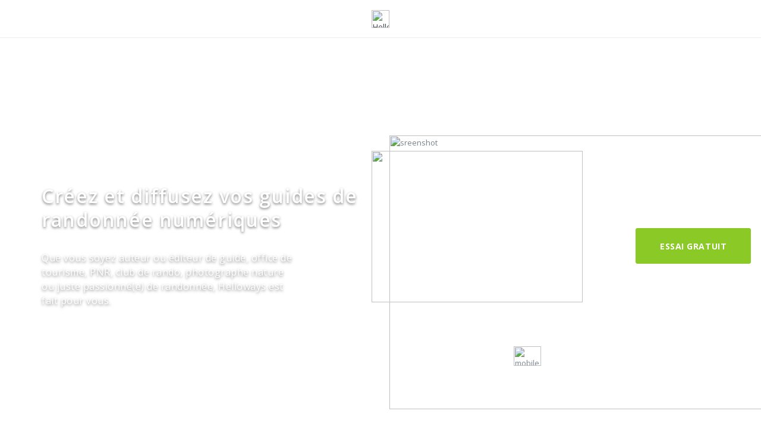

--- FILE ---
content_type: text/html; charset=utf-8
request_url: https://www.helloways.com/auteur-guide-randonnee
body_size: 8391
content:
<!DOCTYPE html.no-ie11><html class="app no-js" lang="fr" style="background:white;"><head><meta charset="utf-8"/><meta http-equiv="x-ua-compatible" content="ie=edge"/><meta name="viewport" content="width=device-width, initial-scale=1, maximum-scale=1, user-scalable=no"/><meta name="author" content="Helloways"/><link href="/favicon.ico" type="image/x-icon" rel="shortcut icon"/><link rel="apple-touch-icon" href="/apple-touch-icon.png"/><link href="https://fonts.googleapis.com/css?family=Open+Sans:Light|Open+Sans|Open+Sans:Semi-Bold|Open+Sans:Bold|Material+Icons" type="text/css" rel="stylesheet"/><link href="/css/font-awesome.min.css" type="text/css" rel="stylesheet"/><link href="/css/ionicons.min.css" type="text/css" rel="stylesheet"/><link href="/css/bootstrap.min.css" type="text/css" rel="stylesheet"/><link href="/css/bootstrap-xxs.min.css" type="text/css" rel="stylesheet"/><link href="/css/app.css" type="text/css" rel="stylesheet"/><script type="text/javascript" src="https://cache.consentframework.com/js/pa/37486/c/Zk5EH/stub"></script>
<script type="text/javascript" src="https://choices.consentframework.com/js/pa/37486/c/Zk5EH/cmp" async></script><!-- Google Tag Manager --><script>(function(w,d,s,l,i){w[l]=w[l]||[];w[l].push({'gtm.start':new Date().getTime(),event:'gtm.js'});var f=d.getElementsByTagName(s)[0],j=d.createElement(s),dl=l!='dataLayer'?'&amp;l='+l:'';j.async=true;j.src='https://www.googletagmanager.com/gtm.js?id='+i+dl;f.parentNode.insertBefore(j,f);})(window,document,'script','dataLayer','GTM-TTS5864');</script><!-- End Google Tag Manager --><title>Devenir auteur de guide de randonnée pédestre</title><meta name="description" content="Vous êtes auteur ou éditeur de guide de randonnée pédestre ? Un office de tourisme ? Un parc naturel ? Un.e simple passionné.e ? Publiez vos guides sur Helloways et générez des revenus dès le premier mois."/><meta name="keywords" content="auteur, rédacteur, écrivain, guide, rando-fiche, topoguide, fiche rando, parc naturel, office de tourisme, club de randonnée, photographe, randonnées, pédestres, microaventure, balade, randos, trekking, micro-aventure, marche, promenade, trek, sentiers, marche"/><link rel="canonical" href="https://www.helloways.com/auteur-guide-randonnee"/><link rel="alternate" href="https://www.helloways.com/author-guide-hiking-trails" hreflang="en"/><style rel="stylesheet" type="text/css" href="/css/app.club.css"></style></head><body><!-- Google Tag Manager (noscript) --><noscript><iframe src="https://www.googletagmanager.com/ns.html?id=GTM-TTS5864" height="0" width="0" style="display:none;visibility:hidden"></iframe></noscript><!-- End Google Tag Manager (noscript) --><header class="header header-nav navbar bg-white row-flex no-gutters align-items-center align-content-strech justify-content-center flex-nowrap"><div class="col-auto m-h-md align-self-center"><a href="/"><img src="/img/logo.svg" alt="Helloways" style="height:30px;"/></a></div><script>window.theUser = undefined;</script></header><div class="no-scroll-when-behind" id="content"><section class="hero hero-green"><div class="container"><div class="row-flex"><div class="col-12 col-md-6 club-header-text row-flex no-gutters flex-column text-on-hero"><h1 class="hero-title-small m-v">Créez et diffusez vos guides de randonnée numériques</h1><div class="hero-subtitle m-v">Que vous soyez auteur ou éditeur de guide, office de tourisme, PNR, club de rando, photographe nature ou juste passionné(e) de randonnée, Helloways est fait pour vous.</div><img class="m-v" src="/img/club/press-row.png" style="width:80%; min-height: 1px;"/><div class="row-flex text-center text-lg-left"><div class="col-12 col-lg-auto"><a class="m-t-md btn btn-primary-green" href="#" data-toggle="modal" data-target="#authModal" data-action="signupGlobal" style="text-shadow:none;">Essai gratuit</a><div class="hero-note text-center">Pas de CB et sans engagement</div></div><div class="col-12 col-lg-6"><a class="m-t-md btn btn-green" href="#" data-toggle="modal" data-target="#demoModal" style="text-shadow:none">Demander une démo</a></div></div></div><div class="col-12 col-md-6 order-first-mobile"><div class="make-me-overflow1"><div class="make-me-overflow2"><div class="club-header-screenshots"><img class="club-header-screen" src="/img/club/header-screen-fr.png" srcset="/img/club/header-screen-2x-fr.png 2x" style="animation-duration: 7s" alt="sreenshot"/><img class="floatingX floatingY club-header-mobile" src="/img/club/header-mobile-2x-fr.png" srcset="/img/club/header-mobile.png 218w /img/club/header-mobile-2x-fr.png 436w" sizes="25vw" alt="mobile sreenshot"/></div></div></div></div></div></div><svg class="hero-crop" viewBox="0 0 1239 48" xmlns="http://www.w3.org/2000/svg"><g fill="none"><g fill="#FFF"><path d="M0 0C167.1 23.3 297 37.4 389.8 42.2 463.8 46.1 540.3 46 619.5 46 847.6 46 1054.1 32 1239 0L1239 48 0 48 0 0Z"/></g></g></svg></section><section class="container club-section"><div class="row-flex align-items-center p-v-xl large-gutters"><div class="col-12 col-md-6 club-text"><h2>Créez vos guides de randonnée pédestre<br/><div class="green-text">gratuitement et rapidement</div></h2><p>En quelques clics, créez votre premier guide de randonnée numérique gratuitement ou digitalisez vos guides et fiches rando papier existants.</p><p>En moyenne, les utilisateurs d’Helloways mettent 5 à 7 mins pour créer leur première fiche de randonnée pédestre. L’éditeur est simple d’accès et nos tutoriels vidéos vous guident, pas à pas.</p><a class="m-t-md btn btn-primary-green" href="#" data-toggle="modal" data-target="#authModal" data-action="signupGlobal" style="text-shadow:none;">Diffuser une fiche rando</a><div class="d-md-none m-b-xxxl"></div></div><div class="col-12 col-md-6 text-center"><div class="w100 text-center pos-rlt" style="left: 50%; transform: translate(-50%, 0);max-width:463px"><img class="w100 light-shadow" src="/img/club/editor-fr.png"/></div></div></div></section><section class="container club-section club-section-1"><div class="row-flex align-items-center large-gutters"><div class="col-12 col-md-6 club-text"><h2>Diffusez vos fiches rando<br/><div class="green-text">et gagnez des €</div></h2><p>Vos fiches de randonnée sont diffusées dans le catalogue d’Helloways visible par des dizaines de milliers de randonneurs chaque mois, partout en France.</p><p>Vous souhaitez rendre vos fiches payantes ? Diffusez-les dans le catalogue premium d’Helloways, l’offre CLUB. Vous êtes rémunéré tous les mois, en fonction de la consommation de vos fiches.</p><a class="m-t-md btn btn-primary-green" href="#" data-toggle="modal" data-target="#authModal" data-action="signupGlobal" style="text-shadow:none;">Diffuser une fiche rando</a></div><div class="col-12 col-md-6"><div class="club-thumbs"><div class="row-flex"><div class="col-6"><a class="rotate-minus-15 hover-float" href="/randonnees/la-diagonale-de-bleau-bois-le-roi" target="_blank"><img class="light-shadow" src="/img/club/section1-hike1-fr.jpg" alt="La diaginale de bleau"/></a></div><div class="col-6"><a class="rotate-minus-15 hover-float" href="/randonnees/tour-des-aiguilles-rouges-chamonix-mont-blanc" target="_blank"><img class="light-shadow" src="/img/club/section1-hike2-fr.jpg" alt="Tour des aiguilles rouges"/></a></div><div class="col-6 d-none d-md-block"><a class="rotate-minus-15 hover-float" href="/randonnees/la-vexin-express-chars" target="_blank"><img class="light-shadow" src="/img/club/section1-hike3-fr.jpg" alt="Vexin express"/></a></div><div class="col-6 d-none d-md-block"><a class="rotate-minus-15 hover-float" href="/randonnees/traversee-de-la-haute-vallee-de-chevreuse-le-perray-en-yvelines" target="_blank"><img class="light-shadow" src="/img/club/section1-hike4-fr.jpg" alt="Traversée de la haute vallée de chevreuse"/></a></div></div></div></div></div></section><section class="container club-section"><div class="row-flex align-items-center p-t-xl large-gutters"><div class="col-12 col-md-6 club-text m-b-xxxl"><h2>Vos fiches-rando ont<br/><div class="green-text">des super-pouvoirs</div></h2><p>Une fois créées et diffusées dans le catalogue d’Helloways, vos fiches de randonnée sont disponibles sur tous les terminaux (Web, tablette, smartphone).</p><p>Vos fiches sont personnalisées automatiquement en fonction de la langue et de la situation géographique de l’utilisateur. Mais vous n’avez rien à traduire.</p><p>Au delà, les algorithmes d’Helloways récupèrent automatiquement des données pour enrichir votre guide : météo, temps d’accès au départ, cartes en temps-réel des zones de chasse ou de la pollution de l’air, points d’intérêt…</p><a class="m-t-md btn btn-primary-green" href="#" data-toggle="modal" data-target="#authModal" data-action="signupGlobal" style="text-shadow:none;">Créer une fiche rando</a></div><div class="col-12 col-md-6 text-center"><div class="w100 text-center pos-rlt" style="left: 50%; transform: translate(-50%, 0);max-width:463px"><img class="w100" src="/img/club/section2-map.png" srcset="/img/club/section2-map.png, /img/club/section2-map-2x.png 2x" alt="Carte"/><img class="floatingY" src="/img/club/section2-view.png" style="position: absolute; width: 13%; top:20%; left:31%; animation-duration: 2s"/><img class="floatingY" src="/img/club/section2-tent.png" style="position: absolute; width: 13%; top:46%; left:25%; animation-duration: 4s"/><img class="floatingY" src="/img/club/section2-droplet.png" style="position: absolute; width: 13%; top:55%; left:47%;"/></div></div></div></section><section class="container club-section club-section-3"><div class="with-top-bottom-borders"><h2>Rejoignez la communauté des créateurs de guide<div class="subtitle">Ils ont déjà créé des guides de randonnées sur Helloways</div></h2><div class="latest-users-container"><div class="latest-users-images-container"><div class="latest-users-counter hidden-xs">+51</div><div class="latest-users-counter visible-xs">+55</div><div class="latest-users-image hidden-xs" title="Inspire Metz - Office de Tourisme" style="z-index:0;background-image:url(&quot;https://hlws.ams3.cdn.digitaloceanspaces.com/users/5ffda7123805bd3b33a00540/img/c70c9cc263633371c97d72fab734fc59.jpg&quot;);"></div><div class="latest-users-image hidden-xs" title="Pays Houdanais Tourisme" style="z-index:1;background-image:url(&quot;https://hlws.ams3.cdn.digitaloceanspaces.com/users/60885a2d67828d861fb04993/img/6dc09d81716825732e29e1738f263edf.jpg&quot;);"></div><div class="latest-users-image hidden-xs" title="Helloways" style="z-index:2;background-image:url(&quot;https://hlws.ams3.cdn.digitaloceanspaces.com/users/5a9fc1631a2c71000e638e3c/img/be67b1556aefdb22cfe83793656f9249.jpg&quot;);"></div><div class="latest-users-image hidden-xs" title="Office de tourisme du Pays d'Angoulême" style="z-index:3;background-image:url(&quot;https://hlws.ams3.cdn.digitaloceanspaces.com/users/60799462e612038163304096/img/caf05008fdf968c30c2e683c22dc9ecf.jpg&quot;);"></div><div class="latest-users-image" title="Meuse Attractivité" style="z-index:4;background-image:url(&quot;https://hlws.ams3.cdn.digitaloceanspaces.com/users/60e2a14a1e2be220ec508b74/img/2a5a377f61213fe4c38f2005501559a0.jpg&quot;);"></div><div class="latest-users-image" title="Eure Tourisme" style="z-index:5;background-image:url(&quot;https://hlws.ams3.cdn.digitaloceanspaces.com/users/6193702c5e56826883c58128/img/ae1c951f3fb8644652083af83c8338bf.jpg&quot;);"></div><div class="latest-users-image" title="CampToCamp" style="z-index:6;background-image:url(&quot;https://hlws.ams3.cdn.digitaloceanspaces.com/users/61b0cc728102a64137a7c0b2/img/097edbe7dd41aab353eaf5c3aa5401f1.jpg&quot;);"></div><div class="latest-users-image" title="Échappée Jurassienne" style="z-index:7;background-image:url(&quot;https://hlws.ams3.cdn.digitaloceanspaces.com/users/62221a307c83a23cb5f8177c/img/6a2be4f1e0cc2a6a18c874400e59a82d.jpg&quot;);"></div><div class="latest-users-image" title="Authentik escapade" style="z-index:8;background-image:url(&quot;https://hlws.ams3.cdn.digitaloceanspaces.com/organizations/62e549f7d5a5d83245ac1a8a/img/62e4dab8d5c4cd5309c191ec8f7d7c16.jpg&quot;);"></div></div></div><div class="row-flex justify-content-center m-t-xs"><a class="green-action-link" href="#" data-toggle="modal" data-target="#authModal" data-action="signupGlobal" style="text-shadow:none;">Créer un premier guide</a></div></div></section><section class="club-section club-section-4 club-gradient pos-rlt"><div class="container p-t-xxl"><h2 class="thin m-b-xl">Les autres<br/><div class="green-text">avantages</div></h2><div class="row-flex align-items-center large-gutters"><div class="col-12 col-md-6 club-text m-b-xxxl"><section><h2>Suivez l’usage<br/><div class="green-text">en temps-réel</div></h2><p class="m-b-xl">Grâce à votre tableau de bord interactif et détaillé, suivez en temps-réel le nombre de téléchargements de vos randonnées, les retours-utilisateur sur vos fiches, vos revenus, et tout un tas d’autres données. A tout moment, publiez, dépubliez ou modifiez vos fiches-rando. Vous maîtrisez tout de A à Z. Cerise sur le gâteau, les utilisateurs vous suggèrent des modifications lorsque vos guides ne sont plus à jour.</p></section><section><h2>Accompagnement continu<br/><div class="green-text">par nos experts</div></h2><p class="m-b-xl">A tout moment, vous pouvez poser vos questions via un tchat. Léa vous répondra dans les plus brefs délais. Pour votre première utilisation d’Helloways, bénéficiez aussi d’un atelier gratuit en vous inscrivant via le bouton ci-dessous.
Vous souhaitez améliorer vos contenus (photos, vidéos, textes)&nbsp;? Défendre vos droits en ligne ? Helloways met à votre disposition son studio et son service juridique. Vous n’avez qu’à demander.</p></section><a class="m-t-md btn btn-primary-green" href="#" data-toggle="modal" data-target="#demoModal" style="text-shadow:none">DEMANDER UN ATELIER GRATUIT</a></div><div class="col-12 col-md-6 m-b-xxxl" style="padding-bottom: 60px"><div class="club-advantages-images w100 pos-rlt" style="overflow:hidden; right:-12%;"><img src="/img/club/chat-fr.png" style="left:15%; top:0; width: 45%" alt="chat"/><img src="/img/club/analytics-fr.png" style="left:15%; bottom:0; width: 60%" alt="analytics"/><img src="/img/club/user1.png" style="left: 17%; top:32%; max-width:48px;" alt="user face"/><img src="/img/club/user3.png" style="left: 31%; top:44%; max-width:48px;" alt="user face"/><img src="/img/club/user2.png" style="left: 47%; top:37%; max-width:48px;" alt="user face"/></div></div></div></div><svg class="hero-crop" viewBox="0 0 1239 48" xmlns="http://www.w3.org/2000/svg"><g fill="none"><g fill="#FFF"><path d="M0 0C167.1 23.3 297 37.4 389.8 42.2 463.8 46.1 540.3 46 619.5 46 847.6 46 1054.1 32 1239 0L1239 48 0 48 0 0Z"/></g></g></svg></section><section class="club-section club-section-testimonials pos-rlt"><div class="container"><h2 class="m-v-xxl">Approuvé par plus de 250.000 randonneurs</h2><div class="row-flex large-gutters align-items-start d-none d-md-flex"><div class="col-12 col-md-6 testi-container" data-testi-total="4"><img class="light-shadow w100 m-v-sm" src="/img/testimonials/testi1-fr.png" srcset="/img/testimonials/testi1-2x-fr.png 2x" alt="Testimonial" data-testi-index="1" style="max-width:484px; max-height:218px;"/><img class="light-shadow w100 m-v-sm" src="/img/testimonials/testi2-fr.png" srcset="/img/testimonials/testi2-2x-fr.png 2x" alt="Testimonial" data-testi-index="2" style="max-width:484px; max-height:218px;"/><img class="light-shadow w100 m-v-sm" src="/img/testimonials/testi3-fr.png" srcset="/img/testimonials/testi3-2x-fr.png 2x" alt="Testimonial" data-testi-index="3" style="max-width:484px; max-height:218px;"/></div><div class="col-12 col-md-6 m-b-xxxl d-flex flex-column align-items-start p-t-sm"><div class="m-b-xl" style="width:100%;max-width:400px;"><img class="w-100" src="/img/testimonials/ratings-fr.png" srcset="/img/testimonials/ratings-2x-fr.png 2x" alt="Notes"/></div><div class="m-t m-b-sm align-self-start" style="opacity: 0.75;font-size: 19px;font-weight: 600;letter-spacing: 0.5px;color: #adb0b6;">Ils en parlent</div><div class="m-t" style="width:100%;max-width:400px;"><img class="w100 m-t" src="/img/testimonials/pressblock.png" srcset="/img/testimonials/pressblock-2x.png 2x" alt="Logos presse"/></div></div></div><div class="d-flex flex-column d-md-none justify-content-center"><div class="m-sm m-b"><img class="w-100" src="/img/testimonials/ratings-fr.png" srcset="/img/testimonials/ratings-2x-fr.png 2x" alt="Notes"/></div><div class="m-t-sm" style="opacity: 0.75;font-size: 19px;font-weight: 600;letter-spacing: 0.5px;color: #adb0b6;">Ils en parlent</div><div class="testi-container text-center" data-testi-total="4"><img class="light-shadow w100 m-v-sm" src="/img/testimonials/testi1-fr.png" srcset="/img/testimonials/testi1-2x-fr.png 2x" alt="Testimonial" data-testi-index="1" style="max-width:484px; max-height:218px;"/><img class="light-shadow w100 m-v-sm" src="/img/testimonials/testi2-fr.png" srcset="/img/testimonials/testi2-2x-fr.png 2x" alt="Testimonial" data-testi-index="2" style="max-width:484px; max-height:218px;"/></div><div class="m-sm p-h-lg"><div class="m-t" style="width:100%;max-width:400px;"><img class="w100" src="/img/testimonials/pressblock.png" srcset="/img/testimonials/pressblock-2x.png 2x" alt="Logos presse"/></div></div></div></div></section></div><footer class="main-footer"><div class="container"><div class="text-center"><div class="footer-description">Utilisez Helloways pour <span class="emph">trouver votre prochaine randonnée ou micro-aventure.</span></div></div><div class="row"><ul class="flat-list"><li><select id="select-lng"><option value="fr">Français</option><option value="en">English</option></select></li></ul></div><div class="row"><ul class="flat-list"><li><a class="emph" href="https://www.ennaturesimone.com/a-propos" rel="noopener" target="_blank">A propos</a></li><li><a class="emph" href="https://www.ennaturesimone.com/our-partners/" rel="noopener" target="_blank">Partenaires</a></li><li><a class="emph" href="/terms">CGU-V</a></li><li><a class="emph" href="/privacy-policy">Politique vie privée</a></li><li><a class="emph" href="/legal">Mentions légales</a></li><li><a class="emph" href="https://angel.co/company/helloways/jobs" rel="nofollow noopener" target="_blank">On recrute !</a></li><li><a class="emph" href="https://www.ennaturesimone.com/support-faq-helloways/" rel="noopener" target="_blank">Aide</a></li><li><a class="emph" href="#" data-toggle="modal" data-target="#advModal">Annonceurs</a></li><li><a class="emph" href="/auteur-guide-randonnee">Référencez vos randos</a></li></ul></div><div class="row"><ul class="flat-list social-block"><li class="community hidden-xs">Rejoignez la communauté</li><li><a href="https://www.facebook.com/HellowaysFrance" rel="nofollow noopener" target="_blank"><i class="fa fa-facebook icon-facebook"></i></a></li><li><a href="https://twitter.com/hellowaysfr" rel="nofollow noopener" target="_blank"><i class="fa fa-twitter icon-twitter"></i></a></li><li><a href="https://www.instagram.com/hellowaysapp/" rel="nofollow noopener" target="_blank"><i class="fa fa-instagram icon-instagram"></i></a></li></ul><div class="row"><ul class="flat-list"><li><a class="emph" href="/club">🎁 Offrez Helloways en cadeau 🎁</a></li></ul></div></div><hr class="hr-footer m-t-xl"/><div class="element-center" style="margin-top:50px; margin-bottom: 50px;"><img src="/img/logowhite.svg" style="height:40px" alt="Helloways"/></div><div class="element-center"><p class="text-footer"> © 2026 Helloways&nbsp;·&nbsp;</p><p class="text-footer">Fait avec <img class="emoji" src="/img/emoticons/heart.32x32.png" alt="Coeur emoji" /> et <img class="emoji" src="/img/emoticons/lighting.32x32.png" alt="Energie emoji" /> à Paris et Annecy</p></div></div></footer><div class="modal big-modal fade" id="demoModal" tabindex="0" role="dialog" aria-labelledby="demoModal" aria-hidden="true"><div class="modal-dialog" role="document"><div class="modal-content"><div class="modal-body"><form class="invalid"><div class="row-flex justify-content-center m-v-lg js-toggle-after-completion"><div class="col-sm-10 intro">Laissez nous vos coordonnées. Un conseiller Helloways vous recontactera pour fixer un RDV de démonstration.</div></div><div class="row-flex justify-content-center m-v-lg js-toggle-after-completion"><div class="col-sm-10 m-v-xs"><input class="form-control" type="email" name="email" placeholder="Email*"/></div><div class="col-sm-10 m-v-xs"><input class="form-control" type="text" name="phone" placeholder="Téléphone*"/></div></div><div class="row-flex m-v-lg js-toggle-after-completion"><div class="col-sm-10 offset-sm-1"><div class="title">Qui êtes vous ?</div><div class="btn-group row-flex no-gutters w100" name="typeGroup" data-toggle="buttons"><label class="labelRadio btn col-sm-12 col-12 active" for="radio_type_individual"><input id="radio_type_individual" type="radio" name="type" checked="checked" value="individual"/><i class="ion ion-android-radio-button-off"></i><i class="ion ion-android-radio-button-on"></i><span>Particulier</span></label><label class="labelRadio btn col-sm-12 col-12" for="radio_type_author"><input id="radio_type_author" type="radio" name="type" value="author"/><i class="ion ion-android-radio-button-off"></i><i class="ion ion-android-radio-button-on"></i><span>Auteur de guide de randonnée</span></label><label class="labelRadio btn col-sm-12 col-12" for="radio_type_ot"><input id="radio_type_ot" type="radio" name="type" value="ot"/><i class="ion ion-android-radio-button-off"></i><i class="ion ion-android-radio-button-on"></i><span>Office de tourisme ou institution publique</span></label><label class="labelRadio btn col-sm-12 col-12" for="radio_type_club"><input id="radio_type_club" type="radio" name="type" value="club"/><i class="ion ion-android-radio-button-off"></i><i class="ion ion-android-radio-button-on"></i><span>Club de randonnée pédestre</span></label><label class="labelRadio btn col-sm-12 col-12" for="radio_type_park"><input id="radio_type_park" type="radio" name="type" value="park"/><i class="ion ion-android-radio-button-off"></i><i class="ion ion-android-radio-button-on"></i><span>Parc Naturel</span></label><label class="labelRadio btn col-sm-12 col-12" for="radio_type_other"><input id="radio_type_other" type="radio" name="type" value="other"/><i class="ion ion-android-radio-button-off"></i><i class="ion ion-android-radio-button-on"></i><span>Autre entreprise ou association</span></label></div></div></div><div class="row-flex justify-content-center m-v-lg js-toggle-after-completion"><div class="col-sm-10"><button class="btn btn-block btn-primary progress-button" type="submit">Envoyer</button></div></div><div class="row-flex justify-content-center align-content-center js-toggle-after-completion hidden" style="height:100%"><div class="intro">Demande envoyée</div></div></form></div></div></div></div><div class="modal fade" id="authModal" tabindex="0" role="dialog" aria-labelledby="authModal" aria-hidden="true"><div class="modal-dialog" role="document"><div class="modal-content"><button class="close" type="button" data-dismiss="modal" aria-hidden="true">&times;</button><div class="modal-body"><div class="row m-t m-b-xl"><div class="col-sm-10 col-sm-offset-1"><p class="intro">Inscrivez-vous gratuitement pour rechercher, consulter et télécharger des randonnées.</p></div></div><div class="row m-t-sm m-b-xs"><div class="col-sm-10 col-sm-offset-1"><a class="btn btn-primary btn-fb btn-block font-xs-80p" data-href="/auth/facebook?redirectTo=/randonnees/new" onclick="javascript:blinkCguCgV()">Continuer avec Facebook</a></div></div><div class="row m-t-xs m-b-md"><div class="col-sm-10 col-sm-offset-1"><a class="btn btn-primary btn-google btn-block font-xs-80p" data-href="/auth/google?redirectTo=/randonnees/new" onclick="javascript:blinkCguCgV()">Continuer avec Google</a></div></div><div class="row m-v-md"><div class="col-sm-10 col-sm-offset-1" style="display:flex;align-items:center;"><span style="flex-grow:1;height:1px;border-top:1px solid #d2d6e0;"></span></div></div><div class="row m-t-md"><div class="col-sm-10 col-sm-offset-1"><button class="btn btn-email btn-primary btn-block switchModalAuth" id="signup-submit-button" action="signup">Inscription avec email</button></div></div><div class="row m-v-md"><div class="col-sm-10 col-sm-offset-1"><div style="display:flex;justify-content:flex-start;align-items:center"><div class="btn-group" name="sponsorsGroup" data-toggle="buttons" style="margin-left:-1em;"><label class="labelCheckbox btn "><input type="checkbox" name="sponsors" value="sponsors"/><i class="ion ion-android-checkbox-outline-blank"></i><i class="ion ion-android-checkbox"></i></label></div><span class="js-label-cb font-xs-80p">Je souhaite recevoir, via Helloways, des offres négociées auprès d'équipementiers sportifs et de voyagistes dans l'univers du trekking.</span></div><div class="m-t"></div><div style="display:flex;justify-content:flex-start;align-items:center"><div class="btn-group" name="cgucgvGroup" data-toggle="buttons" style="margin-left:-1em;"><label class="labelCheckbox btn "><input type="checkbox" name="cgucgv" value="cgucgv"/><i class="ion ion-android-checkbox-outline-blank"></i><i class="ion ion-android-checkbox"></i></label></div><span class="js-label-cb cguCgvLabel font-xs-80p">En m'inscrivant, j'accepte les <a class="emph" href="/terms" rel="nofollow" target="_blank">Conditions générales</a> et la <a class="emph" href="/privacy-policy" rel="nofollow" target="_blank">Politique de confidentialité</a> d'Helloways *</span></div></div></div><div class="row m-t m-b-md"><div class="col-sm-10 col-sm-offset-1" style="display:flex;align-items:center;"><span style="flex-grow:1;height:1px;border-top:1px solid #d2d6e0;"></span></div></div><div class="row m-t-lg m-b"><div class="col-sm-10 col-sm-offset-1" style="display:flex;justify-content:space-between;align-items:center"><span class="title-signup font-xs-70p">Déjà membre Helloways ?</span><button class="switchModalAuth btn btn-sm btn-secondary btn-secondary-hover font-xs-70p" action="/login">Connexion</button></div></div></div></div></div></div><div class="hidden" id="authModalTemplates"><div class="authModalValidationSent flex-column"><div class="col-md-12 flex-column"><div class="m-t-lg m-b" style="background:url(&quot;/img/home/hllws-email.png&quot;) no-repeat center; background-size: cover; height:80px;width:80px;"></div><div class="message m-b-lg m-t" style="text-align:center;width:100%;">Vous êtes à deux doigts de rejoindre la communauté.
<br/><br/>
Confirmez votre inscription en cliquant sur l'email que nous venons de vous envoyer à
<b class="user-email"></b></div></div></div><div class="authModalSignupGlobal"><div class="row m-t m-b-xl"><div class="col-sm-10 col-sm-offset-1"><p class="intro">Inscrivez-vous gratuitement pour rechercher, consulter et télécharger des randonnées.</p></div></div><div class="row m-t-sm m-b-xs"><div class="col-sm-10 col-sm-offset-1"><a class="btn btn-primary btn-fb btn-block font-xs-80p" data-href="/auth/facebook?redirectTo=/randonnees/new" onclick="javascript:blinkCguCgV()">Continuer avec Facebook</a></div></div><div class="row m-t-xs m-b-md"><div class="col-sm-10 col-sm-offset-1"><a class="btn btn-primary btn-google btn-block font-xs-80p" data-href="/auth/google?redirectTo=/randonnees/new" onclick="javascript:blinkCguCgV()">Continuer avec Google</a></div></div><div class="row m-v-md"><div class="col-sm-10 col-sm-offset-1" style="display:flex;align-items:center;"><span style="flex-grow:1;height:1px;border-top:1px solid #d2d6e0;"></span></div></div><div class="row m-t-md"><div class="col-sm-10 col-sm-offset-1"><button class="btn btn-email btn-primary btn-block switchModalAuth" id="signup-submit-button" action="signup">Inscription avec email</button></div></div><div class="row m-v-md"><div class="col-sm-10 col-sm-offset-1"><div style="display:flex;justify-content:flex-start;align-items:center"><div class="btn-group" name="sponsorsGroup" data-toggle="buttons" style="margin-left:-1em;"><label class="labelCheckbox btn "><input type="checkbox" name="sponsors" value="sponsors"/><i class="ion ion-android-checkbox-outline-blank"></i><i class="ion ion-android-checkbox"></i></label></div><span class="js-label-cb font-xs-80p">Je souhaite recevoir, via Helloways, des offres négociées auprès d'équipementiers sportifs et de voyagistes dans l'univers du trekking.</span></div><div class="m-t"></div><div style="display:flex;justify-content:flex-start;align-items:center"><div class="btn-group" name="cgucgvGroup" data-toggle="buttons" style="margin-left:-1em;"><label class="labelCheckbox btn "><input type="checkbox" name="cgucgv" value="cgucgv"/><i class="ion ion-android-checkbox-outline-blank"></i><i class="ion ion-android-checkbox"></i></label></div><span class="js-label-cb cguCgvLabel font-xs-80p">En m'inscrivant, j'accepte les <a class="emph" href="/terms" rel="nofollow" target="_blank">Conditions générales</a> et la <a class="emph" href="/privacy-policy" rel="nofollow" target="_blank">Politique de confidentialité</a> d'Helloways *</span></div></div></div><div class="row m-t m-b-md"><div class="col-sm-10 col-sm-offset-1" style="display:flex;align-items:center;"><span style="flex-grow:1;height:1px;border-top:1px solid #d2d6e0;"></span></div></div><div class="row m-t-lg m-b"><div class="col-sm-10 col-sm-offset-1" style="display:flex;justify-content:space-between;align-items:center"><span class="title-signup font-xs-70p">Déjà membre Helloways ?</span><button class="switchModalAuth btn btn-sm btn-secondary btn-secondary-hover font-xs-70p" action="/login">Connexion</button></div></div></div><div class="authModalSignup"><form class="signup-form" name="signup" action="/signup" method="post" accept-charset="utf-8" data-redirectTo="/"><div><div class="row m-v"><div class="col-sm-10 col-sm-offset-1"><p class="intro">Inscrivez-vous gratuitement pour rechercher, consulter et télécharger des randonnées.</p></div></div><div class="row"><div class="col-sm-10 col-sm-offset-1"><p class="font-line-16">Inscrivez-vous avec<a class="emph" href="/auth/facebook"> Facebook </a>ou<a class="emph" href="/auth/google"> Google</a></p></div></div><div class="row m-v-md"><div class="col-sm-10 col-sm-offset-1" style="display:flex;align-items:center;"><span style="flex-grow:1;height:1px;border-top:1px solid #d2d6e0;"></span><span style="margin: 0 1rem;height:1px;margin-top:-1.7rem;font-weight:bold;font-size:12px;">ou</span><span style="flex-grow:1;height:1px;border-top:1px solid #d2d6e0;"></span></div></div></div><div class="col-md-12 alert alert-danger hidden" id="error" role="alert"></div><div class="hidden" id="result"></div><div class="form-group"><div class="row"><div class="col-sm-10 col-sm-offset-1"><input class="form-control" type="text" name="firstname" placeholder="Prénom*" required="required"/><div class="col-md-12 alert alert-danger hidden" id="signup-firstname-error" role="alert"></div></div></div><div class="row"><div class="col-sm-10 col-sm-offset-1"><input class="form-control" type="text" name="lastname" placeholder="Nom*" required="required"/><div class="col-md-12 alert alert-danger hidden" id="signup-lastname-error" role="alert"></div></div></div><div class="row"><div class="col-sm-10 col-sm-offset-1"><input class="form-control" type="text" name="email" placeholder="Adresse mail*" required="required"/><div class="col-md-12 alert alert-danger hidden" id="signup-email-error" role="alert"></div></div></div><div class="row"><div class="col-sm-10 col-sm-offset-1"><input class="form-control" type="password" name="password" placeholder="Mot de passe*" required="required"/><div class="col-md-12 alert alert-danger hidden" id="signup-password-error" role="alert"></div></div></div><div class="row m-v"><div class="col-sm-10 col-sm-offset-1"><div style="display:flex;justify-content:flex-start;align-items:center"><div class="btn-group" name="sponsorsGroup" data-toggle="buttons" style="margin-left:-1em;"><label class="labelCheckbox btn "><input type="checkbox" name="sponsors" value="sponsors"/><i class="ion ion-android-checkbox-outline-blank"></i><i class="ion ion-android-checkbox"></i></label></div><span class="js-label-cb font-xs-80p">Je souhaite recevoir, via Helloways, des offres négociées auprès d'équipementiers sportifs et de voyagistes dans l'univers du trekking.</span></div><div class="m-t"></div><div style="display:flex;justify-content:flex-start;align-items:center"><div class="btn-group" name="cgucgvGroup" data-toggle="buttons" style="margin-left:-1em;"><label class="labelCheckbox btn "><input type="checkbox" name="cgucgv" value="cgucgv"/><i class="ion ion-android-checkbox-outline-blank"></i><i class="ion ion-android-checkbox"></i></label></div><span class="js-label-cb cguCgvLabel font-xs-80p">En m'inscrivant, j'accepte les <a class="emph" href="/terms" rel="nofollow" target="_blank">Conditions générales</a> et la <a class="emph" href="/privacy-policy" rel="nofollow" target="_blank">Politique de confidentialité</a> d'Helloways *</span></div></div></div></div><div class="m-v-md"><div class="row"><div class="col-sm-10 col-sm-offset-1"><input class="btn btn-primary btn-block" id="signup-submit-button" type="submit" value="Inscription"/></div></div></div></form><div class="row m-t m-b-md"><div class="col-sm-10 col-sm-offset-1" style="display:flex;align-items:center;"><span style="flex-grow:1;height:1px;border-top:1px solid #d2d6e0;"></span></div></div><div class="row m-t-md m-b-sm"><div class="col-sm-10 col-sm-offset-1" style="display:flex;justify-content:space-between;align-items:center"><span class="title-signup">Déjà membre Helloways ?</span><button class="switchModalAuth btn btn-sm btn-secondary btn-secondary-hover font-xs-70p" action="/login">Connexion</button></div></div></div><div class="authModalLogin"><div class="hidden-xs"><div class="row m-t m-b-lg"><div class="col-md-10 col-md-offset-1"><p class="intro font-xs-80p">Heureux de vous revoir ! :)</p></div></div></div><div class="row m-t-sm m-b-xs"><div class="col-sm-10 col-sm-offset-1"><a class="btn btn-primary btn-fb btn-block font-xs-80p" data-href="/auth/facebook?redirectTo=/randonnees/new" href="/auth/facebook?redirectTo=/randonnees/new" onclick="javascript:blinkCguCgV()">Continuer avec Facebook</a></div></div><div class="row m-t-xs m-b-md"><div class="col-sm-10 col-sm-offset-1"><a class="btn btn-primary btn-google btn-block font-xs-80p" data-href="/auth/google?redirectTo=/randonnees/new" href="/auth/google?redirectTo=/randonnees/new" onclick="javascript:blinkCguCgV()">Continuer avec Google</a></div></div><div class="row m-v-md"><div class="col-sm-10 col-sm-offset-1" style="display:flex;align-items:center;"><span style="flex-grow:1;height:1px;border-top:1px solid #d2d6e0;"></span><span style="margin: 0 1rem;height:1px;margin-top:-1.7rem;font-weight:bold;font-size:12px;">ou</span><span style="flex-grow:1;height:1px;border-top:1px solid #d2d6e0;"></span></div></div><form name="login" action="/login" method="post" accept-charset="utf-8" data-redirectTo="/randonnees/new"><div class="col-md-12 col-xs-12 alert alert-danger hidden" id="error" role="alert"></div><div class="form-group m-v-xs"><div class="row m-t-sm m-b-xs"><div class="col-sm-10 col-sm-offset-1"><input class="form-control" style="margin:0" type="text" name="email" placeholder="Adresse email" required=""/></div></div><div class="row m-v-xs"><div class="col-sm-10 col-sm-offset-1"><input class="form-control" style="margin:0" type="password" name="password" placeholder="Mot de passe" required=""/></div></div><div class="row m-v"><div class="col-sm-10 col-sm-offset-1" style="display:flex;justify-content:space-between;align-items:center"><div style="display:flex;justify-content:flex-start;align-items:center"><div class="btn-group" name="rememberGroup" data-toggle="buttons" style="margin-left:-1em;"><label class="labelCheckbox btn  active"><input type="checkbox" name="remember" checked="checked" value="remember"/><i class="ion ion-android-checkbox-outline-blank"></i><i class="ion ion-android-checkbox"></i></label></div><span class="js-label-cb font-xs-80p">Se souvenir de moi</span></div><a class="emph font-xs-80p" href="/fr/users/forgotPassword">Mot de passe oublié ?</a></div></div></div><div class="m-b-md"><div class="row"><div class="col-sm-10 col-sm-offset-1"><button class="btn btn-primary btn-block" id="login-submit-button" type="submit">Connexion</button></div></div></div><div class="row m-v-md"><div class="col-sm-10 col-sm-offset-1" style="display:flex;align-items:center;"><span style="flex-grow:1;height:1px;border-top:1px solid #d2d6e0;"></span></div></div><div class="row m-t-lg m-b"><div class="col-sm-10 col-sm-offset-1" style="display:flex;justify-content:space-between;align-items:center"><span class="title-signup font-xs-70p">Pas encore membre ?</span><a class="switchModalAuth btn btn-sm btn-secondary btn-secondary-hover pull-right font-xs-70p" action="signupGlobal">Inscription</a></div></div></form></div></div><script>(window.Promise && Object.assign) || document.write('<script src="https://polyfill.io/v3/polyfill.min.js?features=Array.from%2CObject.assign%2CPromise%2CString.prototype.startsWith%2CString.prototype.endsWith%2CElement.prototype.closest%2CElement.prototype.matches"><\/script>');</script><script src="/js/jquery.min.js"></script><script src="/js/trackers.js"></script><script src="/js/bootstrap.min.js"></script><script src="/js/bootstrap-hover-dropdown.min.js"></script><script src="/js/jquery-ui.min.js"></script><script>window.theUser = undefined;</script><script src="/js/common.js"></script><script src="/js/editorsLandingPage.js"></script><div class="d-none" id="userDiv" ip="3.145.51.3"></div><div class="modal slide" id="validationModal" data-backdrop="false" data-keyboard="true"><div class="modal-dialog"><div class="modal-content"><button class="close" type="button" data-dismiss="modal" aria-hidden="true">&times;</button><div class="modal-body"></div></div></div></div></body></html>

--- FILE ---
content_type: text/css; charset=UTF-8
request_url: https://www.helloways.com/css/app.css
body_size: 45489
content:
.m-l-lg-resp{margin-left:32px}@media (max-width:768px){.m-l-lg-resp{margin-left:4px}}.m-r-lg-resp{margin-right:32px}@media (max-width:768px){.m-r-lg-resp{margin-right:4px}}@media (max-width:768px){.less-margin-xs{margin:0 -6px}}@media (max-width:750px){.less-margin-xs{margin:0 -15px}}.m-none{margin:0}.m-h-n-none,.m-h-none,.m-l-n-none,.m-l-none{margin-left:0}.m-h-n-none,.m-h-none,.m-r-n-none,.m-r-none{margin-right:0}.m-t-n-none,.m-t-none,.m-v-n-none,.m-v-none{margin-top:0}.m-b-n-none,.m-b-none,.m-v-n-none,.m-v-none{margin-bottom:0}.m-xxs{margin:2px}.m-h-xxs,.m-l-xxs{margin-left:2px}.m-h-n-xxs,.m-l-n-xxs{margin-left:-2px}.m-h-xxs,.m-r-xxs{margin-right:2px}.m-h-n-xxs,.m-r-n-xxs{margin-right:-2px}.m-t-xxs,.m-v-xxs{margin-top:2px}.m-t-n-xxs,.m-v-n-xxs{margin-top:-2px}.m-b-xxs,.m-v-xxs{margin-bottom:2px}.m-b-n-xxs,.m-v-n-xxs{margin-bottom:-2px}.m-xs{margin:4px}.m-h-xs,.m-l-xs{margin-left:4px}.m-h-n-xs,.m-l-n-xs{margin-left:-4px}.m-h-xs,.m-r-xs{margin-right:4px}.m-h-n-xs,.m-r-n-xs{margin-right:-4px}.m-t-xs,.m-v-xs{margin-top:4px}.m-t-n-xs,.m-v-n-xs{margin-top:-4px}.m-b-xs,.m-v-xs{margin-bottom:4px}.m-b-n-xs,.m-v-n-xs{margin-bottom:-4px}.m-sm{margin:8px}.m-h-sm,.m-l-sm{margin-left:8px}.m-h-n-sm,.m-l-n-sm{margin-left:-8px}.m-h-sm,.m-r-sm{margin-right:8px}.m-h-n-sm,.m-r-n-sm{margin-right:-8px}.m-t-sm,.m-v-sm{margin-top:8px}.m-t-n-sm,.m-v-n-sm{margin-top:-8px}.m-b-sm,.m-v-sm{margin-bottom:8px}.m-b-n-sm,.m-v-n-sm{margin-bottom:-8px}.m{margin:16px}.m-h,.m-l{margin-left:16px}.m-h-n,.m-l-n{margin-left:-16px}.m-h,.m-r{margin-right:16px}.m-h-n,.m-r-n{margin-right:-16px}.m-t,.m-v{margin-top:16px}.m-t-n,.m-v-n{margin-top:-16px}.m-b,.m-v{margin-bottom:16px}.m-b-n,.m-v-n{margin-bottom:-16px}.m-md{margin:24px}.m-h-md,.m-l-md{margin-left:24px}.m-h-n-md,.m-l-n-md{margin-left:-24px}.m-h-md,.m-r-md{margin-right:24px}.m-h-n-md,.m-r-n-md{margin-right:-24px}.m-t-md,.m-v-md{margin-top:24px}.m-t-n-md,.m-v-n-md{margin-top:-24px}.m-b-md,.m-v-md{margin-bottom:24px}.m-b-n-md,.m-v-n-md{margin-bottom:-24px}.m-lg{margin:32px}.m-h-lg,.m-l-lg{margin-left:32px}.m-h-n-lg,.m-l-n-lg{margin-left:-32px}.m-h-lg,.m-r-lg{margin-right:32px}.m-h-n-lg,.m-r-n-lg{margin-right:-32px}.m-t-lg,.m-v-lg{margin-top:32px}.m-t-n-lg,.m-v-n-lg{margin-top:-32px}.m-b-lg,.m-v-lg{margin-bottom:32px}.m-b-n-lg,.m-v-n-lg{margin-bottom:-32px}.m-xl{margin:40px}.m-h-xl,.m-l-xl{margin-left:40px}.m-h-n-xl,.m-l-n-xl{margin-left:-40px}.m-h-xl,.m-r-xl{margin-right:40px}.m-h-n-xl,.m-r-n-xl{margin-right:-40px}.m-t-xl,.m-v-xl{margin-top:40px}.m-t-n-xl,.m-v-n-xl{margin-top:-40px}.m-b-xl,.m-v-xl{margin-bottom:40px}.m-b-n-xl,.m-v-n-xl{margin-bottom:-40px}.m-xxl{margin:48px}.m-h-xxl,.m-l-xxl{margin-left:48px}.m-h-n-xxl,.m-l-n-xxl{margin-left:-48px}.m-h-xxl,.m-r-xxl{margin-right:48px}.m-h-n-xxl,.m-r-n-xxl{margin-right:-48px}.m-t-xxl,.m-v-xxl{margin-top:48px}.m-t-n-xxl,.m-v-n-xxl{margin-top:-48px}.m-b-xxl,.m-v-xxl{margin-bottom:48px}.m-b-n-xxl,.m-v-n-xxl{margin-bottom:-48px}.m-xxxl{margin:64px}.m-h-xxxl,.m-l-xxxl{margin-left:64px}.m-h-n-xxxl,.m-l-n-xxxl{margin-left:-64px}.m-h-xxxl,.m-r-xxxl{margin-right:64px}.m-h-n-xxxl,.m-r-n-xxxl{margin-right:-64px}.m-t-xxxl,.m-v-xxxl{margin-top:64px}.m-t-n-xxxl,.m-v-n-xxxl{margin-top:-64px}.m-b-xxxl,.m-v-xxxl{margin-bottom:64px}.m-b-n-xxxl,.m-v-n-xxxl{margin-bottom:-64px}@media (min-width:576px){.m-h-sm-none{margin-left:0;margin-right:0}.m-h-sm-lg{margin-left:32px;margin-right:32px}.m-b-sm-lg{margin-bottom:32px}.m-l-sm-none{margin-left:0}.m-r-sm-lg{margin-right:32px}.m-v-sm-{margin-top:16px;margin-bottom:16px}.m-t-sm-none{margin-top:0}}.m-v{margin-top:16px;margin-bottom:16px}.row-flex.m-h{margin-left:16px;margin-right:16px}.no-padder{padding:0!important}.p-t-lg-resp{padding-top:32px}@media (max-width:768px){.p-t-lg-resp{padding-top:4px}}@media (min-width:480px){.p-r-xxs-resp{padding-right:4px}}@media (min-width:480px){.p-l-xxs-resp{padding-left:4px}}.p-none{padding:0}.p-h-n-none,.p-h-none,.p-l-n-none,.p-l-none{padding-left:0}.p-h-n-none,.p-h-none,.p-r-n-none,.p-r-none{padding-right:0}.p-t-n-none,.p-t-none,.p-v-n-none,.p-v-none{padding-top:0}.p-b-n-none,.p-b-none,.p-v-n-none,.p-v-none{padding-bottom:0}.p-xxs{padding:2px}.p-h-xxs,.p-l-xxs{padding-left:2px}.p-h-n-xxs,.p-l-n-xxs{padding-left:-2px}.p-h-xxs,.p-r-xxs{padding-right:2px}.p-h-n-xxs,.p-r-n-xxs{padding-right:-2px}.p-t-xxs,.p-v-xxs{padding-top:2px}.p-t-n-xxs,.p-v-n-xxs{padding-top:-2px}.p-b-xxs,.p-v-xxs{padding-bottom:2px}.p-b-n-xxs,.p-v-n-xxs{padding-bottom:-2px}.p-xs{padding:4px}.p-h-xs,.p-l-xs{padding-left:4px}.p-h-n-xs,.p-l-n-xs{padding-left:-4px}.p-h-xs,.p-r-xs{padding-right:4px}.p-h-n-xs,.p-r-n-xs{padding-right:-4px}.p-t-xs,.p-v-xs{padding-top:4px}.p-t-n-xs,.p-v-n-xs{padding-top:-4px}.p-b-xs,.p-v-xs{padding-bottom:4px}.p-b-n-xs,.p-v-n-xs{padding-bottom:-4px}.p-sm{padding:8px}.p-h-sm,.p-l-sm{padding-left:8px}.p-h-n-sm,.p-l-n-sm{padding-left:-8px}.p-h-sm,.p-r-sm{padding-right:8px}.p-h-n-sm,.p-r-n-sm{padding-right:-8px}.p-t-sm,.p-v-sm{padding-top:8px}.p-t-n-sm,.p-v-n-sm{padding-top:-8px}.p-b-sm,.p-v-sm{padding-bottom:8px}.p-b-n-sm,.p-v-n-sm{padding-bottom:-8px}.p{padding:16px}.p-h,.p-l{padding-left:16px}.p-h-n,.p-l-n{padding-left:-16px}.p-h,.p-r{padding-right:16px}.p-h-n,.p-r-n{padding-right:-16px}.p-t,.p-v{padding-top:16px}.p-t-n,.p-v-n{padding-top:-16px}.p-b,.p-v{padding-bottom:16px}.p-b-n,.p-v-n{padding-bottom:-16px}.p-md{padding:24px}.p-h-md,.p-l-md{padding-left:24px}.p-h-n-md,.p-l-n-md{padding-left:-24px}.p-h-md,.p-r-md{padding-right:24px}.p-h-n-md,.p-r-n-md{padding-right:-24px}.p-t-md,.p-v-md{padding-top:24px}.p-t-n-md,.p-v-n-md{padding-top:-24px}.p-b-md,.p-v-md{padding-bottom:24px}.p-b-n-md,.p-v-n-md{padding-bottom:-24px}.p-lg{padding:32px}.p-h-lg,.p-l-lg{padding-left:32px}.p-h-n-lg,.p-l-n-lg{padding-left:-32px}.p-h-lg,.p-r-lg{padding-right:32px}.p-h-n-lg,.p-r-n-lg{padding-right:-32px}.p-t-lg,.p-v-lg{padding-top:32px}.p-t-n-lg,.p-v-n-lg{padding-top:-32px}.p-b-lg,.p-v-lg{padding-bottom:32px}.p-b-n-lg,.p-v-n-lg{padding-bottom:-32px}.p-xl{padding:40px}.p-h-xl,.p-l-xl{padding-left:40px}.p-h-n-xl,.p-l-n-xl{padding-left:-40px}.p-h-xl,.p-r-xl{padding-right:40px}.p-h-n-xl,.p-r-n-xl{padding-right:-40px}.p-t-xl,.p-v-xl{padding-top:40px}.p-t-n-xl,.p-v-n-xl{padding-top:-40px}.p-b-xl,.p-v-xl{padding-bottom:40px}.p-b-n-xl,.p-v-n-xl{padding-bottom:-40px}.p-xxl{padding:48px}.p-h-xxl,.p-l-xxl{padding-left:48px}.p-h-n-xxl,.p-l-n-xxl{padding-left:-48px}.p-h-xxl,.p-r-xxl{padding-right:48px}.p-h-n-xxl,.p-r-n-xxl{padding-right:-48px}.p-t-xxl,.p-v-xxl{padding-top:48px}.p-t-n-xxl,.p-v-n-xxl{padding-top:-48px}.p-b-xxl,.p-v-xxl{padding-bottom:48px}.p-b-n-xxl,.p-v-n-xxl{padding-bottom:-48px}.p-xxxl{padding:64px}.p-h-xxxl,.p-l-xxxl{padding-left:64px}.p-h-n-xxxl,.p-l-n-xxxl{padding-left:-64px}.p-h-xxxl,.p-r-xxxl{padding-right:64px}.p-h-n-xxxl,.p-r-n-xxxl{padding-right:-64px}.p-t-xxxl,.p-v-xxxl{padding-top:64px}.p-t-n-xxxl,.p-v-n-xxxl{padding-top:-64px}.p-b-xxxl,.p-v-xxxl{padding-bottom:64px}.p-b-n-xxxl,.p-v-n-xxxl{padding-bottom:-64px}@media (min-width:576px){.p-b-sm-lg{padding-bottom:32px}.p-h-sm-lg{padding-left:32px;padding-right:32px}}.pos-rlt{position:relative}.pos-stc{position:static}.pos-abs{position:absolute}.pos-fxd{position:fixed}.block{display:block}.block.hide{display:none}.inline{display:inline-block!important}.just-inline{display:inline}.none{display:none}.v-middle{vertical-align:middle!important}.v-top{vertical-align:top!important}.v-bottom{vertical-align:bottom!important}.cursor-default{cursor:default}.cursor-pointer{cursor:pointer}.cursor-not-allowed{cursor:not-allowed}.cursor-grab{cursor:grab}.cursor-grabbing{cursor:grabbing}.disabledSection{pointer-events:none}.disabledSection .ion{opacity:.4}.no-line{border-width:0}.no-border,.no-borders{border-color:transparent;border-width:0}.no-border-top{border-top:none}.no-radius{border-radius:0}.no-border-style{border-style:none}.b-base{border:1px solid #d2d6e0}@media (max-width:768px){.b-base{border-right:0;border-left:0}}.b-base+.b-base{border-top:0}.b{border:1px solid rgba(0,0,0,.05)}.b-a{border:1px solid #eaeef1}.b-t{border-top:1px solid #eaeef1}.b-r{border-right:1px solid #eaeef1}.b-b{border-bottom:1px solid #eaeef1}.b-l{border-left:1px solid #eaeef1}.b-light{border-color:#e1e6ef}.b-dark{border-color:#2c3342}.b-primary{border-color:#1a8ad2}.b-success{border-color:#1dc499}.b-info{border-color:#21dee1}.b-warning{border-color:#fccd4c}.b-danger{border-color:#e64858}.b-black{border-color:#1c1e29}.b-white{border-color:#fff}.b-dashed{border-style:dashed!important}.no-border{border:none}.rounded{border-radius:500px}.b-2x{border-width:2px}.b-3x{border-width:3px}.b-4x{border-width:4px}.b-5x{border-width:5px}.r{border-radius:5px 5px 5px 5px}.r-l{border-radius:5px 0 0 5px}.r-r{border-radius:0 5px 5px 0}.r-t{border-radius:5px 5px 0 0}.r-b{border-radius:0 0 5px 5px}.font-thin{font-weight:300}.font-normal{font-weight:400}.font-semibold{font-weight:600}.font-bold{font-weight:700}.font-80p{font-size:80%}.text-ellipsis{display:block;white-space:nowrap;overflow:hidden;text-overflow:ellipsis}.i-fw{width:1.28571429em;text-align:center}.i-lg{font-size:1.33333333em;line-height:.75em;vertical-align:-15%}.i-sm{font-size:.75em}.i-1x{font-size:1em}.i-2x{font-size:2em}.i-3x{font-size:3em}.i-4x{font-size:4em}.i-5x{font-size:5em}.i-s{position:relative;display:inline-block;vertical-align:middle}.i-s>i{position:absolute;left:0;width:100%;text-align:center;line-height:inherit}.i-s-2x{width:2em;height:2em;line-height:2em}.i-s-2x,.i-s-2x .i-s-base{font-size:2em}.i-s-3x{width:2.5em;height:2.5em;line-height:2.5em}.i-s-3x,.i-s-3x .i-s-base{font-size:2.5em}.i-s-4x{width:3em;height:3em;line-height:3em}.i-s-4x,.i-s-4x .i-s-base{font-size:3em}.i-s-5x{width:3.5em;height:3.5em;line-height:3.5em}.i-s-5x,.i-s-5x .i-s-base{font-size:3.5em}.bg-gradient{background-image:linear-gradient(180deg,rgba(40,50,60,0) 0,rgba(40,50,60,.05));background-repeat:repeat-x;filter:progid:DXImageTransform.Microsoft.gradient(startColorstr="#0028323c",endColorstr="#0d28323c",GradientType=0);filter:none}.bg-light{background-color:#f2f4f8;color:#788288}.bg-light.lt,.bg-light .lt{background-color:#f7f8fb}.bg-light.lter,.bg-light .lter{background-color:#fcfcfd}.bg-light.dk,.bg-light .dk{background-color:#e9edf4}.bg-light.dker,.bg-light .dker{background-color:#e0e6f0}.bg-light.bg,.bg-light .bg{background-color:#f2f4f8}.bg-dark{background-color:#222733;color:#7a87a7}.bg-dark.lt,.bg-dark .lt{background-color:#2e3341}.bg-dark.lter,.bg-dark .lter{background-color:#3a404e}.bg-dark.dk,.bg-dark .dk{background-color:#171b24}.bg-dark.dker,.bg-dark .dker{background-color:#0d0f15}.bg-dark.bg,.bg-dark .bg{background-color:#222733}.bg-dark a{color:#99a3bb}.bg-dark a:hover{color:#fff}.bg-dark a.list-group-item:focus,.bg-dark a.list-group-item:hover{background-color:inherit}.bg-dark .nav>li.active>a,.bg-dark .nav>li:active>a,.bg-dark .nav>li:focus>a,.bg-dark .nav>li:hover>a{color:#fff;background-color:#12151d}.bg-dark .nav>li>a{color:#99a3bb}.bg-dark .nav>li>a:focus,.bg-dark .nav>li>a:hover{background-color:#171b24}.bg-dark .nav .open>a{background-color:#12151d}.bg-dark .caret{border-top-color:#7a87a7;border-bottom-color:#7a87a7}.bg-dark.navbar .nav>li.active>a{color:#fff;background-color:#171b24}.bg-dark .open>a,.bg-dark .open>a:focus,.bg-dark .open>a:hover{color:#fff}.bg-dark .text-muted{color:#5f6d8f!important}.bg-dark .text-lt{color:#c7ccda!important}.bg-dark .icon-muted{color:#5f6d8f!important}.bg-black{background-color:#12131a;color:#656b93}.bg-black.lt,.bg-black .lt{background-color:#1d1f28}.bg-black.lter,.bg-black .lter{background-color:#292b36}.bg-black.dk,.bg-black .dk{background-color:#07080b}.bg-black.dker,.bg-black .dker{background-color:#000}.bg-black.bg,.bg-black .bg{background-color:#12131a}.bg-black a{color:#8287a9}.bg-black a:hover{color:#fff}.bg-black a.list-group-item:focus,.bg-black a.list-group-item:hover{background-color:inherit}.bg-black .nav>li.active>a,.bg-black .nav>li:active>a,.bg-black .nav>li:focus>a,.bg-black .nav>li:hover>a{color:#fff;background-color:#020203}.bg-black .nav>li>a{color:#8287a9}.bg-black .nav>li>a:focus,.bg-black .nav>li>a:hover{background-color:#07080b}.bg-black .nav .open>a{background-color:#020203}.bg-black .caret{border-top-color:#656b93;border-bottom-color:#656b93}.bg-black.navbar .nav>li.active>a{color:#fff;background-color:#07080b}.bg-black .open>a,.bg-black .open>a:focus,.bg-black .open>a:hover{color:#fff}.bg-black .text-muted{color:#515574!important}.bg-black .text-lt{color:#b0b3c8!important}.bg-black .icon-muted{color:#515574!important}.bg-primary{background-color:#177bbb;color:#aad7f4}.bg-primary.lt,.bg-primary .lt{background-color:#1d89cf}.bg-primary.lter,.bg-primary .lter{background-color:#2796de}.bg-primary.dk,.bg-primary .dk{background-color:#126da7}.bg-primary.dker,.bg-primary .dker{background-color:#0d5e92}.bg-primary.bg,.bg-primary .bg{background-color:#177bbb}.bg-primary-ltest{background-color:#ecf6fb}.bg-primary a{color:#d7ecfa}.bg-primary a:hover{color:#fff}.bg-primary a.list-group-item:focus,.bg-primary a.list-group-item:hover{background-color:inherit}.bg-primary .nav>li.active>a,.bg-primary .nav>li:active>a,.bg-primary .nav>li:focus>a,.bg-primary .nav>li:hover>a{color:#fff;background-color:#11659b}.bg-primary .nav>li>a{color:#d7ecfa}.bg-primary .nav>li>a:focus,.bg-primary .nav>li>a:hover{background-color:#126da7}.bg-primary .nav .open>a{background-color:#11659b}.bg-primary .caret{border-top-color:#aad7f4;border-bottom-color:#aad7f4}.bg-primary.navbar .nav>li.active>a{color:#fff;background-color:#126da7}.bg-primary .open>a,.bg-primary .open>a:focus,.bg-primary .open>a:hover{color:#fff}.bg-primary .text-muted{color:#7cc2ef!important}.bg-primary .text-lt{color:#fff!important}.bg-primary .icon-muted{color:#7cc2ef!important}.bg-success{background-color:#1aae88;color:#a3f1dd}.bg-success.lt,.bg-success .lt{background-color:#20c198}.bg-success.lter,.bg-success .lter{background-color:#27d4a8}.bg-success.dk,.bg-success .dk{background-color:#159a78}.bg-success.dker,.bg-success .dker{background-color:#108567}.bg-success.bg,.bg-success .bg{background-color:#1aae88}.bg-success-ltest{background-color:#f1ffed}.bg-success a{color:#cff8ed}.bg-success a:hover{color:#fff}.bg-success a.list-group-item:focus,.bg-success a.list-group-item:hover{background-color:inherit}.bg-success .nav>li.active>a,.bg-success .nav>li:active>a,.bg-success .nav>li:focus>a,.bg-success .nav>li:hover>a{color:#fff;background-color:#138f6f}.bg-success .nav>li>a{color:#cff8ed}.bg-success .nav>li>a:focus,.bg-success .nav>li>a:hover{background-color:#159a78}.bg-success .nav .open>a{background-color:#138f6f}.bg-success .caret{border-top-color:#a3f1dd;border-bottom-color:#a3f1dd}.bg-success.navbar .nav>li.active>a{color:#fff;background-color:#159a78}.bg-success .open>a,.bg-success .open>a:focus,.bg-success .open>a:hover{color:#fff}.bg-success .text-muted{color:#76ebcd!important}.bg-success .text-lt{color:#fff!important}.bg-success .icon-muted{color:#76ebcd!important}.bg-info{background-color:#1ccacc;color:#bef5f6}.bg-info.lt,.bg-info .lt{background-color:#24dbdd}.bg-info.lter,.bg-info .lter{background-color:#3ddcde}.bg-info.dk,.bg-info .dk{background-color:#16b6b8}.bg-info.dker,.bg-info .dker{background-color:#11a2a4}.bg-info.bg,.bg-info .bg{background-color:#1ccacc}.bg-info-ltest{background-color:#ecfcff}.bg-info a{color:#ebfcfc}.bg-info a:hover{color:#fff}.bg-info a.list-group-item:focus,.bg-info a.list-group-item:hover{background-color:inherit}.bg-info .nav>li.active>a,.bg-info .nav>li:active>a,.bg-info .nav>li:focus>a,.bg-info .nav>li:hover>a{color:#fff;background-color:#15abad}.bg-info .nav>li>a{color:#ebfcfc}.bg-info .nav>li>a:focus,.bg-info .nav>li>a:hover{background-color:#16b6b8}.bg-info .nav .open>a{background-color:#15abad}.bg-info .caret{border-top-color:#bef5f6;border-bottom-color:#bef5f6}.bg-info.navbar .nav>li.active>a{color:#fff;background-color:#16b6b8}.bg-info .open>a,.bg-info .open>a:focus,.bg-info .open>a:hover{color:#fff}.bg-info .text-muted{color:#91eff0!important}.bg-info .text-lt{color:#fff!important}.bg-info .icon-muted{color:#91eff0!important}.bg-warning{background-color:#fcc633;color:#fffefc}.bg-warning.lt,.bg-warning .lt{background-color:#facc4e}.bg-warning.lter,.bg-warning .lter{background-color:#f9d269}.bg-warning.dk,.bg-warning .dk{background-color:#ffc017}.bg-warning.dker,.bg-warning .dker{background-color:#fcb800}.bg-warning.bg,.bg-warning .bg{background-color:#fcc633}.bg-warning-ltest{background-color:#fffee6}.bg-warning a,.bg-warning a:hover{color:#fff}.bg-warning a.list-group-item:focus,.bg-warning a.list-group-item:hover{background-color:inherit}.bg-warning .nav>li.active>a,.bg-warning .nav>li:active>a,.bg-warning .nav>li:focus>a,.bg-warning .nav>li:hover>a{color:#fff;background-color:#ffbd0a}.bg-warning .nav>li>a{color:#fff}.bg-warning .nav>li>a:focus,.bg-warning .nav>li>a:hover{background-color:#ffc017}.bg-warning .nav .open>a{background-color:#ffbd0a}.bg-warning .caret{border-top-color:#fffefc;border-bottom-color:#fffefc}.bg-warning.navbar .nav>li.active>a{color:#fff;background-color:#ffc017}.bg-warning .open>a,.bg-warning .open>a:focus,.bg-warning .open>a:hover{color:#fff}.bg-warning .text-muted{color:#fef0ca!important}.bg-warning .text-lt{color:#fff!important}.bg-warning .icon-muted{color:#fef0ca!important}.bg-danger{background-color:#e33244;color:#fce5e8}.bg-danger.lt,.bg-danger .lt{background-color:#e34b5b}.bg-danger.lter,.bg-danger .lter{background-color:#e56371}.bg-danger.dk,.bg-danger .dk{background-color:#e01b2f}.bg-danger.dker,.bg-danger .dker{background-color:#cc1628}.bg-danger.bg,.bg-danger .bg{background-color:#e33244}.bg-danger-ltest{background-color:#fbedec}.bg-danger a,.bg-danger a:hover{color:#fff}.bg-danger a.list-group-item:focus,.bg-danger a.list-group-item:hover{background-color:inherit}.bg-danger .nav>li.active>a,.bg-danger .nav>li:active>a,.bg-danger .nav>li:focus>a,.bg-danger .nav>li:hover>a{color:#fff;background-color:#d51a2d}.bg-danger .nav>li>a{color:#fff}.bg-danger .nav>li>a:focus,.bg-danger .nav>li>a:hover{background-color:#e01b2f}.bg-danger .nav .open>a{background-color:#d51a2d}.bg-danger .caret{border-top-color:#fce5e8;border-bottom-color:#fce5e8}.bg-danger.navbar .nav>li.active>a{color:#fff;background-color:#e01b2f}.bg-danger .open>a,.bg-danger .open>a:focus,.bg-danger .open>a:hover{color:#fff}.bg-danger .text-muted{color:#f5b9bf!important}.bg-danger .text-lt{color:#fff!important}.bg-danger .icon-muted{color:#f5b9bf!important}.bg-white{background-color:#fff;color:#788288}.bg-white a:not(.blue-link):not(.btn):not(.blue):not(.blue-action-link){color:#3c4144}.bg-white a:not(.blue-link):not(.btn):not(.blue):not(.blue-action-link):hover{color:#242729}.bg-white .text-muted{color:#a1a8ac!important}.transparent-link a{color:inherit!important}.bg-white-only{background-color:#fff}.bg-grey-body{background-color:#f2f4f8}.no-bg{background-color:transparent}@media (min-width:768px){.bg-white-to-grey{background-color:#fff}}@media (max-width:767px){.bg-white-to-grey{background-color:#f2f4f8}}@media (min-width:768px){.bg-grey-to-white{background-color:#f2f4f8}}@media (max-width:767px){.bg-grey-to-white{background-color:#fff}}.text-primary{color:#177bbb}.text-primary-lt{color:#1a8ad2}.text-primary-lter{color:#2198e4}.text-primary-dk{color:#146ca4}.text-primary-dker{color:#115d8e}.text-info{color:#1ccacc}.text-info-lt{color:#21dee1}.text-info-lter{color:#37e2e4}.text-info-dk{color:#19b4b6}.text-info-dker{color:#169e9f}.text-success{color:#1aae88}.text-success-lt{color:#1dc499}.text-success-lter{color:#21daab}.text-success-dk{color:#179877}.text-success-dker{color:#138265}.text-warning{color:#fcc633}.text-warning-lt{color:#fccd4c}.text-warning-lter{color:#fdd465}.text-warning-dk{color:#fcbf1a}.text-warning-dker{color:#f8b704}.text-danger{color:#e33244}.text-danger-lt{color:#e64858}.text-danger-lter{color:#e95f6d}.text-danger-dk{color:#dd1e32}.text-danger-dker{color:#c71b2d}.text-dark{color:#222733}.text-dark-lt{color:#2c3342}.text-dark-lter{color:#363e52}.text-dark-dk{color:#181b24}.text-dark-dker{color:#0e1014}.text-black{color:#000;color:rgba(0,0,0,.8)}.text-white{color:#fff}.text-muted{color:#a1a8ac}.btn-link{color:#222733;font-size:12px;font-weight:700}.btn-link.active{box-shadow:none}.btn-default{color:#788288!important;background-color:#fcfcfd;border-color:#d2dae1;position:relative;height:3em;line-height:3em;border-radius:5px;border:1px solid #bdbdbd;font-size:14px;font-weight:700;font-family:Open Sans,Helvetica Neue,Helvetica,Arial,sans-serif;text-transform:uppercase;color:#343435;letter-spacing:.04em;padding:0 40px}.btn-default:active,.btn-default:active:focus .btn-default.active,.btn-default:focus,.btn-default:hover:not([disabled]),.open .dropdown-toggle.btn-default{color:#788288;background-color:#ebeef4!important;border-color:#b9c6d0!important}.open .dropdown-toggle.btn-default{background-image:none}.btn-default.disabled,.btn-default.disabled.active,.btn-default.disabled:active,.btn-default.disabled:focus,.btn-default.disabled:hover,.btn-default[disabled],.btn-default[disabled].active,.btn-default[disabled]:active,.btn-default[disabled]:focus,.btn-default[disabled]:hover,fieldset[disabled] .btn-default,fieldset[disabled] .btn-default.active,fieldset[disabled] .btn-default:active,fieldset[disabled] .btn-default:focus,fieldset[disabled] .btn-default:hover{background-color:#fcfcfd;border-color:#d2dae1}.btn-default i.inline-text{position:relative;vertical-align:middle;margin-right:10px}.btn-default i.center-icon{position:absolute;top:50%;left:50%;transform:translate(-50%,-50%)}.btn-default:hover{background:#f5f5f5}.btn-secondary{color:#00a1ee;background:#fff;border:1px solid #00a1ee;border-radius:3px;font-weight:700;line-height:60px;height:60px;font-size:14px;letter-spacing:.04em;text-transform:uppercase;padding:0 40px}.btn-secondary.active,.btn-secondary.selected,.btn-secondary:active,.btn-secondary:focus,.btn-secondary:hover{color:#0090d5!important}.btn-secondary-inv{color:#00a1ee;background:#fff;border:1px solid #00a1ee;border-radius:3px;font-weight:700;line-height:60px;height:60px;font-size:14px;letter-spacing:.04em;text-transform:uppercase;padding:0 40px}.btn-secondary-inv.active,.btn-secondary-inv.selected,.btn-secondary-inv:active,.btn-secondary-inv:focus,.btn-secondary-inv:hover{color:#fff;background:#00a1ee;box-shadow:none}.btn-primary{color:#fff!important;background-color:#00a1ee;border-color:#00a1ee;border-radius:3px;font-weight:700;line-height:60px;height:60px;font-size:14px;letter-spacing:.04em;text-transform:uppercase;padding:0 40px}.btn-primary:active,.btn-primary:active:focus .btn-primary.active,.btn-primary:focus,.btn-primary:hover:not([disabled]),.open .dropdown-toggle.btn-primary{color:#fff;background-color:#0090d5!important;border-color:#0085c5!important}.open .dropdown-toggle.btn-primary{background-image:none}.btn-primary.disabled,.btn-primary.disabled.active,.btn-primary.disabled:active,.btn-primary.disabled:focus,.btn-primary.disabled:hover,.btn-primary[disabled],.btn-primary[disabled].active,.btn-primary[disabled]:active,.btn-primary[disabled]:focus,.btn-primary[disabled]:hover,fieldset[disabled] .btn-primary,fieldset[disabled] .btn-primary.active,fieldset[disabled] .btn-primary:active,fieldset[disabled] .btn-primary:focus,fieldset[disabled] .btn-primary:hover{background-color:#00a1ee;border-color:#00a1ee}.btn-primary-green{color:#fff!important;background-color:#8ac926;border-color:#8ac926;border-radius:3px;font-weight:700;line-height:60px;height:60px;font-size:14px;letter-spacing:.04em;text-transform:uppercase;padding:0 40px}.btn-primary-green:active,.btn-primary-green:active:focus .btn-primary-green.active,.btn-primary-green:focus,.btn-primary-green:hover:not([disabled]),.open .dropdown-toggle.btn-primary-green{color:#fff;background-color:#7bb422!important;border-color:#72a720!important}.open .dropdown-toggle.btn-primary-green{background-image:none}.btn-primary-green.disabled,.btn-primary-green.disabled.active,.btn-primary-green.disabled:active,.btn-primary-green.disabled:focus,.btn-primary-green.disabled:hover,.btn-primary-green[disabled],.btn-primary-green[disabled].active,.btn-primary-green[disabled]:active,.btn-primary-green[disabled]:focus,.btn-primary-green[disabled]:hover,fieldset[disabled] .btn-primary-green,fieldset[disabled] .btn-primary-green.active,fieldset[disabled] .btn-primary-green:active,fieldset[disabled] .btn-primary-green:focus,fieldset[disabled] .btn-primary-green:hover{background-color:#8ac926;border-color:#8ac926}.btn-green{color:#8ac926!important;background-color:#fff;border-color:#fff;border-radius:3px;font-weight:700;line-height:60px;height:60px;font-size:14px;letter-spacing:.04em;text-transform:uppercase;padding:0 40px}.btn-green:active,.btn-green:active:focus .btn-green.active,.btn-green:focus,.btn-green:hover:not([disabled]),.open .dropdown-toggle.btn-green{color:#8ac926;background-color:#f2f2f2!important;border-color:#ebebeb!important}.open .dropdown-toggle.btn-green{background-image:none}.btn-green.disabled,.btn-green.disabled.active,.btn-green.disabled:active,.btn-green.disabled:focus,.btn-green.disabled:hover,.btn-green[disabled],.btn-green[disabled].active,.btn-green[disabled]:active,.btn-green[disabled]:focus,.btn-green[disabled]:hover,.btn-red,fieldset[disabled] .btn-green,fieldset[disabled] .btn-green.active,fieldset[disabled] .btn-green:active,fieldset[disabled] .btn-green:focus,fieldset[disabled] .btn-green:hover{background-color:#fff;border-color:#fff}.btn-red{color:#f44336!important;border-radius:3px;font-weight:700;line-height:40px;height:40px;font-size:14px;letter-spacing:.04em;text-transform:uppercase;padding:0 20px}.btn-red:active,.btn-red:active:focus .btn-red.active,.btn-red:focus,.btn-red:hover:not([disabled]),.open .dropdown-toggle.btn-red{color:#f44336;background-color:#f2f2f2!important;border-color:#ebebeb!important}.open .dropdown-toggle.btn-red{background-image:none}.btn-red.disabled,.btn-red.disabled.active,.btn-red.disabled:active,.btn-red.disabled:focus,.btn-red.disabled:hover,.btn-red[disabled],.btn-red[disabled].active,.btn-red[disabled]:active,.btn-red[disabled]:focus,.btn-red[disabled]:hover,fieldset[disabled] .btn-red,fieldset[disabled] .btn-red.active,fieldset[disabled] .btn-red:active,fieldset[disabled] .btn-red:focus,fieldset[disabled] .btn-red:hover{background-color:#fff;border-color:#fff}.btn-primary,.btn-primary:active,.btn-primary:focus,.btn-primary:hover,.btn-secondary,.btn-secondary:active,.btn-secondary:focus,.btn-secondary:hover{box-shadow:none}.btn-primary.disabled,.btn-primary:active.disabled,.btn-primary:active[disabled],.btn-primary:focus.disabled,.btn-primary:focus[disabled],.btn-primary:hover.disabled,.btn-primary:hover[disabled],.btn-primary[disabled],.btn-secondary.disabled,.btn-secondary:active.disabled,.btn-secondary:active[disabled],.btn-secondary:focus.disabled,.btn-secondary:focus[disabled],.btn-secondary:hover.disabled,.btn-secondary:hover[disabled],.btn-secondary[disabled]{color:#fff;background-color:#adb0b6!important;border-color:#adb0b6!important;cursor:default}.btn-trans{color:#fff;background:transparent;border:1px solid #fff;border-radius:3px;font-weight:700;line-height:60px;height:60px;font-size:14px;letter-spacing:.04em;text-transform:uppercase;padding:0 40px}.btn-trans:active,.btn-trans:focus,.btn-trans:hover{color:#00a1ee!important;background:#fff!important}.btn-cancel{color:#adb0b6!important;background-color:transparent;border-color:transparent;border-radius:3px;font-weight:700;line-height:40px;height:40px;font-size:14px;letter-spacing:.04em;padding:0 40px}.btn-cancel:active,.btn-cancel:active:focus .btn-cancel.active,.btn-cancel:focus,.btn-cancel:hover:not([disabled]),.open .dropdown-toggle.btn-cancel{color:#666a73!important;box-shadow:unset}.btn-sm{line-height:28px;height:30px;padding:0 28px;font-size:14px}.btn-success{color:#fff!important;background-color:#1aae88;border-color:#1aae88}.btn-success:active,.btn-success:active:focus .btn-success.active,.btn-success:focus,.btn-success:hover:not([disabled]),.open .dropdown-toggle.btn-success{color:#fff;background-color:#179877!important;border-color:#158b6c!important}.open .dropdown-toggle.btn-success{background-image:none}.btn-success.disabled,.btn-success.disabled.active,.btn-success.disabled:active,.btn-success.disabled:focus,.btn-success.disabled:hover,.btn-success[disabled],.btn-success[disabled].active,.btn-success[disabled]:active,.btn-success[disabled]:focus,.btn-success[disabled]:hover,fieldset[disabled] .btn-success,fieldset[disabled] .btn-success.active,fieldset[disabled] .btn-success:active,fieldset[disabled] .btn-success:focus,fieldset[disabled] .btn-success:hover{background-color:#1aae88;border-color:#1aae88}.btn-info{color:#fff!important;background-color:#1ccacc;border-color:#1ccacc}.btn-info:active,.btn-info:active:focus .btn-info.active,.btn-info:focus,.btn-info:hover:not([disabled]),.open .dropdown-toggle.btn-info{color:#fff;background-color:#19b4b6!important;border-color:#17a6a8!important}.open .dropdown-toggle.btn-info{background-image:none}.btn-info.disabled,.btn-info.disabled.active,.btn-info.disabled:active,.btn-info.disabled:focus,.btn-info.disabled:hover,.btn-info[disabled],.btn-info[disabled].active,.btn-info[disabled]:active,.btn-info[disabled]:focus,.btn-info[disabled]:hover,fieldset[disabled] .btn-info,fieldset[disabled] .btn-info.active,fieldset[disabled] .btn-info:active,fieldset[disabled] .btn-info:focus,fieldset[disabled] .btn-info:hover{background-color:#1ccacc;border-color:#1ccacc}.btn-warning{color:#fff!important;background-color:#fcc633;border-color:#fcc633}.btn-warning:active,.btn-warning:active:focus .btn-warning.active,.btn-warning:focus,.btn-warning:hover:not([disabled]),.open .dropdown-toggle.btn-warning{color:#fff;background-color:#fcbf1a!important;border-color:#fbbb0b!important}.open .dropdown-toggle.btn-warning{background-image:none}.btn-warning.disabled,.btn-warning.disabled.active,.btn-warning.disabled:active,.btn-warning.disabled:focus,.btn-warning.disabled:hover,.btn-warning[disabled],.btn-warning[disabled].active,.btn-warning[disabled]:active,.btn-warning[disabled]:focus,.btn-warning[disabled]:hover,fieldset[disabled] .btn-warning,fieldset[disabled] .btn-warning.active,fieldset[disabled] .btn-warning:active,fieldset[disabled] .btn-warning:focus,fieldset[disabled] .btn-warning:hover{background-color:#fcc633;border-color:#fcc633}.btn-danger{color:#fff!important;background-color:#e33244;border-color:#e33244}.btn-danger:active,.btn-danger:active:focus .btn-danger.active,.btn-danger:focus,.btn-danger:hover:not([disabled]),.open .dropdown-toggle.btn-danger{color:#fff;background-color:#dd1e32!important;border-color:#d01c2f!important}.open .dropdown-toggle.btn-danger{background-image:none}.btn-danger.disabled,.btn-danger.disabled.active,.btn-danger.disabled:active,.btn-danger.disabled:focus,.btn-danger.disabled:hover,.btn-danger[disabled],.btn-danger[disabled].active,.btn-danger[disabled]:active,.btn-danger[disabled]:focus,.btn-danger[disabled]:hover,fieldset[disabled] .btn-danger,fieldset[disabled] .btn-danger.active,fieldset[disabled] .btn-danger:active,fieldset[disabled] .btn-danger:focus,fieldset[disabled] .btn-danger:hover{background-color:#e33244;border-color:#e33244}.btn-dark{color:#fff!important;background-color:#222733;border-color:#fff}.btn-dark:active,.btn-dark:active:focus .btn-dark.active,.btn-dark:focus,.btn-dark:hover:not([disabled]),.open .dropdown-toggle.btn-dark{color:#fff;background-color:#181b24!important;border-color:#ebebeb!important}.open .dropdown-toggle.btn-dark{background-image:none}.btn-dark.disabled,.btn-dark.disabled.active,.btn-dark.disabled:active,.btn-dark.disabled:focus,.btn-dark.disabled:hover,.btn-dark[disabled],.btn-dark[disabled].active,.btn-dark[disabled]:active,.btn-dark[disabled]:focus,.btn-dark[disabled]:hover,fieldset[disabled] .btn-dark,fieldset[disabled] .btn-dark.active,fieldset[disabled] .btn-dark:active,fieldset[disabled] .btn-dark:focus,fieldset[disabled] .btn-dark:hover{background-color:#222733;border-color:#fff}.btn-dark.active,.open .dropdown-toggle.btn-dark{box-shadow:unset;background-color:#222733;border:0}.btn.btn-fb{color:#fff!important;background-color:#3b5998;border-color:#3b5998;background-image:url(/img/home/fb.png);background-position:2rem;background-size:10px;background-repeat:no-repeat;font-weight:700}.btn.btn-fb:active,.btn.btn-fb:active:focus .btn.btn-fb.active,.btn.btn-fb:focus,.btn.btn-fb:hover:not([disabled]),.open .dropdown-toggle.btn.btn-fb{color:#fff;background-color:#344e86!important;border-color:#30487b!important}.open .dropdown-toggle.btn.btn-fb{background-image:none}.btn.btn-fb.disabled,.btn.btn-fb.disabled.active,.btn.btn-fb.disabled:active,.btn.btn-fb.disabled:focus,.btn.btn-fb.disabled:hover,.btn.btn-fb[disabled],.btn.btn-fb[disabled].active,.btn.btn-fb[disabled]:active,.btn.btn-fb[disabled]:focus,.btn.btn-fb[disabled]:hover,fieldset[disabled] .btn.btn-fb,fieldset[disabled] .btn.btn-fb.active,fieldset[disabled] .btn.btn-fb:active,fieldset[disabled] .btn.btn-fb:focus,fieldset[disabled] .btn.btn-fb:hover{background-color:#3b5998;border-color:#3b5998}.btn.btn-google{color:#665a73!important;background-color:#fff;border-color:#adb0b6;background-image:url(/img/home/gg.png);background-position:2rem;background-size:16px;background-repeat:no-repeat;font-weight:700}.btn.btn-google:active,.btn.btn-google:active:focus .btn.btn-google.active,.btn.btn-google:focus,.btn.btn-google:hover:not([disabled]),.open .dropdown-toggle.btn.btn-google{color:#665a73;background-color:#f2f2f2!important;border-color:#979ba3!important}.open .dropdown-toggle.btn.btn-google{background-image:none}.btn.btn-google.disabled,.btn.btn-google.disabled.active,.btn.btn-google.disabled:active,.btn.btn-google.disabled:focus,.btn.btn-google.disabled:hover,.btn.btn-google[disabled],.btn.btn-google[disabled].active,.btn.btn-google[disabled]:active,.btn.btn-google[disabled]:focus,.btn.btn-google[disabled]:hover,fieldset[disabled] .btn.btn-google,fieldset[disabled] .btn.btn-google.active,fieldset[disabled] .btn.btn-google:active,fieldset[disabled] .btn.btn-google:focus,fieldset[disabled] .btn.btn-google:hover{background-color:#fff;border-color:#adb0b6}.btn.btn-google[disabled],.btn.btn-google[disabled]:hover{color:#fff!important;background-color:#adb0b6!important}.btn-airbnb:before{content:url("[data-uri]");margin-right:16px;height:100%;line-height:100%;width:16px;display:flex;align-items:center}.btn.btn-email{font-weight:700}.btn.btn-small-text{padding-left:30px;padding-right:30px;font-size:12px;font-weight:700;text-align:center;text-transform:none}@media (max-width:320px){.btn.btn-small-text{padding-left:20px;padding-right:20px}}.btn{transition:all 225ms ease-in-out;font-weight:700;border-radius:3px;text-overflow:ellipsis;vertical-align:middle;display:inline-block;white-space:nowrap;overflow:hidden}.btn-icon{display:inline-flex;align-items:center;justify-content:center;border-radius:50%;width:64px;height:64px;text-align:center;color:#fff;background:#00a1ee;cursor:pointer}.btn-icon .material-icons{font-size:32px}.btn-icon:active,.btn-icon:focus,.btn-icon:hover{background-color:#007db9}.btn-group-justified{border-collapse:separate}.btn-rounded{border-radius:26px}.btn-circle{position:relative;width:52px;height:52px;display:inline-flex;align-items:center;justify-content:center;border-radius:100%;box-shadow:0 0 8px 0 rgba(0,0,0,.12);border-style:solid;border-width:.5px;border-image-source:linear-gradient(180deg,hsla(0,0%,100%,.12),hsla(0,0%,100%,.06) 20%,hsla(0,0%,100%,0));border-image-slice:1;background-color:#fff}.btn-circle .badge{position:absolute;top:-3px;right:1px}.btn>i.pull-left,.btn>i.pull-right{line-height:1.42857143}.btn-block{border-radius:2px;padding-left:12px;padding-right:12px}.btn-group-vertical>.btn:first-child:not(:last-child){border-top-right-radius:5px}.btn-group-vertical>.btn:last-child:not(:first-child){border-bottom-left-radius:5px}.btn-inactive{box-shadow:none!important}.progress-button.in-progress{transition-duration:.1s;color:transparent!important;position:relative;pointer-events:none}.progress-button.in-progress:before{content:"";display:block;background:url(/img/progress-button.gif) no-repeat 50%;background-size:contain;height:8px;width:40px;position:absolute;top:50%;left:50%;transform:translate(-50%,-50%)}[data-toggle=buttons]>.btn-group>.btn input[type=checkbox],[data-toggle=buttons]>.btn-group>.btn input[type=radio],[data-toggle=buttons]>.btn input[type=checkbox],[data-toggle=buttons]>.btn input[type=radio]{width:0;height:0}.big-radio-button{border:1px solid #cbd5dd;border-radius:4px;color:#666a73;background:#fff;font-weight:600;padding:20px}.big-radio-button.selected,.big-radio-button:hover,input[type=radio]:checked+.big-radio-button{background:#282c35;color:#fff}.switch{cursor:pointer;position:relative}.switch input{position:absolute;opacity:0;filter:alpha(opacity=0)}.switch input:checked+span{background-color:#1aae88}.switch input:checked+span:after{left:31px}.switch span{position:relative;width:60px;height:30px;border-radius:30px;background-color:#fff;border:1px solid #eee;border-color:rgba(0,0,0,.1);display:inline-block;transition:background-color .2s}.switch span:after{content:"";position:absolute;background-color:#fff;width:26px;top:1px;bottom:1px;border-radius:30px;box-shadow:1px 1px 3px rgba(0,0,0,.25);transition:left .2s}.destinations-box{padding:30px 10px 0;margin-top:-70px;align-items:center;justify-content:space-between;background:#fff;border-radius:5px;box-shadow:0 0 30px 0 rgba(52,52,52,.15)}.destination-box{display:block;overflow:hidden;margin-bottom:30px;position:relative;border-radius:5px;z-index:3;height:150px}.destination-box .box-cover{line-height:1em;font-size:0}.destination-box img{width:100%}.destination-box .destination-name{display:inline-block;pointer-events:none;position:absolute;top:50%;left:50%;margin:0;padding:0;text-align:center;transform:translate(-50%,-50%);font-size:30px;font-weight:bolder;color:#fff;letter-spacing:.04em}.destination-box .overlay{width:100%;height:100%;position:absolute;top:0;left:0;background-color:#000;opacity:.2;transition:all 225ms ease-in-out}.destination-box .overlay:hover{background-color:#000;opacity:.5;transition:all 225ms ease-in-out}.load-destinations-box{display:none}.load-destinations-box .destination-box{transition:all .35s ease-in-out;opacity:0}.load-destinations-box.open .destination-box{opacity:1}.ui-autocomplete{position:absolute;z-index:9999;float:left;display:block;list-style:none;background-color:#fff;border:1px solid #d2d6e0;border-radius:0;border-bottom-left-radius:3px;border-bottom-right-radius:3px;background-clip:padding-box}.ui-menu-item{font-size:14px;font-weight:600;display:block;clear:both;color:#666a73;white-space:nowrap;margin-left:-40px}.ui-menu-item-wrapper{padding:15px}.ui-state-active,.ui-state-hover{text-decoration:none;background-color:#bfe7fb;border-radius:0;-webkit-border-radius:0;-moz-border-radius:0;cursor:pointer}.ui-menu-item .geolocation-icon,.ui-menu-item .place-icon,.ui-menu-item .track-icon{padding-left:35px;white-space:normal;position:relative}.ui-menu-item .geolocation-icon:before,.ui-menu-item .place-icon:before,.ui-menu-item .track-icon:before{content:"";display:inline-block;position:absolute;left:0;width:20px;height:20px}.ui-menu-item .geolocation-icon:before{background:url(/img/home/MyPosition.svg) no-repeat 50%}.ui-menu-item .place-icon:before{background:url(/img/home/location.svg) no-repeat 50%}.ui-menu-item .track-icon:before{background:url(/img/home/hike.svg) no-repeat 50%}.ui-helper-hidden-accessible{display:none}.btn-group>label>.btn:focus,.btn.active.focus,.btn.active:focus,.btn.focus,.btn:active.focus,.btn:active:focus{outline:thin dotted;outline:0;outline-offset:0}label input[type=radio]~i.ion{font-size:20px}label input[type=radio]~i.ion.ion-android-radio-button-off{color:#c8c8c8;display:inline-block;padding-top:3px}label input[type=radio]:checked~i.ion.ion-android-radio-button-off,label input[type=radio]~i.ion.ion-android-radio-button-on{display:none}label input[type=radio]:checked~i.ion.ion-android-radio-button-on{color:#00a1ee;display:inline-block;padding-top:3px}label:hover input[type=radio]~i.ion{color:#c8c8c8}label:hover input[type=checkbox]~i.ion,label:hover input[type=radio]:checked~i.ion{color:#00a1ee}label input[type=checkbox]~i.ion{font-size:20px}label input[type=checkbox]~i.ion.ion-android-checkbox-outline-blank{color:#c8c8c8;display:inline-block;padding-top:3px}label input[type=checkbox]:checked~i.ion.ion-android-checkbox-outline-blank,label input[type=checkbox]~i.ion.ion-android-checkbox{display:none}label input[type=checkbox]:checked~i.ion.ion-android-checkbox{color:#00a1ee;display:inline-block;padding-top:3px}label input[type=checkbox]~i.ion.ion-toggle{color:#c8c8c8;display:inline-block;font-size:40px;padding-top:1px}label input[type=checkbox]:checked~i.ion.ion-toggle,label input[type=checkbox]~i.ion.ion-toggle-filled{display:none}label input[type=checkbox]:checked~i.ion.ion-toggle-filled{color:#00a1ee;display:inline-block;font-size:40px;padding-top:1px}div[data-toggle=buttons] label.active{color:#666a73;box-shadow:none}div[data-toggle=buttons] label.active:hover{color:#666a73}div[data-toggle=buttons] label.focus{color:#adb0b6;box-shadow:none}div[data-toggle=buttons] label.focus:hover{color:#adb0b6}div[data-toggle=buttons] label.active.focus{color:#666a73;box-shadow:none}div[data-toggle=buttons] label.active.focus:hover{color:#666a73}div[data-toggle=buttons] label{display:inline-block;margin-top:0;padding:0 12px;font-size:12px;font-weight:400;line-height:2em;text-align:left;white-space:nowrap;cursor:pointer;color:#adb0b6;-webkit-user-select:none;-moz-user-select:none;-ms-user-select:none;-o-user-select:none;user-select:none}div[data-toggle=buttons] label:hover{color:#adb0b6}div[data-toggle=buttons] label:active{box-shadow:none}div[data-toggle=buttons] label span{font-size:13px;padding-left:10px}div[data-toggle=buttons] label a,div[data-toggle=buttons] label span{vertical-align:top}.class-map{width:100%;height:100%}.style-recherche-auto{border:1px solid #d2d6e0;position:absolute;margin-top:20px;margin-left:70px;background-color:#fff;padding:4px;color:#00a1ee;font-size:11px;z-index:1000}.mapboxgl-ctrl-bottom-left,.mapboxgl-ctrl-bottom-right,.mapboxgl-ctrl-top-left,.mapboxgl-ctrl-top-right{z-index:1000!important}#searchMap .mapboxgl-popup-content{width:auto;padding:0;background-color:#fff;font-size:14px;font-weight:700;letter-spacing:.1px;text-align:left;color:#282c35;border-top:1px solid #d2d6e0;border-left:1px solid #d2d6e0;border-right:1px solid #d2d6e0;box-shadow:0 0 4px 0 rgba(0,0,0,.15)}#searchMap .mapboxgl-popup-content .popup-content-short{padding:5px 9px;display:inline-block}#searchMap .mapboxgl-popup-content span{z-index:2}#searchMap .mapboxgl-popup{cursor:pointer}#searchMap .mapboxgl-popup.popup-is-visited:not(.popup-is-hovered) .popup-content-short{color:#adb0b6}#searchMap .mapboxgl-popup.popup-is-hovered:not(.popup-is-open) div{background-color:#00a1ee;color:#fff}#searchMap .mapboxgl-popup-anchor-bottom-left .mapboxgl-popup-tip,#searchMap .mapboxgl-popup-anchor-bottom-right .mapboxgl-popup-tip,#searchMap .mapboxgl-popup-anchor-bottom .mapboxgl-popup-tip{box-shadow:2px 2px 4px 0 rgba(0,0,0,.15);transform:rotate(45deg) translateX(-5px) translateY(-5px);width:12px;height:12px;border:0;background-color:#fff}#searchMap,#trackMap{background-color:#fff}#trackMap .mapboxgl-popup-content{background-color:#00a1ee;font-size:13px;font-weight:700;letter-spacing:.1px;text-align:center;color:#fff;width:auto;height:40px!important}#trackMap .mapboxgl-popup-anchor-bottom-left .mapboxgl-popup-tip,#trackMap .mapboxgl-popup-anchor-bottom-right .mapboxgl-popup-tip,#trackMap .mapboxgl-popup-anchor-bottom .mapboxgl-popup-tip{border-top-color:#00a1ee}.marker-wp{z-index:2;width:33px;height:37px}.marker-poi{z-index:0;width:30px;height:30px}.marker-start-end{padding:0 3px}.marker-user-pos{z-index:3;width:16px;height:16px;border-radius:8px;border:1px solid #fff;background:#00a1ee;box-shadow:0 0 7px 0 #00a1ee}.poi-parking{width:15px;height:15px}.marker-ending-point,.marker-starting-point{width:46px;height:58px;cursor:pointer}.marker-starting-point{background-image:url(/img/svg-img/startpoint.svg)}.marker-ending-point{background-image:url(/img/svg-img/endpoint.svg)}.marker-toilet{background-image:url(/img/svg-img/toilet.svg)}.marker-toilet,.marker-waterpoint{background-size:25px 25px;width:25px;height:25px;border-radius:50%;cursor:pointer}.marker-waterpoint{background-image:url(/img/svg-img/waterpoint.svg)}.marker-adventure{width:31px;height:31px;box-shadow:0 0 12px 0 rgba(0,161,238,.7);background-color:#fff;border:4px solid #00a1ee;border-radius:50%;background-size:13px;background-repeat:no-repeat;background-position:50%}.full-screen{position:absolute!important;top:0;left:0;right:0;bottom:0;z-index:2000}.full-screen .mapboxgl-ctrl>button{width:50px;height:50px}.full-screen .mapboxgl-ctrl-compass-arrow{width:60%!important;height:60%!important}.mapboxgl-ctrl-bottom-left .mapboxgl-ctrl.mapboxgl-ctrl-scale{float:right}.mapboxgl-ctrl-bottom-left .mapboxgl-ctrl{clear:none}.mapboxgl-ctrl-top-left .mapboxgl-ctrl{margin:20px 0 0 20px!important}.mapboxgl-ctrl-top-right .mapboxgl-ctrl{margin:20px 20px 0 0!important}#mapMenuContainer{z-index:3;display:flex;flex-direction:column;justify-content:center;position:absolute;right:32px;bottom:32px}@media (max-width:575px){#mapMenuContainer{left:32px}}#mapMenuContainer .btn{margin-top:11px;padding:0 20px;box-shadow:0 0 10px 0 rgba(33,117,157,.3)}.modal{outline:none;font-size:14px}.modal .intro{color:#666a73;font-size:16px;letter-spacing:.16px;text-align:center}.modal label span{font-size:16px!important;letter-spacing:.2px;color:#666a73}.modal .close{font-size:30px;line-height:20px;position:absolute;top:10px;right:10px;z-index:99}.modal .modal-content{border-radius:2px;border-color:transparent;box-shadow:0 1px 6px 0 rgba(0,0,0,.5)}@media (min-width:768px){.modal .modal-dialog{width:20em}}.modal .modal-header{border-bottom:0;font-size:19px;letter-spacing:.2px;color:#282c35;text-align:center;font-weight:700}.modal .modal-body{padding:24px}.modal .modal-body .title{text-align:left;font-size:19px;line-height:19px;font-weight:600;letter-spacing:.2px;color:#282c35;margin-bottom:8px}.modal .modal-body h4{margin:0 0 6px;font-weight:700;font-size:inherit}.modal .modal-body p+h4{margin-top:24px}.modal .modal-body p{margin:6px 0 0;overflow:hidden}.modal .modal-header+.modal-body{padding-top:7px}.modal .modal-footer{border:0;margin:24px}.modal input[type=email],.modal input[type=number],.modal input[type=password],.modal input[type=text]{height:64px;margin-top:0;margin-bottom:3px}.big-modal .modal-dialog{width:calc(100% - 20px);max-width:500px}.big-modal .row{margin:24px}.big-modal.confirmation p{font-size:16px;text-align:center}.big-modal.confirmation p:not(:last-of-type){margin:8px}.large .row{margin:24px}.modal-full .modal-dialog{width:calc(100% - 20px);height:calc(100% - 20px);margin:20px auto}@media (min-width:768px){.modal-full .modal-dialog{margin:10vh auto;width:80vw;height:80vh}}.modal-full .modal-body{padding:30px;margin:0;height:100%;width:100%}.modal-full .modal-content{height:100%;width:100%}.mailto-help{font-size:10px;font-style:italic;letter-spacing:.1px;text-align:center;color:#666a73;display:block}.social-block{font-size:0;line-height:1em}.social-block li{display:inline-block;padding:30px 0}.social-block li a,.social-block li i{display:inline-block;border-radius:50%}.social-block li i{text-align:center;font-weight:500;transition:inherit;background:#adb0b6;line-height:44px;font-size:18px;color:#282c35;height:44px;width:44px}.social-block li i:hover{color:#fff}.social-block li i:hover.icon-facebook{background:#3b5998}.social-block li i:hover.icon-twitter{background:#55acee}.social-block li i:hover.icon-google-plus{background:#dd4b39}.social-block li i:hover.icon-instagram{background:#8a2ab9}input[type=email],input[type=number],input[type=password],input[type=search],input[type=submit],input[type=text],input[type=url],textarea{transition:all .2s ease-in-out;-webkit-appearance:none;border-radius:0}textarea{height:6em}button:focus,input:focus,textarea:focus{outline:none}.form-control{border-color:#cbd5dd;border-radius:3px}.form-control,.form-control:focus{box-shadow:none}.form-control:focus{border-color:#00a1ee}.form-control.invalid{border-color:#f44336}.form-control-group{display:inline-block;position:relative;width:100%}.form-control-group .input-placeholder{color:#adb0b6;position:absolute;pointer-events:none;top:0;left:0;height:40px;right:0;line-height:28px;font-size:14px;background-color:#fff}.form-control-group input:focus~.input-placeholder,.form-control-group input:valid~.input-placeholder{display:none}input.btn-sm{line-height:28px;height:30px;padding:0 28px;font-size:14px}.error-input{border-color:#adb0b6;color:#282c35}#text-error-character-count{color:#d0021b;font-size:0}.error-count{border-color:#d0021b!important;color:#d0021b}.error-character-count{padding-right:4rem}.input-email-admin{display:none}.noshadow{box-shadow:none}.dropdown-menu{font-size:13px;border-radius:0;padding:0;border:1px solid #f8f8fa}.dropdown-menu.pull-left{left:100%}.dropdown-menu>.panel{border:none;margin:-5px 0}.dropdown-menu>li>a{height:unset;padding:16px 32px}.dropdown-menu>.active>a,.dropdown-menu>.active>a:focus,.dropdown-menu>.active>a:hover,.dropdown-menu>li>a:focus,.dropdown-menu>li>a:hover{background-image:none;filter:none;background-color:#f2f4f8!important;color:#181a1c}.dropdown-header{padding:5px 15px}.dropdown-submenu{position:relative}.dropdown-submenu:focus>a,.dropdown-submenu:hover>a{background-color:#f2f4f8!important;color:#788288}.dropdown-submenu:focus>.dropdown-menu,.dropdown-submenu:hover>.dropdown-menu{display:block}.dropdown-submenu.pull-left{float:none!important}.dropdown-submenu.pull-left>.dropdown-menu{left:-100%;margin-left:10px}.dropdown-submenu .dropdown-menu{left:100%;top:0;margin-top:-6px;margin-left:-1px}.dropup .dropdown-submenu>.dropdown-menu{top:auto;bottom:0}.dropdown-select>li>a input{position:absolute;left:-9999em}
/*! =======================================================
                      VERSION  9.8.0
========================================================= */
/*! =========================================================
 * bootstrap-slider.js
 *
 * Maintainers:
 *		Kyle Kemp
 *			- Twitter: @seiyria
 *			- Github:  seiyria
 *		Rohit Kalkur
 *			- Twitter: @Rovolutionary
 *			- Github:  rovolution
 *
 * =========================================================
  *
 * bootstrap-slider is released under the MIT License
 * Copyright (c) 2017 Kyle Kemp, Rohit Kalkur, and contributors
 *
 * Permission is hereby granted, free of charge, to any person
 * obtaining a copy of this software and associated documentation
 * files (the "Software"), to deal in the Software without
 * restriction, including without limitation the rights to use,
 * copy, modify, merge, publish, distribute, sublicense, and/or sell
 * copies of the Software, and to permit persons to whom the
 * Software is furnished to do so, subject to the following
 * conditions:
 *
 * The above copyright notice and this permission notice shall be
 * included in all copies or substantial portions of the Software.
 *
 * THE SOFTWARE IS PROVIDED "AS IS", WITHOUT WARRANTY OF ANY KIND,
 * EXPRESS OR IMPLIED, INCLUDING BUT NOT LIMITED TO THE WARRANTIES
 * OF MERCHANTABILITY, FITNESS FOR A PARTICULAR PURPOSE AND
 * NONINFRINGEMENT. IN NO EVENT SHALL THE AUTHORS OR COPYRIGHT
 * HOLDERS BE LIABLE FOR ANY CLAIM, DAMAGES OR OTHER LIABILITY,
 * WHETHER IN AN ACTION OF CONTRACT, TORT OR OTHERWISE, ARISING
 * FROM, OUT OF OR IN CONNECTION WITH THE SOFTWARE OR THE USE OR
 * OTHER DEALINGS IN THE SOFTWARE.
 *
 * ========================================================= */.slider{display:inline-block;vertical-align:middle;position:relative;width:78%;cursor:pointer}.slider input{display:none}.slider .tooltip.top{margin-top:-36px}.slider .tooltip-inner{white-space:nowrap;max-width:none}.slider .hide{display:none}.slider.slider-horizontal{height:20px;margin-bottom:20px}.slider.slider-horizontal .slider-track{height:2px;width:100%;margin-top:-1px;top:50%;left:0}.slider.slider-horizontal .slider-selection,.slider.slider-horizontal .slider-track-high,.slider.slider-horizontal .slider-track-low{height:100%;top:0;bottom:0}.slider.slider-horizontal .slider-tick{margin-left:-1px}.slider.slider-horizontal .slider-handle{margin-left:-3px}.slider.slider-horizontal .slider-handle.triangle,.slider.slider-horizontal .slider-tick.triangle{position:relative;top:50%;transform:translateY(-50%);border-width:0 10px 10px;width:0;height:0;border-bottom-color:#0480be;margin-top:0}.slider.slider-horizontal .slider-tick-container{white-space:nowrap;position:absolute;top:0;left:0;width:100%}.slider.slider-horizontal .slider-tick-label-container{white-space:nowrap;margin-top:20px;display:flex;justify-content:space-between;margin-right:-9px}.slider.slider-horizontal .slider-tick-label-container .slider-tick-label{padding-top:4px;display:inline-block;text-align:center;font-size:13px;color:#adb0b6}.slider.slider-horizontal.slider-rtl .slider-track{left:auto;right:0}.slider.slider-horizontal.slider-rtl .slider-handle,.slider.slider-horizontal.slider-rtl .slider-tick{margin-left:0;margin-right:-10px}.slider.slider-horizontal.slider-rtl .slider-tick-container{left:auto;right:0}.slider.slider-vertical{height:210px;width:20px}.slider.slider-vertical .slider-track{width:10px;height:100%;left:25%;top:0}.slider.slider-vertical .slider-selection{width:100%;left:0;top:0;bottom:0}.slider.slider-vertical .slider-track-high,.slider.slider-vertical .slider-track-low{width:100%;left:0;right:0}.slider.slider-vertical .slider-handle,.slider.slider-vertical .slider-tick{margin-top:-10px}.slider.slider-vertical .slider-handle.triangle,.slider.slider-vertical .slider-tick.triangle{border-width:10px 0 10px 10px;width:1px;height:1px;border-left-color:#0480be;border-right-color:#0480be;margin-left:0;margin-right:0}.slider.slider-vertical .slider-tick-label-container{white-space:nowrap}.slider.slider-vertical .slider-tick-label-container .slider-tick-label{padding-left:4px}.slider.slider-vertical.slider-rtl .slider-track{left:auto;right:25%}.slider.slider-vertical.slider-rtl .slider-selection{left:auto;right:0}.slider.slider-vertical.slider-rtl .slider-handle.triangle,.slider.slider-vertical.slider-rtl .slider-tick.triangle{border-width:10px 10px 10px 0}.slider.slider-vertical.slider-rtl .slider-tick-label-container .slider-tick-label{padding-left:0;padding-right:4px}.slider.slider-disabled .slider-handle{background-image:linear-gradient(180deg,#dfdfdf 0,#bebebe);background-repeat:repeat-x;filter:progid:DXImageTransform.Microsoft.gradient(startColorstr="#ffdfdfdf",endColorstr="#ffbebebe",GradientType=0)}.slider.slider-disabled .slider-track{background-image:linear-gradient(180deg,#e5e5e5 0,#e9e9e9);background-repeat:repeat-x;filter:progid:DXImageTransform.Microsoft.gradient(startColorstr="#ffe5e5e5",endColorstr="#ffe9e9e9",GradientType=0);cursor:not-allowed}.slider-track{cursor:pointer;background-image:linear-gradient(180deg,#f5f5f5 0,#f9f9f9);background-repeat:repeat-x;filter:progid:DXImageTransform.Microsoft.gradient(startColorstr="#fff5f5f5",endColorstr="#fff9f9f9",GradientType=0);box-shadow:inset 0 1px 2px rgba(0,0,0,.1)}.slider-selection,.slider-track{position:absolute;border-radius:4px}.slider-selection{background:#666a73}.slider-track-high,.slider-track-low{position:absolute;background:#d2d6e0;box-sizing:border-box;border-radius:4px}.slider-handle{position:absolute;top:0;width:20px;height:20px;border:0 solid transparent}.slider-handle.round{border-radius:50%}.slider-handle.custom,.slider-handle.triangle{background:transparent none}.slider-handle.custom{background-image:url(/img/tracks/search/rond-slider.png);background-size:cover;background-repeat:no-repeat;background-position:50%}.slider-tick{position:absolute;margin-top:0;width:20px;height:20px;filter:none;opacity:1;border:0 solid transparent}.slider-tick.round{border-radius:50%}.slider-tick.custom,.slider-tick.triangle{background:transparent none}.slider-tick.custom:before{line-height:20px;font-size:11px;content:"\f111";font-family:FontAwesome;color:#d2d6e0}.ad-container{padding:0;display:flex;justify-content:center}.ams-ad.in-results[data-google-query-id]{margin-bottom:32px}@media (min-width:768px){.bg-white.with-shadow-bottom+.adsbygoogle,.bg-white.with-shadow-bottom+.advertisement{margin:25px -15px 0}}.advertisement{width:100%;display:flex;justify-items:center;text-align:center}.advertisement *{display:inline-block;margin-left:auto;margin-right:auto}.advertisement img{width:100%}.header{min-height:64px;padding:0 15px}@media (max-width:767px){.header{display:block}}.header>p{margin-top:15px;display:inline-block}.header>.btn,.header>.btn-group,.header>.btn-toolbar{margin-top:10px}.header>.btn-lg{margin-top:0}.header .nav-tabs{border:none;margin-left:-15px;margin-right:-15px}.header .nav-tabs>li a{border:none!important;border-radius:0;padding-top:15px;padding-bottom:15px;line-height:20px}.header .nav-tabs>li a:focus,.header .nav-tabs>li a:hover{background-color:transparent}.header .nav-tabs>li.active a{color:#788288}.header .nav-tabs>li.active a,.header .nav-tabs>li.active a:hover{background-color:#f2f4f8}.header .nav-tabs.nav-white>li.active a,.header .nav-tabs.nav-white>li.active a:hover{background-color:#fff}.header.navbar{border-radius:0;border:none;margin-bottom:0;padding:0;position:relative;z-index:1000;border-bottom:1px solid #eaeef1}body.container{padding:0}@media (orientation:landscape){html.ios7.ipad>body{padding-bottom:20px}}@media (min-width:768px){body.container{box-shadow:0 3px 60px rgba(0,0,0,.3);border-left:1px solid #cbd5dd;border-right:1px solid #cbd5dd}.app .hbox.stretch{height:100%}.app .vbox>footer,.app .vbox>section{position:relative}.app .vbox.flex>section>section{overflow:auto}.hbox{display:table;table-layout:fixed;border-spacing:0;width:100%}.hbox>aside,.hbox>section{display:table-cell;vertical-align:top;height:100%;float:none}.hbox>aside.hidden-sm,.hbox>aside.show,.hbox>section.hidden-sm,.hbox>section.show{display:table-cell!important}.vbox{display:table;border-spacing:0;position:relative;height:100%;width:100%}.vbox>section{top:0;bottom:0;width:100%}.vbox>section.w-f{bottom:50px}.vbox>section.w-f-md{bottom:60px}.vbox>footer{top:auto;z-index:1000}.vbox.flex>header,.vbox.flex>section{position:inherit}.vbox.flex>section{display:table-row;height:100%}.vbox.flex>section>section{position:relative;height:100%;-webkit-overflow-scrolling:touch}.ie .vbox.flex>section>section{display:table-cell}.vbox.flex>section>section>section{position:absolute;top:0;bottom:0;left:0;right:0}.aside-xs{width:60px}.aside-sm{width:150px}.aside{width:200px}.aside-md{width:240px}.aside-lg{width:300px}.aside-xl{width:360px}.aside-xxl{width:480px}.navbar{min-height:64px}.navbar .navbar-form{margin-top:0;margin-bottom:0;padding:0}.scrollable{-webkit-overflow-scrolling:touch}::-webkit-scrollbar{width:10px;height:10px}::-webkit-scrollbar-thumb{background-color:rgba(50,50,50,.25);border:2px solid transparent;border-radius:10px;background-clip:padding-box}::-webkit-scrollbar-thumb:hover{background-color:rgba(50,50,50,.5)}::-webkit-scrollbar-track{background-color:rgba(50,50,50,.05)}}.scrollable{overflow-x:hidden;overflow-y:auto}.open .no-scroll-when-behind{position:fixed!important}.open .no-scroll-when-behind:not(.header):before{content:"";display:block;height:64px;width:100%}.no-touch .scrollable.hover{overflow-y:hidden}.no-touch .scrollable.hover:hover{overflow:visible;overflow-y:auto}.no-touch ::-webkit-scrollbar-button{width:10px;height:6px;background-color:rgba(50,50,50,.05)}.flex-row{flex-direction:row}.flex-column,.flex-row{display:flex;align-items:center;justify-content:center}.flex-column{flex-direction:column}iframe[name=google_conversion_frame]{position:fixed}.pub_300x250{position:absolute;height:0;width:0;bottom:0}@media print{.hbox,.vbox,body,html{height:auto}.vbox>section{position:relative}}.restricted{margin-top:300px;margin-bottom:300px;text-align:center}.nav-footer{position:fixed;width:100%;bottom:0;background:#fff;box-shadow:0 -2.5px 4px 0 rgba(0,0,0,.1)}@media (min-width:768px) and (max-width:779px){.container{width:unset;max-width:750px}}.section-hero{background-repeat:no-repeat;background-position:50%;background-size:cover;display:flex;flex-direction:column;justify-content:center}@media (min-width:768px){.section-hero{margin-top:-64px;height:100vh}}.hero-container{padding:96px 15px;margin:0 auto}@media (min-width:480px){.hero-container{max-width:500px}}@media (min-width:768px){.hero-container{max-width:750px}}@media (min-width:992px){.hero-container{max-width:970px}}@media (min-width:1200px){.hero-container{max-width:1170px}}.hero-bg{position:relative;z-index:0}.hero-bg:before{content:"";background-image:linear-gradient(242deg,rgba(137,252,0,.5),rgba(0,161,238,.5));top:0;bottom:0;left:0;right:0;position:absolute;z-index:-1}.hero-greet{text-shadow:0 0 2px #4a5140;font-size:16px;height:16px;color:#fff}@media (min-width:768px){.hero-greet{font-size:20px;height:20px}}.hero-text{text-shadow:0 0 10px rgba(74,81,64,.5);font-weight:700;font-size:25px;line-height:30px;color:#fff;margin:28px auto 36px}@media (min-width:768px){.hero-text{text-shadow:0 0 10px rgba(0,0,0,.3);font-size:40px;line-height:50px;letter-spacing:1px}}.hero-text:first-child{margin:0 auto 36px}h2{margin-top:0;margin-bottom:20px;text-align:center;color:#282c35;font-size:25px;font-weight:700}h2 .subtitle{margin-top:12px}.subtitle{opacity:.75;font-size:19px;font-weight:600;letter-spacing:.5px;color:#666a73;white-space:pre-line}:not(h2) .subtitle{margin-bottom:20px;text-align:center}.athletes .img,.families .img{width:100%;padding-top:51%;background-size:cover;border-radius:3px}.athletes .fit_you-title,.families .fit_you-title{padding-top:11px;color:#00a1ee;font-size:11px;font-weight:700;text-transform:uppercase;margin-bottom:-3px}.athletes .fit-you-desc,.families .fit-you-desc{padding-top:11px;font-size:16px;line-height:1.19;text-align:left;color:#282c35}.element-center{display:flex;justify-content:center}.text-button-home{color:#fff;text-align:center;font-weight:700;text-transform:uppercase}@media (min-width:321px){.text-button-home{font-size:16px}}.text-button-home:hover{color:#fff}.italic-hero{font-size:14px;font-style:italic;letter-spacing:.5px;color:#fff!important;text-align:center;text-shadow:0 2px 4px rgba(0,0,0,.5)}a.italic-hero:active,a.italic-hero:focus,a.italic-hero:hover{cursor:pointer;color:#fff}.text-italic{opacity:.75;font-size:14px;font-style:italic;letter-spacing:.5px;color:#666a73;text-align:center}.icon-journal{margin-right:17px;margin-left:17px;align-self:center}.input-newsletter{width:275px;height:58px;border-radius:3px;background-color:#fff;border:1px solid #afb6c8;padding-left:20px}@media (min-width:769px){.input-newsletter{margin-right:20px}}.input-newsletter::-webkit-input-placeholder{color:#adb0b6;font-size:16px}.input-newsletter::-moz-placeholder{color:#adb0b6;font-size:16px}.input-newsletter:-ms-input-placeholder{color:#adb0b6;font-size:16px}.input-newsletter:-moz-placeholder{color:#adb0b6;font-size:16px}.section-engagments{background:url(/img/home/blured-bg.jpg) no-repeat 50%;background-size:cover}.background-mail{background:url(/img/home/mail-envelope.svg) no-repeat 50%;padding-top:25px;padding-bottom:12px}@media (max-width:991px){.background-mail{background:url(/img/home/mail-envelope.svg) no-repeat bottom}}.title-news{font-size:16px;color:#666a73;margin-top:10px;margin-bottom:2px}.date-news,.title-news{font-weight:600;letter-spacing:.3px;text-align:left}.date-news{font-size:14px;color:#afb6c8}.container-img{width:100%;padding-top:45%;background-size:cover;background-position:50%;border-radius:3px}.frame-opacity:hover .container-img{opacity:.8}.icon-emoji-lg{height:29px;margin-left:12px;margin-bottom:5px}.icon-emoji-sm{height:16px;margin-left:5px;margin-bottom:5px}.blue-link{cursor:pointer;color:#00a1ee;opacity:1}.blue-link:active,.blue-link:focus,.blue-link:hover{color:#0090d5}.title-engagments{font-size:29px;font-weight:700;text-align:center;color:#fff;margin-bottom:35px;margin-top:30px}.subtitle-engagments{font-size:19px;letter-spacing:.5px;text-align:center;color:#fff;margin-bottom:30px;width:70%}.icon-cb{height:25px;margin-right:15px;margin-left:15px}@media (max-width:991px){.icon-cb{margin-top:10px}}@media (max-width:767px){.icon-cb{margin-right:0!important}}.icon-heart{height:15px;margin-left:5px;margin-right:5px;margin-top:3px}.text-logo-white{font-size:23px;color:#fff;font-weight:700;margin-left:5px;margin-top:5px}.wrap{flex-wrap:wrap}@media (max-width:991px){.newsletter{margin-top:10px}}.text-newsletter-hidden{color:#7ed321}.text-newsletter-false-hidden,.text-newsletter-hidden{display:none;font-size:14px;text-align:center;margin-bottom:-24px;padding-top:5px}.text-newsletter-false-hidden{color:#f5a623}.contact:hover{color:#0090d5}@media (max-width:991px){.firstnameNewsletter{width:371px;margin-bottom:10px}}@media (max-width:767px){.firstnameNewsletter{margin-bottom:10px}}@media (max-width:767px){.emailNewsletter,.firstnameNewsletter{width:280px!important}}@media (max-width:991px){.center-xs{margin:0 auto;width:250px}}@media (max-width:767px){.center-xs{display:flex;justify-content:center;width:100%}}.button-engagment{margin:0 20px 85px;padding:0 20px}a.blue-action-link{color:#00a1ee;font-size:17px;font-weight:700}a.blue-action-link:active,a.blue-action-link:focus,a.blue-action-link:hover{color:#007db9}a.blue-action-link:active:after,a.blue-action-link:focus:after,a.blue-action-link:hover:after{background:url("[data-uri]") no-repeat 50%}a.blue-action-link:after{content:"";display:inline-block;width:24px;height:12px;background:url("[data-uri]") no-repeat 50%}.with-top-bottom-borders{padding-top:64px;padding-bottom:64px;border-top:1px solid #d2d6e0;border-bottom:1px solid #d2d6e0}.light-shadow{box-shadow:0 24px 60px 0 rgba(33,117,157,.05)}.vertical-link-list a{font-size:15px;color:#00a1ee;display:block;text-align:center;margin:11px 0 0}.icon-city{background-image:url("data:image/svg+xml;charset=utf-8,%3Csvg width='49' height='48' xmlns='http://www.w3.org/2000/svg'%3E%3Cg fill='none' fill-rule='evenodd'%3E%3Crect fill='%23B8EFFE' width='48' height='48' rx='16'/%3E%3Cpath d='M19 39h1.5v-1.033h-.806l.331-1.03c.64-1.983 2.713-3.055 4.632-2.395a3.725 3.725 0 0 1 2.318 2.395l.331 1.03H26.5V39H33v-1.033h-.7l-3.467-6.717h.667v-1.033h-1.15l-1.637-4.65h.787v-1.034h-1.061l-1.37-10.85H26V12.65h-1V11.1a.509.509 0 0 0-.5-.517H24V8h-1v2.583h-.5a.51.51 0 0 0-.5.517v1.55h-1v1.033h.93l-1.369 10.85H19.5v1.034h.786l-1.636 4.65H17.5v1.033h.667L14.7 37.967H14V39h5zm4-27.383h1v1.033h-1v-1.033zm-.061 2.066h1.122l1.37 10.85h-3.862l1.37-10.85zm-1.59 11.884h4.3l1.637 4.65h-1.41l-.896-3.242a.503.503 0 0 0-.48-.375h-2a.503.503 0 0 0-.48.375l-.897 3.242h-1.41l1.637-4.65zm3.488 4.65h-2.674l.714-2.584h1.246l.714 2.584zM19.3 31.25h8.4l3.466 6.717H28.36l-.437-1.356c-.815-2.525-3.455-3.888-5.898-3.047-1.392.48-2.484 1.608-2.948 3.047l-.437 1.356h-2.806L19.3 31.25z' fill='%2300A1EE' fill-rule='nonzero'/%3E%3C/g%3E%3C/svg%3E")}.icon-city,.icon-geo{display:block;width:49px;height:48px;margin:20px auto}.icon-geo{background-image:url("data:image/svg+xml;charset=utf-8,%3Csvg width='49' height='48' xmlns='http://www.w3.org/2000/svg'%3E%3Cg fill='none' fill-rule='evenodd'%3E%3Crect fill='%23B8EFFE' width='49' height='48' rx='16'/%3E%3Cpath d='M42.47 32.94h-.63a4.49 4.49 0 0 0-2.46-3.48L32.6 14.82a2.78 2.78 0 0 0-1.4-1.37l-2.82-1.26a2.21 2.21 0 0 0-2.88 1.04l-4.1 8.21-1.64-.93a2.79 2.79 0 0 0-3.7.87L8.38 32.94h-.84a.53.53 0 0 0 0 1.06h34.94a.53.53 0 0 0 0-1.06zm-1.7 0h-21.4a3.43 3.43 0 0 1 5.13-2.4c.72.43 1.64.23 2.16-.47a5.62 5.62 0 0 1 8.7-.45c.36.4.92.57 1.48.48a3.43 3.43 0 0 1 3.94 2.85zM26.45 13.7c.28-.56.94-.8 1.51-.54l2.83 1.25c.38.17.69.48.86.86l.22.47-1.03 1.36a.6.6 0 0 1-.79.15l-.96-.57a1.64 1.64 0 0 0-2.3.6l-1.12 1.98a.6.6 0 0 1-.81.23l-1.02-.56 2.61-5.23zm-9.5 8.27c.5-.75 1.51-1 2.3-.54l1.68.96-3.16 6.33a.53.53 0 0 0 .95.47l4.65-9.32.98.54a1.66 1.66 0 0 0 2.23-.63l1.13-1.98a.6.6 0 0 1 .83-.22l.97.58c.72.44 1.66.26 2.17-.42l.7-.92 5.65 12.22a4.47 4.47 0 0 0-1.36.01.58.58 0 0 1-.53-.15 6.73 6.73 0 0 0-10.31.54c-.2.26-.53.34-.77.2a4.48 4.48 0 0 0-6.74 3.3H9.63l7.3-10.97z' fill='%2300A1EE' fill-rule='nonzero'/%3E%3C/g%3E%3C/svg%3E")}.icon-admin{display:block;width:49px;height:48px;margin:20px auto;background-image:url("data:image/svg+xml;charset=utf-8,%3Csvg width='49' height='48' xmlns='http://www.w3.org/2000/svg'%3E%3Cg fill='none' fill-rule='evenodd'%3E%3Crect fill='%23B8EFFE' width='49' height='48' rx='16'/%3E%3Cpath d='M26.91 11.1c0-.37.3-.67.68-.67h.16a.68.68 0 0 1 0 1.35h-.16a.68.68 0 0 1-.68-.67zm.93 15.76c0 .37.3.68.68.68h.16a.68.68 0 0 0 0-1.36h-.16c-.38 0-.68.3-.68.68zm.76-3.1a3.1 3.1 0 0 1 .67 6.13v2.06a.68.68 0 1 1-1.35 0v-2.06a3.1 3.1 0 0 1 .68-6.14zm0 1.35a1.75 1.75 0 0 0 0 3.5 1.75 1.75 0 0 0 0-3.5zm-10.88-7.27a3.1 3.1 0 0 1 3.1-3.1 3.1 3.1 0 0 1 .67 6.13v2.06a.68.68 0 1 1-1.35 0v-2.06a3.11 3.11 0 0 1-2.42-3.03zm1.35 0a1.75 1.75 0 1 0 1.75-1.75c-.97 0-1.75.79-1.75 1.75zm5.5-6.73A3.1 3.1 0 0 1 27.67 8a3.1 3.1 0 0 1 .67 6.14v2.06a.68.68 0 1 1-1.35 0v-2.06a3.1 3.1 0 0 1-2.42-3.03zm1.35 0a1.75 1.75 0 1 0 1.75-1.75c-.97 0-1.75.78-1.75 1.75zM36 19.7l-1.13-.4-.93-6.4a2.42 2.42 0 0 0-1.18-1.79.68.68 0 0 0-.68 1.17c.3.18.47.45.52.8l1 6.8c.03.26.2.46.43.55l1.51.55c1.04.37 1.14.63 1.11.82l-1.62 11.16c-.08.53-.42.86-1.03 1L23.75 36.2c-.1.02-.16 0-.25-.05-.22-.15-.42-.54-.49-.95l-.05-.33a.68.68 0 0 0-.9-.52l-9.05 3.28c-.13.05-.3-.07-.34-.11-.21-.18-.35-.48-.31-.7l3.13-18.85c.08-.46.33-.9.57-1a.68.68 0 0 0-.5-1.25c-.84.34-1.27 1.27-1.4 2.03L11.02 36.6c-.11.7.2 1.46.79 1.96.35.29.74.44 1.13.44.18 0 .36-.03.53-.1l8.32-3.01c.19.6.53 1.1.96 1.38.39.27.83.36 1.29.26l10.24-2.24c1.16-.26 1.92-1.03 2.07-2.12L37.98 22c.22-1.49-1.38-2.07-1.99-2.29zm-15.25-1.19h.16a.68.68 0 0 0 0-1.35h-.16a.68.68 0 0 0 0 1.35zm-1.27-5.03a.68.68 0 0 0 .77-.56l.35-2.06c.06-.41.27-.8.49-.95a.29.29 0 0 1 .25-.05l1.67.36c.36.08.72-.15.8-.52a.68.68 0 0 0-.51-.8l-1.68-.37c-.45-.1-.9-.01-1.29.26a2.79 2.79 0 0 0-1.07 1.85l-.34 2.06c-.06.37.19.72.56.78z' fill='%2300A1EE' fill-rule='nonzero'/%3E%3C/g%3E%3C/svg%3E")}.header{width:100%}.nav a.blue{color:#00a1ee;font-weight:700}input#searchTrackTopBar{color:#666a73;width:100%}.header-height{min-height:64px}.text-style-mobile{line-height:64px;font-size:14px;font-weight:600;text-align:center;color:#666a73}.navbar-left{flex-grow:1}.navbar-left .form-group,.navbar-left .form-group .input-group{width:100%}.navbar-left .form-group .input-group-btn{width:30px}.navbar-left .form-group .input-group-btn .btn-mobile{margin-top:-5px;height:38px;width:90%;border-radius:3px;border:1px solid #adb0b6;font-size:14px;font-weight:600;color:#adb0b6;line-height:24px}@media (max-width:768px){.navbar-left{padding:8px 14px 8px 80px;width:100%;height:64px;margin:0}}.box-shadow-header{box-shadow:0 2px 2px rgba(0,0,0,.05)}.alert-info a{color:#00a1ee}.alert-info a:hover{color:#177bbb}.unactivated-user-message{margin:0;border-radius:0;padding:5px 15px}.unactivated-user-message a{font-weight:700}.mag-header-menu:before{content:url("data:image/svg+xml;charset=utf-8,%3Csvg viewBox='0 0 21 14' xmlns='http://www.w3.org/2000/svg'%3E%3Cpath d='M20.872 12.801L14.41 3.123a.854.854 0 0 0-.684-.357.815.815 0 0 0-.68.366l-3.59 5.53a.753.753 0 0 0-.028.778.811.811 0 0 0 .685.412c.289.01.56-.13.713-.365l2.914-4.49 4.973 7.447H2.265l6.62-10.199 1.11 1.71c.15.241.423.385.715.377a.811.811 0 0 0 .691-.416.753.753 0 0 0-.037-.784L9.57.366A.815.815 0 0 0 8.885 0 .815.815 0 0 0 8.2.366L.123 12.81a.753.753 0 0 0-.022.79c.143.247.413.4.707.4h19.384a.813.813 0 0 0 .71-.405.753.753 0 0 0-.03-.794z' fill='%2345494E'/%3E%3C/svg%3E");display:inline-block;width:21px;height:17px}.mag-header-menu:hover:before{content:url("data:image/svg+xml;charset=utf-8,%3Csvg viewBox='0 0 21 14' xmlns='http://www.w3.org/2000/svg'%3E%3Cg fill='none' fill-rule='evenodd'%3E%3Cpath fill='%23BAF0FD' d='M9 1l8 12H1z'/%3E%3Cpath fill='%23BAF0FD' d='M14 4l6 9H8z'/%3E%3Cpath d='M20.872 12.801L14.41 3.123a.854.854 0 0 0-.684-.357.815.815 0 0 0-.68.366l-3.59 5.53a.753.753 0 0 0-.028.778.811.811 0 0 0 .685.412c.289.01.56-.13.713-.365l2.914-4.49 4.973 7.447H2.265l6.62-10.199 1.11 1.71c.15.241.423.385.715.377a.811.811 0 0 0 .691-.416.753.753 0 0 0-.037-.784L9.57.366A.815.815 0 0 0 8.885 0 .815.815 0 0 0 8.2.366L.123 12.81a.753.753 0 0 0-.022.79c.143.247.413.4.707.4h19.384a.813.813 0 0 0 .71-.405.753.753 0 0 0-.03-.794z' fill='%2300A1EE' fill-rule='nonzero'/%3E%3C/g%3E%3C/svg%3E")}.mag-header-menu span{margin-left:10px}.add-track-header-menu:before{content:url("data:image/svg+xml;charset=utf-8,%3Csvg viewBox='0 0 20 20' xmlns='http://www.w3.org/2000/svg'%3E%3Cg transform='translate(1 1)' stroke='%2345494E' stroke-width='1.5' fill='none' fill-rule='evenodd'%3E%3Ccircle cx='9' cy='9' r='9'/%3E%3Cpath d='M9 4.7V13m4-4H5' stroke-linecap='round' stroke-linejoin='round'/%3E%3C/g%3E%3C/svg%3E");display:inline-block;width:17px;height:17px}.add-track-header-menu:hover:before{content:url("data:image/svg+xml;charset=utf-8,%3Csvg viewBox='0 0 20 20' xmlns='http://www.w3.org/2000/svg'%3E%3Cg transform='translate(1 1)' stroke='%2300A1EE' stroke-width='1.5' fill='none' fill-rule='evenodd'%3E%3Ccircle fill='%23BAF0FD' cx='9' cy='9' r='9'/%3E%3Cpath d='M9 4.7V13m4-4H5' stroke-linecap='round' stroke-linejoin='round'/%3E%3C/g%3E%3C/svg%3E")}.add-track-header-menu span{margin-left:10px}.travels-header-menu:before{content:url("data:image/svg+xml;charset=utf-8,%3Csvg xmlns='http://www.w3.org/2000/svg' viewBox='0 0 18 17'%3E%3Cpath d='M17.16 15.57L9.85 3.85 11.77.77 10.6 0 9.02 2.52 7.45 0 6.26.77 8.2 3.85.88 15.57H0V17h18v-1.43h-.84zM9.02 5.2l6.47 10.38h-2.25L9.02 8.8 4.8 15.57H2.54L9.02 5.2zm2.55 10.38h-5.1l2.55-4.1 2.55 4.1z' fill='%2345494E'/%3E%3C/svg%3E");display:inline-block;width:20px;height:20px}.travels-header-menu:hover:before{content:url("data:image/svg+xml;charset=utf-8,%3Csvg xmlns='http://www.w3.org/2000/svg' viewBox='0 0 18 17'%3E%3Cpath d='M17.16 15.57L9.85 3.85 11.77.77 10.6 0 9.02 2.52 7.45 0 6.26.77 8.2 3.85.88 15.57H0V17h18v-1.43h-.84zM9.02 5.2l6.47 10.38h-2.25L9.02 8.8 4.8 15.57H2.54L9.02 5.2zm2.55 10.38h-5.1l2.55-4.1 2.55 4.1z' fill='%2300A1EE'/%3E%3C/svg%3E")}.travels-header-menu span{margin-left:10px}.header-title{font-size:14px;font-weight:600;letter-spacing:.4px;text-align:center;color:#666a73}.header-progress{position:absolute;bottom:-2px;left:0;height:2px;width:100%;background-color:#00a1ee}.header-menu{font-size:13px;font-weight:700;letter-spacing:.4px;text-align:center;color:#d2d6e0;cursor:pointer}.header-menu.disabled{color:#d2d6e0!important;cursor:default}.header .btn-primary{border-radius:0;position:relative}.header .btn-primary:after{content:"";display:block;height:1px;width:100%;position:absolute;bottom:-1px;left:0;background:#00a1ee}.icon-hamburger{display:inline-block;width:16px;height:14px;background-image:url("data:image/svg+xml;charset=utf-8,%3Csvg viewBox='0 0 16 14' xmlns='http://www.w3.org/2000/svg'%3E%3Cg fill='%233C4043' fill-rule='evenodd'%3E%3Crect x='8' width='8' height='2' rx='1'/%3E%3Crect y='12' width='8' height='2' rx='1'/%3E%3Crect y='6' width='16' height='2' rx='1'/%3E%3C/g%3E%3C/svg%3E");vertical-align:middle}@media (min-width:768px){.navbar-brand{border-right:1px solid #eff2f6}}@media (max-width:767px){.navbar-brand{position:absolute;width:100%;z-index:-1}}.main-footer{background-color:#282c35;font-weight:700;padding-top:60px;padding-bottom:10px;bottom:0;width:100%}@media (max-width:768px){.main-footer{padding:10px 0}}.main-footer .footer-description{color:#666a73;letter-spacing:.04em;line-height:1.4em;font-size:14px}.main-footer .emph{color:#adb0b6}.main-footer li>.emph:hover{text-decoration:underline}.main-footer .flat-list{list-style-type:none;padding:0;margin:24px 0 0;text-align:center;letter-spacing:.04em;line-height:1em;font-size:14px;color:#666a73}@media (min-width:768px){.main-footer .flat-list li{display:inline-block;padding:15px 15px 0}.main-footer .flat-list a{display:inline-block}}@media (max-width:767px){.main-footer .flat-list li{padding:4px 15px}}.main-footer .social-block li{display:inline-block}.main-footer #select-lng{background-color:transparent;border:0}.main-footer #select-lng option{padding:10px 0;background-color:#282c35}@media (max-width:992px){.main-footer{padding:60px 0 15px}}.hr-footer{opacity:.5}.text-footer{opacity:.75;font-size:14px;font-weight:700;text-align:center;color:#adb0b6}.nav-pills.no-radius>li>a{border-radius:0}.nav-pills>li.active>a{color:#fff!important;background-color:#1ccacc}.title-user-nav{font-size:20px;font-weight:700;letter-spacing:.6px;color:#45494e}.nav-main>li{height:54px;border-bottom:.5px solid #eff2f6}.nav-main>li>a{line-height:40px;font-size:14px;font-weight:400;letter-spacing:.5px;color:#45494e}@media (width:320px){.nav-main>li>a{font-size:12px}}.nav>li>a:focus,.nav>li>a:hover{background-color:#f7f8fb}.nav.nav-sm>li>a{padding:6px 8px}.nav .open>a,.nav .open>a:focus,.nav .open>a:hover{background-color:#f7f8fb}.nav-tabs{border-color:#eaeef1}.nav-tabs>li>a{border-radius:5px 5px 0 0;border-bottom-color:#eaeef1!important}.nav-tabs>li.active>a{border-color:#eaeef1!important;border-bottom-color:#fff!important}ul.nav.navbar-nav.navbar-right{margin-right:0;flex-grow:0;flex-shrink:0}.navbar-right li{text-transform:none}.navbar-right>li{text-transform:uppercase;border-left:1px solid #eff2f6}.navbar-fixed-top{position:fixed!important;width:100%;top:0}.navbar-fixed-top~:not(.nav-footer):before{content:"";display:block;height:64px;width:100%}.navbar-fixed-bottom{position:fixed!important}.navbar-fixed-top+*,.navbar-fixed-top.navbar+*{margin-top:-1px}.navbar-header>.btn{position:absolute;font-size:1.3em;padding:9px 15px;line-height:42px;left:0}.navbar-brand{float:none;text-align:center;font-size:20px;font-weight:700;height:auto;line-height:64px;display:inline-block;padding:0 15px}.navbar-brand:hover{text-decoration:none}.navbar-brand img{max-height:30px;margin-top:-4px;vertical-align:middle;display:inline-block}.navbar-nav>li{height:100%}.navbar-nav>li>a{display:inline-flex;align-items:center;height:100%;padding-left:22px;padding-right:22px}@media (max-width:767px){.navbar-fixed-top-xs{position:fixed!important;top:0;left:0;width:100%;z-index:1100}body,html{min-height:100%}.aside-md,.open,.open body{height:100%}.aside-md{position:fixed!important}.nav-primary{text-transform:uppercase;white-space:nowrap}.nav-primary .dropdown-menu{position:relative;float:none;left:0;margin-left:0;padding:0}.nav-primary .dropdown-menu a{padding:15px;border-bottom:1px solid #eee}.nav-primary .dropdown-menu li:last-child a{border-bottom:none}.nav-user{margin:0;padding:15px}.nav-user.open{display:inherit!important}.nav-user .dropdown-menu{display:block;position:static;float:none}.nav-user .dropdown>a{display:block;text-align:center;font-size:18px;padding-bottom:10px}.nav-off-screen+.nav-off-screen-block{display:block!important;position:fixed;left:75%;right:0;top:0;bottom:0;z-index:2;background:#000;opacity:.5}.nav-off-screen{display:fixed!important;position:absolute;left:0;top:0;bottom:0;width:75%;visibility:visible;overflow-x:hidden;overflow-y:auto;-webkit-overflow-scrolling:touch;z-index:10}.nav-off-screen .nav-primary{display:block!important}.nav-off-screen .navbar-fixed-top-xs{width:75%}.nav-off-screen.push-right .navbar-fixed-top-xs{left:25%}.nav-off-screen.push-right{left:auto;right:0}.navbar+section .nav-off-screen{top:64px}}a.menu-grey{background-color:#f8f8fa!important;font-weight:700!important}.icon-header-xs{display:inline-block;width:30px;height:30px;margin-right:8px;background:url(/img/logo-97x97.png) no-repeat 50%;background-size:contain;vertical-align:middle}.mobile-height-input{height:48px}.titre-simple-filtre{margin:0;padding-top:18px;padding-bottom:20px;font-size:16px;color:#282c35;font-weight:900}.btn-search{font-size:12px;color:#282c35;font-weight:700;border-radius:2px;border:1px solid #adb0b6;background-color:#fff;padding:12px 14px;cursor:pointer}.collapsing>.btn-search{visibility:hidden}.btn-search .badge{position:relative;top:-1px;padding:3px 6px 4px;font-size:10px;font-weight:700;margin-left:14px}.btn-clear{background-color:transparent;color:#adb0b6;margin-top:8px}.btn-clear:active{box-shadow:none}.btn-swap,.btn-swap:focus,.btn-swap:hover{background-color:transparent;color:transparent;cursor:pointer}.btn-swap:focus span,.btn-swap:hover span,.btn-swap span{font-size:13px;color:#adb0b6;display:inline-block}.btn-swap:focus i,.btn-swap:hover i,.btn-swap i{-webkit-text-stroke:1px #d1d5da;display:inline-block}.tablesearch{margin:0 0 2px;display:table}.tablesearch>tbody>tr>td{vertical-align:middle;border-color:#eaeef1;padding-left:0;padding-right:0}@media (max-width:479px){.tablesearch>tbody>tr>td{display:block;padding:2px}.tablesearch>tbody>tr>td .titre-simple-filtre{padding-bottom:0}.tablesearch>tbody>tr>td:nth-child(2){border-color:transparent;padding-bottom:20px;margin-left:-12px}}@media (max-width:479px){#slideBarLabel,#swapDurationDistance{display:inline-block}#swapDurationDistance{position:relative;top:-1px;margin-left:16px}}.row-bouton-filtre{padding-bottom:30px;padding-top:30px}#searchControls,#searchFiltersControl{display:none;z-index:1000}@media (max-width:767px){.row-bouton-filtre,.style-recherche-auto,.visible-on-filters,.visible-on-map,.visible-on-tiles{display:none}.mobile-show-map:not(.mobile-show-filters) .visible-on-map,.mobile-show-tiles:not(.mobile-show-filters) .visible-on-tiles{display:inline-flex}.mobile-show-tiles:not(.mobile-show-filters) .visible-on-tiles.track-results{display:block}.mobile-show-filters .visible-on-filters{display:inline-flex}.mobile-show-filters #searchFiltersControlPad{display:block;height:79px;width:100%}.mobile-show-filters #searchFiltersControl{display:flex;justify-content:space-evenly;height:79px;width:100%;position:fixed;bottom:0;align-items:center;box-shadow:0 0 8px 0 rgba(0,0,0,.12);background:#fff}.advanced-search.collapse{display:block}#searchControls{position:fixed;bottom:14px;right:14px;display:flex;flex-direction:column}#searchControls>*{margin:7px 0}}#hideFiltersButton{height:52px;line-height:52px}#searchMapContainer{position:fixed;height:calc(100% - 64px);width:33.333%}@media (max-width:767px){#searchMapContainer{width:100%}}#searchMapContainer .class-map2{position:absolute;top:0;left:0;bottom:0;right:0}.bg-image-center{background:#f2f4f8 50% no-repeat;background-size:cover}@media (min-width:768px){.bg-image-center{position:absolute;width:100%;z-index:1;height:630px}}@media (max-width:767px){.bg-image-center{height:33vh}}.center-in-row{top:50%;transform:translateY(-50%)}.transparent-layer{background:rgba(69,72,79,.2);height:630px;width:100%;position:absolute;z-index:2}.transparent-layer-xs{background:radial-gradient(circle,transparent 75%,rgba(0,0,0,.4));height:33vh;position:absolute;width:100%;z-index:4}.transparentDegradeRow{position:absolute;width:100%;background:linear-gradient(180deg,hsla(0,0%,100%,0),#fff 50%);z-index:1}.button-more-etape{position:absolute;width:100%;margin-left:0;background-color:transparent;display:none;z-index:2}#shareButtonXs{position:absolute;bottom:-22px;right:16px;width:44px;height:44px;z-index:4;background:#fff;border-radius:50%;box-shadow:0 1px 2px 0 rgba(210,214,224,.8);display:flex;justify-content:center;align-items:center}#photoReviewXs{margin:0 -15px;position:relative}#mobilePhotoSwitch{width:100%;height:100%;margin:0 -15px}.mobile-photo-switch{display:none;position:absolute;top:0;width:30px;height:100%;background:transparent;font-size:35px;color:#fff;justify-content:center;align-items:center}.map-track-xs-position{height:600px}@media (max-width:768px){.map-track-xs-position{height:400px;width:100%;margin-top:0;margin-bottom:0}}.style-share-button{width:55px;height:50px;margin-top:10px;margin-right:5px;background-color:transparent;border:none}.style-share-button svg{width:100%}.copie-message{height:24px;text-align:center;visibility:hidden}.button-etape-font-style{font-size:16px;letter-spacing:.2px;color:#666a73!important}.erreur-track-style{font-size:14px;letter-spacing:.1px;text-align:center;color:#666a73}.box-object-track{border:1px solid;border-radius:15px;border-color:#e7e9ee;padding:5px 15px;margin:5px;color:#1a1a1a;font-weight:700}.text-on-photo{text-align:left;color:#fff;padding:2px 4px;font-weight:700;text-shadow:0 2px 4px rgba(0,0,0,.5)}.text-on-photo a:hover{color:#fff;text-decoration:underline}.text-on-photo a2:hover{z-index:1;position:relative;color:#fff;opacity:.8}.text-on-photo a2:hover:after{content:"";position:absolute;background:#000;opacity:.5;left:0;right:0;top:0;bottom:0;z-index:-1;border-radius:4px}.city-title{font-size:16px;letter-spacing:.5px}.track-title{font-size:46px;font-weight:600;line-height:1.3;letter-spacing:1.3px}.header-short-text{font-size:12px;letter-spacing:.3px;color:#fff;opacity:.75;font-weight:700}.weather-global-container{display:inline-block}.review-container+.weather-global-container{margin-left:32px}#currentWeather{cursor:pointer;display:inline-block}#currentWeather img{height:22px}.temperature{margin-left:21px}.conditions:before{content:"•";display:inline;padding:0 4px}#weatherForecast{z-index:2;position:absolute;visibility:hidden;padding-top:8px;display:block}#weatherForecast>*{display:inline-block;background:#fff;border-radius:3px}#currentWeather:hover+#weatherForecast,#weatherForecast.open,#weatherForecast:hover{visibility:visible}.weather-forecast-container,.weather-today,.weather-tomorrow,.weather-week-end{display:flex}.weather-forecast-container>*{display:inline-flex}.with-left-small-border{position:relative;margin-left:16px}.with-left-small-border:before{content:"";width:1px;height:20%;border-left:1px solid #d2d6e0;position:absolute;left:-8px;top:40%}.weather-forecast{display:inline-flex;flex-direction:column;align-items:center;text-align:center}.weather-forecast img{height:28px}#weatherForecast img,.weather-icon{width:22px;height:22px}.weather-icon{display:inline-block;background:transparent none;background-size:contain;background-repeat:no-repeat;background-position:50%}.weather-forecast-item{padding:16px 24px 0}.weather-forecast-day-text{width:100%;text-align:center;padding:14px 0;font-size:12px;font-weight:600;letter-spacing:.1px;color:#00a1ee;line-height:12px}.forecast-temp{font-size:16px;font-weight:600;letter-spacing:.2px;color:#282c35;line-height:13px;margin:14px 0 12px}.forecast-when{font-size:14px;font-weight:400;letter-spacing:.1px;color:#666a73;line-height:11px}.title-button{font-size:16px;font-weight:600;letter-spacing:.5px;text-align:center;color:#00a1ee}.section-block{padding-top:6px;padding-bottom:16px}.titleSection{margin-top:24px;padding-top:8px;font-size:19px;font-weight:600;letter-spacing:.2px;color:#282c35}.titleSectionRecommended{font-size:24px}@media (max-width:768px){.titleSectionRecommended{font-size:19px}}.subtitleSection{opacity:.75;color:#666a73;font-size:16px;letter-spacing:.5px;font-weight:600}@media (max-width:767px){.subtitleSection{display:none}}.subtitleSectionMobile{opacity:.75;color:#666a73;font-size:14px;letter-spacing:.3px;font-weight:700;text-transform:uppercase;text-align:left}.texteSection{font-size:16px;letter-spacing:.2px;color:#666a73;text-align:justify}.texteSection .csv+.csv:before{content:", "}.liste-etapes{width:100%}.collapsed-steps .ligne-etape.collapsable-step p:first-child{height:100px;overflow:hidden}.collapsed-steps .ligne-etape.collapsable-step p:not(:first-child){height:0;overflow:hidden}td.puce-ligne-etape{color:red;font-size:20px;padding-right:24px;padding-top:9px;text-align:center;width:100px}.step-images{width:76px;margin-bottom:5px}tr.ligne-etape{color:#666a73;text-align:justify;padding:10px 0;width:100%}.linkBlueHlw,tr.ligne-etape{font-size:16px;letter-spacing:.2px}.linkBlueHlw{color:#00a1ee!important}.linkBlueHlw:hover{color:#0090d5!important}a.btn-dropdown-export,button.btn-dropdown-export{border-radius:2px;font-weight:600;background-color:#00a1ee;color:#fff;margin-top:12px;margin-right:-3px;width:255px}a.btn-dropdown-export:hover,button.btn-dropdown-export:hover{background-color:#0090d5;color:#fff}a.btn-dropdown-export:focus,button.btn-dropdown-export:focus{color:#fff}button.btn-dropdown-export{height:40px}a.btn-dropdown-export{line-height:28px;height:40px}.dropdown-export{left:auto;right:0;margin-top:-12px;margin-right:12px;width:255px;border:1px solid #d2d6e0;border-radius:1px;box-shadow:none}.dropdown-menu>li>a{line-height:30px;white-space:nowrap;font-size:16px;color:#666a73}.dropdown-menu>li>a.dropdown-link-style-export{line-height:12px;white-space:nowrap;font-size:16px;color:#666a73!important;font-weight:700;display:flex;justify-content:space-between;align-items:center}.dropdown-menu>li>a.dropdown-link-style-export:hover,.dropdown-menu>li>a:hover{background-color:rgba(0,161,238,.25)!important;cursor:pointer}a.dropdown.dropdown-toggle.btn.pull-right:active,a.dropdown.dropdown-toggle.btn.pull-right:focus{border-radius:3px!important;background-color:#00a1ee!important;border:2px solid #00a1ee!important;font-size:16px!important;font-weight:600!important;letter-spacing:.5px!important;text-align:center!important;color:#fff!important}a.dropdown.dropdown-toggle.btn.pull-right:active span,a.dropdown.dropdown-toggle.btn.pull-right:focus span{color:#fff!important}.miniature-image{background-size:cover;background-repeat:no-repeat;background-position:50% 50%;width:100%;height:100%}.with-shadow-bottom{box-shadow:0 1px 0 0 #d2d6e0}.row-underlined,.with-border-bottom{border-bottom:1px solid #d2d6e0}.row-underlined{padding-bottom:25px}.name-author{color:#666a73;font-size:16px;font-weight:bolder;margin-top:20px}.author-bio{max-width:435px}.author-text-box{color:#666a73;border:1px solid #666a73;border-radius:12.5px;font-weight:700;text-transform:uppercase;padding:2px 8px;margin-left:1em}.social-url a{display:inline-block;background:#666a73;color:#fff!important;font-size:14px!important;width:22px;height:22px;border-radius:10px;text-align:center}.social-url a:hover{color:#fff}.social-url a i.fix-pos{position:relative;left:.5px}.social-url a+a{margin-left:10px}.with-email-icon:after{content:url("[data-uri]");position:absolute;right:28px;top:50%;transform:translateY(-50%)}.with-email-icon input{padding-right:40px}.help:after{font-family:Material Icons;font-size:16px;color:#ccc;vertical-align:-3px;margin-left:10px;font-weight:400;content:"\E8FD"}.switch-label+.help:after{margin-left:0}.help:hover:after{content:"\E887"}.anchor{color:#adb0b6!important;font-size:13px;font-weight:600;display:none;text-align:center;width:100%}.anchor-select{color:#00a1ee!important;position:relative;font-weight:700}.anchor-select:before{border-bottom:4px solid #00a1ee;content:"";position:absolute;width:100%;top:60px}.span-anchor{display:inline-block}.sticky .span-anchor{line-height:65px}.span-anchor:hover{cursor:pointer}.sticky{position:fixed!important;top:0;background-color:#fff;z-index:3;box-shadow:0 8px 20px -9px rgba(0,0,0,.3)}#icon-share{margin-top:22.5px;margin-left:-8px}.align-button{width:100%;display:flex;justify-content:center}.border-shadow{margin-right:23px;margin-bottom:2px;box-shadow:0 0 4px 0 rgba(0,0,0,.3)}.icon-difficulty{width:21px;height:21px}.icon-location:after{text-shadow:0 2px 4px rgba(0,0,0,.5)}.icon-location-xs:after,.icon-location:after{content:"\E0C8";font-family:Material Icons}form.invalid .btn.btn-primary[type=submit],form.invalid .btn.btn-primary[type=submit]:hover{background-color:#adb0b6!important;border-color:#adb0b6!important;box-shadow:none;opacity:.65;cursor:default}.js-unlock-when-clicked{cursor:pointer}.breadcrumb-zone{background-color:transparent;border:none;margin-top:0;margin-bottom:0;padding-left:0;font-weight:700}.breadcrumb-zone li{display:inline;list-style-type:none;margin-left:0}.breadcrumb-zone li a{letter-spacing:.16px;text-align:center;text-decoration:none}.breadcrumb-zone li:not(:first-child):before{padding-left:5px;color:inherit;content:">";padding-right:5px}.btn-link-search{width:73px;height:73px;border-radius:50%;background-image:url(../../../img/footer/map_bouton.webp);background-repeat:no-repeat;background-position:50%;background-size:73px;margin-right:10px;box-shadow:0 0 8px 0 rgba(0,0,0,.12)}.ie11 .btn-link-search{background-image:url(../../../img/footer/map_bouton.jpg)}.btn-link-search:hover .img-animation{animation-name:a;animation-duration:1s;animation-iteration-count:infinite;animation-timing-function:ease-in-out}@keyframes a{0%{transform:translate(0)}50%{transform:translateY(-5px)}to{transform:translate(0)}}#photoCopyright{position:absolute;bottom:10px;left:50%;transform:translate(-50%);height:15px;padding-right:8px;border-radius:8px;background-color:rgba(0,0,0,.5);font-size:8px;color:#fff;display:flex;line-height:13px}#photoCopyright:before{display:inline-block;height:15px;font-size:11px;line-height:14px;padding:0 4px;border-radius:8px;margin-right:6px;content:"©";background-color:rgba(0,0,0,.8)}.no-photos-section{overflow:hidden}.no-photos-title{font-size:25px;line-height:34px;font-weight:600;letter-spacing:.25px;color:#adb0b6}.no-photos-title strong{font-weight:800;color:#666a73}@media (max-width:576px){.no-photos-title strong{display:block}}.no-photos-subtitle{font-size:16px;letter-spacing:.18px;color:#666a73;margin:36px 0 48px}@media (min-width:576px){.no-photos-subtitle{margin:12px 0 24px}}.no-photo-text-panel{position:relative;z-index:0}@media (min-width:576px){.no-photo-text-panel:before{content:"Photos";z-index:-1;position:absolute;top:50%;transform:translateY(-50%);margin-left:-64px;font-size:300px;line-height:113px;font-weight:800;letter-spacing:-7.41px;color:#f8f8fa}}#addPhotosButton.btn{display:inline-flex;align-items:center;justify-content:center;padding:0 24px}#addPhotosButton.btn i{margin-right:24px}#addPhotosButton.btn-icon{position:absolute;right:24px;top:24px}#addPhotosForm>*{display:flex;justify-content:center}.highcharts-root text{pointer-events:none}#surfaceLegend,#surfaceStatsPie{font-family:Open Sans,Helvetica Neue,Helvetica,Arial,sans-serif}#surfaceStatsPie{width:120px;height:120px;margin-left:-10px}#surfaceLegend [data-surface]{cursor:pointer}.highcharts-title{width:40%;top:50%!important;left:50%!important;transform:translate(-50%,-50%)}.pie-title{width:100%;height:100%;font-family:Open Sans,Helvetica Neue,Helvetica,Arial,sans-serif;display:inline-block;margin:0;padding:0;text-align:center}.pie-title img{width:80%}.surface-title-label{font-size:13px;font-weight:700;color:#282c35}.disabled .surface-title-label{color:#d2d6e0}.surface-title-desc{font-size:10px;font-weight:600;color:#adb0b6}.disabled .surface-title-desc{color:#d2d6e0}.surface-bullet{margin-top:5px}.disabled .surface-bullet svg{visibility:hidden}.disabled .surface-bullet:before{content:"";background-image:url("data:image/svg+xml;charset=utf-8,%3Csvg xmlns='http://www.w3.org/2000/svg' height='20' width='20'%3E%3Ccircle cx='10' cy='10' r='6' stroke='rgba(210,214,224,0.3)' stroke-width='6' fill='%23d2d6e0'/%3E%3C/svg%3E");position:absolute;width:20px;height:20px}.surface-stats-km{font-size:10px;font-weight:700;letter-spacing:.14px;text-align:center;color:#d2d6e0}.markers-percent,.surface-stats-percent{display:inline-block;font-size:27px;line-height:27px;font-weight:300;letter-spacing:.21px;color:#282c35;position:relative}.markers-percent:after,.surface-stats-percent:after{content:"%";font-size:8px;font-weight:700;position:absolute;top:-6px;right:-8px}.markers-percent{display:inline-block;font-size:18px;line-height:18px;font-weight:700;letter-spacing:.14px}.markers-percent:after{top:-3px;right:-10px}.markers-percent-label{font-size:10px;font-weight:600;letter-spacing:.17px;color:#adb0b6}.markers-percent-gauge{display:block;width:106px;height:3px;position:relative;background:#d2d6e0;border-radius:1.5px}.markers-percent-gauge>div{background:#00a1ee;height:100%;border-radius:1.5px}#ignAffiliation{display:flex;text-align:center;max-height:600px}#ignAffiliation .titleSection{margin-top:0;padding-top:0}#ignAffiliation img{max-width:186px;object-fit:contain}@media (max-width:767px){#ignAffiliation img{max-width:100px}}a.external-link-image{position:relative;display:inline-block}a.external-link-image:after{content:"";background-image:url("data:image/svg+xml;charset=utf-8,%3Csvg viewBox='0 0 35 35' xmlns='http://www.w3.org/2000/svg'%3E%3Cg fill='none' fill-rule='evenodd'%3E%3Ccircle fill='%23D2D6E0' cx='17.5' cy='17.5' r='17.5'/%3E%3Cg fill='%23FFF' fill-rule='nonzero'%3E%3Cpath d='M20.776 20.067v2.015c0 .619-.504 1.122-1.123 1.122h-6.735a1.124 1.124 0 0 1-1.122-1.122v-6.735c0-.619.503-1.122 1.122-1.122h2.053l1.797-1.796h-3.85A2.918 2.918 0 0 0 10 15.347v6.735A2.918 2.918 0 0 0 12.918 25h6.735a2.918 2.918 0 0 0 2.918-2.918V18.27l-1.796 1.797z'/%3E%3Cpath d='M24.002 9h-5.997c-1.103.001-1.026.297-.444.876l1.882 1.877-3.227 3.216a1.702 1.702 0 0 0 0 2.413l1.409 1.405a1.716 1.716 0 0 0 2.42 0l3.226-3.217 1.848 1.841c.643.641.88.658.88-.441L26 10.992C26 8.99 26.014 9 24.002 9z'/%3E%3C/g%3E%3C/g%3E%3C/svg%3E");position:absolute;top:8px;right:8px;height:35px;width:35px}a.external-link-image:hover:after{background-image:url("data:image/svg+xml;charset=utf-8,%3Csvg viewBox='0 0 35 35' xmlns='http://www.w3.org/2000/svg'%3E%3Cg fill='none' fill-rule='evenodd'%3E%3Ccircle fill='%2300A1EE' cx='17.5' cy='17.5' r='17.5'/%3E%3Cg fill='%23FFF' fill-rule='nonzero'%3E%3Cpath d='M20.776 20.067v2.015c0 .619-.504 1.122-1.123 1.122h-6.735a1.124 1.124 0 0 1-1.122-1.122v-6.735c0-.619.503-1.122 1.122-1.122h2.053l1.797-1.796h-3.85A2.918 2.918 0 0 0 10 15.347v6.735A2.918 2.918 0 0 0 12.918 25h6.735a2.918 2.918 0 0 0 2.918-2.918V18.27l-1.796 1.797z'/%3E%3Cpath d='M24.002 9h-5.997c-1.103.001-1.026.297-.444.876l1.882 1.877-3.227 3.216a1.702 1.702 0 0 0 0 2.413l1.409 1.405a1.716 1.716 0 0 0 2.42 0l3.226-3.217 1.848 1.841c.643.641.88.658.88-.441L26 10.992C26 8.99 26.014 9 24.002 9z'/%3E%3C/g%3E%3C/g%3E%3C/svg%3E")}.chemin-de-fer{padding:0;margin:0 0 44px}.chemin-de-fer,.chemin-de-fer>*{display:flex;align-items:center}.w100{width:100%}.h100{height:100%}.center-text{text-align:center}.icon:after,.icon:before{font-family:Material Icons;position:relative;top:2px;font-size:14px}.icon select.inline-edition{width:unset!important}.icon-big:after,.icon-big:before{top:8px;font-size:24px}body.modal-open{overflow:auto;padding-right:0!important}#validationModal.modal{top:auto;bottom:1em;left:1em;right:auto}#validationModal.modal h4{color:red}.intro{clear:both;font-size:14px;text-align:justify}.blue-links a,.intro a{color:#00a1ee!important}.blue-links a:hover,.intro a:hover{color:#0090d5!important}.track-editor{font-size:14px}.track-editor .extra-padding{padding:48px 24px!important}@media (max-width:479px){.track-editor .extra-padding{padding:48px 8px!important}}@media (min-width:768px){.track-editor .extra-padding{padding:48px!important}}.track-editor #trackMap{width:100%;height:100%;min-height:400px;max-height:100vh;border:0;position:relative;right:-1px}.track-editor textarea{resize:vertical;min-height:80px}.track-editor .setMarker{cursor:pointer}.track-editor svg{width:42px;height:42px;fill:transparent}.track-editor svg.no-border .border{stroke:transparent}.track-editor svg.highlight-on-hover:hover{fill:#f8f8fa}.track-editor .marker{margin-top:8px;margin-bottom:8px}.track-editor .marker>:first-child{margin-right:16px}.track-editor .step-waypoints{top:-4px;right:-1px}.track-editor h4{color:#282c35;font-weight:700;margin-top:0}.track-editor section{margin-top:48px;margin-bottom:0;overflow:hidden}.track-editor section.with-col{padding-right:16px}.track-editor section.with-col .col-xs-3,.track-editor section.with-col .col-xs-6:not(label),.track-editor section.with-col .col-xs-12{padding-right:0}.track-editor section+section{margin-top:32px}.track-editor section p{clear:both}.track-editor section p:empty{margin:0}.track-editor .btn:not(.btn-primary):not(.btn-secondary){font-weight:700;color:#282c35!important;text-transform:none}.track-editor span{font-weight:400;color:#666a73;text-transform:none}.track-editor .track-editor-content{margin:0 -16px}.track-editor .track-editor-content label.btn:not(.col-xs-12){max-width:312px}.track-editor .track-editor-content .labelCheckbox{padding:0}.track-editor .track-editor-content .labelCheckbox span{font-size:14px}.track-editor .track-editor-content button{padding:0 10px}.track-editor input.inline-edition,.track-editor select.inline-edition{-webkit-appearance:none;-moz-appearance:none;appearance:none}.track-editor .form-control:not(.inline-edition):not(textarea){height:42px!important}.track-editor .download-icon:after{content:"\E2C4"}.track-editor .editable:active,.track-editor .editable:hover{cursor:pointer;background-color:#f8f8fa}.track-editor input.inline-edition,.track-editor select.inline-edition{height:1.6em;display:inline-block;background:#fff;border:1px solid transparent;padding:0;font-size:14px;position:relative;width:100%;padding-left:.5em;margin-left:-.5em}.track-editor input.inline-edition:hover,.track-editor select.inline-edition:hover{cursor:pointer;background-color:inherit}.track-editor input.inline-edition:disabled,.track-editor select.inline-edition:disabled{background:#fff;color:inherit;cursor:default}.track-editor img.inline-icon{height:1em;position:relative;top:-1px}.track-editor .switch-label{padding:0 1em;position:relative;top:2px;font-size:14px}.track-editor #photos{padding:8px}.track-editor #photos label{-webkit-appearance:button;-moz-appearance:button;appearance:button;text-decoration:none;text-align:center}.track-editor #photos #imgPrev{display:inline-block}.track-editor #photos .imgPrevWrap{position:relative;width:190px;height:105px;overflow:hidden;float:left;margin:8px}.track-editor #photos .imgPrevWrap img{width:190px;height:105px;overflow:hidden;object-fit:cover}.track-editor #photos .imgPrevWrap img.pending-img{border:2px solid orange}.track-editor #photos .imgPrevWrap .icon-wallpaper{position:absolute;z-index:1;top:5px;left:5px}.track-editor #photos .imgPrevWrap .imgPrevCover{position:absolute;z-index:2}.track-editor #photos .imgPrevWrap .imgPrevDescription{position:absolute;top:0;bottom:0;left:0;right:0;margin:0;background:rgba(29,106,154,.72);color:#fff;visibility:hidden;opacity:0}.track-editor #photos .imgPrevWrap .imgPrevDescription .cover-text{position:absolute;top:50%;left:50%;transform:translate(-50%,-50%);border:medium solid #fff;border-radius:10px;text-align:center;padding:5px;white-space:nowrap;font-size:12px}.track-editor #photos .imgPrevWrap .imgPrevDescription .icon-remove{position:absolute;top:5px;right:5px}.track-editor #photos .imgPrevWrap .imgPrevDescription .icon-copyright{position:absolute;top:5px;right:30px}.track-editor #photos .imgPrevWrap .imgPrevDescription .cover-text,.track-editor #photos .imgPrevWrap .imgPrevDescription .material-icons{cursor:pointer;opacity:.7}.track-editor #photos .imgPrevWrap .imgPrevDescription .cover-text:hover,.track-editor #photos .imgPrevWrap .imgPrevDescription .material-icons:hover{opacity:1}.track-editor #photos .imgPrevWrap:hover .imgPrevDescription{visibility:visible;opacity:1}.track-editor #setMarkerModal{counter-reset:a}.track-editor #setMarkerModal .modal-dialog{width:420px!important}.track-editor #setMarkerModal .modal-body{padding:48px}.track-editor #setMarkerModal .modal-body h5{text-align:center}.track-editor #setMarkerModal .modal-body>*{padding-top:0;padding-bottom:0;margin-top:24px;margin-bottom:0}.track-editor #setMarkerModal .modal-body>:first-child{margin-top:0}.track-editor #setMarkerModal .step{width:100%;display:flex;flex-wrap:wrap;position:relative;justify-content:space-between}.track-editor #setMarkerModal .selectedShape{border:2px solid #ddd}.track-editor #setMarkerModal .dropdown-menu{margin:0;padding:0}.track-editor #setMarkerModal .palette{display:flex;flex-wrap:wrap;align-items:center;padding:4px}.track-editor #setMarkerModal .palette .sample{width:17px;height:17px;margin:4px;border-radius:2px}.track-editor #setMarkerModal .palette .sample:hover{cursor:pointer}.track-editor #setMarkerModal .step-colors-number{width:100%;display:flex;flex-wrap:wrap;position:relative;justify-content:flex-start}.track-editor #balisage svg{width:64px;height:64px;cursor:pointer}.track-editor #balisage:before,.track-editor #colors:before,.track-editor #markerNumber:before{position:absolute;margin:auto 0 auto -20px;counter-increment:a;content:counter(a)}.track-editor #suggestion svg{width:32px;height:32px;cursor:pointer}.track-editor #suggestion h5{height:17px;font-size:12px;font-weight:700;font-style:normal;font-stretch:normal;line-height:normal;letter-spacing:normal;text-align:center;color:#666a73}.track-editor #suggestion .step-suggestion{width:100%;display:flex;flex-wrap:wrap;position:relative}.track-editor svg.inline-text{with:24px;height:24px;margin:auto .5em}.track-editor #waypoints .btn.setMarker{padding:0}.track-editor #waypoints .js-delete-wp{font-size:30px;line-height:20px;height:100%;width:27px;padding:0 0 0 10px}.track-editor .btn,.track-editor input,.track-editor ntn-block,.track-editor textarea{border-radius:3px}.track-editor .btn[type=submit][name=cur],.track-editor .btn[type=submit][name=prev]{background:transparent;border:0;width:unset;padding:0;float:right}.track-editor .btn[type=submit][name=next]{font-weight:700}.track-editor.invalid .btn[type=submit][value=next]{background-color:#adb0b6;border-color:#adb0b6;box-shadow:none;opacity:.65}.track-editor .buttons{display:flex;justify-content:flex-end;align-items:center}.track-editor .buttons .btn[name=cur]{color:#00a1ee!important;font-weight:700}.track-editor .buttons .btn[name=prev]{color:#666a73!important;font-weight:400}#markers img.marker-wp{width:18px;height:auto}.helper-links{text-align:center;margin:40px 0;font-size:14px}.helper-links a{padding:8px 32px 8px 4px;white-space:nowrap;color:#666a73}.helper-links .icon:last-of-type a{padding-right:0}.helper-links .help_add:before{content:"\E002"}.helper-links .help_write:before{content:"\E245"}.spaced-48>*{margin-top:0;margin-bottom:0}.spaced-48>:not(:first-child){margin-top:48px}.copyright-holder{position:relative}.copyright-holder:before{position:absolute;top:15px;left:20px;content:"©";font-size:23px;color:#d2d6e0}.copyright-holder>input{padding-left:40px}.rating-section h2{margin-bottom:4px;font-size:23px;font-weight:700;line-height:1.3}.rating-section h2,.rating-section h3{letter-spacing:.2px;text-align:left;color:#282c35}.rating-section h3{margin-bottom:15px;font-size:16px;font-weight:600}.rating-section p{margin:0 0 24px}#back-button{color:#00a1ee;font-size:16px;font-weight:600;letter-spacing:.2px}.chevron-left:before{content:url("[data-uri]");width:9px;position:relative;display:inline-block;top:3px;margin-right:10px}#comment{height:200px}#comment,.ratings-feedback-input{resize:vertical}.directions-travel-modes{display:flex}.directions-travel-mode{min-width:7em;padding:8px 12px 8px 0;position:relative}.directions-travel-mode .material-icons{font-size:18px;color:#adb0b6;line-height:26px}.directions-travel-mode .directions-line-icon{position:relative;top:2px}.directions-travel-mode .directions-line-icon:not(:first-child):before{content:" · ";display:inline-block;color:#d2d6e0;font-size:26px;padding:0 2px}.directions-travel-mode .directions-line-icon img{display:inline-block;height:18px;vertical-align:baseline}.directions-travel-mode:not(.hide)~.directions-travel-mode{border-left:1px solid #eee;padding-left:12px}.directions-placeholders{display:none}.directions-placeholders img{width:100%;max-width:480px}.directions-placeholders:first-child{display:block}.directions-line{display:flex;justify-content:space-between;line-height:1em}.directions-duration{margin-left:1.5em;text-align:right}.directions-duration-unit{font-size:9px}.directions-duration-value{font-weight:700;color:#666a73;position:relative}.transit .directions-duration-value:before{content:url(/img/svg-img/signal.svg);position:absolute;left:-11px;top:-5px}.directions-title{padding-bottom:4px;color:#666a73;font-size:11px}.directions-sub-title{padding-top:4px;font-weight:700;color:#adb0b6;font-size:10px}.directions-sub-title em{font-style:normal;font-weight:700;color:#666a73}.fakeLink,.fakeLink:hover{color:#00a1ee;cursor:pointer}.modal.large .modal-dialog{width:80%}@media (max-width:768px){.modal.large .modal-dialog{width:95%}}.modal.medium .modal-dialog{width:50%}@media (max-width:768px){.modal.medium .modal-dialog{width:95%}}.user-bottom-pro{font-size:14px;letter-spacing:.1px;text-align:center;color:#666a73}.user-top-menu{display:flex;justify-content:center}.user-top-menu a{flex-grow:1;flex-basis:max-content;margin-top:20px;margin-bottom:10px}.user-header{background-color:#f8f8fa}.user-header-height{height:68px}.user-title{text-align:center;padding:16px}.user-title-off a{font-size:15px;font-weight:600;letter-spacing:.2px;color:#adb0b6}.user-title-active a,.user-title-active a:focus,.user-title-active a:hover{font-size:15px;font-weight:600;letter-spacing:.2px;color:#00a1ee}.user-title-off{text-align:center;padding:16px;border-bottom:5px solid #adb0b6}.user-title-off:hover{border-bottom:5px solid #00a1ee}.user-title-off:hover a{color:#00a1ee}.user-title-active{text-align:center;padding:16px}.user-title-active,.user-title-active:hover{border-bottom:5px solid #00a1ee}.user-under-title,.user-under-title-active{line-height:68px;font-size:14px;font-weight:600;letter-spacing:.1px;text-align:center;padding-right:24px;white-space:nowrap}.user-under-title-active{color:#282c35}.user-under-title-off{line-height:68px;font-size:14px;font-weight:600;letter-spacing:.1px;text-align:center;padding-right:24px;white-space:nowrap;color:#adb0b6}.form-user h1{font-size:28px}.form-user h1,.form-user h4{margin-top:40px;padding-bottom:9px;font-weight:600;letter-spacing:.2px;color:#282c35}.form-user h4{font-size:19px}.form-user{font-size:16px}.form-user input,.form-user select,.form-user textarea{border-radius:2px;border:1px solid #adb0b6;margin:5px 0}.form-user input:focus,.form-user select:focus,.form-user textarea:focus{border:1px solid #00a1ee}.form-user button,.form-user input,.form-user select{height:3em;line-height:3em}.form-user .btn{border-radius:2px}.form-user textarea{height:8em}.inline-input{display:inline-block;padding-right:20px}.not-inline-input{display:block;width:100%}.button-active-form-user{background-color:#00a1ee!important}#userClubSettings .modal p{margin:0 32px;text-align:center;font-size:16px}#userClubSettings .modal p:not(:first-child){margin-top:16px}#userClubSettings .modal .row{margin-top:40px;margin-bottom:40px}#userClubSettings .modal input{height:64px}.emoji{height:16px}@media (min-width:768px){#authModal .modal-dialog{width:500px}}#authModal .modal-content{border-radius:2px}#authModal p{font-size:16px;text-align:center}@media (max-width:320px){#authModal p{font-size:14px}}#authModal .emph{color:#00a1ee}.title-signup{color:#666a73}@media (min-width:768px){.title-signup{font-size:16px;letter-spacing:.2px;text-align:left}}@media (max-width:768px){.title-signup{font-size:12px;letter-spacing:0;text-align:center}}.compte-valide-title{font-size:24px;font-weight:600;letter-spacing:.2px;text-align:center;color:#282c35}.compte-valide-text{font-size:16px;letter-spacing:.2px;text-align:center;color:#666a73}.hero{position:relative;background:url(/img/club/header-bg.jpg) no-repeat 50%;background-size:cover;padding:150px 0;overflow:hidden}.hero-green{background-image:url(/img/club/header-bg-green.jpg)}.hero-note{font-size:11px;font-weight:600;font-style:italic;line-height:2.18;color:hsla(0,0%,100%,.6);text-shadow:none}.hero-crop{position:absolute;bottom:0;width:110%;left:-5%;height:auto;margin-bottom:-1px}@media (-ms-high-contrast:active),(-ms-high-contrast:none){.hero-crop{display:none}}.text-on-hero{color:#fff;text-shadow:0 2px 4px rgba(0,0,0,.5)}.hero-title{font-size:70px;font-weight:600;line-height:.86;letter-spacing:2px}.hero-title-small{font-size:32px;font-weight:600;line-height:1.25;letter-spacing:1.7px}.hero-subtitle{max-width:424px;white-space:pre-line;font-size:16px;line-height:1.5;letter-spacing:.5px}@media (max-width:767px){.hero-subtitle,.hero-title,.hero-title-small{text-align:center}}@media (min-width:768px){.make-me-overflow1{position:absolute;width:50vw;top:-150px;bottom:-150px;overflow:hidden;max-width:740px;display:flex;align-items:center}.make-me-overflow2{position:relative;right:-30%;left:0;width:130%;z-index:0;max-width:750px}}.club-header-screenshots{position:relative;width:100%;padding-top:72%;margin-bottom:-14%}@media (max-width:767px){.club-header-screenshots{margin-bottom:8%}}.club-header-screen{position:absolute;top:0;width:100%}.club-header-mobile{position:absolute;bottom:-4%;margin-left:32%;width:27%}.club-header-watch{position:absolute;width:32%;left:-3%;top:16%}@media (max-width:767px){.hero{padding:10% 0}}.rotate-plus-15{display:inline-block;transform:rotate(15deg)}.rotate-minus-15{display:inline-block;transform:rotate(-15deg)}.no-touch .rotate-minus-15.hover-float:hover{animation-name:b;animation-duration:2s;animation-iteration-count:infinite;animation-timing-function:ease-in-out}@keyframes b{0%{transform:translate(0) rotate(-15deg)}25%{transform:translateY(-5px) rotate(-15deg)}75%{transform:translateY(5px) rotate(-15deg)}to{transform:translate(0) rotate(-15deg)}}.no-touch .floatingY{animation-name:c;animation-duration:3s;animation-iteration-count:infinite;animation-timing-function:ease-in-out}@keyframes c{0%{transform:translate(0)}65%{transform:translateY(6px)}to{transform:translate(0)}}.no-touch .floatingX{animation-name:d;animation-duration:5s;animation-iteration-count:infinite;animation-timing-function:ease-in-out}@keyframes d{0%{transform:translate(0)}65%{transform:translate(5px)}to{transform:translate(0)}}@media (min-width:768px){.club-header-text{align-items:flex-start!important}}.club-text,.club-text h2{text-align:center}.club-text h2{font-size:25px;font-weight:700;line-height:1.24;color:#282c35;margin-bottom:30px!important}.club-text p{font-size:16px;line-height:1.5;color:#666a73;margin:0 0 16px}.club-text p.m-b-xl{margin-bottom:40px!important}@media (min-width:768px){.club-text,.club-text h2{text-align:left}}h2.thin{font-size:44px;font-weight:300;line-height:1.05;color:#282c35}.blue-text{color:#00a1ee}.green-text{color:#8ac926}a.green-action-link{color:#8ac926;font-size:17px;font-weight:700}a.green-action-link:active,a.green-action-link:focus,a.green-action-link:hover{color:#7bb422}a.green-action-link:active:after,a.green-action-link:focus:after,a.green-action-link:hover:after{background:url("[data-uri]") no-repeat 50%}a.green-action-link:after{content:"";display:inline-block;width:24px;height:12px;background:url("[data-uri]") no-repeat 50%}.club-section{margin-top:64px;margin-bottom:64px}@media (max-width:767px){.order-first-mobile{order:-1}}.club-section-1 .club-thumbs{position:relative;width:140%;left:-20%;padding:20px}.club-section-1 .club-thumbs img{width:100%;max-width:266px;margin:8% 0}.club-section-1 .club-text{order:-1;z-index:1}.touch .club-section-1 .club-thumbs{pointer-events:none}@media (max-width:767px){.club-section-1 .club-thumbs{left:-18%}}@media (min-width:768px){.club-section-1 .club-text{order:2}.club-section-1 .club-thumbs{order:1;width:120%}}.club-section-4{overflow:hidden}.club-gradient{background-image:linear-gradient(180deg,hsla(0,0%,100%,0),rgba(0,161,238,.05))}.club-advantages-images{position:relative;transform:rotate(-15deg);width:100%;padding-top:92%;right:-20%}.club-advantages-images img{position:absolute;box-shadow:0 24px 60px 0 rgba(33,117,157,.05)}@media (max-width:767px){.club-advantages-images{width:110%;padding-top:96%;right:-10%;left:5%}}.testi-container{overflow:hidden}.testi-container img:last-child{margin-bottom:48px}.subscription-title{text-align:left;line-height:18px;margin-bottom:6px;font-size:19px;font-weight:600;letter-spacing:.2px;color:#282c35}.subscription-title.m-b{margin-bottom:16px}.subscription-subtitle{font-size:13px;line-height:1.85;text-align:right;color:#666a73}.subscription-precision{font-size:13px;line-height:1.31;text-align:right;color:#3fb742}.subscription-precision:before{content:url(/img/club/leaf.png);position:relative;top:3px;margin-right:8px}@media (min-width:992px){.col-left{margin-left:44px;margin-right:22px}.col-right{margin-right:44px;margin-left:22px}}@media (max-width:991px){.col-left,.col-right{margin:22px}}.swoosh{padding-top:32px;padding-bottom:32px;position:relative}.swoosh:before{content:url(/img/club/swoosh-bg.svg);position:absolute;top:-32px;bottom:-32px;left:0;right:0;z-index:-1}.label-blue{font-size:12px;border-radius:3px;padding:0 4px 0 3px;margin-right:4px}.club-rounded-blue,.club-rounded-white,.label-blue{font-weight:700;letter-spacing:-.7px;color:#fff;background:#00a1ee;text-transform:uppercase}.club-rounded-blue,.club-rounded-white{display:inline-block;padding:0 9px 0 8px;height:18px;line-height:18px;font-size:11px;border-radius:9px}.club-rounded-white{background:#fff;color:#00a1ee}.label-green,.label-red{display:inline-block;font-size:8px;font-weight:700;color:#fff;background:#f44336;border-radius:9px;height:18px;padding:0 8px;line-height:18px;margin-right:4px;text-transform:uppercase}.label-green{background:#8ac926}.center-in-parent{position:absolute;top:50%;left:50%;transform:translate(-50%,-50%)}.in-fg{z-index:1}#couponLink{font-size:16px;line-height:1.5;color:#00a1ee}input[name=coupon]{height:3em}#card-errors{color:#f44336}.credits{display:inline-flex;align-items:center;padding:12px;height:32px;border-radius:16.4px;font-size:16px;font-weight:700;color:#fff}.credits:before{content:"";display:inline-block;background:url(/img/club/sport-shoe-white.svg) no-repeat 50%;width:20px;height:13px;margin-right:10px}.modal .credits{box-shadow:0 5px 14px 0 rgba(33,117,157,.2)}.credits.small{height:18px;padding:0 10px;border-radius:10px;font-size:10px;font-weight:700;color:#fff}.credits.small:before{content:"";display:inline-block;background:url(/img/club/sport-shoe-white.svg) no-repeat 50%;width:18px;height:10px;margin-right:8px}.credits-red{background:#f44336}.credits-green{background:#8ac926}.sharp-shadow{box-shadow:0 0 10px 0 rgba(33,117,157,.1)}#formula-grid{position:relative;width:100%;max-width:1090px}#formula-grid .formula-name{font-size:33px;font-weight:300;line-height:.94}#formula-grid .formula-label{text-align:right;padding-right:16px}#formula-grid .formula-price{display:inline-block;font-size:55px;font-weight:700;line-height:42px;margin-top:16px;margin-bottom:8px}#formula-grid .formula-conditions{font-size:14px;line-height:2.07;font-weight:400;text-transform:uppercase}#formula-grid .eur-symbol{position:relative}#formula-grid .eur-symbol:before{content:url(/img/club/eur-symbol.svg);position:absolute;left:-24px;width:18px;height:18px}#formula-grid .eur-symbol-white{position:relative}#formula-grid .eur-symbol-white:before{content:url(/img/club/eur-symbol-white.svg);position:absolute;left:-24px;width:18px;height:18px}@media (min-width:992px){#formula-grid .formula-background{position:absolute;height:100%;width:25%;z-index:-1;background:#fff}#formula-grid .highligted-formula-background{position:absolute;right:0;height:unset;top:-20px;bottom:-20px;background:url(/img/club/photo-club-column.jpg) no-repeat 50%;background-size:cover}}@media (min-width:992px){#formula-grid .accordeon-bottom,#formula-grid .accordeon-bottom-white{position:relative;padding-bottom:32px}#formula-grid .accordeon-bottom-white:after,#formula-grid .accordeon-bottom:after{content:"";position:absolute;right:16px;left:16px;height:10px;bottom:10px;background:url(/img/club/accordeon.svg) no-repeat 50%}#formula-grid .accordeon-bottom-white:after{background:url(/img/club/accordeon-white.svg) no-repeat 50%}}#formula-grid table{width:100%;border-collapse:collapse;table-layout:fixed;font-size:15px;text-align:center;font-weight:600;letter-spacing:-.5px;color:#666a73}#formula-grid table td{width:50%;padding:16px}@media (min-width:992px){#formula-grid table td{width:25%}}#formula-grid table tbody td{position:relative}#formula-grid table tbody td:after{content:"";position:absolute;right:16px;left:16px;top:0;height:1px;background:#d2d6e0;opacity:.5;box-shadow:0 0 10px 0 rgba(33,117,157,.1)}@media (max-width:991px){#formula-grid table tbody td.formula-label:after{display:none}}#formula-grid table .btn{border-width:2px;padding:0 12px;height:46px;line-height:43px}#formula-grid table tfoot td{padding-bottom:32px}@media (max-width:991px){#formula-grid{background:#fff}#formula-grid table{box-shadow:0 0 10px 0 rgba(33,117,157,.1)}.selected-formula-club .formula-hiker-visible,.selected-formula-club .formula-starter-visible,.selected-formula-hiker .formula-club-visible,.selected-formula-hiker .formula-starter-visible,.selected-formula-starter .formula-club-visible,.selected-formula-starter .formula-hiker-visible{display:none}.text-white.formula-club-visible{color:#666a73!important}}.selected-formula-club .formula-hiker-only,.selected-formula-club .formula-starter-only,.selected-formula-hiker .formula-club-only,.selected-formula-hiker .formula-starter-only,.selected-formula-starter .formula-club-only,.selected-formula-starter .formula-hiker-only{display:none}.hlws-tab-container{text-align:center;font-size:20px;font-weight:300;line-height:2}.hlws-tab-container a{color:#adb0b6!important}.hlws-tab-container .hlws-tab{background:#fff;margin:1px}.hlws-tab-container .hlws-tab.selected,.selected-formula-club .hlws-tab-container .tab-formula-club,.selected-formula-hiker .hlws-tab-container .tab-formula-hiker,.selected-formula-starter .hlws-tab-container .tab-formula-starter{border-top:2px solid #00a1ee;box-shadow:0 0 10px 0 rgba(33,117,157,.1);color:#00a1ee!important}.rounded-grey-border{height:46px;border-radius:21.5px;border:2px solid #d2d6e0;font-size:15px;font-weight:700;letter-spacing:.13px;text-align:center;color:#666a73;padding:0 16px;line-height:42px;white-space:nowrap}.editors-item{margin:16px}@media (max-width:767px){.editors-item{margin:8px}}#giftForm input{height:40px;line-height:26px}#giftForm input::placeholder{color:#adb0b6}article header{margin:0 -32px}article.bg-white{color:#282c35}article .cover-image-container{position:relative;z-index:0;padding:32px 0 75%;width:100%;height:0;margin-bottom:10px}article .cover-image-container img{position:absolute;width:100%;height:100%;object-fit:cover;border-radius:4px;box-shadow:0 24px 60px rgba(33,117,157,.15)}article .cover-image-container:before{content:"";position:absolute;z-index:-1;top:0;bottom:2px;right:-32px;width:128px;background-image:linear-gradient(0deg,#00cff8,#00a1ee)}article .cover-image-container .photo-credits{z-index:1;text-align:right;padding:2px 4px;position:absolute;bottom:-24px;right:10px;font-size:10px;font-weight:600;color:#fff;opacity:.5}article .cover-image-container .photo-credits:after{content:"";position:absolute;background:#000;opacity:.5;left:0;right:0;top:0;bottom:0;z-index:-1;border-radius:4px}article h1{font-size:44px;margin-left:-4px}article .h1-subtitle,article h1{font-weight:700;letter-spacing:1px;color:inherit}article .h1-subtitle{font-size:18px;margin-top:32px;margin-bottom:32px}article em{display:inline-block;position:relative;font-style:normal;z-index:0}article em:before{content:"";position:absolute;z-index:-1;bottom:0;left:0;width:100%;height:36%;background-color:#b8f0fe}article .intro{font-size:18px;line-height:1.44;letter-spacing:.09px}.travel-listing{padding:24px 0}.travel-card{padding:30px}.travel-card .image-result{border-radius:0}.travel-card .fa{margin-right:12px}.travel-card-container{display:block;border:0;border-radius:5px;overflow:hidden;box-shadow:0 0 10px 0 rgba(0,0,0,.1);height:100%;transition:box-shadow .2s;background:#fff}.travel-card-container:hover{box-shadow:0 10px 21px 0 rgba(0,0,0,.24)}.travel-card-content{padding:24px;font-size:12px;font-weight:400;color:#45494e}.travel-card-title{font-size:18px;font-weight:900;color:#45494e;padding-bottom:14px}.travel-card-description{position:relative;font-size:14px;line-height:1.3;margin-bottom:20px;max-height:150px;overflow:hidden}.travel-card-description-ellipsis{display:block;position:absolute;bottom:0;right:0;width:100%;text-align:right;text-transform:uppercase;color:#00a1ee;font-size:12px;z-index:1;text-shadow:#fff 0 0 3px}.travel-card-description-ellipsis:before{content:"";display:block;position:absolute;bottom:0;width:100%;height:90px;background:linear-gradient(180deg,hsla(0,0%,100%,0) 0,hsla(0,0%,100%,.5) 50%,hsla(0,0%,100%,.9) 80%,hsla(0,0%,100%,.95));z-index:-1}.travel-card-text{padding-bottom:14px}.travel-card-image-overlay{text-transform:uppercase;color:#fff;width:100%;padding-left:30px;position:absolute;bottom:-5px}.travel-card-image-overlay em{font-size:45px;font-weight:900;letter-spacing:-4px;line-height:1}.travel-card-image-overlay em:before{height:0;background-color:transparent}.travel-card-pill{display:inline-block;border:1px solid #d2d6e0;border-radius:20px;padding:5px 13px;margin-right:4px;margin-bottom:4px}html{background-color:#f2f4f8;overflow:visible;min-width:320px;overflow-x:hidden}body{font-family:Open Sans,Helvetica Neue,Helvetica,Arial,sans-serif;font-size:13px;color:#788288;background-color:transparent;-webkit-font-smoothing:antialiased;line-height:1.53846154;height:100%;overflow-x:hidden;overflow-y:auto}:focus{outline:0!important}.h1,.h2,.h3,.h4,.h5,.h6{margin:0}a{color:#3c4144}a,a:focus,a:hover{text-decoration:none}a:focus,a:hover{color:#181a1c}label{font-weight:400}small{font-size:12px}.badge,.label{font-weight:700}.badge{background-color:#b0bcd4}.badge.up{position:relative;top:-10px;padding:3px 6px;margin-left:-10px}.badge-sm{font-size:8px;font-weight:700;padding:3px 5px!important}.label-sm{padding-top:0;padding-bottom:0}.badge-white{border:1px solid hsla(0,0%,100%,.35);padding:2px 6px}.badge-empty,.badge-white{background-color:transparent}.badge-empty{border:1px solid rgba(0,0,0,.15);color:inherit}.caret-white{border-top-color:#fff;border-top-color:hsla(0,0%,100%,.65)}a:hover .caret-white{border-top-color:#fff}.alert{font-size:12px;box-shadow:inset 0 1px 0 hsla(0,0%,100%,.2)}.alert .close i{font-size:12px;font-weight:400;display:block}.list-group{border-radius:5px}.list-group.no-radius .list-group-item{border-radius:0!important}.list-group.no-borders .list-group-item{border:none}.list-group.no-border .list-group-item{border-width:1px 0}.list-group.no-bg .list-group-item{background-color:transparent}.list-group-item{border-color:#eaeef1;padding-right:15px}a.list-group-item:focus,a.list-group-item:hover{background-color:#f9fafc}.list-group-item.media{margin-top:0}.list-group-item.active{color:#fff;border-color:#1ccacc!important;background-color:#1ccacc!important}.list-group-item.active .text-muted{color:#91eff0}.list-group-item.active a{color:#fff}.list-group-alt .list-group-item:nth-child(2n+2){background-color:rgba(0,0,0,.02)!important}.list-group-lg .list-group-item{padding-top:15px;padding-bottom:15px}.list-group-sp .list-group-item{margin-bottom:5px;border-radius:3px}.list-group-item>.badge{margin-right:0}.list-group-item>.fa-chevron-right{float:right;margin-top:4px;margin-right:-5px}.list-group-item>.fa-chevron-right+.badge{margin-right:5px}.pagination>li>a{border-color:#eaeef1}.pagination>li>a:focus,.pagination>li>a:hover{border-color:#eaeef1;background-color:#f2f4f8}.table td,.table th{padding:8px 15px;border-top:1px solid #eaeef1}.table thead>tr>th{border-bottom:1px solid #eaeef1}.table-striped>tbody>tr:nth-child(odd){background-color:#fff}.table-striped>tbody>tr:nth-child(2n)>td,.table-striped>tbody>tr:nth-child(2n)>th,.table-striped>thead th{background-color:#f9fafc}.table-striped>thead th{vertical-align:middle!important;border-right:1px solid #eaeef1;position:relative;padding-right:14px}.table-striped>thead th:last-child{border-right:none}.table-striped>thead th .table-sort-icons{position:absolute;right:4px;top:0}.table-striped>thead th .table-sort-icons+span{padding-right:10px}.panel{border-radius:5px}.panel.panel-default,.panel.panel-default>.panel-footer,.panel.panel-default>.panel-heading{border-color:#eaeef1}.panel>.list-group .list-group-item:first-child{border-top:0}.panel .list-group-item{border-color:#f3f5f7}.panel.no-borders,.panel.no-borders .panel-footer,.panel.no-borders .panel-heading{border-width:0}.panel-heading{border-radius:5px 5px 0 0}.panel-default .panel-heading{background-color:#f9fafc}.panel-heading.no-border{margin:-1px -1px 0;border:none}.panel-heading .nav{margin:-10px -15px}.panel-heading .nav-tabs{margin:-11px -16px}.panel-heading .nav-tabs.nav-justified{width:auto}.panel-heading .nav-tabs>li>a{margin:0;padding-top:11px;padding-bottom:11px}.panel-heading .list-group{background:transparent}.panel-footer{border-color:#eaeef1;border-radius:0 0 5px 5px;background-color:#f9fafc}.panel-group .panel-heading+.panel-collapse .panel-body{border-top:1px solid #eaedef}.open{z-index:1050;position:relative}.col-0{clear:left}.row.no-gutter{margin-left:0;margin-right:0}.no-gutter [class*=col]{padding:0}.icon-muted{color:#ccc}.material-icons{font-family:Material Icons;font-weight:400;font-style:normal;font-size:24px;display:inline-block;line-height:1;text-transform:none;letter-spacing:normal;word-wrap:normal;white-space:nowrap;direction:ltr;-webkit-font-smoothing:antialiased;text-rendering:optimizeLegibility;-moz-osx-font-smoothing:grayscale;font-feature-settings:"liga"}.blabla h1,.blabla h2{text-align:left}.blabla h2{font-size:1.2em;margin:2em 0 0;padding:0}.blabla p{margin:1em 0 0;padding:0}.font-line-16{font-size:16px;margin-top:-5px!important;margin-bottom:-6px!important}.big-light-grey-text{font-size:26px;font-weight:700;letter-spacing:.26px;color:#adb0b6}.big-light-grey-text .strong{color:#666a73}.big-light-grey-text img{width:40px;height:40px;object-fit:contain}.big-light-grey-text>*{margin-left:8px;margin-right:8px}.vcenter-all,.vcenter-all span{vertical-align:middle}.text-regular{font-size:16px;letter-spacing:.16px;color:#666a73}@media (max-width:360px){.font-xs-80p{font-size:80%!important}.font-xs-70p{font-size:70%!important}.font-xs-60p{font-size:60%!important}}.d-none{display:none!important}.d-inline{display:inline!important}.d-inline-block{display:inline-block!important}.d-block{display:block!important}.d-table{display:table!important}.d-table-row{display:table-row!important}.d-table-cell{display:table-cell!important}.d-flex{display:-ms-flexbox!important;display:flex!important}.d-inline-flex{display:-ms-inline-flexbox!important;display:inline-flex!important}.flex-fill{flex:1 1 auto!important}.flex-row{flex-direction:row!important}.flex-column{flex-direction:column!important}.flex-row-reverse{flex-direction:row-reverse!important}.flex-column-reverse{flex-direction:column-reverse!important}.flex-grow-0{flex-grow:0!important}.flex-grow-1{flex-grow:1!important}.flex-shrink-0{flex-shrink:0!important}.flex-shrink-1{flex-shrink:1!important}.flex-wrap{flex-wrap:wrap!important}.flex-nowrap{flex-wrap:nowrap!important}.flex-wrap-reverse{flex-wrap:wrap-reverse!important}.justify-content-start{justify-content:flex-start!important}.justify-content-end{justify-content:flex-end!important}.justify-content-center{justify-content:center!important}.justify-content-between{justify-content:space-between!important}.justify-content-around,.justify-content-evenly{justify-content:space-around!important}.justify-content-evenly{justify-content:space-evenly!important}.align-items-start{align-items:flex-start!important}.align-items-end{align-items:flex-end!important}.align-items-center{align-items:center!important}.align-items-baseline{align-items:baseline!important}.align-items-stretch{align-items:stretch!important}.align-content-start{align-content:flex-start!important}.align-content-end{align-content:flex-end!important}.align-content-center{align-content:center!important}.align-content-between{align-content:space-between!important}.align-content-around{align-content:space-around!important}.align-content-stretch{align-content:stretch!important}.align-self-auto{align-self:auto!important}.align-self-start{align-self:flex-start!important}.align-self-end{align-self:flex-end!important}.align-self-center{align-self:center!important}.align-self-baseline{align-self:baseline!important}.align-self-stretch{align-self:stretch!important}.order-first{order:-1!important}.order-0{order:0!important}.order-1{order:1!important}.order-2{order:2!important}.order-3{order:3!important}.order-4{order:4!important}.order-5{order:5!important}.order-last{order:6!important}.text-lowercase{text-transform:lowercase!important}.text-uppercase{text-transform:uppercase!important}.text-capitalize{text-transform:capitalize!important}.text-left{text-align:left!important}.text-right{text-align:right!important}.text-center{text-align:center!important}.text-justify{text-align:justify!important}@media (min-width:576px){.float-sm-none{float:none!important}.d-sm-none{display:none!important}.d-sm-inline{display:inline!important}.d-sm-inline-block{display:inline-block!important}.d-sm-block{display:block!important}.d-sm-table{display:table!important}.d-sm-table-row{display:table-row!important}.d-sm-table-cell{display:table-cell!important}.d-sm-flex{display:flex!important}.d-sm-inline-flex{display:inline-flex!important}.flex-sm-fill{flex:1 1 auto!important}.flex-sm-row{flex-direction:row!important}.flex-sm-column{flex-direction:column!important}.flex-sm-row-reverse{flex-direction:row-reverse!important}.flex-sm-column-reverse{flex-direction:column-reverse!important}.flex-sm-grow-0{flex-grow:0!important}.flex-sm-grow-1{flex-grow:1!important}.flex-sm-shrink-0{flex-shrink:0!important}.flex-sm-shrink-1{flex-shrink:1!important}.flex-sm-wrap{flex-wrap:wrap!important}.flex-sm-nowrap{flex-wrap:nowrap!important}.flex-sm-wrap-reverse{flex-wrap:wrap-reverse!important}.justify-content-sm-start{justify-content:flex-start!important}.justify-content-sm-end{justify-content:flex-end!important}.justify-content-sm-center{justify-content:center!important}.justify-content-sm-between{justify-content:space-between!important}.justify-content-sm-around,.justify-content-sm-evenly{justify-content:space-around!important}.justify-content-sm-evenly{justify-content:space-evenly!important}.align-items-sm-start{align-items:flex-start!important}.align-items-sm-end{align-items:flex-end!important}.align-items-sm-center{align-items:center!important}.align-items-sm-baseline{align-items:baseline!important}.align-items-sm-stretch{align-items:stretch!important}.align-content-sm-start{align-content:flex-start!important}.align-content-sm-end{align-content:flex-end!important}.align-content-sm-center{align-content:center!important}.align-content-sm-between{align-content:space-between!important}.align-content-sm-around{align-content:space-around!important}.align-content-sm-stretch{align-content:stretch!important}.align-self-sm-auto{align-self:auto!important}.align-self-sm-start{align-self:flex-start!important}.align-self-sm-end{align-self:flex-end!important}.align-self-sm-center{align-self:center!important}.align-self-sm-baseline{align-self:baseline!important}.align-self-sm-stretch{align-self:stretch!important}.order-sm-first{order:-1!important}.order-sm-0{order:0!important}.order-sm-1{order:1!important}.order-sm-2{order:2!important}.order-sm-3{order:3!important}.order-sm-4{order:4!important}.order-sm-5{order:5!important}.order-sm-last{order:6!important}.text-sm-left{text-align:left!important}.text-sm-right{text-align:right!important}.text-sm-center{text-align:center!important}.text-sm-justify{text-align:justify!important}}@media (min-width:768px){.d-md-none{display:none!important}.d-md-inline{display:inline!important}.d-md-inline-block{display:inline-block!important}.d-md-block{display:block!important}.d-md-table{display:table!important}.d-md-table-row{display:table-row!important}.d-md-table-cell{display:table-cell!important}.d-md-flex{display:flex!important}.d-md-inline-flex{display:inline-flex!important}.flex-md-fill{flex:1 1 auto!important}.flex-md-row{flex-direction:row!important}.flex-md-column{flex-direction:column!important}.flex-md-row-reverse{flex-direction:row-reverse!important}.flex-md-column-reverse{flex-direction:column-reverse!important}.flex-md-grow-0{flex-grow:0!important}.flex-md-grow-1{flex-grow:1!important}.flex-md-shrink-0{flex-shrink:0!important}.flex-md-shrink-1{flex-shrink:1!important}.flex-md-wrap{flex-wrap:wrap!important}.flex-md-nowrap{flex-wrap:nowrap!important}.flex-md-wrap-reverse{flex-wrap:wrap-reverse!important}.justify-content-md-start{justify-content:flex-start!important}.justify-content-md-end{justify-content:flex-end!important}.justify-content-md-center{justify-content:center!important}.justify-content-md-between{justify-content:space-between!important}.justify-content-md-around,.justify-content-sm-evenly{justify-content:space-around!important}.justify-content-sm-evenly{justify-content:space-evenly!important}.align-items-md-start{align-items:flex-start!important}.align-items-md-end{align-items:flex-end!important}.align-items-md-center{align-items:center!important}.align-items-md-baseline{align-items:baseline!important}.align-items-md-stretch{align-items:stretch!important}.align-content-md-start{align-content:flex-start!important}.align-content-md-end{align-content:flex-end!important}.align-content-md-center{align-content:center!important}.align-content-md-between{align-content:space-between!important}.align-content-md-around{align-content:space-around!important}.align-content-md-stretch{align-content:stretch!important}.align-self-md-auto{align-self:auto!important}.align-self-md-start{align-self:flex-start!important}.align-self-md-end{align-self:flex-end!important}.align-self-md-center{align-self:center!important}.align-self-md-baseline{align-self:baseline!important}.align-self-md-stretch{align-self:stretch!important}.order-md-first{order:-1!important}.order-md-0{order:0!important}.order-md-1{order:1!important}.order-md-2{order:2!important}.order-md-3{order:3!important}.order-md-4{order:4!important}.order-md-5{order:5!important}.order-md-last{order:6!important}.text-md-left{text-align:left!important}.text-md-right{text-align:right!important}.text-md-center{text-align:center!important}.text-md-justify{text-align:justify!important}}@media (min-width:992px){.float-lg-left{float:left!important}.float-lg-right{float:right!important}.float-lg-none{float:none!important}.d-lg-none{display:none!important}.d-lg-inline{display:inline!important}.d-lg-inline-block{display:inline-block!important}.d-lg-block{display:block!important}.d-lg-table{display:table!important}.d-lg-table-row{display:table-row!important}.d-lg-table-cell{display:table-cell!important}.d-lg-flex{display:flex!important}.d-lg-inline-flex{display:inline-flex!important}.flex-lg-fill{flex:1 1 auto!important}.flex-lg-row{flex-direction:row!important}.flex-lg-column{flex-direction:column!important}.flex-lg-row-reverse{flex-direction:row-reverse!important}.flex-lg-column-reverse{flex-direction:column-reverse!important}.flex-lg-grow-0{flex-grow:0!important}.flex-lg-grow-1{flex-grow:1!important}.flex-lg-shrink-0{flex-shrink:0!important}.flex-lg-shrink-1{flex-shrink:1!important}.flex-lg-wrap{flex-wrap:wrap!important}.flex-lg-nowrap{flex-wrap:nowrap!important}.flex-lg-wrap-reverse{flex-wrap:wrap-reverse!important}.justify-content-lg-start{justify-content:flex-start!important}.justify-content-lg-end{justify-content:flex-end!important}.justify-content-lg-center{justify-content:center!important}.justify-content-lg-between{justify-content:space-between!important}.justify-content-lg-around,.justify-content-lg-evenly{justify-content:space-around!important}.justify-content-lg-evenly{justify-content:space-evenly!important}.align-items-lg-start{align-items:flex-start!important}.align-items-lg-end{align-items:flex-end!important}.align-items-lg-center{align-items:center!important}.align-items-lg-baseline{align-items:baseline!important}.align-items-lg-stretch{align-items:stretch!important}.align-content-lg-start{align-content:flex-start!important}.align-content-lg-end{align-content:flex-end!important}.align-content-lg-center{align-content:center!important}.align-content-lg-between{align-content:space-between!important}.align-content-lg-around{align-content:space-around!important}.align-content-lg-stretch{align-content:stretch!important}.align-self-lg-auto{align-self:auto!important}.align-self-lg-start{align-self:flex-start!important}.align-self-lg-end{align-self:flex-end!important}.align-self-lg-center{align-self:center!important}.align-self-lg-baseline{align-self:baseline!important}.align-self-lg-stretch{align-self:stretch!important}.order-lg-first{order:-1!important}.order-lg-0{order:0!important}.order-lg-1{order:1!important}.order-lg-2{order:2!important}.order-lg-3{order:3!important}.order-lg-4{order:4!important}.order-lg-5{order:5!important}.order-lg-last{order:6!important}.text-lg-left{text-align:left!important}.text-lg-right{text-align:right!important}.text-lg-center{text-align:center!important}.text-lg-justify{text-align:justify!important}}@media (min-width:1200px){.float-xl-left{float:left!important}.float-xl-right{float:right!important}.float-xl-none{float:none!important}.d-xl-none{display:none!important}.d-xl-inline{display:inline!important}.d-xl-inline-block{display:inline-block!important}.d-xl-block{display:block!important}.d-xl-table{display:table!important}.d-xl-table-row{display:table-row!important}.d-xl-table-cell{display:table-cell!important}.d-xl-flex{display:flex!important}.d-xl-inline-flex{display:inline-flex!important}.flex-xl-fill{flex:1 1 auto!important}.flex-xl-row{flex-direction:row!important}.flex-xl-column{flex-direction:column!important}.flex-xl-row-reverse{flex-direction:row-reverse!important}.flex-xl-column-reverse{flex-direction:column-reverse!important}.flex-xl-grow-0{flex-grow:0!important}.flex-xl-grow-1{flex-grow:1!important}.flex-xl-shrink-0{flex-shrink:0!important}.flex-xl-shrink-1{flex-shrink:1!important}.flex-xl-wrap{flex-wrap:wrap!important}.flex-xl-nowrap{flex-wrap:nowrap!important}.flex-xl-wrap-reverse{flex-wrap:wrap-reverse!important}.justify-content-xl-start{justify-content:flex-start!important}.justify-content-xl-end{justify-content:flex-end!important}.justify-content-xl-center{justify-content:center!important}.justify-content-xl-between{justify-content:space-between!important}.justify-content-xl-around,.justify-content-xl-evenly{justify-content:space-around!important}.justify-content-xl-evenly{justify-content:space-evenly!important}.align-items-xl-start{align-items:flex-start!important}.align-items-xl-end{align-items:flex-end!important}.align-items-xl-center{align-items:center!important}.align-items-xl-baseline{align-items:baseline!important}.align-items-xl-stretch{align-items:stretch!important}.align-content-xl-start{align-content:flex-start!important}.align-content-xl-end{align-content:flex-end!important}.align-content-xl-center{align-content:center!important}.align-content-xl-between{align-content:space-between!important}.align-content-xl-around{align-content:space-around!important}.align-content-xl-stretch{align-content:stretch!important}.align-self-xl-auto{align-self:auto!important}.align-self-xl-start{align-self:flex-start!important}.align-self-xl-end{align-self:flex-end!important}.align-self-xl-center{align-self:center!important}.align-self-xl-baseline{align-self:baseline!important}.align-self-xl-stretch{align-self:stretch!important}.text-xl-left{text-align:left!important}.text-xl-right{text-align:right!important}.text-xl-center{text-align:center!important}.text-xl-justify{text-align:justify!important}}@media print{.d-print-none{display:none!important}.d-print-inline{display:inline!important}.d-print-inline-block{display:inline-block!important}.d-print-block{display:block!important}.d-print-table{display:table!important}.d-print-table-row{display:table-row!important}.d-print-table-cell{display:table-cell!important}.d-print-flex{display:flex!important}.d-print-inline-flex{display:inline-flex!important}}.row-flex{display:-ms-flexbox;display:flex;-ms-flex-wrap:wrap;flex-wrap:wrap;margin-right:-15px;margin-left:-15px}.row-flex .col,.row-flex .col-1,.row-flex .col-2,.row-flex .col-3,.row-flex .col-4,.row-flex .col-5,.row-flex .col-6,.row-flex .col-7,.row-flex .col-8,.row-flex .col-9,.row-flex .col-10,.row-flex .col-11,.row-flex .col-12,.row-flex .col-auto,.row-flex .col-lg,.row-flex .col-lg-1,.row-flex .col-lg-2,.row-flex .col-lg-3,.row-flex .col-lg-4,.row-flex .col-lg-5,.row-flex .col-lg-6,.row-flex .col-lg-7,.row-flex .col-lg-8,.row-flex .col-lg-9,.row-flex .col-lg-10,.row-flex .col-lg-11,.row-flex .col-lg-12,.row-flex .col-lg-auto,.row-flex .col-md,.row-flex .col-md-1,.row-flex .col-md-2,.row-flex .col-md-3,.row-flex .col-md-4,.row-flex .col-md-5,.row-flex .col-md-6,.row-flex .col-md-7,.row-flex .col-md-8,.row-flex .col-md-9,.row-flex .col-md-10,.row-flex .col-md-11,.row-flex .col-md-12,.row-flex .col-md-auto,.row-flex .col-sm,.row-flex .col-sm-1,.row-flex .col-sm-2,.row-flex .col-sm-3,.row-flex .col-sm-4,.row-flex .col-sm-5,.row-flex .col-sm-6,.row-flex .col-sm-7,.row-flex .col-sm-8,.row-flex .col-sm-9,.row-flex .col-sm-10,.row-flex .col-sm-11,.row-flex .col-sm-12,.row-flex .col-sm-auto,.row-flex .col-xl,.row-flex .col-xl-1,.row-flex .col-xl-2,.row-flex .col-xl-3,.row-flex .col-xl-4,.row-flex .col-xl-5,.row-flex .col-xl-6,.row-flex .col-xl-7,.row-flex .col-xl-8,.row-flex .col-xl-9,.row-flex .col-xl-10,.row-flex .col-xl-11,.row-flex .col-xl-12,.row-flex .col-xl-auto{position:relative;width:100%;min-height:1px;padding-right:15px;padding-left:15px}.row-flex .col{-ms-flex-preferred-size:0;flex-basis:0;-ms-flex-positive:1;flex-grow:1;max-width:100%}.row-flex .col-auto{-ms-flex:0 0 auto;flex:0 0 auto;width:auto;max-width:none}.row-flex .col-1{-ms-flex:0 0 8.333333%;flex:0 0 8.333333%;max-width:8.333333%}.row-flex .col-2{-ms-flex:0 0 16.666667%;flex:0 0 16.666667%;max-width:16.666667%}.row-flex .col-3{-ms-flex:0 0 25%;flex:0 0 25%;max-width:25%}.row-flex .col-4{-ms-flex:0 0 33.333333%;flex:0 0 33.333333%;max-width:33.333333%}.row-flex .col-5{-ms-flex:0 0 41.666667%;flex:0 0 41.666667%;max-width:41.666667%}.row-flex .col-6{-ms-flex:0 0 50%;flex:0 0 50%;max-width:50%}.row-flex .col-7{-ms-flex:0 0 58.333333%;flex:0 0 58.333333%;max-width:58.333333%}.row-flex .col-8{-ms-flex:0 0 66.666667%;flex:0 0 66.666667%;max-width:66.666667%}.row-flex .col-9{-ms-flex:0 0 75%;flex:0 0 75%;max-width:75%}.row-flex .col-10{-ms-flex:0 0 83.333333%;flex:0 0 83.333333%;max-width:83.333333%}.row-flex .col-11{-ms-flex:0 0 91.666667%;flex:0 0 91.666667%;max-width:91.666667%}.row-flex .col-12{-ms-flex:0 0 100%;flex:0 0 100%;max-width:100%}.row-flex .order-first{-ms-flex-order:-1;order:-1}.row-flex .order-last{-ms-flex-order:13;order:13}.row-flex .order-0{-ms-flex-order:0;order:0}.row-flex .order-1{-ms-flex-order:1;order:1}.row-flex .order-2{-ms-flex-order:2;order:2}.row-flex .order-3{-ms-flex-order:3;order:3}.row-flex .order-4{-ms-flex-order:4;order:4}.row-flex .order-5{-ms-flex-order:5;order:5}.row-flex .order-6{-ms-flex-order:6;order:6}.row-flex .order-7{-ms-flex-order:7;order:7}.row-flex .order-8{-ms-flex-order:8;order:8}.row-flex .order-9{-ms-flex-order:9;order:9}.row-flex .order-10{-ms-flex-order:10;order:10}.row-flex .order-11{-ms-flex-order:11;order:11}.row-flex .order-12{-ms-flex-order:12;order:12}.row-flex .offset-1{margin-left:8.333333%}.row-flex .offset-2{margin-left:16.666667%}.row-flex .offset-3{margin-left:25%}.row-flex .offset-4{margin-left:33.333333%}.row-flex .offset-5{margin-left:41.666667%}.row-flex .offset-6{margin-left:50%}.row-flex .offset-7{margin-left:58.333333%}.row-flex .offset-8{margin-left:66.666667%}.row-flex .offset-9{margin-left:75%}.row-flex .offset-10{margin-left:83.333333%}.row-flex .offset-11{margin-left:91.666667%}@media (min-width:576px){.row-flex .col-sm{-ms-flex-preferred-size:0;flex-basis:0;-ms-flex-positive:1;flex-grow:1;max-width:100%}.row-flex .col-sm-auto{-ms-flex:0 0 auto;flex:0 0 auto;width:auto;max-width:none}.row-flex .col-sm-1{-ms-flex:0 0 8.333333%;flex:0 0 8.333333%;max-width:8.333333%}.row-flex .col-sm-2{-ms-flex:0 0 16.666667%;flex:0 0 16.666667%;max-width:16.666667%}.row-flex .col-sm-3{-ms-flex:0 0 25%;flex:0 0 25%;max-width:25%}.row-flex .col-sm-4{-ms-flex:0 0 33.333333%;flex:0 0 33.333333%;max-width:33.333333%}.row-flex .col-sm-5{-ms-flex:0 0 41.666667%;flex:0 0 41.666667%;max-width:41.666667%}.row-flex .col-sm-6{-ms-flex:0 0 50%;flex:0 0 50%;max-width:50%}.row-flex .col-sm-7{-ms-flex:0 0 58.333333%;flex:0 0 58.333333%;max-width:58.333333%}.row-flex .col-sm-8{-ms-flex:0 0 66.666667%;flex:0 0 66.666667%;max-width:66.666667%}.row-flex .col-sm-9{-ms-flex:0 0 75%;flex:0 0 75%;max-width:75%}.row-flex .col-sm-10{-ms-flex:0 0 83.333333%;flex:0 0 83.333333%;max-width:83.333333%}.row-flex .col-sm-11{-ms-flex:0 0 91.666667%;flex:0 0 91.666667%;max-width:91.666667%}.row-flex .col-sm-12{-ms-flex:0 0 100%;flex:0 0 100%;max-width:100%}.row-flex .order-sm-first{-ms-flex-order:-1;order:-1}.row-flex .order-sm-last{-ms-flex-order:13;order:13}.row-flex .order-sm-0{-ms-flex-order:0;order:0}.row-flex .order-sm-1{-ms-flex-order:1;order:1}.row-flex .order-sm-2{-ms-flex-order:2;order:2}.row-flex .order-sm-3{-ms-flex-order:3;order:3}.row-flex .order-sm-4{-ms-flex-order:4;order:4}.row-flex .order-sm-5{-ms-flex-order:5;order:5}.row-flex .order-sm-6{-ms-flex-order:6;order:6}.row-flex .order-sm-7{-ms-flex-order:7;order:7}.row-flex .order-sm-8{-ms-flex-order:8;order:8}.row-flex .order-sm-9{-ms-flex-order:9;order:9}.row-flex .order-sm-10{-ms-flex-order:10;order:10}.row-flex .order-sm-11{-ms-flex-order:11;order:11}.row-flex .order-sm-12{-ms-flex-order:12;order:12}.row-flex .offset-sm-0{margin-left:0}.row-flex .offset-sm-1{margin-left:8.333333%}.row-flex .offset-sm-2{margin-left:16.666667%}.row-flex .offset-sm-3{margin-left:25%}.row-flex .offset-sm-4{margin-left:33.333333%}.row-flex .offset-sm-5{margin-left:41.666667%}.row-flex .offset-sm-6{margin-left:50%}.row-flex .offset-sm-7{margin-left:58.333333%}.row-flex .offset-sm-8{margin-left:66.666667%}.row-flex .offset-sm-9{margin-left:75%}.row-flex .offset-sm-10{margin-left:83.333333%}.row-flex .offset-sm-11{margin-left:91.666667%}}@media (min-width:768px){.row-flex .col-md{-ms-flex-preferred-size:0;flex-basis:0;-ms-flex-positive:1;flex-grow:1;max-width:100%}.row-flex .col-md-auto{-ms-flex:0 0 auto;flex:0 0 auto;width:auto;max-width:none}.row-flex .col-md-1{-ms-flex:0 0 8.333333%;flex:0 0 8.333333%;max-width:8.333333%}.row-flex .col-md-2{-ms-flex:0 0 16.666667%;flex:0 0 16.666667%;max-width:16.666667%}.row-flex .col-md-3{-ms-flex:0 0 25%;flex:0 0 25%;max-width:25%}.row-flex .col-md-4{-ms-flex:0 0 33.333333%;flex:0 0 33.333333%;max-width:33.333333%}.row-flex .col-md-5{-ms-flex:0 0 41.666667%;flex:0 0 41.666667%;max-width:41.666667%}.row-flex .col-md-6{-ms-flex:0 0 50%;flex:0 0 50%;max-width:50%}.row-flex .col-md-7{-ms-flex:0 0 58.333333%;flex:0 0 58.333333%;max-width:58.333333%}.row-flex .col-md-8{-ms-flex:0 0 66.666667%;flex:0 0 66.666667%;max-width:66.666667%}.row-flex .col-md-9{-ms-flex:0 0 75%;flex:0 0 75%;max-width:75%}.row-flex .col-md-10{-ms-flex:0 0 83.333333%;flex:0 0 83.333333%;max-width:83.333333%}.row-flex .col-md-11{-ms-flex:0 0 91.666667%;flex:0 0 91.666667%;max-width:91.666667%}.row-flex .col-md-12{-ms-flex:0 0 100%;flex:0 0 100%;max-width:100%}.row-flex .order-md-first{-ms-flex-order:-1;order:-1}.row-flex .order-md-last{-ms-flex-order:13;order:13}.row-flex .order-md-0{-ms-flex-order:0;order:0}.row-flex .order-md-1{-ms-flex-order:1;order:1}.row-flex .order-md-2{-ms-flex-order:2;order:2}.row-flex .order-md-3{-ms-flex-order:3;order:3}.row-flex .order-md-4{-ms-flex-order:4;order:4}.row-flex .order-md-5{-ms-flex-order:5;order:5}.row-flex .order-md-6{-ms-flex-order:6;order:6}.row-flex .order-md-7{-ms-flex-order:7;order:7}.row-flex .order-md-8{-ms-flex-order:8;order:8}.row-flex .order-md-9{-ms-flex-order:9;order:9}.row-flex .order-md-10{-ms-flex-order:10;order:10}.row-flex .order-md-11{-ms-flex-order:11;order:11}.row-flex .order-md-12{-ms-flex-order:12;order:12}.row-flex .offset-md-0{margin-left:0}.row-flex .offset-md-1{margin-left:8.333333%}.row-flex .offset-md-2{margin-left:16.666667%}.row-flex .offset-md-3{margin-left:25%}.row-flex .offset-md-4{margin-left:33.333333%}.row-flex .offset-md-5{margin-left:41.666667%}.row-flex .offset-md-6{margin-left:50%}.row-flex .offset-md-7{margin-left:58.333333%}.row-flex .offset-md-8{margin-left:66.666667%}.row-flex .offset-md-9{margin-left:75%}.row-flex .offset-md-10{margin-left:83.333333%}.row-flex .offset-md-11{margin-left:91.666667%}}@media (min-width:992px){.row-flex .col-lg{-ms-flex-preferred-size:0;flex-basis:0;-ms-flex-positive:1;flex-grow:1;max-width:100%}.row-flex .col-lg-auto{-ms-flex:0 0 auto;flex:0 0 auto;width:auto;max-width:none}.row-flex .col-lg-1{-ms-flex:0 0 8.333333%;flex:0 0 8.333333%;max-width:8.333333%}.row-flex .col-lg-2{-ms-flex:0 0 16.666667%;flex:0 0 16.666667%;max-width:16.666667%}.row-flex .col-lg-3{-ms-flex:0 0 25%;flex:0 0 25%;max-width:25%}.row-flex .col-lg-4{-ms-flex:0 0 33.333333%;flex:0 0 33.333333%;max-width:33.333333%}.row-flex .col-lg-5{-ms-flex:0 0 41.666667%;flex:0 0 41.666667%;max-width:41.666667%}.row-flex .col-lg-6{-ms-flex:0 0 50%;flex:0 0 50%;max-width:50%}.row-flex .col-lg-7{-ms-flex:0 0 58.333333%;flex:0 0 58.333333%;max-width:58.333333%}.row-flex .col-lg-8{-ms-flex:0 0 66.666667%;flex:0 0 66.666667%;max-width:66.666667%}.row-flex .col-lg-9{-ms-flex:0 0 75%;flex:0 0 75%;max-width:75%}.row-flex .col-lg-10{-ms-flex:0 0 83.333333%;flex:0 0 83.333333%;max-width:83.333333%}.row-flex .col-lg-11{-ms-flex:0 0 91.666667%;flex:0 0 91.666667%;max-width:91.666667%}.row-flex .col-lg-12{-ms-flex:0 0 100%;flex:0 0 100%;max-width:100%}.row-flex .order-lg-first{-ms-flex-order:-1;order:-1}.row-flex .order-lg-last{-ms-flex-order:13;order:13}.row-flex .order-lg-0{-ms-flex-order:0;order:0}.row-flex .order-lg-1{-ms-flex-order:1;order:1}.row-flex .order-lg-2{-ms-flex-order:2;order:2}.row-flex .order-lg-3{-ms-flex-order:3;order:3}.row-flex .order-lg-4{-ms-flex-order:4;order:4}.row-flex .order-lg-5{-ms-flex-order:5;order:5}.row-flex .order-lg-6{-ms-flex-order:6;order:6}.row-flex .order-lg-7{-ms-flex-order:7;order:7}.row-flex .order-lg-8{-ms-flex-order:8;order:8}.row-flex .order-lg-9{-ms-flex-order:9;order:9}.row-flex .order-lg-10{-ms-flex-order:10;order:10}.row-flex .order-lg-11{-ms-flex-order:11;order:11}.row-flex .order-lg-12{-ms-flex-order:12;order:12}.row-flex .offset-lg-0{margin-left:0}.row-flex .offset-lg-1{margin-left:8.333333%}.row-flex .offset-lg-2{margin-left:16.666667%}.row-flex .offset-lg-3{margin-left:25%}.row-flex .offset-lg-4{margin-left:33.333333%}.row-flex .offset-lg-5{margin-left:41.666667%}.row-flex .offset-lg-6{margin-left:50%}.row-flex .offset-lg-7{margin-left:58.333333%}.row-flex .offset-lg-8{margin-left:66.666667%}.row-flex .offset-lg-9{margin-left:75%}.row-flex .offset-lg-10{margin-left:83.333333%}.row-flex .offset-lg-11{margin-left:91.666667%}}@media (min-width:1200px){.row-flex .col-xl{-ms-flex-preferred-size:0;flex-basis:0;-ms-flex-positive:1;flex-grow:1;max-width:100%}.row-flex .col-xl-auto{-ms-flex:0 0 auto;flex:0 0 auto;width:auto;max-width:none}.row-flex .col-xl-1{-ms-flex:0 0 8.333333%;flex:0 0 8.333333%;max-width:8.333333%}.row-flex .col-xl-2{-ms-flex:0 0 16.666667%;flex:0 0 16.666667%;max-width:16.666667%}.row-flex .col-xl-3{-ms-flex:0 0 25%;flex:0 0 25%;max-width:25%}.row-flex .col-xl-4{-ms-flex:0 0 33.333333%;flex:0 0 33.333333%;max-width:33.333333%}.row-flex .col-xl-5{-ms-flex:0 0 41.666667%;flex:0 0 41.666667%;max-width:41.666667%}.row-flex .col-xl-6{-ms-flex:0 0 50%;flex:0 0 50%;max-width:50%}.row-flex .col-xl-7{-ms-flex:0 0 58.333333%;flex:0 0 58.333333%;max-width:58.333333%}.row-flex .col-xl-8{-ms-flex:0 0 66.666667%;flex:0 0 66.666667%;max-width:66.666667%}.row-flex .col-xl-9{-ms-flex:0 0 75%;flex:0 0 75%;max-width:75%}.row-flex .col-xl-10{-ms-flex:0 0 83.333333%;flex:0 0 83.333333%;max-width:83.333333%}.row-flex .col-xl-11{-ms-flex:0 0 91.666667%;flex:0 0 91.666667%;max-width:91.666667%}.row-flex .col-xl-12{-ms-flex:0 0 100%;flex:0 0 100%;max-width:100%}.row-flex .order-xl-first{-ms-flex-order:-1;order:-1}.row-flex .order-xl-last{-ms-flex-order:13;order:13}.row-flex .order-xl-0{-ms-flex-order:0;order:0}.row-flex .order-xl-1{-ms-flex-order:1;order:1}.row-flex .order-xl-2{-ms-flex-order:2;order:2}.row-flex .order-xl-3{-ms-flex-order:3;order:3}.row-flex .order-xl-4{-ms-flex-order:4;order:4}.row-flex .order-xl-5{-ms-flex-order:5;order:5}.row-flex .order-xl-6{-ms-flex-order:6;order:6}.row-flex .order-xl-7{-ms-flex-order:7;order:7}.row-flex .order-xl-8{-ms-flex-order:8;order:8}.row-flex .order-xl-9{-ms-flex-order:9;order:9}.row-flex .order-xl-10{-ms-flex-order:10;order:10}.row-flex .order-xl-11{-ms-flex-order:11;order:11}.row-flex .order-xl-12{-ms-flex-order:12;order:12}.row-flex .offset-xl-0{margin-left:0}.row-flex .offset-xl-1{margin-left:8.333333%}.row-flex .offset-xl-2{margin-left:16.666667%}.row-flex .offset-xl-3{margin-left:25%}.row-flex .offset-xl-4{margin-left:33.333333%}.row-flex .offset-xl-5{margin-left:41.666667%}.row-flex .offset-xl-6{margin-left:50%}.row-flex .offset-xl-7{margin-left:58.333333%}.row-flex .offset-xl-8{margin-left:66.666667%}.row-flex .offset-xl-9{margin-left:75%}.row-flex .offset-xl-10{margin-left:83.333333%}.row-flex .offset-xl-11{margin-left:91.666667%}}.no-gutters{margin-right:0;margin-left:0}.no-gutters>.col,.no-gutters>[class*=col-]{padding-right:0;padding-left:0}.row-flex.small-gutters:not(.no-gutters){margin-right:-8px!important;margin-left:-8px!important}.row-flex.small-gutters:not(.no-gutters)>*{padding-right:8px!important;padding-left:8px!important}.row-flex.large-gutters{margin-right:-32px!important;margin-left:-32px!important}.row-flex.large-gutters>*{padding-right:32px!important;padding-left:32px!important}.m-auto{margin:auto!important}.mt-auto,.my-auto{margin-top:auto!important}.mr-auto,.mx-auto{margin-right:auto!important}.mb-auto,.my-auto{margin-bottom:auto!important}.ml-auto,.mx-auto{margin-left:auto!important}.w-100{width:100%}.h-100{height:100%}.mw-100{max-width:100%}.badge-primary{background-color:#00a1ee}.badge-dark{background-color:#282c35;border:2px solid #fff}.alert-heading{color:inherit}
.avatar-container{display:flex;justify-content:center;align-items:center;width:30px;height:30px;border-radius:50%;background:#adb0b6 no-repeat 50%;background-size:contain;color:#fff;overflow:hidden}.avatar-container.big,.avatar-container.big img{width:48px;height:48px}.avatar-container.big .avatar-initials{font-size:18px}.avatar-container.huge,.avatar-container.huge img{width:128px;height:128px}.avatar-container.huge .avatar-initials{font-size:20px}.avatar-initials{font-size:14px}.credits-indicator{position:absolute;right:0;top:0;display:block;width:10px;height:10px;border:2px solid #fff;border-radius:50%}
.comment-container{margin:32px 0;display:flex}.comment-container:last-child{margin-bottom:16px}.comment-user-avatar{width:48px;height:48px;flex-grow:0;flex-shrink:0;flex-basis:48px}.comment-texts-containers{margin-left:12px;margin-top:-4px;display:flex;flex-direction:column;flex:100%}.comment-user-name{font-size:16px;font-weight:700;letter-spacing:.2px;color:#666a73}.comment-date{font-size:13px;font-weight:400;letter-spacing:.1px;color:#666a73;top:-1px;position:relative}.comment-date:before{content:" • ";color:#d2d6e0}.comment-text{font-size:16px;font-weight:400;letter-spacing:.2px;color:#282c35}.delete-comment-button{cursor:pointer;font-size:14px;font-weight:500;margin-left:.5em}
.difficulty-selector .flash{display:inline-block;width:11px;height:19px;background:url(/img/tracks/flash-off.svg);cursor:pointer}.difficulty-selector .difficulty-level1,.difficulty-selector .difficulty-level2,.difficulty-selector .difficulty-level3{margin:0 8px;display:inline}.difficulty-selector.level1 .difficulty-level1 .flash,.difficulty-selector.level2 .difficulty-level2 .flash,.difficulty-selector.level3 .difficulty-level3 .flash{background-image:url(/img/tracks/flash-on.svg)}
.rating:not(.big):not(.small){position:relative;top:2px}.rating-star{box-sizing:content-box;display:inline-block;width:15px;height:15px;padding-right:3px;background:url(/img/svg-img/star-full.svg) no-repeat}.big .rating-star{width:32px;height:32px;padding-right:15px}.small .rating-star{width:9px;height:9px;padding-right:2px}.rating-star.full,.rating-star.selected{background:url(/img/svg-img/star-full.svg) no-repeat}.rating-star.half{background:url(/img/svg-img/star-half.svg) no-repeat}.rating-star.empty{background:url(/img/svg-img/star-empty.svg) no-repeat}.rating.editable:hover .rating-star{background:url(/img/svg-img/star-full.svg) no-repeat;cursor:pointer}.rating.editable .rating-star:hover~.rating-star,.rating.editable:not(:hover) .rating-star.selected~.rating-star{background:url(/img/svg-img/star-empty.svg) no-repeat}.ratings-container{display:flex;align-items:center;justify-items:center}.advice-counter{font-size:19px;font-weight:600;letter-spacing:.2px;text-align:center;color:#282c35}.rating-label{font-size:16px;letter-spacing:.2px;color:#666a73;text-align:right;margin-top:6px;margin-bottom:6px}@media (min-width:576px){.rating-label{flex:0 0 29%!important;max-width:200px!important;text-align:left}}@media (min-width:1024px){.rating-label{flex:0 0 27%!important}}@media (min-width:1440px){.rating-label{flex:0 0 26%!important}}.rating-mean{font-size:16px;letter-spacing:.2px;color:#666a73;margin-top:6px;margin-bottom:6px;text-align:left}
.destinations-form{display:block;margin:0 auto;position:relative;height:100%}.destinations-form .input-line{display:block;width:100%;height:100%}.destinations-form .input-line .form-input{width:100%;height:100%;border:0;padding:0 6px 0 66px;font-size:16px;font-weight:600;letter-spacing:.04em;border-radius:4px;color:#2c3e50;background-image:url(/img/svg-img/magnifying-glass-finder.svg);background-repeat:no-repeat;background-position:24px}.destinations-form .input-line .form-input::placeholder{color:#666a73;opacity:1}.destinations-form .input-line a.btn.form-input{width:100%;height:48px;line-height:48px;border:0;padding:0;background:#fff;font-size:14px;letter-spacing:.04em;border-radius:5px;color:#adb0b6}.navbar .destinations-form{height:64px}@media (max-width:767px){.navbar .destinations-form{height:48px;border:1px solid #d2d6e0;box-shadow:0 2px 4px 0 rgba(0,0,0,.1)}}.searchDestinationButton{display:none;position:absolute;right:0;top:0;border-radius:4px;border-top-left-radius:0!important;border-bottom-left-radius:0!important}@media (max-width:992px){.searchDestinationButton{padding:0 15px!important}}#middleSearchBar{height:50px}#middleSearchBar .input-line{box-shadow:0 16px 46px 0 rgba(0,0,0,.3)}@media (min-width:768px){#middleSearchBar{height:70px}#middleSearchBar .searchDestinationButton{display:block;height:100%;line-height:70px}}
.img2tiers1tiers{width:100%;padding-top:66.666667%}.class-map .description-result,.class-map .image-result{width:210px}.track-results .blue-hover:hover:before,.track-results .delete-track-button:hover~a .image-result:before{z-index:2;position:absolute;width:100%;height:100%;content:"";background:rgba(0,161,238,.5)}.track-results .blue-hover:hover .image-result-hover,.track-results .delete-track-button:hover~a .image-result .image-result-hover{color:#fff}.track-results .blue-hover:hover .image-second-link,.track-results .delete-track-button:hover~a .image-result .image-second-link{color:hsla(0,0%,100%,.7)}.track-results .blue-hover:hover .image-second-link:hover,.track-results .delete-track-button:hover~a .image-result .image-second-link:hover{color:#fff}.track-results .blue-hover:hover .image-second-link:hover+.image-result-hover,.track-results .delete-track-button:hover~a .image-result .image-second-link:hover+.image-result-hover{color:hsla(0,0%,100%,.7)}.track-results .track-result:hover .delete-track-button{z-index:3;width:26px;height:26px;position:absolute;top:2px;right:2px}.track-results .track-result:hover .delete-track-button:before{cursor:pointer;content:"\E5CD";font-family:Material Icons;color:#fff;font-size:20px;line-height:20px;font-weight:700;position:absolute;top:6px;right:6px}.track-results .track-result:hover .delete-track-button:before:hover{color:#666a73}.track-results .image-second-link{z-index:3;color:transparent;font-size:12px;font-weight:700;text-align:right;position:absolute;bottom:4px;right:8px}.track-results .image-result-hover{z-index:3;color:transparent;font-size:20px;font-weight:700;text-align:center;position:absolute;top:50%;left:50%;transform:translate(-50%,-50%)}.track-results .image-result-hover.edit:before{content:"\E254";font-family:Material Icons;font-size:20px;font-weight:700;color:inherit;padding-right:.5rem;position:relative;display:inline-block;width:20px;top:3px;left:-3px}.visible-if-first-child{display:none;height:336px}.visible-if-first-child:first-child{display:flex;flex-direction:column;justify-content:center;align-content:center}.pending-status-label{font-size:10px;background:#00a1ee;border-radius:3px;color:#fff;padding:.3rem .8rem;position:absolute;z-index:2;right:10px;top:10px}.track-results .row-flex.collapse.in{display:flex}.track-results .row-flex:not(.no-gutters){margin-right:-8px!important;margin-left:-8px!important}.track-results .row-flex:not(.no-gutters)>*{padding-right:8px!important;padding-left:8px!important}.track-results h2 input{color:#666a73;padding:0 8px 2px;max-width:10em;height:1.5em;line-height:1.5em;font-size:23px;border:1px solid #c8c8c8}.track-results h2 input::placeholder{font-weight:400;color:#adb0b6;font-size:16px;line-height:2em}.track-results h2 .city.text{color:#00a1ee;cursor:pointer;white-space:nowrap}.track-results h2 .city.text:active,.track-results h2 .city.text:focus,.track-results h2 .city.text:hover{color:#007db9}.track-results h2 .city.text:active:after,.track-results h2 .city.text:focus:after,.track-results h2 .city.text:hover:after{background:url("[data-uri]") no-repeat 50%}.track-results h2 .city.text~input{display:none}.track-results h2 .city.text:after{content:"";display:inline-block;width:24px;height:16px;background:url("[data-uri]") no-repeat 50%}.track-results .more-tracks{margin-top:-4px}.image-result{border-radius:3px;background:#d2d6e0 url(/img/logo-white.png) no-repeat 50%;background-size:cover;transform:translateZ(0)}.track-result{margin-top:0;margin-bottom:0;z-index:1;position:relative}.track-result .description-result{padding:11px 0 32px;font-family:Open Sans,Helvetica Neue,Helvetica,Arial,sans-serif}.track-result .description-result h3{color:#666a73;font-size:15px;font-weight:700;line-height:20px;margin:4px 0 8px;white-space:normal;text-align:left}.track-result .description-result .track-difficulty,.track-result .description-result .track-type{color:#00a1ee;font-size:11px;font-weight:700;text-transform:uppercase;margin-bottom:-3px}.track-result .description-result .track-difficulty~.track-type:before{content:"·";display:inline;font-size:10px;padding:0 3px}@media (max-width:374px){.track-result .description-result .track-difficulty,.track-result .description-result .track-type{font-size:10px;letter-spacing:-.5px}.track-result .description-result .track-type:before{padding:0 3px}}.track-result .description-result .track-distance,.track-result .description-result .track-duration{color:#666a73;font-size:12px;letter-spacing:.5px;line-height:10px;font-weight:400}.track-result .description-result .track-duration:before{content:"·";display:inline;font-size:10px;padding:0 3px}.track-result .description-result .track-rating{margin:8px 0 0;line-height:12px;font-weight:600}.track-result .description-result .track-rating-count{margin-left:4px;font-size:12px;font-weight:600;color:#666a73}.track-result .description-result .user-track-rating{font-size:12px;margin-left:5px}#searchMap .description-result{padding:8px 12px 12px;background-color:#fff;border-bottom-left-radius:4px;border-bottom-right-radius:4px}
.latest-users-counter{font-size:14px;color:#666a73;font-weight:700;border:3px solid #d2d6e0;width:42px;height:42px;border-radius:42px;position:relative;top:4px;line-height:35px;margin-left:4px}.latest-users-container{text-align:center;padding-bottom:10px}.latest-users-images-container{display:inline-flex;flex-direction:row-reverse}.latest-users-image{border:4px solid #fff;border-radius:50px;width:50px;height:50px;background:#d2d6e0 no-repeat 50%;background-size:contain}.latest-users-image:not(:last-child){margin-left:-12px}

--- FILE ---
content_type: application/javascript; charset=UTF-8
request_url: https://www.helloways.com/js/editorsLandingPage.js
body_size: 273
content:
onReady(function(){var e=$("#demoModal");e.on("submit","form",function(e){var n,i;e.preventDefault(),o()&&(i=(n=$(this)).serialize(),$.post("/demoRequest",i).always(function(e){var i=n.height();n.css("height",i),n.find(".js-toggle-after-completion").toggleClass("hidden"),setTimeout(function(){n.closest(".modal").modal("hide"),setTimeout(function(){n.find(".js-toggle-after-completion").toggleClass("hidden"),n.find(".in-progress").removeClass("in-progress"),n.css("height","")},100)},1200)}))});var i=e.find("input[name=email]"),n=e.find("input[name=phone]");function o(){var e=i.val();return n.val()&&e&&validator.isEmail(e)&&validator.isAuthorizedEmail(e)}e.on("keyup","input",function(){e.find("form")[o()?"removeClass":"addClass"]("invalid")})});

--- FILE ---
content_type: application/javascript; charset=UTF-8
request_url: https://www.helloways.com/js/common.js
body_size: 54988
content:
function onI18nextReady(t,e,o){0===Object.keys(i18next.store.data).length?setTimeout(function(){onI18nextReady(t,e,o)},10):t.apply(e,o)}function onReady(t){var e=this,o=arguments;$(function(){onI18nextReady(t,e,o)})}!function(t,e){"object"==typeof exports&&"undefined"!=typeof module?module.exports=e():"function"==typeof define&&define.amd?define(e):(t=t||self).i18next=e()}(this,function(){"use strict";function e(t){return(e="function"==typeof Symbol&&"symbol"==typeof Symbol.iterator?function(t){return typeof t}:function(t){return t&&"function"==typeof Symbol&&t.constructor===Symbol&&t!==Symbol.prototype?"symbol":typeof t})(t)}function P(t){return(P="function"==typeof Symbol&&"symbol"===e(Symbol.iterator)?function(t){return e(t)}:function(t){return t&&"function"==typeof Symbol&&t.constructor===Symbol&&t!==Symbol.prototype?"symbol":e(t)})(t)}function M(n){for(var t=1;t<arguments.length;t++){var a=null!=arguments[t]?arguments[t]:{},e=Object.keys(a);"function"==typeof Object.getOwnPropertySymbols&&(e=e.concat(Object.getOwnPropertySymbols(a).filter(function(t){return Object.getOwnPropertyDescriptor(a,t).enumerable}))),e.forEach(function(t){var e,o,i;e=n,i=a[o=t],o in e?Object.defineProperty(e,o,{value:i,enumerable:!0,configurable:!0,writable:!0}):e[o]=i})}return n}function l(t,e){if(!(t instanceof e))throw new TypeError("Cannot call a class as a function")}function i(t,e){for(var o=0;o<e.length;o++){var i=e[o];i.enumerable=i.enumerable||!1,i.configurable=!0,"value"in i&&(i.writable=!0),Object.defineProperty(t,i.key,i)}}function n(t,e,o){return e&&i(t.prototype,e),o&&i(t,o),t}function u(t){if(void 0===t)throw new ReferenceError("this hasn't been initialised - super() hasn't been called");return t}function c(t,e){return!e||"object"!==P(e)&&"function"!=typeof e?u(t):e}function p(t){return(p=Object.setPrototypeOf?Object.getPrototypeOf:function(t){return t.__proto__||Object.getPrototypeOf(t)})(t)}function o(t,e){return(o=Object.setPrototypeOf||function(t,e){return t.__proto__=e,t})(t,e)}function t(t,e){if("function"!=typeof e&&null!==e)throw new TypeError("Super expression must either be null or a function");t.prototype=Object.create(e&&e.prototype,{constructor:{value:t,writable:!0,configurable:!0}}),e&&o(t,e)}function f(t){if(Symbol.iterator in Object(t)||"[object Arguments]"===Object.prototype.toString.call(t))return Array.from(t)}function a(t){return function(t){if(Array.isArray(t)){for(var e=0,o=new Array(t.length);e<t.length;e++)o[e]=t[e];return o}}(t)||f(t)||function(){throw new TypeError("Invalid attempt to spread non-iterable instance")}()}var s={type:"logger",log:function(t){this.output("log",t)},warn:function(t){this.output("warn",t)},error:function(t){this.output("error",t)},output:function(t,e){var o;console&&console[t]&&(o=console)[t].apply(o,a(e))}},h=new(function(){function o(t){var e=1<arguments.length&&void 0!==arguments[1]?arguments[1]:{};l(this,o),this.init(t,e)}return n(o,[{key:"init",value:function(t,e){var o=1<arguments.length&&void 0!==e?e:{};this.prefix=o.prefix||"i18next:",this.logger=t||s,this.options=o,this.debug=o.debug}},{key:"setDebug",value:function(t){this.debug=t}},{key:"log",value:function(){for(var t=arguments.length,e=new Array(t),o=0;o<t;o++)e[o]=arguments[o];return this.forward(e,"log","",!0)}},{key:"warn",value:function(){for(var t=arguments.length,e=new Array(t),o=0;o<t;o++)e[o]=arguments[o];return this.forward(e,"warn","",!0)}},{key:"error",value:function(){for(var t=arguments.length,e=new Array(t),o=0;o<t;o++)e[o]=arguments[o];return this.forward(e,"error","")}},{key:"deprecate",value:function(){for(var t=arguments.length,e=new Array(t),o=0;o<t;o++)e[o]=arguments[o];return this.forward(e,"warn","WARNING DEPRECATED: ",!0)}},{key:"forward",value:function(t,e,o,i){return i&&!this.debug?null:("string"==typeof t[0]&&(t[0]="".concat(o).concat(this.prefix," ").concat(t[0])),this.logger[e](t))}},{key:"create",value:function(t){return new o(this.logger,M({},{prefix:"".concat(this.prefix,":").concat(t,":")},this.options))}}]),o}()),d=function(){function t(){l(this,t),this.observers={}}return n(t,[{key:"on",value:function(t,e){var o=this;return t.split(" ").forEach(function(t){o.observers[t]=o.observers[t]||[],o.observers[t].push(e)}),this}},{key:"off",value:function(t,e){this.observers[t]&&(e?this.observers[t]=this.observers[t].filter(function(t){return t!==e}):delete this.observers[t])}},{key:"emit",value:function(e){for(var t=arguments.length,o=new Array(1<t?t-1:0),i=1;i<t;i++)o[i-1]=arguments[i];this.observers[e]&&[].concat(this.observers[e]).forEach(function(t){t.apply(void 0,o)}),this.observers["*"]&&[].concat(this.observers["*"]).forEach(function(t){t.apply(t,[e].concat(o))})}}]),t}();function m(){var o,i,t=new Promise(function(t,e){o=t,i=e});return t.resolve=o,t.reject=i,t}function g(t){return null==t?"":""+t}function y(t,e,o){function i(t){return t&&-1<t.indexOf("###")?t.replace(/###/g,"."):t}function n(){return!t||"string"==typeof t}for(var a="string"!=typeof e?[].concat(e):e.split(".");1<a.length;){if(n())return{};var s=i(a.shift());!t[s]&&o&&(t[s]=new o),t=t[s]}return n()?{}:{obj:t,k:i(a.shift())}}function v(t,e,o){var i=y(t,e,Object);i.obj[i.k]=o}function b(t,e){var o=y(t,e),i=o.obj,n=o.k;if(i)return i[n]}function x(t,e,o){var i=b(t,o);return void 0!==i?i:b(e,o)}function r(t){return t.replace(/[\-\[\]\/\{\}\(\)\*\+\?\.\\\^\$\|]/g,"\\$&")}var w={"&":"&amp;","<":"&lt;",">":"&gt;",'"':"&quot;","'":"&#39;","/":"&#x2F;"};function _(t){return"string"==typeof t?t.replace(/[&<>"'\/]/g,function(t){return w[t]}):t}var k="undefined"!=typeof window&&window.navigator&&window.navigator.userAgent&&-1<window.navigator.userAgent.indexOf("MSIE"),S=function(){function i(t){var e,o=1<arguments.length&&void 0!==arguments[1]?arguments[1]:{ns:["translation"],defaultNS:"translation"};return l(this,i),e=c(this,p(i).call(this)),k&&d.call(u(e)),e.data=t||{},e.options=o,void 0===e.options.keySeparator&&(e.options.keySeparator="."),e}return t(i,d),n(i,[{key:"addNamespaces",value:function(t){this.options.ns.indexOf(t)<0&&this.options.ns.push(t)}},{key:"removeNamespaces",value:function(t){var e=this.options.ns.indexOf(t);-1<e&&this.options.ns.splice(e,1)}},{key:"getResource",value:function(t,e,o,i){var n=3<arguments.length&&void 0!==i?i:{},a=void 0!==n.keySeparator?n.keySeparator:this.options.keySeparator,s=[t,e];return o&&"string"!=typeof o&&(s=s.concat(o)),o&&"string"==typeof o&&(s=s.concat(a?o.split(a):o)),-1<t.indexOf(".")&&(s=t.split(".")),b(this.data,s)}},{key:"addResource",value:function(t,e,o,i,n){var a=4<arguments.length&&void 0!==n?n:{silent:!1},s=this.options.keySeparator;void 0===s&&(s=".");var r=[t,e];o&&(r=r.concat(s?o.split(s):o)),-1<t.indexOf(".")&&(i=e,e=(r=t.split("."))[1]),this.addNamespaces(e),v(this.data,r,i),a.silent||this.emit("added",t,e,o,i)}},{key:"addResources",value:function(t,e,o,i){var n=3<arguments.length&&void 0!==i?i:{silent:!1};for(var a in o)"string"!=typeof o[a]&&"[object Array]"!==Object.prototype.toString.apply(o[a])||this.addResource(t,e,a,o[a],{silent:!0});n.silent||this.emit("added",t,e,o)}},{key:"addResourceBundle",value:function(t,e,o,i,n,a){var s=5<arguments.length&&void 0!==a?a:{silent:!1},r=[t,e];-1<t.indexOf(".")&&(i=o,o=e,e=(r=t.split("."))[1]),this.addNamespaces(e);var l=b(this.data,r)||{};i?function t(e,o,i){for(var n in o)n in e?"string"==typeof e[n]||e[n]instanceof String||"string"==typeof o[n]||o[n]instanceof String?i&&(e[n]=o[n]):t(e[n],o[n],i):e[n]=o[n];return e}(l,o,n):l=M({},l,o),v(this.data,r,l),s.silent||this.emit("added",t,e,o)}},{key:"removeResourceBundle",value:function(t,e){this.hasResourceBundle(t,e)&&delete this.data[t][e],this.removeNamespaces(e),this.emit("removed",t,e)}},{key:"hasResourceBundle",value:function(t,e){return void 0!==this.getResource(t,e)}},{key:"getResourceBundle",value:function(t,e){return e=e||this.options.defaultNS,"v1"===this.options.compatibilityAPI?M({},{},this.getResource(t,e)):this.getResource(t,e)}},{key:"getDataByLanguage",value:function(t){return this.data[t]}},{key:"toJSON",value:function(){return this.data}}]),i}(),E={processors:{},addPostProcessor:function(t){this.processors[t.name]=t},handle:function(t,e,o,i,n){var a=this;return t.forEach(function(t){a.processors[t]&&(e=a.processors[t].process(e,o,i,n))}),e}},O={},C=function(){function s(t){var e,o,i,n,a=1<arguments.length&&void 0!==arguments[1]?arguments[1]:{};return l(this,s),e=c(this,p(s).call(this)),k&&d.call(u(e)),o=["resourceStore","languageUtils","pluralResolver","interpolator","backendConnector","i18nFormat","utils"],i=t,n=u(e),o.forEach(function(t){i[t]&&(n[t]=i[t])}),e.options=a,void 0===e.options.keySeparator&&(e.options.keySeparator="."),e.logger=h.create("translator"),e}return t(s,d),n(s,[{key:"changeLanguage",value:function(t){t&&(this.language=t)}},{key:"exists",value:function(t,e){var o=1<arguments.length&&void 0!==e?e:{interpolation:{}},i=this.resolve(t,o);return i&&void 0!==i.res}},{key:"extractFromKey",value:function(t,e){var o=e.nsSeparator||this.options.nsSeparator;void 0===o&&(o=":");var i,n=void 0!==e.keySeparator?e.keySeparator:this.options.keySeparator,a=e.ns||this.options.defaultNS;return o&&-1<t.indexOf(o)&&(i=t.split(o),(o!==n||o===n&&-1<this.options.ns.indexOf(i[0]))&&(a=i.shift()),t=i.join(n)),"string"==typeof a&&(a=[a]),{key:t,namespaces:a}}},{key:"translate",value:function(t,o){var i=this;if("object"!==P(o)&&this.options.overloadTranslationOptionHandler&&(o=this.options.overloadTranslationOptionHandler(arguments)),o=o||{},null==t)return"";Array.isArray(t)||(t=[String(t)]);var e=void 0!==o.keySeparator?o.keySeparator:this.options.keySeparator,n=this.extractFromKey(t[t.length-1],o),a=n.key,s=n.namespaces,r=s[s.length-1],l=o.lng||this.language,u=o.appendNamespaceToCIMode||this.options.appendNamespaceToCIMode;if(l&&"cimode"===l.toLowerCase()){if(u){var c=o.nsSeparator||this.options.nsSeparator;return r+c+a}return a}var p=this.resolve(t,o),h=p&&p.res,d=p&&p.usedKey||a,f=p&&p.exactUsedKey||a,m=Object.prototype.toString.apply(h),g=void 0!==o.joinArrays?o.joinArrays:this.options.joinArrays,y=!this.i18nFormat||this.i18nFormat.handleAsObject;if(y&&h&&("string"!=typeof h&&"boolean"!=typeof h&&"number"!=typeof h)&&["[object Number]","[object Function]","[object RegExp]"].indexOf(m)<0&&("string"!=typeof g||"[object Array]"!==m)){if(!o.returnObjects&&!this.options.returnObjects)return this.logger.warn("accessing an object - but returnObjects options is not enabled!"),this.options.returnedObjectHandler?this.options.returnedObjectHandler(d,h,o):"key '".concat(a," (").concat(this.language,")' returned an object instead of string.");if(e){var v,b="[object Array]"===m,x=b?[]:{},w=b?f:d;for(var _ in h){Object.prototype.hasOwnProperty.call(h,_)&&(v="".concat(w).concat(e).concat(_),x[_]=this.translate(v,M({},o,{joinArrays:!1,ns:s})),x[_]===v&&(x[_]=h[_]))}h=x}}else if(y&&"string"==typeof g&&"[object Array]"===m)h=(h=h.join(g))&&this.extendTranslation(h,t,o);else{var k,S=!1,E=!1;this.isValidLookup(h)||void 0===o.defaultValue||(S=!0,void 0!==o.count&&(k=this.pluralResolver.getSuffix(l,o.count),h=o["defaultValue".concat(k)]),h=h||o.defaultValue),this.isValidLookup(h)||(E=!0,h=a);var O=o.defaultValue&&o.defaultValue!==h&&this.options.updateMissing;if(E||S||O){this.logger.log(O?"updateKey":"missingKey",l,r,a,O?o.defaultValue:h);var C=[],R=this.languageUtils.getFallbackCodes(this.options.fallbackLng,o.lng||this.language);if("fallback"===this.options.saveMissingTo&&R&&R[0])for(var T=0;T<R.length;T++)C.push(R[T]);else"all"===this.options.saveMissingTo?C=this.languageUtils.toResolveHierarchy(o.lng||this.language):C.push(o.lng||this.language);var L,z=function(t,e){i.options.missingKeyHandler?i.options.missingKeyHandler(t,r,e,O?o.defaultValue:h,O,o):i.backendConnector&&i.backendConnector.saveMissing&&i.backendConnector.saveMissing(t,r,e,O?o.defaultValue:h,O,o),i.emit("missingKey",t,r,e,h)};this.options.saveMissing&&(L=void 0!==o.count&&"string"!=typeof o.count,this.options.saveMissingPlurals&&L?C.forEach(function(e){i.pluralResolver.getPluralFormsOfKey(e,a).forEach(function(t){return z([e],t)})}):z(C,a))}h=this.extendTranslation(h,t,o,p),E&&h===a&&this.options.appendNamespaceToMissingKey&&(h="".concat(r,":").concat(a)),E&&this.options.parseMissingKeyHandler&&(h=this.options.parseMissingKeyHandler(h))}return h}},{key:"extendTranslation",value:function(t,e,o,i){var n,a=this;this.i18nFormat&&this.i18nFormat.parse?t=this.i18nFormat.parse(t,o,i.usedLng,i.usedNS,i.usedKey,{resolved:i}):o.skipInterpolation||(o.interpolation&&this.interpolator.init(M({},o,{interpolation:M({},this.options.interpolation,o.interpolation)})),n=o.replace&&"string"!=typeof o.replace?o.replace:o,this.options.interpolation.defaultVariables&&(n=M({},this.options.interpolation.defaultVariables,n)),t=this.interpolator.interpolate(t,n,o.lng||this.language,o),!1!==o.nest&&(t=this.interpolator.nest(t,function(){return a.translate.apply(a,arguments)},o)),o.interpolation&&this.interpolator.reset());var s=o.postProcess||this.options.postProcess,r="string"==typeof s?[s]:s;return null!=t&&r&&r.length&&!1!==o.applyPostProcessor&&(t=E.handle(r,t,e,this.options&&this.options.postProcessPassResolved?M({i18nResolved:i},o):o,this)),t}},{key:"resolve",value:function(t,e){var u,n,c,p,h,d=this,f=1<arguments.length&&void 0!==e?e:{};return"string"==typeof t&&(t=[t]),t.forEach(function(t){var e,s,o,r,l,i;d.isValidLookup(u)||(e=d.extractFromKey(t,f),s=e.key,n=s,o=e.namespaces,d.options.fallbackNS&&(o=o.concat(d.options.fallbackNS)),r=void 0!==f.count&&"string"!=typeof f.count,l=void 0!==f.context&&"string"==typeof f.context&&""!==f.context,i=f.lngs?f.lngs:d.languageUtils.toResolveHierarchy(f.lng||d.language,f.fallbackLng),o.forEach(function(a){d.isValidLookup(u)||(h=a,!O["".concat(i[0],"-").concat(a)]&&d.utils&&d.utils.hasLoadedNamespace&&!d.utils.hasLoadedNamespace(h)&&(O["".concat(i[0],"-").concat(a)]=!0,d.logger.warn('key "'.concat(n,'" for namespace "').concat(h,'" for languages "').concat(i.join(", "),"\" won't get resolved as namespace was not yet loaded"),"This means something IS WRONG in your application setup. You access the t function before i18next.init / i18next.loadNamespace / i18next.changeLanguage was done. Wait for the callback or Promise to resolve before accessing it!!!")),i.forEach(function(t){if(!d.isValidLookup(u)){p=t;var e,o,i=s,n=[i];for(d.i18nFormat&&d.i18nFormat.addLookupKeys?d.i18nFormat.addLookupKeys(n,s,t,a,f):(r&&(e=d.pluralResolver.getSuffix(t,f.count)),r&&l&&n.push(i+e),l&&n.push(i+="".concat(d.options.contextSeparator).concat(f.context)),r&&n.push(i+=e));o=n.pop();)d.isValidLookup(u)||(c=o,u=d.getResource(t,a,o,f))}}))}))}),{res:u,usedKey:n,exactUsedKey:c,usedLng:p,usedNS:h}}},{key:"isValidLookup",value:function(t){return!(void 0===t||!this.options.returnNull&&null===t||!this.options.returnEmptyString&&""===t)}},{key:"getResource",value:function(t,e,o,i){var n=3<arguments.length&&void 0!==i?i:{};return this.i18nFormat&&this.i18nFormat.getResource?this.i18nFormat.getResource(t,e,o,n):this.resourceStore.getResource(t,e,o,n)}}]),s}();function R(t){return t.charAt(0).toUpperCase()+t.slice(1)}var T=function(){function e(t){l(this,e),this.options=t,this.whitelist=this.options.whitelist||!1,this.logger=h.create("languageUtils")}return n(e,[{key:"getScriptPartFromCode",value:function(t){if(!t||t.indexOf("-")<0)return null;var e=t.split("-");return 2===e.length?null:(e.pop(),this.formatLanguageCode(e.join("-")))}},{key:"getLanguagePartFromCode",value:function(t){if(!t||t.indexOf("-")<0)return t;var e=t.split("-");return this.formatLanguageCode(e[0])}},{key:"formatLanguageCode",value:function(t){if("string"==typeof t&&-1<t.indexOf("-")){var e=["hans","hant","latn","cyrl","cans","mong","arab"],o=t.split("-");return this.options.lowerCaseLng?o=o.map(function(t){return t.toLowerCase()}):2===o.length?(o[0]=o[0].toLowerCase(),o[1]=o[1].toUpperCase(),-1<e.indexOf(o[1].toLowerCase())&&(o[1]=R(o[1].toLowerCase()))):3===o.length&&(o[0]=o[0].toLowerCase(),2===o[1].length&&(o[1]=o[1].toUpperCase()),"sgn"!==o[0]&&2===o[2].length&&(o[2]=o[2].toUpperCase()),-1<e.indexOf(o[1].toLowerCase())&&(o[1]=R(o[1].toLowerCase())),-1<e.indexOf(o[2].toLowerCase())&&(o[2]=R(o[2].toLowerCase()))),o.join("-")}return this.options.cleanCode||this.options.lowerCaseLng?t.toLowerCase():t}},{key:"isWhitelisted",value:function(t){return"languageOnly"!==this.options.load&&!this.options.nonExplicitWhitelist||(t=this.getLanguagePartFromCode(t)),!this.whitelist||!this.whitelist.length||-1<this.whitelist.indexOf(t)}},{key:"getFallbackCodes",value:function(t,e){if(!t)return[];if("string"==typeof t&&(t=[t]),"[object Array]"===Object.prototype.toString.apply(t))return t;if(!e)return t.default||[];var o=t[e];return(o=(o=(o=(o=o||t[this.getScriptPartFromCode(e)])||t[this.formatLanguageCode(e)])||t[this.getLanguagePartFromCode(e)])||t.default)||[]}},{key:"toResolveHierarchy",value:function(t,e){function o(t){t&&(i.isWhitelisted(t)?a.push(t):i.logger.warn("rejecting non-whitelisted language code: ".concat(t)))}var i=this,n=this.getFallbackCodes(e||this.options.fallbackLng||[],t),a=[];return"string"==typeof t&&-1<t.indexOf("-")?("languageOnly"!==this.options.load&&o(this.formatLanguageCode(t)),"languageOnly"!==this.options.load&&"currentOnly"!==this.options.load&&o(this.getScriptPartFromCode(t)),"currentOnly"!==this.options.load&&o(this.getLanguagePartFromCode(t))):"string"==typeof t&&o(this.formatLanguageCode(t)),n.forEach(function(t){a.indexOf(t)<0&&o(i.formatLanguageCode(t))}),a}}]),e}(),L=[{lngs:["ach","ak","am","arn","br","fil","gun","ln","mfe","mg","mi","oc","pt","pt-BR","tg","ti","tr","uz","wa"],nr:[1,2],fc:1},{lngs:["af","an","ast","az","bg","bn","ca","da","de","dev","el","en","eo","es","et","eu","fi","fo","fur","fy","gl","gu","ha","hi","hu","hy","ia","it","kn","ku","lb","mai","ml","mn","mr","nah","nap","nb","ne","nl","nn","no","nso","pa","pap","pms","ps","pt-PT","rm","sco","se","si","so","son","sq","sv","sw","ta","te","tk","ur","yo"],nr:[1,2],fc:2},{lngs:["ay","bo","cgg","fa","id","ja","jbo","ka","kk","km","ko","ky","lo","ms","sah","su","th","tt","ug","vi","wo","zh"],nr:[1],fc:3},{lngs:["be","bs","cnr","dz","hr","ru","sr","uk"],nr:[1,2,5],fc:4},{lngs:["ar"],nr:[0,1,2,3,11,100],fc:5},{lngs:["cs","sk"],nr:[1,2,5],fc:6},{lngs:["csb","pl"],nr:[1,2,5],fc:7},{lngs:["cy"],nr:[1,2,3,8],fc:8},{lngs:["fr"],nr:[1,2],fc:9},{lngs:["ga"],nr:[1,2,3,7,11],fc:10},{lngs:["gd"],nr:[1,2,3,20],fc:11},{lngs:["is"],nr:[1,2],fc:12},{lngs:["jv"],nr:[0,1],fc:13},{lngs:["kw"],nr:[1,2,3,4],fc:14},{lngs:["lt"],nr:[1,2,10],fc:15},{lngs:["lv"],nr:[1,2,0],fc:16},{lngs:["mk"],nr:[1,2],fc:17},{lngs:["mnk"],nr:[0,1,2],fc:18},{lngs:["mt"],nr:[1,2,11,20],fc:19},{lngs:["or"],nr:[2,1],fc:2},{lngs:["ro"],nr:[1,2,20],fc:20},{lngs:["sl"],nr:[5,1,2,3],fc:21},{lngs:["he"],nr:[1,2,20,21],fc:22}],z={1:function(t){return Number(1<t)},2:function(t){return Number(1!=t)},3:function(){return 0},4:function(t){return Number(t%10==1&&t%100!=11?0:2<=t%10&&t%10<=4&&(t%100<10||20<=t%100)?1:2)},5:function(t){return Number(0===t?0:1==t?1:2==t?2:3<=t%100&&t%100<=10?3:11<=t%100?4:5)},6:function(t){return Number(1==t?0:2<=t&&t<=4?1:2)},7:function(t){return Number(1==t?0:2<=t%10&&t%10<=4&&(t%100<10||20<=t%100)?1:2)},8:function(t){return Number(1==t?0:2==t?1:8!=t&&11!=t?2:3)},9:function(t){return Number(2<=t)},10:function(t){return Number(1==t?0:2==t?1:t<7?2:t<11?3:4)},11:function(t){return Number(1==t||11==t?0:2==t||12==t?1:2<t&&t<20?2:3)},12:function(t){return Number(t%10!=1||t%100==11)},13:function(t){return Number(0!==t)},14:function(t){return Number(1==t?0:2==t?1:3==t?2:3)},15:function(t){return Number(t%10==1&&t%100!=11?0:2<=t%10&&(t%100<10||20<=t%100)?1:2)},16:function(t){return Number(t%10==1&&t%100!=11?0:0!==t?1:2)},17:function(t){return Number(1==t||t%10==1?0:1)},18:function(t){return Number(0==t?0:1==t?1:2)},19:function(t){return Number(1==t?0:0===t||1<t%100&&t%100<11?1:10<t%100&&t%100<20?2:3)},20:function(t){return Number(1==t?0:0===t||0<t%100&&t%100<20?1:2)},21:function(t){return Number(t%100==1?1:t%100==2?2:t%100==3||t%100==4?3:0)},22:function(t){return Number(1===t?0:2===t?1:(t<0||10<t)&&t%10==0?2:3)}};var A=function(){function i(t){var o,e=1<arguments.length&&void 0!==arguments[1]?arguments[1]:{};l(this,i),this.languageUtils=t,this.options=e,this.logger=h.create("pluralResolver"),this.rules=(o={},L.forEach(function(e){e.lngs.forEach(function(t){o[t]={numbers:e.nr,plurals:z[e.fc]}})}),o)}return n(i,[{key:"addRule",value:function(t,e){this.rules[t]=e}},{key:"getRule",value:function(t){return this.rules[t]||this.rules[this.languageUtils.getLanguagePartFromCode(t)]}},{key:"needsPlural",value:function(t){var e=this.getRule(t);return e&&1<e.numbers.length}},{key:"getPluralFormsOfKey",value:function(o,i){var n=this,a=[],t=this.getRule(o);return t&&t.numbers.forEach(function(t){var e=n.getSuffix(o,t);a.push("".concat(i).concat(e))}),a}},{key:"getSuffix",value:function(t,e){var o=this,i=this.getRule(t);if(i){var n=i.noAbs?i.plurals(e):i.plurals(Math.abs(e)),a=i.numbers[n];this.options.simplifyPluralSuffix&&2===i.numbers.length&&1===i.numbers[0]&&(2===a?a="plural":1===a&&(a=""));var s=function(){return o.options.prepend&&a.toString()?o.options.prepend+a.toString():a.toString()};return"v1"===this.options.compatibilityJSON?1===a?"":"number"==typeof a?"_plural_".concat(a.toString()):s():"v2"===this.options.compatibilityJSON||this.options.simplifyPluralSuffix&&2===i.numbers.length&&1===i.numbers[0]?s():this.options.prepend&&n.toString()?this.options.prepend+n.toString():n.toString()}return this.logger.warn("no plural rule found for: ".concat(t)),""}}]),i}();function N(t){if(Array.isArray(t))return t}function j(){throw new TypeError("Invalid attempt to destructure non-iterable instance")}var D=function(){function e(){var t=0<arguments.length&&void 0!==arguments[0]?arguments[0]:{};l(this,e),this.logger=h.create("interpolator"),this.options=t,this.format=t.interpolation&&t.interpolation.format||function(t){return t},this.init(t)}return n(e,[{key:"init",value:function(t){var e=0<arguments.length&&void 0!==t?t:{};e.interpolation||(e.interpolation={escapeValue:!0});var o=e.interpolation;this.escape=void 0!==o.escape?o.escape:_,this.escapeValue=void 0===o.escapeValue||o.escapeValue,this.useRawValueToEscape=void 0!==o.useRawValueToEscape&&o.useRawValueToEscape,this.prefix=o.prefix?r(o.prefix):o.prefixEscaped||"{{",this.suffix=o.suffix?r(o.suffix):o.suffixEscaped||"}}",this.formatSeparator=o.formatSeparator?o.formatSeparator:o.formatSeparator||",",this.unescapePrefix=o.unescapeSuffix?"":o.unescapePrefix||"-",this.unescapeSuffix=!this.unescapePrefix&&o.unescapeSuffix||"",this.nestingPrefix=o.nestingPrefix?r(o.nestingPrefix):o.nestingPrefixEscaped||r("$t("),this.nestingSuffix=o.nestingSuffix?r(o.nestingSuffix):o.nestingSuffixEscaped||r(")"),this.nestingOptionsSeparator=o.nestingOptionsSeparator?o.nestingOptionsSeparator:o.nestingOptionsSeparator||",",this.maxReplaces=o.maxReplaces?o.maxReplaces:1e3,this.alwaysFormat=void 0!==o.alwaysFormat&&o.alwaysFormat,this.resetRegExp()}},{key:"reset",value:function(){this.options&&this.init(this.options)}},{key:"resetRegExp",value:function(){var t="".concat(this.prefix,"(.+?)").concat(this.suffix);this.regexp=new RegExp(t,"g");var e="".concat(this.prefix).concat(this.unescapePrefix,"(.+?)").concat(this.unescapeSuffix).concat(this.suffix);this.regexpUnescape=new RegExp(e,"g");var o="".concat(this.nestingPrefix,"(.+?)").concat(this.nestingSuffix);this.nestingRegexp=new RegExp(o,"g")}},{key:"interpolate",value:function(t,a,s,r){var e,l=this,u=this.options&&this.options.interpolation&&this.options.interpolation.defaultVariables||{};function o(t){return t.replace(/\$/g,"$$$$")}function i(t){if(t.indexOf(l.formatSeparator)<0){var e=x(a,u,t);return l.alwaysFormat?l.format(e,void 0,s):e}var o=t.split(l.formatSeparator),i=o.shift().trim(),n=o.join(l.formatSeparator).trim();return l.format(x(a,u,i),n,s,r)}this.resetRegExp();for(var n,c,p,h=r&&r.missingInterpolationHandler||this.options.missingInterpolationHandler,d=0;e=this.regexpUnescape.exec(t);){if(void 0===(c=i(e[1].trim()))?c="function"==typeof h?"string"==typeof(n=h(t,e,r))?n:"":(this.logger.warn("missed to pass in variable ".concat(e[1]," for interpolating ").concat(t)),""):"string"==typeof c||this.useRawValueToEscape||(c=g(c)),t=t.replace(e[0],o(c)),this.regexpUnescape.lastIndex=0,++d>=this.maxReplaces)break}for(d=0;e=this.regexp.exec(t);){if(void 0===(c=i(e[1].trim()))?c="function"==typeof h?"string"==typeof(p=h(t,e,r))?p:"":(this.logger.warn("missed to pass in variable ".concat(e[1]," for interpolating ").concat(t)),""):"string"==typeof c||this.useRawValueToEscape||(c=g(c)),c=this.escapeValue?o(this.escape(c)):o(c),t=t.replace(e[0],c),this.regexp.lastIndex=0,++d>=this.maxReplaces)break}return t}},{key:"nest",value:function(t,e,o){var i,n,a,s=this,r=2<arguments.length&&void 0!==o?o:{},l=M({},r);function u(e,t){var o=this.nestingOptionsSeparator;if(e.indexOf(o)<0)return e;var i=e.split(new RegExp("".concat(o,"[ ]*{"))),n="{".concat(i[1]);e=i[0],n=(n=this.interpolate(n,l)).replace(/'/g,'"');try{l=JSON.parse(n),t&&(l=M({},t,l))}catch(t){return this.logger.warn("failed parsing options string in nesting for key ".concat(e),t),"".concat(e).concat(o).concat(n)}return delete l.defaultValue,e}for(l.applyPostProcessor=!1,delete l.defaultValue;i=this.nestingRegexp.exec(t);){var c,p,h=[],d=!1;if(i[0].includes(this.formatSeparator)&&!/{.*}/.test(i[1])&&(c=i[1].split(this.formatSeparator).map(function(t){return t.trim()}),p=N(a=c)||f(a)||j(),i[1]=p[0],h=p.slice(1),d=!0),(n=e(u.call(this,i[1].trim(),l),l))&&i[0]===t&&"string"!=typeof n)return n;"string"!=typeof n&&(n=g(n)),n||(this.logger.warn("missed to resolve ".concat(i[1]," for nesting ").concat(t)),n=""),d&&(n=h.reduce(function(t,e){return s.format(t,e,r.lng,r)},n.trim())),t=t.replace(i[0],n),this.regexp.lastIndex=0}return t}}]),e}();function I(t,e){return N(t)||function(t,e){var o=[],i=!0,n=!1,a=void 0;try{for(var s,r=t[Symbol.iterator]();!(i=(s=r.next()).done)&&(o.push(s.value),!e||o.length!==e);i=!0);}catch(t){n=!0,a=t}finally{try{i||null==r.return||r.return()}finally{if(n)throw a}}return o}(t,e)||j()}var $=function(){function a(t,e,o){var i,n=3<arguments.length&&void 0!==arguments[3]?arguments[3]:{};return l(this,a),i=c(this,p(a).call(this)),k&&d.call(u(i)),i.backend=t,i.store=e,i.services=o,i.languageUtils=o.languageUtils,i.options=n,i.logger=h.create("backendConnector"),i.state={},i.queue=[],i.backend&&i.backend.init&&i.backend.init(o,n.backend,n),i}return t(a,d),n(a,[{key:"queueLoad",value:function(t,e,n,o){var a=this,s=[],r=[],l=[],u=[];return t.forEach(function(o){var i=!0;e.forEach(function(t){var e="".concat(o,"|").concat(t);!n.reload&&a.store.hasResourceBundle(o,t)?a.state[e]=2:a.state[e]<0||(1===a.state[e]?r.indexOf(e)<0&&r.push(e):(a.state[e]=1,i=!1,r.indexOf(e)<0&&r.push(e),s.indexOf(e)<0&&s.push(e),u.indexOf(t)<0&&u.push(t)))}),i||l.push(o)}),(s.length||r.length)&&this.queue.push({pending:r,loaded:{},errors:[],callback:o}),{toLoad:s,pending:r,toLoadLanguages:l,toLoadNamespaces:u}}},{key:"loaded",value:function(r,l,t){var e=I(r.split("|"),2),u=e[0],c=e[1];l&&this.emit("failedLoading",u,c,l),t&&this.store.addResourceBundle(u,c,t),this.state[r]=l?-1:2;var p={};this.queue.forEach(function(t){var e,o,i,n,a,s;e=t.loaded,o=c,n=y(e,[u],Object),a=n.obj,s=n.k,a[s]=a[s]||[],i&&(a[s]=a[s].concat(o)),i||a[s].push(o),function(t,e){for(var o=t.indexOf(e);-1!==o;)t.splice(o,1),o=t.indexOf(e)}(t.pending,r),l&&t.errors.push(l),0!==t.pending.length||t.done||(Object.keys(t.loaded).forEach(function(e){p[e]||(p[e]=[]),t.loaded[e].length&&t.loaded[e].forEach(function(t){p[e].indexOf(t)<0&&p[e].push(t)})}),t.done=!0,t.errors.length?t.callback(t.errors):t.callback())}),this.emit("loaded",p),this.queue=this.queue.filter(function(t){return!t.done})}},{key:"read",value:function(o,i,n,t,e,a){var s=this,r=3<arguments.length&&void 0!==t?t:0,l=4<arguments.length&&void 0!==e?e:350,u=5<arguments.length?a:void 0;return o.length?this.backend[n](o,i,function(t,e){t&&e&&r<5?setTimeout(function(){s.read.call(s,o,i,n,r+1,2*l,u)},l):u(t,e)}):u(null,{})}},{key:"prepareLoading",value:function(t,e,o,i){var n=this,a=2<arguments.length&&void 0!==o?o:{},s=3<arguments.length?i:void 0;if(!this.backend)return this.logger.warn("No backend was added via i18next.use. Will not load resources."),s&&s();"string"==typeof t&&(t=this.languageUtils.toResolveHierarchy(t)),"string"==typeof e&&(e=[e]);var r=this.queueLoad(t,e,a,s);if(!r.toLoad.length)return r.pending.length||s(),null;r.toLoad.forEach(function(t){n.loadOne(t)})}},{key:"load",value:function(t,e,o){this.prepareLoading(t,e,{},o)}},{key:"reload",value:function(t,e,o){this.prepareLoading(t,e,{reload:!0},o)}},{key:"loadOne",value:function(o,t){var i=this,n=1<arguments.length&&void 0!==t?t:"",e=I(o.split("|"),2),a=e[0],s=e[1];this.read(a,s,"read",void 0,void 0,function(t,e){t&&i.logger.warn("".concat(n,"loading namespace ").concat(s," for language ").concat(a," failed"),t),!t&&e&&i.logger.log("".concat(n,"loaded namespace ").concat(s," for language ").concat(a),e),i.loaded(o,t,e)})}},{key:"saveMissing",value:function(t,e,o,i,n,a){var s=5<arguments.length&&void 0!==a?a:{};this.services.utils&&this.services.utils.hasLoadedNamespace&&!this.services.utils.hasLoadedNamespace(e)?this.logger.warn('did not save key "'.concat(o,'" for namespace "').concat(e,'" as the namespace was not yet loaded'),"This means something IS WRONG in your application setup. You access the t function before i18next.init / i18next.loadNamespace / i18next.changeLanguage was done. Wait for the callback or Promise to resolve before accessing it!!!"):null!=o&&""!==o&&(this.backend&&this.backend.create&&this.backend.create(t,e,o,i,null,M({},s,{isUpdate:n})),t&&t[0]&&this.store.addResource(t[0],e,o,i))}}]),a}();function F(t){return"string"==typeof t.ns&&(t.ns=[t.ns]),"string"==typeof t.fallbackLng&&(t.fallbackLng=[t.fallbackLng]),"string"==typeof t.fallbackNS&&(t.fallbackNS=[t.fallbackNS]),t.whitelist&&t.whitelist.indexOf("cimode")<0&&(t.whitelist=t.whitelist.concat(["cimode"])),t}function H(){}return new(function(){function r(){var t,e=0<arguments.length&&void 0!==arguments[0]?arguments[0]:{},o=1<arguments.length?arguments[1]:void 0;if(l(this,r),t=c(this,p(r).call(this)),k&&d.call(u(t)),t.options=F(e),t.services={},t.logger=h,t.modules={external:[]},o&&!t.isInitialized&&!e.isClone){if(!t.options.initImmediate)return t.init(e,o),c(t,u(t));setTimeout(function(){t.init(e,o)},0)}return t}return t(r,d),n(r,[{key:"init",value:function(t,e){var o,i,n=this,a=0<arguments.length&&void 0!==t?t:{},s=1<arguments.length?e:void 0;function r(t){return t?"function"==typeof t?new t:t:null}"function"==typeof a&&(s=a,a={}),this.options=M({},{debug:!1,initImmediate:!0,ns:["translation"],defaultNS:["translation"],fallbackLng:["dev"],fallbackNS:!1,whitelist:!1,nonExplicitWhitelist:!1,load:"all",preload:!1,simplifyPluralSuffix:!0,keySeparator:".",nsSeparator:":",pluralSeparator:"_",contextSeparator:"_",partialBundledLanguages:!1,saveMissing:!1,updateMissing:!1,saveMissingTo:"fallback",saveMissingPlurals:!0,missingKeyHandler:!1,missingInterpolationHandler:!1,postProcess:!1,postProcessPassResolved:!1,returnNull:!0,returnEmptyString:!0,returnObjects:!1,joinArrays:!1,returnedObjectHandler:!1,parseMissingKeyHandler:!1,appendNamespaceToMissingKey:!1,appendNamespaceToCIMode:!1,overloadTranslationOptionHandler:function(t){var e,o={};return"object"===P(t[1])&&(o=t[1]),"string"==typeof t[1]&&(o.defaultValue=t[1]),"string"==typeof t[2]&&(o.tDescription=t[2]),"object"!==P(t[2])&&"object"!==P(t[3])||(e=t[3]||t[2],Object.keys(e).forEach(function(t){o[t]=e[t]})),o},interpolation:{escapeValue:!0,format:function(t){return t},prefix:"{{",suffix:"}}",formatSeparator:",",unescapePrefix:"-",nestingPrefix:"$t(",nestingSuffix:")",nestingOptionsSeparator:",",maxReplaces:1e3}},this.options,F(a)),this.format=this.options.interpolation.format,s=s||H,this.options.isClone||(this.modules.logger?h.init(r(this.modules.logger),this.options):h.init(null,this.options),o=new T(this.options),this.store=new S(this.options.resources,this.options),(i=this.services).logger=h,i.resourceStore=this.store,i.languageUtils=o,i.pluralResolver=new A(o,{prepend:this.options.pluralSeparator,compatibilityJSON:this.options.compatibilityJSON,simplifyPluralSuffix:this.options.simplifyPluralSuffix}),i.interpolator=new D(this.options),i.utils={hasLoadedNamespace:this.hasLoadedNamespace.bind(this)},i.backendConnector=new $(r(this.modules.backend),i.resourceStore,i,this.options),i.backendConnector.on("*",function(t){for(var e=arguments.length,o=new Array(1<e?e-1:0),i=1;i<e;i++)o[i-1]=arguments[i];n.emit.apply(n,[t].concat(o))}),this.modules.languageDetector&&(i.languageDetector=r(this.modules.languageDetector),i.languageDetector.init(i,this.options.detection,this.options)),this.modules.i18nFormat&&(i.i18nFormat=r(this.modules.i18nFormat),i.i18nFormat.init&&i.i18nFormat.init(this)),this.translator=new C(this.services,this.options),this.translator.on("*",function(t){for(var e=arguments.length,o=new Array(1<e?e-1:0),i=1;i<e;i++)o[i-1]=arguments[i];n.emit.apply(n,[t].concat(o))}),this.modules.external.forEach(function(t){t.init&&t.init(n)})),this.modules.languageDetector||this.options.lng||this.logger.warn("init: no languageDetector is used and no lng is defined");["getResource","addResource","addResources","addResourceBundle","removeResourceBundle","hasResourceBundle","getResourceBundle","getDataByLanguage"].forEach(function(e){n[e]=function(){var t;return(t=n.store)[e].apply(t,arguments)}});function l(){n.changeLanguage(n.options.lng,function(t,e){n.isInitialized=!0,n.logger.log("initialized",n.options),n.emit("initialized",n.options),u.resolve(e),s(t,e)})}var u=m();return this.options.resources||!this.options.initImmediate?l():setTimeout(l,0),u}},{key:"loadResources",value:function(t,e){var o=this,i=1<arguments.length&&void 0!==e?e:H,n="string"==typeof t?t:this.language;if("function"==typeof t&&(i=t),!this.options.resources||this.options.partialBundledLanguages){if(n&&"cimode"===n.toLowerCase())return i();var a=[],s=function(t){t&&o.services.languageUtils.toResolveHierarchy(t).forEach(function(t){a.indexOf(t)<0&&a.push(t)})};n?s(n):this.services.languageUtils.getFallbackCodes(this.options.fallbackLng).forEach(s),this.options.preload&&this.options.preload.forEach(s),this.services.backendConnector.load(a,this.options.ns,i)}else i(null)}},{key:"reloadResources",value:function(t,e,o){var i=m();return t=t||this.languages,e=e||this.options.ns,o=o||H,this.services.backendConnector.reload(t,e,function(t){i.resolve(),o(t)}),i}},{key:"use",value:function(t){if(!t)throw new Error("You are passing an undefined module! Please check the object you are passing to i18next.use()");if(!t.type)throw new Error("You are passing a wrong module! Please check the object you are passing to i18next.use()");return"backend"===t.type&&(this.modules.backend=t),("logger"===t.type||t.log&&t.warn&&t.error)&&(this.modules.logger=t),"languageDetector"===t.type&&(this.modules.languageDetector=t),"i18nFormat"===t.type&&(this.modules.i18nFormat=t),"postProcessor"===t.type&&E.addPostProcessor(t),"3rdParty"===t.type&&this.modules.external.push(t),this}},{key:"changeLanguage",value:function(t,n){var a=this;this.isLanguageChangingTo=t;var s=m();this.emit("languageChanging",t);function e(i){i&&(a.language||(a.language=i,a.languages=a.services.languageUtils.toResolveHierarchy(i)),a.translator.language||a.translator.changeLanguage(i),a.services.languageDetector&&a.services.languageDetector.cacheUserLanguage(i)),a.loadResources(i,function(t){var e,o;e=t,(o=i)?(a.language=o,a.languages=a.services.languageUtils.toResolveHierarchy(o),a.translator.changeLanguage(o),a.isLanguageChangingTo=void 0,a.emit("languageChanged",o),a.logger.log("languageChanged",o)):a.isLanguageChangingTo=void 0,s.resolve(function(){return a.t.apply(a,arguments)}),n&&n(e,function(){return a.t.apply(a,arguments)})})}return t||!this.services.languageDetector||this.services.languageDetector.async?!t&&this.services.languageDetector&&this.services.languageDetector.async?this.services.languageDetector.detect(e):e(t):e(this.services.languageDetector.detect()),s}},{key:"getFixedT",value:function(t,e){function s(t,e){var o;if("object"!==P(e)){for(var i=arguments.length,n=new Array(2<i?i-2:0),a=2;a<i;a++)n[a-2]=arguments[a];o=r.options.overloadTranslationOptionHandler([t,e].concat(n))}else o=M({},e);return o.lng=o.lng||s.lng,o.lngs=o.lngs||s.lngs,o.ns=o.ns||s.ns,r.t(t,o)}var r=this;return"string"==typeof t?s.lng=t:s.lngs=t,s.ns=e,s}},{key:"t",value:function(){var t;return this.translator&&(t=this.translator).translate.apply(t,arguments)}},{key:"exists",value:function(){var t;return this.translator&&(t=this.translator).exists.apply(t,arguments)}},{key:"setDefaultNamespace",value:function(t){this.options.defaultNS=t}},{key:"hasLoadedNamespace",value:function(t){var i=this;if(!this.isInitialized)return this.logger.warn("hasLoadedNamespace: i18next was not initialized",this.languages),!1;if(!this.languages||!this.languages.length)return this.logger.warn("hasLoadedNamespace: i18n.languages were undefined or empty",this.languages),!1;var e=this.languages[0],o=!!this.options&&this.options.fallbackLng,n=this.languages[this.languages.length-1];if("cimode"===e.toLowerCase())return!0;function a(t,e){var o=i.services.backendConnector.state["".concat(t,"|").concat(e)];return-1===o||2===o}return!!this.hasResourceBundle(e,t)||(!this.services.backendConnector.backend||!(!a(e,t)||o&&!a(n,t)))}},{key:"loadNamespaces",value:function(t,e){var o=this,i=m();return this.options.ns?("string"==typeof t&&(t=[t]),t.forEach(function(t){o.options.ns.indexOf(t)<0&&o.options.ns.push(t)}),this.loadResources(function(t){i.resolve(),e&&e(t)}),i):(e&&e(),Promise.resolve())}},{key:"loadLanguages",value:function(t,e){var o=m();"string"==typeof t&&(t=[t]);var i=this.options.preload||[],n=t.filter(function(t){return i.indexOf(t)<0});return n.length?(this.options.preload=i.concat(n),this.loadResources(function(t){o.resolve(),e&&e(t)}),o):(e&&e(),Promise.resolve())}},{key:"dir",value:function(t){if(!(t=t||(this.languages&&0<this.languages.length?this.languages[0]:this.language)))return"rtl";return 0<=["ar","shu","sqr","ssh","xaa","yhd","yud","aao","abh","abv","acm","acq","acw","acx","acy","adf","ads","aeb","aec","afb","ajp","apc","apd","arb","arq","ars","ary","arz","auz","avl","ayh","ayl","ayn","ayp","bbz","pga","he","iw","ps","pbt","pbu","pst","prp","prd","ur","ydd","yds","yih","ji","yi","hbo","men","xmn","fa","jpr","peo","pes","prs","dv","sam"].indexOf(this.services.languageUtils.getLanguagePartFromCode(t))?"rtl":"ltr"}},{key:"createInstance",value:function(t,e){return new r(0<arguments.length&&void 0!==t?t:{},1<arguments.length?e:void 0)}},{key:"cloneInstance",value:function(t,e){var o=this,i=0<arguments.length&&void 0!==t?t:{},n=1<arguments.length&&void 0!==e?e:H,a=M({},this.options,i,{isClone:!0}),s=new r(a);return["store","services","language"].forEach(function(t){s[t]=o[t]}),s.services=M({},this.services),s.services.utils={hasLoadedNamespace:s.hasLoadedNamespace.bind(s)},s.translator=new C(s.services,s.options),s.translator.on("*",function(t){for(var e=arguments.length,o=new Array(1<e?e-1:0),i=1;i<e;i++)o[i-1]=arguments[i];s.emit.apply(s,[t].concat(o))}),s.init(a,n),s.translator.options=s.options,s.translator.backendConnector.services.utils={hasLoadedNamespace:s.hasLoadedNamespace.bind(s)},s}}]),r}())}),function(t,e){"object"==typeof exports&&"undefined"!=typeof module?module.exports=e():"function"==typeof define&&define.amd?define(e):(t=t||self).i18nextXHRBackend=e()}(this,function(){"use strict";function n(t,e){for(var o=0;o<e.length;o++){var i=e[o];i.enumerable=i.enumerable||!1,i.configurable=!0,"value"in i&&(i.writable=!0),Object.defineProperty(t,i.key,i)}}var t=[],a=t.forEach,s=t.slice;function e(t){return(e="function"==typeof Symbol&&"symbol"==typeof Symbol.iterator?function(t){return typeof t}:function(t){return t&&"function"==typeof Symbol&&t.constructor===Symbol&&t!==Symbol.prototype?"symbol":typeof t})(t)}function l(t){return(l="function"==typeof Symbol&&"symbol"===e(Symbol.iterator)?function(t){return e(t)}:function(t){return t&&"function"==typeof Symbol&&t.constructor===Symbol&&t!==Symbol.prototype?"symbol":e(t)})(t)}function u(t,e){if(e&&"object"===l(e)){var o="",i=encodeURIComponent;for(var n in e)o+="&"+i(n)+"="+i(e[n]);if(!o)return t;t=t+(-1!==t.indexOf("?")?"&":"?")+o.slice(1)}return t}function o(t,e,o,i,n){i&&"object"===l(i)&&(n||(i._t=new Date),i=u("",i).slice(1)),e.queryStringParams&&(t=u(t,e.queryStringParams));try{var a=XMLHttpRequest?new XMLHttpRequest:new ActiveXObject("MSXML2.XMLHTTP.3.0");a.open(i?"POST":"GET",t,1),e.crossDomain||a.setRequestHeader("X-Requested-With","XMLHttpRequest"),a.withCredentials=!!e.withCredentials,i&&a.setRequestHeader("Content-type","application/x-www-form-urlencoded"),a.overrideMimeType&&a.overrideMimeType("application/json");var s=e.customHeaders;if(s="function"==typeof s?s():s)for(var r in s)a.setRequestHeader(r,s[r]);a.onreadystatechange=function(){3<a.readyState&&o&&o(a.responseText,a)},a.send(i)}catch(t){console&&console.log(t)}}function r(){return{loadPath:"/locales/{{lng}}/{{ns}}.json",addPath:"/locales/add/{{lng}}/{{ns}}",allowMultiLoading:!1,parse:JSON.parse,parsePayload:function(t,e,o){return a=o||"",(n=e)in(i={})?Object.defineProperty(i,n,{value:a,enumerable:!0,configurable:!0,writable:!0}):i[n]=a,i;var i,n,a},crossDomain:!1,ajax:o}}var i=function(){function o(t){var e=1<arguments.length&&void 0!==arguments[1]?arguments[1]:{};!function(t,e){if(!(t instanceof e))throw new TypeError("Cannot call a class as a function")}(this,o),this.init(t,e),this.type="backend"}var t,e,i;return t=o,(e=[{key:"init",value:function(t,e){var o=1<arguments.length&&void 0!==e?e:{};this.services=t,this.options=function(o){return a.call(s.call(arguments,1),function(t){if(t)for(var e in t)void 0===o[e]&&(o[e]=t[e])}),o}(o,this.options||{},r())}},{key:"readMulti",value:function(t,e,o){var i=this.options.loadPath;"function"==typeof this.options.loadPath&&(i=this.options.loadPath(t,e));var n=this.services.interpolator.interpolate(i,{lng:t.join("+"),ns:e.join("+")});this.loadUrl(n,o)}},{key:"read",value:function(t,e,o){var i=this.options.loadPath;"function"==typeof this.options.loadPath&&(i=this.options.loadPath([t],[e]));var n=this.services.interpolator.interpolate(i,{lng:t,ns:e});this.loadUrl(n,o)}},{key:"loadUrl",value:function(n,a){var s=this;this.options.ajax(n,this.options,function(t,e){if(500<=e.status&&e.status<600)return a("failed loading "+n,!0);if(400<=e.status&&e.status<500)return a("failed loading "+n,!1);var o,i;try{o=s.options.parse(t,n)}catch(t){i="failed parsing "+n+" to json"}if(i)return a(i,!1);a(null,o)})}},{key:"create",value:function(t,o,e,i){var n=this;"string"==typeof t&&(t=[t]);var a=this.options.parsePayload(o,e,i);t.forEach(function(t){var e=n.services.interpolator.interpolate(n.options.addPath,{lng:t,ns:o});n.options.ajax(e,n.options,function(t,e){},a)})}}])&&n(t.prototype,e),i&&n(t,i),o}();return i.type="backend",i}),function(t,e){"object"==typeof exports&&"undefined"!=typeof module?module.exports=e():"function"==typeof define&&define.amd?define(e):(t=t||self).i18nextBrowserLanguageDetector=e()}(this,function(){"use strict";function n(t,e){for(var o=0;o<e.length;o++){var i=e[o];i.enumerable=i.enumerable||!1,i.configurable=!0,"value"in i&&(i.writable=!0),Object.defineProperty(t,i.key,i)}}var t=[],a=t.forEach,s=t.slice;var i,o=function(t,e,o,i,n){var a,s=4<arguments.length&&void 0!==n?n:{path:"/"},r=o?((a=new Date).setTime(a.getTime()+60*o*1e3),"; expires="+a.toUTCString()):"";i=i?"domain="+i+";":"",s=Object.keys(s).reduce(function(t,e){return t+";"+e.replace(/([A-Z])/g,function(t){return"-"+t.toLowerCase()})+"="+s[e]},""),document.cookie=t+"="+encodeURIComponent(e)+r+";"+i+s},r=function(t){for(var e=t+"=",o=document.cookie.split(";"),i=0;i<o.length;i++){for(var n=o[i];" "===n.charAt(0);)n=n.substring(1,n.length);if(0===n.indexOf(e))return n.substring(e.length,n.length)}return null},l={name:"cookie",lookup:function(t){var e,o;return!t.lookupCookie||"undefined"==typeof document||(o=r(t.lookupCookie))&&(e=o),e},cacheUserLanguage:function(t,e){e.lookupCookie&&"undefined"!=typeof document&&o(e.lookupCookie,t,e.cookieMinutes,e.cookieDomain,e.cookieOptions)}},u={name:"querystring",lookup:function(t){var e;if("undefined"!=typeof window)for(var o=window.location.search.substring(1).split("&"),i=0;i<o.length;i++){var n=o[i].indexOf("=");0<n&&o[i].substring(0,n)===t.lookupQuerystring&&(e=o[i].substring(n+1))}return e}};try{i="undefined"!==window&&null!==window.localStorage;var e="i18next.translate.boo";window.localStorage.setItem(e,"foo"),window.localStorage.removeItem(e)}catch(t){i=!1}var c={name:"localStorage",lookup:function(t){var e,o;return t.lookupLocalStorage&&i&&((o=window.localStorage.getItem(t.lookupLocalStorage))&&(e=o)),e},cacheUserLanguage:function(t,e){e.lookupLocalStorage&&i&&window.localStorage.setItem(e.lookupLocalStorage,t)}},p={name:"navigator",lookup:function(){var t=[];if("undefined"!=typeof navigator){if(navigator.languages)for(var e=0;e<navigator.languages.length;e++)t.push(navigator.languages[e]);navigator.userLanguage&&t.push(navigator.userLanguage),navigator.language&&t.push(navigator.language)}return 0<t.length?t:void 0}},h={name:"htmlTag",lookup:function(t){var e,o=t.htmlTag||("undefined"!=typeof document?document.documentElement:null);return o&&"function"==typeof o.getAttribute&&(e=o.getAttribute("lang")),e}},d={name:"path",lookup:function(t){var e;if("undefined"!=typeof window){var o=window.location.pathname.match(/\/([a-zA-Z-]*)/g);if(o instanceof Array)if("number"==typeof t.lookupFromPathIndex){if("string"!=typeof o[t.lookupFromPathIndex])return;e=o[t.lookupFromPathIndex].replace("/","")}else e=o[0].replace("/","")}return e}},f={name:"subdomain",lookup:function(t){var e,o;return"undefined"==typeof window||(o=window.location.href.match(/(?:http[s]*\:\/\/)*(.*?)\.(?=[^\/]*\..{2,5})/gi))instanceof Array&&(e="number"==typeof t.lookupFromSubdomainIndex?o[t.lookupFromSubdomainIndex].replace("http://","").replace("https://","").replace(".",""):o[0].replace("http://","").replace("https://","").replace(".","")),e}};var m=function(){function o(t){var e=1<arguments.length&&void 0!==arguments[1]?arguments[1]:{};!function(t,e){if(!(t instanceof e))throw new TypeError("Cannot call a class as a function")}(this,o),this.type="languageDetector",this.detectors={},this.init(t,e)}var t,e,i;return t=o,(e=[{key:"init",value:function(t,e,o){var i=1<arguments.length&&void 0!==e?e:{},n=2<arguments.length&&void 0!==o?o:{};this.services=t,this.options=function(o){return a.call(s.call(arguments,1),function(t){if(t)for(var e in t)void 0===o[e]&&(o[e]=t[e])}),o}(i,this.options||{},{order:["querystring","cookie","localStorage","navigator","htmlTag"],lookupQuerystring:"lng",lookupCookie:"i18next",lookupLocalStorage:"i18nextLng",caches:["localStorage"],excludeCacheFor:["cimode"],checkWhitelist:!0}),this.options.lookupFromUrlIndex&&(this.options.lookupFromPathIndex=this.options.lookupFromUrlIndex),this.i18nOptions=n,this.addDetector(l),this.addDetector(u),this.addDetector(c),this.addDetector(p),this.addDetector(h),this.addDetector(d),this.addDetector(f)}},{key:"addDetector",value:function(t){this.detectors[t.name]=t}},{key:"detect",value:function(t){var o=this;t=t||this.options.order;var i,e,n=[];return t.forEach(function(t){var e;o.detectors[t]&&((e=o.detectors[t].lookup(o.options))&&"string"==typeof e&&(e=[e]),e&&(n=n.concat(e)))}),n.forEach(function(t){var e;i||(e=o.services.languageUtils.formatLanguageCode(t),o.options.checkWhitelist&&!o.services.languageUtils.isWhitelisted(e)||(i=e))}),i||("string"==typeof(e=this.i18nOptions.fallbackLng)&&(e=[e]),e=e||[],i="[object Array]"===Object.prototype.toString.apply(e)?e[0]:e[0]||e.default&&e.default[0]),i}},{key:"cacheUserLanguage",value:function(e,t){var o=this;(t=t||this.options.caches)&&(this.options.excludeCacheFor&&-1<this.options.excludeCacheFor.indexOf(e)||t.forEach(function(t){o.detectors[t]&&o.detectors[t].cacheUserLanguage(e,o.options)}))}}])&&n(t.prototype,e),i&&n(t,i),o}();return m.type="languageDetector",m}),function(){function o(t){var e=0;return function(){return e<t.length?{done:!1,value:t[e++]}:{done:!0}}}var i="function"==typeof Object.defineProperties?Object.defineProperty:function(t,e,o){t!=Array.prototype&&t!=Object.prototype&&(t[e]=o.value)},e=("undefined"==typeof window||window!==this)&&"undefined"!=typeof global&&null!=global?global:this;function n(){n=function(){},e.Symbol||(e.Symbol=l)}function a(t,e){this.s=t,i(this,"description",{configurable:!0,writable:!0,value:e})}a.prototype.toString=function(){return this.s};var s,t,r,l=(s=0,function t(e){if(this instanceof t)throw new TypeError("Symbol is not a constructor");return new a("jscomp_symbol_"+(e||"")+"_"+s++,e)});function u(){n();var t=(t=e.Symbol.iterator)||(e.Symbol.iterator=e.Symbol("Symbol.iterator"));"function"!=typeof Array.prototype[t]&&i(Array.prototype,t,{configurable:!0,writable:!0,value:function(){return t=o(this),u(),(t={next:t})[e.Symbol.iterator]=function(){return this},t;var t}}),u=function(){}}function c(t){var e="undefined"!=typeof Symbol&&Symbol.iterator&&t[Symbol.iterator];return e?e.call(t):{next:o(t)}}if("function"==typeof Object.setPrototypeOf)t=Object.setPrototypeOf;else{t:{var p={};try{p.__proto__={v:!0},r=p.v;break t}catch(t){}r=!1}t=r?function(t,e){if(t.__proto__=e,t.__proto__!==e)throw new TypeError(t+" is not extensible");return t}:null}var h=t;function d(){this.h=!1,this.c=null,this.o=void 0,this.b=1,this.m=this.w=0,this.g=null}function f(t){if(t.h)throw new TypeError("Generator is already running");t.h=!0}function m(t,e,o){return t.b=o,{value:e}}function g(t){for(var e in this.C=t,this.l=[],t)this.l.push(e);this.l.reverse()}function y(t){this.a=new d,this.D=t}function v(e,t,o,i){try{var n=t.call(e.a.c,o);if(!(n instanceof Object))throw new TypeError("Iterator result "+n+" is not an object");if(!n.done)return e.a.h=!1,n;var a=n.value}catch(t){return e.a.c=null,e.a.j(t),b(e)}return e.a.c=null,i.call(e.a,a),b(e)}function b(e){for(;e.a.b;)try{var t=e.D(e.a);if(t)return e.a.h=!1,{value:t.value,done:!1}}catch(t){e.a.o=void 0,e.a.j(t)}if(e.a.h=!1,e.a.g){if(t=e.a.g,e.a.g=null,t.B)throw t.A;return{value:t.return,done:!0}}return{value:void 0,done:!0}}function x(e){this.next=function(t){return e.i(t)},this.throw=function(t){return e.j(t)},this.return=function(t){return function(t,e){f(t.a);var o=t.a.c;return o?v(t,"return"in o?o.return:function(t){return{value:t,done:!0}},e,t.a.return):(t.a.return(e),b(t))}(e,t)},u(),this[Symbol.iterator]=function(){return this}}function w(t,e){var o=new x(new y(e));return h&&h(o,t.prototype),o}if(d.prototype.i=function(t){this.o=t},d.prototype.j=function(t){this.g={A:t,B:!0},this.b=this.w||this.m},d.prototype.return=function(t){this.g={return:t},this.b=this.m},y.prototype.i=function(t){return f(this.a),this.a.c?v(this,this.a.c.next,t,this.a.i):(this.a.i(t),b(this))},y.prototype.j=function(t){return f(this.a),this.a.c?v(this,this.a.c.throw,t,this.a.i):(this.a.j(t),b(this))},"undefined"!=typeof Blob&&("undefined"==typeof FormData||!FormData.prototype.keys)){function _(t,e){for(var o=0;o<t.length;o++)e(t[o])}function k(t,e,o){return e instanceof Blob?[String(t),e,void 0!==o?o+"":"string"==typeof e.name?e.name:"blob"]:[String(t),String(e)]}function S(t,e){if(t.length<e)throw new TypeError(e+" argument required, but only "+t.length+" present.")}function E(t){var e=c(t);return t=e.next().value,e=e.next().value,t instanceof Blob&&(t=new File([t],e,{type:t.type,lastModified:t.lastModified})),t}var O="object"==typeof window?window:"object"==typeof self?self:this,C=O.FormData,R=O.XMLHttpRequest&&O.XMLHttpRequest.prototype.send,T=O.Request&&O.fetch,L=O.navigator&&O.navigator.sendBeacon;n();var z=O.Symbol&&Symbol.toStringTag;z&&(Blob.prototype[z]||(Blob.prototype[z]="Blob"),"File"in O&&!File.prototype[z]&&(File.prototype[z]="File"));try{new File([],"")}catch(t){O.File=function(t,e,o){return t=new Blob(t,o),o=o&&void 0!==o.lastModified?new Date(o.lastModified):new Date,Object.defineProperties(t,{name:{value:e},lastModifiedDate:{value:o},lastModified:{value:+o},toString:{value:function(){return"[object File]"}}}),z&&Object.defineProperty(t,z,{value:"File"}),t}}n(),u();function P(t){if(this.f=Object.create(null),!t)return this;var o=this;_(t.elements,function(e){var t;e.name&&!e.disabled&&"submit"!==e.type&&"button"!==e.type&&("file"===e.type?(t=e.files&&e.files.length?e.files:[new File([],"",{type:"application/octet-stream"})],_(t,function(t){o.append(e.name,t)})):"select-multiple"===e.type||"select-one"===e.type?_(e.options,function(t){!t.disabled&&t.selected&&o.append(e.name,t.value)}):"checkbox"===e.type||"radio"===e.type?e.checked&&o.append(e.name,e.value):(t="textarea"===e.type?e.value.replace(/\r\n/g,"\n").replace(/\n/g,"\r\n"):e.value,o.append(e.name,t)))})}var M,A,N;(N=P.prototype).append=function(t,e,o){S(arguments,2);var i=c(k.apply(null,arguments));t=i.next().value,e=i.next().value,o=i.next().value,(i=this.f)[t]||(i[t]=[]),i[t].push([e,o])},N.delete=function(t){S(arguments,1),delete this.f[String(t)]},N.entries=function t(){var i,n,a,s,r,l,u=this;return w(t,function(t){switch(t.b){case 1:i=u.f,a=new g(i);case 2:var e;t:{for(e=a;0<e.l.length;){var o=e.l.pop();if(o in e.C){e=o;break t}}e=null}if(null==(n=e)){t.b=0;break}s=c(i[n]),r=s.next();case 5:if(r.done){t.b=2;break}return l=r.value,m(t,[n,E(l)],6);case 6:r=s.next(),t.b=5}})},N.forEach=function(t,e){S(arguments,1);for(var o=c(this),i=o.next();!i.done;i=o.next()){var i=(n=c(i.value)).next().value,n=n.next().value;t.call(e,n,i,this)}},N.get=function(t){S(arguments,1);var e=this.f;return e[t=String(t)]?E(e[t][0]):null},N.getAll=function(t){return S(arguments,1),(this.f[String(t)]||[]).map(E)},N.has=function(t){return S(arguments,1),String(t)in this.f},N.keys=function t(){var e,o,i,n,a=this;return w(t,function(t){return 1==t.b&&(e=c(a),o=e.next()),3!=t.b?o.done?void(t.b=0):(i=o.value,n=c(i),m(t,n.next().value,3)):(o=e.next(),void(t.b=2))})},N.set=function(t,e,o){S(arguments,2);var i=k.apply(null,arguments);this.f[i[0]]=[[i[1],i[2]]]},N.values=function t(){var e,o,i,n,a=this;return w(t,function(t){return 1==t.b&&(e=c(a),o=e.next()),3!=t.b?o.done?void(t.b=0):(i=o.value,(n=c(i)).next(),m(t,n.next().value,3)):(o=e.next(),void(t.b=2))})},P.prototype._asNative=function(){for(var t=new C,e=c(this),o=e.next();!o.done;o=e.next()){var o=(i=c(o.value)).next().value,i=i.next().value;t.append(o,i)}return t},P.prototype._blob=function(){for(var t="----formdata-polyfill-"+Math.random(),e=[],o=c(this),i=o.next();!i.done;i=o.next()){var i=(n=c(i.value)).next().value,n=n.next().value;e.push("--"+t+"\r\n"),n instanceof Blob?e.push('Content-Disposition: form-data; name="'+i+'"; filename="'+n.name+'"\r\n',"Content-Type: "+(n.type||"application/octet-stream")+"\r\n\r\n",n,"\r\n"):e.push('Content-Disposition: form-data; name="'+i+'"\r\n\r\n'+n+"\r\n")}return e.push("--"+t+"--"),new Blob(e,{type:"multipart/form-data; boundary="+t})},P.prototype[Symbol.iterator]=function(){return this.entries()},P.prototype.toString=function(){return"[object FormData]"},z&&(P.prototype[z]="FormData"),R&&(M=O.XMLHttpRequest.prototype.setRequestHeader,O.XMLHttpRequest.prototype.setRequestHeader=function(t,e){M.call(this,t,e),"content-type"===t.toLowerCase()&&(this.u=!0)},O.XMLHttpRequest.prototype.send=function(t){t instanceof P&&(t=t._blob(),this.u||this.setRequestHeader("Content-Type",t.type)),R.call(this,t)}),T&&(A=O.fetch,O.fetch=function(t,e){return e&&e.body&&e.body instanceof P&&(e.body=e.body._blob()),A.call(this,t,e)}),L&&(O.navigator.sendBeacon=function(t,e){return e instanceof P&&(e=e._asNative()),L.call(this,t,e)}),O.FormData=P}}(),function(t){"object"==typeof exports&&"undefined"!=typeof module?module.exports=t():"function"==typeof define&&define.amd?define([],t):("undefined"!=typeof window?window:"undefined"!=typeof global?global:"undefined"!=typeof self?self:this).cheapRuler=t()}(function(){return function a(s,r,l){function u(o,t){if(!r[o]){if(!s[o]){var e="function"==typeof require&&require;if(!t&&e)return e(o,!0);if(c)return c(o,!0);var i=new Error("Cannot find module '"+o+"'");throw i.code="MODULE_NOT_FOUND",i}var n=r[o]={exports:{}};s[o][0].call(n.exports,function(t){var e=s[o][1][t];return u(e||t)},n,n.exports,a,s,r,l)}return r[o].exports}for(var c="function"==typeof require&&require,t=0;t<l.length;t++)u(l[t]);return u}({1:[function(t,e,o){"use strict";function i(t,e){return new n(t,e)}e.exports=i;var l=(e.exports.default=i).units={kilometers:1,miles:1e3/1609.344,nauticalmiles:1e3/1852,meters:1e3,metres:1e3,yards:1e3/.9144,feet:1e3/.3048,inches:1e3/.0254};function n(t,e){if(void 0===t)throw new Error("No latitude given.");if(e&&!l[e])throw new Error("Unknown unit "+e+". Use one of: "+Object.keys(l).join(", "));var o=e?l[e]:1,i=Math.cos(t*Math.PI/180),n=2*i*i-1,a=2*i*n-i,s=2*i*a-n,r=2*i*s-a;this.kx=o*(111.41513*i-.09455*a+12e-5*r),this.ky=o*(111.13209-.56605*n+.0012*s)}function c(t,e){return t[0]===e[0]&&t[1]===e[1]}function u(t,e,o){var i=e[0]-t[0],n=e[1]-t[1];return[t[0]+i*o,t[1]+n*o]}i.fromTile=function(t,e,o){var i=Math.PI*(1-2*(t+.5)/Math.pow(2,e));return new n(180*Math.atan(.5*(Math.exp(i)-Math.exp(-i)))/Math.PI,o)},n.prototype={distance:function(t,e){var o=(t[0]-e[0])*this.kx,i=(t[1]-e[1])*this.ky;return Math.sqrt(o*o+i*i)},bearing:function(t,e){var o=(e[0]-t[0])*this.kx,i=(e[1]-t[1])*this.ky;if(!o&&!i)return 0;var n=180*Math.atan2(o,i)/Math.PI;return 180<n&&(n-=360),n},destination:function(t,e,o){var i=(90-o)*Math.PI/180;return this.offset(t,Math.cos(i)*e,Math.sin(i)*e)},offset:function(t,e,o){return[t[0]+e/this.kx,t[1]+o/this.ky]},lineDistance:function(t){for(var e=0,o=0;o<t.length-1;o++)e+=this.distance(t[o],t[o+1]);return e},area:function(t){for(var e=0,o=0;o<t.length;o++)for(var i=t[o],n=0,a=i.length,s=a-1;n<a;s=n++)e+=(i[n][0]-i[s][0])*(i[n][1]+i[s][1])*(o?-1:1);return Math.abs(e)/2*this.kx*this.ky},along:function(t,e){var o=0;if(e<=0)return t[0];for(var i=0;i<t.length-1;i++){var n=t[i],a=t[i+1],s=this.distance(n,a);if(e<(o+=s))return u(n,a,(e-(o-s))/s)}return t[t.length-1]},pointOnLine:function(t,e){for(var o,i,n,a,s=1/0,r=0;r<t.length-1;r++){var l,u=t[r][0],c=t[r][1],p=(t[r+1][0]-u)*this.kx,h=(t[r+1][1]-c)*this.ky;0===p&&0===h||(1<(l=((e[0]-u)*this.kx*p+(e[1]-c)*this.ky*h)/(p*p+h*h))?(u=t[r+1][0],c=t[r+1][1]):0<l&&(u+=p/this.kx*l,c+=h/this.ky*l));var d=(p=(e[0]-u)*this.kx)*p+(h=(e[1]-c)*this.ky)*h;d<s&&(s=d,o=u,i=c,n=r,a=l)}return{point:[o,i],index:n,t:Math.max(0,Math.min(1,a))}},lineSlice:function(t,e,o){var i,n=this.pointOnLine(o,t),a=this.pointOnLine(o,e);(n.index>a.index||n.index===a.index&&n.t>a.t)&&(i=n,n=a,a=i);var s=[n.point],r=n.index+1,l=a.index;!c(o[r],s[0])&&r<=l&&s.push(o[r]);for(var u=r+1;u<=l;u++)s.push(o[u]);return c(o[l],a.point)||s.push(a.point),s},lineSliceAlong:function(t,e,o){for(var i=0,n=[],a=0;a<o.length-1;a++){var s=o[a],r=o[a+1],l=this.distance(s,r);if(t<(i+=l)&&0===n.length&&n.push(u(s,r,(t-(i-l))/l)),e<=i)return n.push(u(s,r,(e-(i-l))/l)),n;t<i&&n.push(r)}return n},bufferPoint:function(t,e){var o=e/this.ky,i=e/this.kx;return[t[0]-i,t[1]-o,t[0]+i,t[1]+o]},bufferBBox:function(t,e){var o=e/this.ky,i=e/this.kx;return[t[0]-i,t[1]-o,t[2]+i,t[3]+o]},insideBBox:function(t,e){return t[0]>=e[0]&&t[0]<=e[2]&&t[1]>=e[1]&&t[1]<=e[3]}}},{}]},{},[1])(1)});var COLORS={BLUE_1:"#00a1ee",GREEN_1:"#8ac926",ORANGE:"#ed7807",DARK_1:"#282c35",GREY_2:"#adb0b6",GREY_4:"#d2d6e0"};COLORS.SURFACE={NATURAL:COLORS.GREEN_1,GRAVEL:COLORS.ORANGE,CONCRETE:COLORS.DARK_1,UNKNOWN:COLORS.GREY_4},"object"==typeof module&&module.exports?module.exports=COLORS:window.COLORS=COLORS;var PHOTO_SIZE_FRAGMENT_REGEX=/\/img(-..)?\//,PHOTO_S3_REGEX=/(ams3\.)(cdn\.)?(digitaloceanspaces\.com)/,PHOTO_HELLOWAYS_REGEX=/((helloways\.com)|(http:\/\/localhost:[0-9]{4}))?\/resources/,SIZE_TO_FRAGMENT={lg:"/img-lg/",md:"/img-md/",sm:"/img-sm/",xs:"/img-sm/",origin:"/img/"};function photoUrlAtSize(t,e){if(t){var o=SIZE_TO_FRAGMENT[e]||SIZE_TO_FRAGMENT.origin;if(photoIsOnHelloways(t)||photoIsOnS3(t))return t.replace(PHOTO_SIZE_FRAGMENT_REGEX,o)}return t}function photoIsOnS3(t){return PHOTO_S3_REGEX.test(t)}function photoIsOnHelloways(t){return PHOTO_HELLOWAYS_REGEX.test(t)}"object"==typeof module&&module.exports?(module.exports.photoUrlAtSize=photoUrlAtSize,module.exports.photoIsOnS3=photoIsOnS3,module.exports.photoIsOnHelloways=photoIsOnHelloways):window.photoUrlAtSize=photoUrlAtSize;var FIRST_DAY_DURATION=12,OTHER_DAYS_DURATION=8,DURATION_STEPS=generateWalkingSteps();function estimate_duration(t,e){var o=t;return e&&(o+=e/500),round_duration(o/4)}function round_duration(t){for(var e=0;e<DURATION_STEPS.length-1;e++){var o=DURATION_STEPS[e],i=DURATION_STEPS[e+1];if(o<=t&&t<i)return i-t<t-o&&++e,DURATION_STEPS[e]}return t}function generateWalkingSteps(){for(var t=0,e=[t];t<3;)t+=.25,e.push(t);for(;t<FIRST_DAY_DURATION;)t+=.5,e.push(t);for(;t<FIRST_DAY_DURATION+28*OTHER_DAYS_DURATION;)t+=OTHER_DAYS_DURATION,e.push(t);return e}"object"==typeof module&&module.exports?module.exports={estimate_duration:estimate_duration,round_duration:round_duration,FIRST_DAY_DURATION:FIRST_DAY_DURATION,OTHER_DAYS_DURATION:OTHER_DAYS_DURATION,DURATION_STEPS:DURATION_STEPS}:(window.estimate_duration=estimate_duration,window.round_duration=round_duration,window.TRACK=Object.assign(window.TRACK||{},{FIRST_DAY_DURATION:FIRST_DAY_DURATION,OTHER_DAYS_DURATION:OTHER_DAYS_DURATION,DURATION_STEPS:DURATION_STEPS}));var isSafari=-1!=navigator.userAgent.indexOf("Safari")&&-1==navigator.userAgent.indexOf("Chrome"),sectionRegex=/^[A-Za-z]+$/;function getHashTarget(t){if(sectionRegex.test(t)){var e=$("#"+t);return e=e.length?e:$("[name="+t+"]")}}function debounce(i,n,a){var s;return function(){var t=this,e=arguments,o=a&&!s;clearTimeout(s),s=setTimeout(function(){s=null,a||i.apply(t,e)},n),o&&i.apply(t,e)}}function defer(){var o={};return o.promise=new Promise(function(t,e){o.resolve=t,o.reject=e}),o}function debounce_promise(i,n,a){var s,r;return function(){r=r||defer();var t=this,e=arguments,o=a&&!s;return clearTimeout(s),s=setTimeout(function(){s=null,a||(r.resolve(i.apply(t,e)),r=null)},n),o&&(deffered.resolve(i.apply(t,e)),r=null),r.promise}}function waitForPromise(i,n){return n=n||10,new Promise(function(o,t){!function t(){var e=i();e&&o(e),e||setTimeout(t,n)}()})}function waitFor(t,e){return waitForPromise.bind(null,t,e)}function getKeyByValue(t,e){for(var o in t)if(t.hasOwnProperty(o)&&t[o]===e)return o}function forceArray(t){return Array.isArray(t)?t:[t]}var EXTENSION_REGEX=/\.[^\.]+$/;function to2xImg(t){return t.replace(EXTENSION_REGEX,"-2x$&")}var hasLoggedOnce=!1;function addDelegatedEventListener(e,t,o){document.addEventListener(t,function(t){matchPath(t.target,e)&&o(t)},!1)}function matchPath(t,e){return t?t.matches(e)?t:matchPath(t.parentElement,e):null}window.onerror=function(t,e,o,i,n){var a;!hasLoggedOnce&&t&&(hasLoggedOnce=!0,"string"!=typeof t&&(n=t.error,e=t.filename||t.fileName,o=t.lineno||t.lineNumber,i=t.colno||t.columnNumber,t=t.message||t.name||n.message||n.name),n&&n.stack&&(t=[t,"; Stack: ",n.stack,"."].join("")),a=(a=[t," Occurred in ",(/[^/]+\.js/i.exec(e||"")||[])[0]||"inlineScriptOrDynamicEvalCode",":",o||"?",":",i||"?"].join("")).replace(/https?\:\/\/[^/]+/gi,""),window.DEBUG_ENVIRONMENT&&alert("Client-side script failed: "+a))};var RESPONSIVE_SWITCH_MOBILE="switchMobile",RESPONSIVE_SWITCH_DESKTOP="switchDesktop";onReady(function(){var o,i=0;function t(){var t,e=$(window).width();e!==i&&o!==(t=(i=e)<576?RESPONSIVE_SWITCH_MOBILE:RESPONSIVE_SWITCH_DESKTOP)&&(o=t,$(document).trigger(t))}t(),$(window).on("resize",debounce(t,250))}),function(){function t(e){$("["+e+"]").each(function(){var t=$(this);t.attr("placeholder",t.attr(e))})}$(document).on(RESPONSIVE_SWITCH_MOBILE,function(){t("data-mobile-placeholder")}),$(document).on(RESPONSIVE_SWITCH_DESKTOP,function(){t("data-desktop-placeholder")})}();var IN_PROGRESS="in-progress";function stopButonProgress(){$("."+IN_PROGRESS).removeClass(IN_PROGRESS)}function getCookieValue(t){var e=document.cookie.match("(^|;)\\s*"+t+"\\s*=\\s*([^;]+)");return e?e.pop():""}function setCookieValue(t,e,o){o=o||2592e3;var i=new Date;i.setSeconds(i.getSeconds()+o),document.cookie=t+"="+e+"; path=/; expires="+i.toUTCString()}function gup(t,e){e=e||location.href,t=t.replace(/[\[]/,"\\[").replace(/[\]]/,"\\]");var o=new RegExp("[\\?&]"+t+"=([^&#]*)").exec(e);return o&&o[1]}onReady(function(){$(document).on("click",".progress-button",function(t){var e=$(this).closest("form");e.is("invalid")||0!==e.find("input:invalid").length||this.classList.add("in-progress")})});var _locationFromIpPromise,userLocation=userLocation||{country:"fr",city:"Paris",coords:{lat:48.8534,lng:2.3488}};function getBrowserLanguage(){return(navigator.language||navigator.userLanguage).slice(0,2)}function setUserLocation(e){Object.keys(e).forEach(function(t){e[t]&&(window.userLocation[t]=e[t])}),setCookieValue("userLocation",JSON.stringify(e),604800)}function getUserLocation(){var t,e;return _locationFromIpPromise||(_locationFromIpPromise=$.Deferred(),(t=getCookieValue("userLocation"))&&"{"===t[0]?(setUserLocation(JSON.parse(t)),_locationFromIpPromise.resolve(userLocation)):((e=$("#userDiv").attr("ip"))&&"127.0.0.1"!==e?$.getJSON("/api/geolocation?ip="+e):$.Deferred().reject().promise()).done(function(t){setUserLocation({country:t.country&&t.country.toLowerCase(),city:t.city,coords:t.coords}),_locationFromIpPromise.resolve(userLocation)}).fail(function(){$.getJSON("//ipinfo.io/geo?token=2b1657b771e342").done(function(t){var e=t.loc&&t.loc.split(",");setUserLocation({country:t.country&&t.country.toLowerCase(),city:t.city,coords:{lat:e[0],lng:e[1]}}),_locationFromIpPromise.resolve(userLocation)}).fail(function(){_locationFromIpPromise.reject()})})),_locationFromIpPromise}function getLocation(i,t,n){navigator.geolocation&&navigator.geolocation.getCurrentPosition(function(t){var e=t.coords.latitude,o=t.coords.longitude;theUser?$.ajax({url:"/users/updateUserLocation",type:"PUT",data:{lat:e,long:o},success:function(t){i&&i(e,o,n)}}):i&&i(e,o,n)},t||function(t){console.warn("ERROR("+t.code+"): "+t.message)})}function loadNearTracks(e,t){$.ajax({url:"/api/tracks/near",type:"GET",data:t,headers:{Accept:"text/html"},success:function(t){$(e).html(t)}})}function loadNearWeekends(e,t){var o=Object.assign({},t);o.distance="25, 1000",o.maxDistance=15e4,$.ajax({url:"/api/tracks/nearWeekends",type:"GET",data:t,headers:{Accept:"text/html"},success:function(t){$(e).html(t)}})}onReady(function(){getUserLocation()}),$("body").on("click",".city",function(t){var e=$(t.target).text(),o=$(t.target).removeClass("text").empty(),i=$('<input name="destination" class="searchDestination" placeholder="Indiquez votre ville" />');o.append(i),i.focus(),setupAutoComplete(i,function(t){var e=t.data.city,o=t.data.loc[1],i=t.data.loc[0];setUserLocation({city:e,coords:{lat:o,lng:i}}),loadNearTracks("#closestHikesContainer",{city:e,lat:o,lng:i}),loadNearWeekends("#closestWeekendsContainer",{city:e,lat:o,lng:i})},{geolocationDisabled:!0,excludeTracks:!0}),$("body").one("click",function(t){$(t.target).is(".ui-menu-item-wrapper")||o.addClass("text").empty().text(e)})}),$(document).ready(function(){var t,e,o=$("#authModal");function i(){t&&e?$("#login-submit-button").prop("disabled",!1):$("#login-submit-button").prop("disabled",!0)}o.on("submit","form[name = login]",function(t){t.preventDefault();var e=$(this).serialize(),o=$(this).attr("action");$.post(o,e).done(function(t){mixpanel.track("Login"),window.location.reload(!0)}).fail(function(t){try{var e=JSON.parse(t.responseText),o=$("#error");o.html(e.message),o.removeClass("hidden")}catch(t){}})}),o.on("focusout keyup","form[name = login] input[name = email]",function(){t=!!this.value,i()}),o.on("focusout keyup","form[name = login] input[name = password]",function(){e=!!this.value,i()}),o.on("login",function(){e=t=!1,o.find("form[name = login] input[name = email]").val()&&(t=!0),o.find("form[name = login] input[name = password]").val()&&(e=!0),i()})}),$(document).ready(function(){var o,i,n,a,s=$("#authModal"),r=$("#authModalTemplates");function l(){o&&i&&n&&a&&cgucgv?$(".authModalSignup #signup-submit-button").removeClass("disabled"):$(".authModalSignup #signup-submit-button").addClass("disabled")}$(document).on("updateSubmitButton",l),s.on("submit","form[name = signup]",function(t){var e,o,i;t.preventDefault(),cgucgv?(e=$(this).serialize(),o=$(this).attr("action"),i=$(this).attr("data-redirectTo")||"//"+window.location.host+window.location.pathname,$.post(o,e).done(function(t){var e=s.find(".modal-body");e.empty().append(r.find(".authModalValidationSent").clone()),e.find(".message").empty().append(t.message),mixpanel.track("Signup Not Valid"),s.one("hidden.bs.modal",function(){mixpanel.track("Login"),window.location.assign(i)})}).fail(function(t){try{var e=JSON.parse(t.responseText),o=$("#error");o.html(e.message),o.removeClass("hidden")}catch(t){}})):blinkCguCgV()}),s.on("focusout keyup change","form[name = signup] input[name = firstname]",function(t){var e=$("#signup-firstname-error");o=""===this.value?(e.text(i18next.t("SIGNUP.ERROR_BLANK")),e.removeClass("hidden"),!1):(e.text(""),e.addClass("hidden"),!0),l()}),s.on("focusout keyup change","form[name = signup] input[name = lastname]",function(t){var e=$("#signup-lastname-error");i=""===this.value?(e.text(i18next.t("SIGNUP.ERROR_BLANK")),e.removeClass("hidden"),!1):(e.text(""),e.addClass("hidden"),!0),l()}),s.on("focusout keyup change","form[name = signup] input[name = email]",function(t){var e=$("#signup-email-error");n=!/^[-!#$%&'*+\/0-9=?A-Z^_a-z{|}~](\.?[-!#$%&'*+\/0-9=?A-Z^_a-z`{|}~])*@[a-zA-Z0-9](-*\.?[a-zA-Z0-9])*\.[a-zA-Z](-?[a-zA-Z0-9])+$/.test(this.value)||-1!==this.value.indexOf("@mail.ru")?(e.text(i18next.t("SIGNUP.ERROR_EMAIL")),e.removeClass("hidden"),!1):(e.text(""),e.addClass("hidden"),!0),l()}),s.on("focusout keyup change","form[name = signup] input[name = password]","focusout keyup",function(t){var e=$("#signup-password-error"),o=validator.isPasswordSecure(this.value,$("form[name = signup] input[name = email]").val());(a=!0===o)?(e.text(""),e.addClass("hidden")):(e.text(o),e.removeClass("hidden")),l()});function e(t){document.cookie="sponsors="+(t?"true":"false")}s.on("change",'input[name="sponsors"]',function(t){e($(t.target).is(":checked"))}),s.on("signup",function(){o=i=n=a=!1,l()}),s.on("signupGlobal",function(){$("#signup-submit-button").prop("disabled",!1),s.find("form[name = signup] input[name=sponsors]").prop("checked",!1),e(!1)})}),window.Modernizr=function(t,p,i){function e(t){s.cssText=t}function o(t,e,o,i){var n,a,s,r,l=p.createElement("div"),u=p.body,c=u||p.createElement("body");if(parseInt(o,10))for(;o--;)(s=p.createElement("div")).id=i?i[o]:d+(o+1),l.appendChild(s);return n=["&#173;",'<style id="s',d,'">',t,"</style>"].join(""),l.id=d,(u?l:c).innerHTML+=n,c.appendChild(l),u||(c.style.background="",c.style.overflow="hidden",r=h.style.overflow,h.style.overflow="hidden",h.appendChild(c)),a=e(l,t),u?l.parentNode.removeChild(l):(c.parentNode.removeChild(c),h.style.overflow=r),!!a}var n,a={},h=p.documentElement,d="modernizr",s=p.createElement(d).style,r=" -webkit- -moz- -o- -ms- ".split(" "),l={},u=[],c=u.slice,f={}.hasOwnProperty,m=void 0!==f&&void 0!==f.call?function(t,e){return f.call(t,e)}:function(t,e){return e in t&&void 0===t.constructor.prototype[e]};for(var g in Function.prototype.bind||(Function.prototype.bind=function(i){var n=this;if("function"!=typeof n)throw new TypeError;var a=c.call(arguments,1),s=function(){if(this instanceof s){function t(){}t.prototype=n.prototype;var e=new t,o=n.apply(e,a.concat(c.call(arguments)));return Object(o)===o?o:e}return n.apply(i,a.concat(c.call(arguments)))};return s}),l.touch=function(){var e;return"ontouchstart"in t||t.DocumentTouch&&p instanceof DocumentTouch?e=!0:o(["@media (",r.join("touch-enabled),("),d,")","{#modernizr{top:9px;position:absolute}}"].join(""),function(t){e=9===t.offsetTop}),e},l)m(l,g)&&(n=g.toLowerCase(),a[n]=l[g](),u.push((a[n]?"":"no-")+n));return a.addTest=function(t,e){if("object"==typeof t)for(var o in t)m(t,o)&&a.addTest(o,t[o]);else{if(t=t.toLowerCase(),a[t]!==i)return a;e="function"==typeof e?e():e,h.className+=" "+(e?"":"no-")+t,a[t]=e}return a},e(""),0,a._version="2.6.2",a._prefixes=r,a.testStyles=o,h.className=h.className.replace(/(^|\s)no-js(\s|$)/,"$1$2")+(" js "+u.join(" ")),a}(this,this.document),Modernizr.addTest("android",function(){return!!navigator.userAgent.match(/Android/i)}),Modernizr.addTest("chrome",function(){return!!navigator.userAgent.match(/Chrome/i)}),Modernizr.addTest("firefox",function(){return!!navigator.userAgent.match(/Firefox/i)}),Modernizr.addTest("iemobile",function(){return!!navigator.userAgent.match(/IEMobile/i)}),Modernizr.addTest("ie",function(){return!!navigator.userAgent.match(/MSIE/i)}),Modernizr.addTest("ie8",function(){return!!navigator.userAgent.match(/MSIE 8/i)}),Modernizr.addTest("ie10",function(){return!!navigator.userAgent.match(/MSIE 10/i)}),Modernizr.addTest("ie11",function(){return!!navigator.userAgent.match(/Trident.*rv:11\./)}),Modernizr.addTest("ios",function(){return!!navigator.userAgent.match(/iPhone|iPad|iPod/i)}),Modernizr.addTest("ios7 ipad",function(){return!!navigator.userAgent.match(/iPad;.*CPU.*OS 7_\d/i)}),Date.now=Date.now||function(){return+new Date},function(r){r(function(){r.fn.dropdown.Constructor.prototype.change=function(t){t.preventDefault();var e,o,i,n,a=r(t.target);a.is("a")||(a=a.closest("a")),n=(i=a.closest(".dropdown-menu")).parent().find(".dropdown-label"),$labelHolder=n.text(),o=(e=a.find("input")).is(":checked"),e.is(":disabled")||"radio"==e.attr("type")&&o||("radio"==e.attr("type")&&i.find("li").removeClass("active"),a.parent().removeClass("active"),o||a.parent().addClass("active"),e.prop("checked",!e.prop("checked")),$items=i.find("li > a > input:checked"),$items.length?($text=[],$items.each(function(){var t=r(this).parent().text();t&&$text.push(r.trim(t))}),$text=$text.length<4?$text.join(", "):$text.length+" selected",n.html($text)):n.html(n.data("placeholder")))},r(document).on("click.dropdown-menu",".dropdown-select > li > a",r.fn.dropdown.Constructor.prototype.change),r("[data-toggle=tooltip]").tooltip(),r(document).on("click",'[data-toggle^="class"]',function(t){t&&t.preventDefault();var e,o,i,n,a,s=r(t.target);s.data("toggle")||(s=s.closest('[data-toggle^="class"]')),e=s.data().toggle,o=s.data("target")||s.attr("href"),e&&(i=e.split(":")[1])&&(n=i.split(",")),o&&(a=o.split(",")),n&&n.length&&r.each(a,function(t,e){var i;-1!==n[t].indexOf("*")&&(i=new RegExp("\\s"+n[t].replace(/\*/g,"[A-Za-z0-9-_]+").split(" ").join("\\s|\\s")+"\\s","g"),r(s).each(function(t,e){for(var o=" "+e.className+" ";i.test(o);)o=o.replace(i," ");e.className=r.trim(o)})),"#"!=a[t]&&r(a[t]).toggleClass(n[t])||s.toggleClass(n[t])}),s.toggleClass("active")}),r(document).on("click",".panel-toggle",function(t){t&&t.preventDefault();var e=r(t.target);e.is("a")||(e=e.closest("a")),e.closest(".panel").find(".panel-body").toggleClass("collapse"),e.toggleClass("active")})})}(jQuery);var showModal=function(){console.error("Not yet initialized")},cgucgv=!1;function blinkCguCgV(){cgucgv||$(".cguCgvLabel").stop().css("background-color","pink").animate({backgroundColor:"#FFFFFF"},1500)}function stopBlinkingCguCgv(){$(".cguCgvLabel").stop().css("background-color","white")}$(document).ready(function(){var o=$("#authModal"),i=o.find(".modal-body"),n=$("#authModalTemplates");gup("email")&&o.modal("show"),o.on("click",".switchModalAuth",function(){stopBlinkingCguCgv(),o.trigger("switchModal",[$(this)])}),showModal=function(t){var e;return/login/.test(t)&&(i.empty().append($(".authModalLogin").clone()),o.trigger("login")),/signup/.test(t)&&(i.empty().append($(".authModal"+t[0].toUpperCase()+t.substr(1)).clone()),o.trigger(t),(e=gup("email"))&&i.find("input[name=email]").val(e),mixpanel.track("Signup Popup Open")),/unactivated/.test(t)&&(i.empty().append($(".unactivated-user-message").clone()),o.find("a").removeAttr("data-toggle").click(function(t){t.preventDefault()})),/sendActivationEmail/.test(t)&&(i.empty().append(n.find(".authModalValidationSent").clone()),$.post("/unactivated").done(function(t){i.find(".alert-content").html(t.message)})),/subscriptionStartedModal/.test(t)&&i.empty().append($(".subscriptionStartedModal").clone()),/packBoughtModal/.test(t)&&i.empty().append($(".packBoughtModal").clone()),/walletModal/.test(t)&&i.empty().append($(".walletModal").clone()),o.is(":visible")||o.modal("show"),i},o.on("show.bs.modal switchModal",function(t,e){var o;t.relatedTarget?o=$(t.relatedTarget).data("action"):e&&(o=e.attr("action")||e.data("action")),o&&showModal(o)})}),$(function(){mixpanel.track_links("a.mag-header-menu","Mag Clicked")}),onReady(function(){$(document.body).on("click",".js-label-cb",function(t){$(t.target).is("a")||$(this).parent().find("label").trigger("click")}),$(document.body).on("click","#authModal label",function(t){var e=$(this).find("input[name=cgucgv]");1===e.length&&setTimeout(function(){cgucgv=e.prop("checked"),$("input[name=cgucgv]").attr("checked",cgucgv),$("input[name=cgucgv]").closest("label")[cgucgv?"addClass":"removeClass"]("active"),$(document).trigger("updateSubmitButton")},100)}),$(document).on("updateSubmitButton",function(){cgucgv?$(".authModalSignupGlobal").find(".btn-fb, .btn-google").each(function(){$(this).attr("href",$(this).attr("data-href"))}):$(".authModalSignupGlobal").find(".btn-fb, .btn-google").each(function(){$(this).attr("href",null)})})});var detectionOptions={order:["cookie"]};function getTracksBasePath(){return"fr"===i18next.language?"/randonnees/":"/hike/"}function getCheckedInputsCount(t){return $("input[name='"+t+"'][checked='checked']").length}i18next.use(i18nextBrowserLanguageDetector),i18next.use(i18nextXHRBackend),i18next.init({fallbackLng:"fr",ns:"translation",defaultNS:"translation",whitelist:["en","fr"],backend:{loadPath:"/locales/{{lng}}/{{ns}}.json"},getAsync:!1,debug:!1,detection:detectionOptions},function(t,e){jQuery("#select-lng").val(i18next.language)}),jQuery("#select-lng").on("change",function(){document.cookie="i18next="+this.value+"; path=/; expires=Fri, 31 Dec 9999 23:59:59 GMT";var t=/^\/(fr|en)/g,e=window.location.pathname,e=t.test(e)?e.replace(t,"/"+this.value):"/"+this.value+e;window.location.replace(e)}),window.mapboxgl=window.mapboxgl||{},mapboxgl.accessToken="pk.eyJ1IjoiaGVsbG93YXlzIiwiYSI6ImNqNDZ5d2UxejAwMXMyd28wNTVsbHlycWQifQ.klUROYtp2NkQq8g9mYxDwA",onReady(function(){var y="place",v="track";function n(t,e,o){var i={lat:t,lng:e};(o=o||{}).place&&(i.place=o.place),o.placeName&&(i.placeName=o.placeName);var n=0<$("#searchMap:visible").length;n?(i.zoom=10,i.maxDistance=25e3):(i.zoom=8,i.maxDistance=1e5),o.q&&(i.q=o.q),o.geoloc&&(i.geoloc=o.geoloc);var a=getTracksBasePath()+"?"+$.param(i);"undefined"==typeof searchMap?window.location=a:(runSearch(t,e,i),searchMap.flyTo&&(n?(window.preventSearchUpdate=!0,searchMap.flyTo({center:[e,t],zoom:i.zoom}),searchMap.once("moveend",function(){preventSearchUpdate=!1})):searchMap.flyTo({center:[e,t],zoom:i.zoom})))}var e="place region locality neighborhood";function b(o,t){var n=t&&!!t.allCountries,a=t&&t.types||e;return new Promise(function(s,i){var t;n||((t={fr:!0,gf:!0,be:!0})[userLocation.country]=!0,t=Object.keys(t).join(","));var e="https://api.mapbox.com/geocoding/v5/mapbox.places/"+encodeURIComponent(o)+".json?access_token="+mapboxgl.accessToken+"&types="+a.split(" ").join("%2C")+(t?"&country="+t:"")+"&limit=3&language="+getBrowserLanguage();$.ajax({url:e,type:"GET",dataType:"json",success:function(t,e,o){var i,n,a=(i=t.features,n=[],i.forEach(function(t){var e=x(t,"text"),o=x(t,"place_name");n.push({label:w(o,"place-icon"),value:e,type:y,data:t})}),n);s(a)},error:function(t,e,o){i("Error in Operation")}})})}function x(t,e){var o=e+"_"+userLocation.country;return t[o]?t[o]:t[e]}function w(t,e){return"<div class='"+e+"'>"+t+"</div>"}function t(t,n,e){var o,s,a=e&&!!e.geolocationDisabled,r=e&&!!e.excludeTracks,l=e&&!!e.allCountries,u=e&&e.types,c=!1,p=!1,h=0,i=i18next.t("HOME.MY_LOCATION"),d={label:w(i,"geolocation-icon"),value:i,type:"geoloc"},f={autoFocus:!0,html:!0,delay:0,source:function(t,e){var o=$(this.element),i=o.val()&&o.val().length;s=t.term,2<i?(c=!(p=!0),m(function(t){h=t.length,c&&t.length&&g({item:t[0]}),a||t.push(d),e(t)})):(h=0,a||e([d]))},minLength:0,select:function(t,e){return p&&0===h?!(c=!0):g(e)},focus:function(t,e){o=e}},m=debounce(function(t){var e;b(s,{allCountries:l,types:u}).then(function(t){e=t,a()});var o,i=!r&&(o=s,$.getJSON("/api/tracks/searchByName",{q:o}).then(function(t){return t.map(function(t){return{label:w(t.name,"track-icon"),value:t.name,type:v,data:t}})})),n=[];function a(){p=!1,t([].concat(e,n))}i&&i.then(function(t){t.length&&(n=t,e&&a())})},300);function g(t){var e,o,i;t&&(i=t.item.type===y?Object.assign({placeName:x(t.item.data,"place_name"),city:x(t.item.data,"text"),loc:t.item.data.geometry.coordinates},(e=t.item.data.context,(o=(e=e||[]).find(function(t){return-1!==t.id.indexOf("country")}))&&{country:x(o,"text"),countryCode:o.short_code})):t.item.data,n({type:t.item.type,data:i},s))}0<t.closest(".modal").length&&(f.position={my:"left top",at:"left bottom",collision:"flipfit"}),t.closest("form").find(".searchDestinationButton").bind("click",function(t){return g(o)}),t.keypress(function(t){if(13==t.keyCode)return g(o)}),t.autocomplete(f)}(window.setupAutoComplete=t)($(".searchDestination"),function(t,e){$(".searchDestination:visible").blur(),t.length&&(t=t[0]);var o=t.type,i=t.data;"geoloc"===o?getLocation(n,null,{q:e,place:i18next.t("HOME.MY_LOCATION"),geoloc:!0}):o===y?n(i.loc[1],i.loc[0],{place:i.city,placeName:i.placeName,q:e}):o===v&&function(t,e){var o={q:e};window.location=getTracksBasePath()+t+"?"+$.param(o)}(i.uri,e)}),$(".searchDestination:visible").focus()}),function(a){var t=a.ui.autocomplete.prototype,e=t._initSource;a.extend(t,{_initSource:function(){this.options.html&&a.isArray(this.options.source)?this.source=function(t,e){var o,i,n;e((o=this.options.source,i=t.term,n=new RegExp(a.ui.autocomplete.escapeRegex(i),"i"),a.grep(o,function(t){return n.test(a("<div>").html(t.label||t.value||t).text())})))}:e.call(this)},_renderItem:function(t,e){return a("<li></li>").data("item.autocomplete",e).append(a("<div/>")[this.options.html?"html":"text"](e.label)).appendTo(t)}}),a.extend(a.ui.autocomplete.prototype.options,{open:function(t,e){var o,i,n=a(this);0===n.closest(".modal").length&&(o=n.autocomplete("widget"),i=a(this).outerWidth()+"px",o.css({width:i}))}})}(jQuery),jQuery(".labelCheckbox").on("click",function(){var t,e=$(this);e.is("[disabled]")||((t=e.find("input")).prop("checked")?(t.prop("checked",!1),t.attr("checked",!1)):(t.prop("checked",!0),t.attr("checked",!0)),$(this).trigger("change"))});var _typeof="function"==typeof Symbol&&"symbol"==typeof Symbol.iterator?function(t){return typeof t}:function(t){return t&&"function"==typeof Symbol&&t.constructor===Symbol&&t!==Symbol.prototype?"symbol":typeof t},windowIsDefined="object"===("undefined"==typeof window?"undefined":_typeof(window));!function(t){if("function"==typeof define&&define.amd)define(["jquery"],t);else if("object"===("undefined"==typeof module?"undefined":_typeof(module))&&module.exports){var e;try{e=require("jquery")}catch(t){e=null}module.exports=t(e)}else window&&(window.Slider=t(window.jQuery))}(function(e){var t,D,o,i,I,n="bootstrapSlider";function a(t,e){this._state={value:null,enabled:null,offset:null,size:null,percentage:null,inDrag:!1,over:!1},this.ticksCallbackMap={},this.handleCallbackMap={},"string"==typeof t?this.element=document.querySelector(t):t instanceof HTMLElement&&(this.element=t),e=e||{};for(var o=Object.keys(this.defaultOptions),i=0;i<o.length;i++){var n=o[i],a=e[n];a=null!==(a=void 0!==a?a:function(t,e){var o="data-slider-"+e.replace(/_/g,"-"),i=t.getAttribute(o);try{return JSON.parse(i)}catch(t){return i}}(this.element,n))?a:this.defaultOptions[n],this.options||(this.options={}),this.options[n]=a}"auto"===this.options.rtl&&(this.options.rtl="rtl"===window.getComputedStyle(this.element).direction),"vertical"!==this.options.orientation||"top"!==this.options.tooltip_position&&"bottom"!==this.options.tooltip_position?"horizontal"!==this.options.orientation||"left"!==this.options.tooltip_position&&"right"!==this.options.tooltip_position||(this.options.tooltip_position="top"):this.options.rtl?this.options.tooltip_position="left":this.options.tooltip_position="right";var s,r,l,u,c,p=this.element.style.width,h=!1,d=this.element.parentNode;if(this.sliderElem)h=!0;else{this.sliderElem=document.createElement("div"),this.sliderElem.className="slider";var f=document.createElement("div");f.className="slider-track",(r=document.createElement("div")).className="slider-track-low",(s=document.createElement("div")).className="slider-selection",(l=document.createElement("div")).className="slider-track-high",(u=document.createElement("div")).className="slider-handle min-slider-handle",u.setAttribute("role","slider"),u.setAttribute("aria-valuemin",this.options.min),u.setAttribute("aria-valuemax",this.options.max),(c=document.createElement("div")).className="slider-handle max-slider-handle",c.setAttribute("role","slider"),c.setAttribute("aria-valuemin",this.options.min),c.setAttribute("aria-valuemax",this.options.max),f.appendChild(r),f.appendChild(s),f.appendChild(l),this.rangeHighlightElements=[];var m=this.options.rangeHighlights;if(Array.isArray(m)&&0<m.length)for(var g=0;g<m.length;g++){var y=document.createElement("div"),v=m[g].class||"";y.className="slider-rangeHighlight slider-selection "+v,this.rangeHighlightElements.push(y),f.appendChild(y)}var b=Array.isArray(this.options.labelledby);if(b&&this.options.labelledby[0]&&u.setAttribute("aria-labelledby",this.options.labelledby[0]),b&&this.options.labelledby[1]&&c.setAttribute("aria-labelledby",this.options.labelledby[1]),!b&&this.options.labelledby&&(u.setAttribute("aria-labelledby",this.options.labelledby),c.setAttribute("aria-labelledby",this.options.labelledby)),this.ticks=[],Array.isArray(this.options.ticks)&&0<this.options.ticks.length){for(this.ticksContainer=document.createElement("div"),this.ticksContainer.className="slider-tick-container",i=0;i<this.options.ticks.length;i++){var x,w,_,k=document.createElement("div");k.className="slider-tick",this.options.ticks_tooltip&&(w=(x=this._addTickListener()).addMouseEnter(this,k,i),_=x.addMouseLeave(this,k),this.ticksCallbackMap[i]={mouseEnter:w,mouseLeave:_}),this.ticks.push(k),this.ticksContainer.appendChild(k)}s.className+=" tick-slider-selection"}if(this.tickLabels=[],Array.isArray(this.options.ticks_labels)&&0<this.options.ticks_labels.length)for(this.tickLabelContainer=document.createElement("div"),this.tickLabelContainer.className="slider-tick-label-container",i=0;i<this.options.ticks_labels.length;i++){var S=document.createElement("div"),E=0===this.options.ticks_positions.length,O=this.options.reversed&&E?this.options.ticks_labels.length-(i+1):i;S.className="slider-tick-label",S.innerHTML=this.options.ticks_labels[O],this.tickLabels.push(S),this.tickLabelContainer.appendChild(S)}function C(t){var e=document.createElement("div");e.className="tooltip-arrow";var o=document.createElement("div");o.className="tooltip-inner",t.appendChild(e),t.appendChild(o)}var R=document.createElement("div");R.className="tooltip tooltip-main",R.setAttribute("role","presentation"),C(R);var T=document.createElement("div");T.className="tooltip tooltip-min",T.setAttribute("role","presentation"),C(T);var L=document.createElement("div");L.className="tooltip tooltip-max",L.setAttribute("role","presentation"),C(L),this.sliderElem.appendChild(f),this.sliderElem.appendChild(R),this.sliderElem.appendChild(T),this.sliderElem.appendChild(L),this.tickLabelContainer&&this.sliderElem.appendChild(this.tickLabelContainer),this.ticksContainer&&this.sliderElem.appendChild(this.ticksContainer),this.sliderElem.appendChild(u),this.sliderElem.appendChild(c),d.insertBefore(this.sliderElem,this.element),this.element.style.display="none"}if(D&&(this.$element=D(this.element),this.$sliderElem=D(this.sliderElem)),this.eventToCallbackMap={},this.sliderElem.id=this.options.id,this.touchCapable="ontouchstart"in window||window.DocumentTouch&&document instanceof window.DocumentTouch,this.touchX=0,this.touchY=0,this.tooltip=this.sliderElem.querySelector(".tooltip-main"),this.tooltipInner=this.tooltip.querySelector(".tooltip-inner"),this.tooltip_min=this.sliderElem.querySelector(".tooltip-min"),this.tooltipInner_min=this.tooltip_min.querySelector(".tooltip-inner"),this.tooltip_max=this.sliderElem.querySelector(".tooltip-max"),this.tooltipInner_max=this.tooltip_max.querySelector(".tooltip-inner"),I[this.options.scale]&&(this.options.scale=I[this.options.scale]),!0===h&&(this._removeClass(this.sliderElem,"slider-horizontal"),this._removeClass(this.sliderElem,"slider-vertical"),this._removeClass(this.sliderElem,"slider-rtl"),this._removeClass(this.tooltip,"hide"),this._removeClass(this.tooltip_min,"hide"),this._removeClass(this.tooltip_max,"hide"),["left","right","top","width","height"].forEach(function(t){this._removeProperty(this.trackLow,t),this._removeProperty(this.trackSelection,t),this._removeProperty(this.trackHigh,t)},this),[this.handle1,this.handle2].forEach(function(t){this._removeProperty(t,"left"),this._removeProperty(t,"right"),this._removeProperty(t,"top")},this),[this.tooltip,this.tooltip_min,this.tooltip_max].forEach(function(t){this._removeProperty(t,"left"),this._removeProperty(t,"right"),this._removeProperty(t,"top"),this._removeProperty(t,"margin-left"),this._removeProperty(t,"margin-right"),this._removeProperty(t,"margin-top"),this._removeClass(t,"right"),this._removeClass(t,"left"),this._removeClass(t,"top")},this)),"vertical"===this.options.orientation?(this._addClass(this.sliderElem,"slider-vertical"),this.stylePos="top",this.mousePos="pageY",this.sizePos="offsetHeight"):(this._addClass(this.sliderElem,"slider-horizontal"),this.sliderElem.style.width=p,this.options.orientation="horizontal",this.options.rtl?this.stylePos="right":this.stylePos="left",this.mousePos="pageX",this.sizePos="offsetWidth"),this.options.rtl&&this._addClass(this.sliderElem,"slider-rtl"),this._setTooltipPosition(),Array.isArray(this.options.ticks)&&0<this.options.ticks.length&&(this.options.max=Math.max.apply(Math,this.options.ticks),this.options.min=Math.min.apply(Math,this.options.ticks)),Array.isArray(this.options.value)?(this.options.range=!0,this._state.value=this.options.value):this.options.range?this._state.value=[this.options.value,this.options.max]:this._state.value=this.options.value,this.trackLow=r||this.trackLow,this.trackSelection=s||this.trackSelection,this.trackHigh=l||this.trackHigh,"none"===this.options.selection?(this._addClass(this.trackLow,"hide"),this._addClass(this.trackSelection,"hide"),this._addClass(this.trackHigh,"hide")):"after"!==this.options.selection&&"before"!==this.options.selection||(this._removeClass(this.trackLow,"hide"),this._removeClass(this.trackSelection,"hide"),this._removeClass(this.trackHigh,"hide")),this.handle1=u||this.handle1,this.handle2=c||this.handle2,!0===h)for(this._removeClass(this.handle1,"round triangle"),this._removeClass(this.handle2,"round triangle hide"),i=0;i<this.ticks.length;i++)this._removeClass(this.ticks[i],"round triangle hide");var z,P,M;if(-1!==["round","triangle","custom"].indexOf(this.options.handle))for(this._addClass(this.handle1,this.options.handle),this._addClass(this.handle2,this.options.handle),i=0;i<this.ticks.length;i++)this._addClass(this.ticks[i],this.options.handle);if(this._state.offset=this._offset(this.sliderElem),this._state.size=this.sliderElem[this.sizePos],this.setValue(this._state.value),this.handle1Keydown=this._keydown.bind(this,0),this.handle1.addEventListener("keydown",this.handle1Keydown,!1),this.handle2Keydown=this._keydown.bind(this,1),this.handle2.addEventListener("keydown",this.handle2Keydown,!1),this.mousedown=this._mousedown.bind(this),this.touchstart=this._touchstart.bind(this),this.touchmove=this._touchmove.bind(this),this.touchCapable){var A=!1;try{var N=Object.defineProperty({},"passive",{get:function(){A=!0}});window.addEventListener("test",null,N)}catch(t){}var j=!!A&&{passive:!0};this.sliderElem.addEventListener("touchstart",this.touchstart,j),this.sliderElem.addEventListener("touchmove",this.touchmove,j)}this.sliderElem.addEventListener("mousedown",this.mousedown,!1),this.resize=this._resize.bind(this),window.addEventListener("resize",this.resize,!1),"hide"===this.options.tooltip?(this._addClass(this.tooltip,"hide"),this._addClass(this.tooltip_min,"hide"),this._addClass(this.tooltip_max,"hide")):"always"===this.options.tooltip?(this._showTooltip(),this._alwaysShowTooltip=!0):(this.showTooltip=this._showTooltip.bind(this),this.hideTooltip=this._hideTooltip.bind(this),this.options.ticks_tooltip?(P=(z=this._addTickListener()).addMouseEnter(this,this.handle1),M=z.addMouseLeave(this,this.handle1),this.handleCallbackMap.handle1={mouseEnter:P,mouseLeave:M},P=z.addMouseEnter(this,this.handle2),M=z.addMouseLeave(this,this.handle2),this.handleCallbackMap.handle2={mouseEnter:P,mouseLeave:M}):(this.sliderElem.addEventListener("mouseenter",this.showTooltip,!1),this.sliderElem.addEventListener("mouseleave",this.hideTooltip,!1)),this.handle1.addEventListener("focus",this.showTooltip,!1),this.handle1.addEventListener("blur",this.hideTooltip,!1),this.handle2.addEventListener("focus",this.showTooltip,!1),this.handle2.addEventListener("blur",this.hideTooltip,!1)),this.options.enabled?this.enable():this.disable()}return windowIsDefined&&!window.console&&(window.console={}),windowIsDefined&&!window.console.log&&(window.console.log=function(){}),windowIsDefined&&!window.console.warn&&(window.console.warn=function(){}),function(){"use strict";var h=Array.prototype.slice;function t(){}!function(c){if(c){var p="undefined"==typeof console?t:function(t){console.error(t)};c.bridget=function(t,e){var o,l,u;(o=e).prototype.option||(o.prototype.option=function(t){c.isPlainObject(t)&&(this.options=c.extend(!0,this.options,t))}),l=t,u=e,c.fn[l]=function(e){if("string"==typeof e){for(var t=h.call(arguments,1),o=0,i=this.length;o<i;o++){var n=this[o],a=c.data(n,l);if(a)if(c.isFunction(a[e])&&"_"!==e.charAt(0)){var s=a[e].apply(a,t);if(void 0!==s&&s!==a)return s}else p("no such method '"+e+"' for "+l+" instance");else p("cannot call methods on "+l+" prior to initialization; attempted to call '"+e+"'")}return this}var r=this.map(function(){var t=c.data(this,l);return t?(t.option(e),t._init()):(t=new u(this,e),c.data(this,l,t)),c(this)});return!r||1<r.length?r:r[0]}},c.bridget}}(e)}(),D=e,(t=function(t,e){return a.call(this,t,e),this}).prototype={_init:function(){},constructor:t,defaultOptions:{id:"",min:0,max:10,step:1,precision:0,orientation:"horizontal",value:5,range:!(I={linear:{toValue:function(t){var e=t/100*(this.options.max-this.options.min),o=!0;if(0<this.options.ticks_positions.length){for(var i,n,a,s=0,r=1;r<this.options.ticks_positions.length;r++)if(t<=this.options.ticks_positions[r]){i=this.options.ticks[r-1],a=this.options.ticks_positions[r-1],n=this.options.ticks[r],s=this.options.ticks_positions[r];break}e=i+(t-a)/(s-a)*(n-i),o=!1}var l=(o?this.options.min:0)+Math.round(e/this.options.step)*this.options.step;return l<this.options.min?this.options.min:l>this.options.max?this.options.max:l},toPercentage:function(t){if(this.options.max===this.options.min)return 0;if(0<this.options.ticks_positions.length){for(var e,o,i,n=0,a=0;a<this.options.ticks.length;a++)if(t<=this.options.ticks[a]){e=0<a?this.options.ticks[a-1]:0,i=0<a?this.options.ticks_positions[a-1]:0,o=this.options.ticks[a],n=this.options.ticks_positions[a];break}if(0<a)return i+(t-e)/(o-e)*(n-i)}return 100*(t-this.options.min)/(this.options.max-this.options.min)}},logarithmic:{toValue:function(t){var e=0===this.options.min?0:Math.log(this.options.min),o=Math.log(this.options.max),i=Math.exp(e+(o-e)*t/100);return(i=this.options.min+Math.round((i-this.options.min)/this.options.step)*this.options.step)<this.options.min?this.options.min:i>this.options.max?this.options.max:i},toPercentage:function(t){if(this.options.max===this.options.min)return 0;var e=Math.log(this.options.max),o=0===this.options.min?0:Math.log(this.options.min);return 100*((0===t?0:Math.log(t))-o)/(e-o)}}}),selection:"before",tooltip:"show",tooltip_split:!(i=function(t){return"Invalid input value '"+t+"' passed in"}),handle:"round",reversed:!1,rtl:"auto",enabled:!0,formatter:function(t){return Array.isArray(t)?t[0]+" : "+t[1]:t},natural_arrow_keys:!1,ticks:[],ticks_positions:[],ticks_labels:[],ticks_snap_bounds:0,ticks_tooltip:!1,scale:"linear",focus:!1,tooltip_position:null,labelledby:null,rangeHighlights:[]},getElement:function(){return this.sliderElem},getValue:function(){return this.options.range?this._state.value:this._state.value[0]},setValue:function(t,e,o){t=t||0;var i=this.getValue();this._state.value=this._validateInputValue(t);var n=this._applyPrecision.bind(this);this.options.range?(this._state.value[0]=n(this._state.value[0]),this._state.value[1]=n(this._state.value[1]),this._state.value[0]=Math.max(this.options.min,Math.min(this.options.max,this._state.value[0])),this._state.value[1]=Math.max(this.options.min,Math.min(this.options.max,this._state.value[1]))):(this._state.value=n(this._state.value),this._state.value=[Math.max(this.options.min,Math.min(this.options.max,this._state.value))],this._addClass(this.handle2,"hide"),"after"===this.options.selection?this._state.value[1]=this.options.max:this._state.value[1]=this.options.min),this.options.max>this.options.min?this._state.percentage=[this._toPercentage(this._state.value[0]),this._toPercentage(this._state.value[1]),100*this.options.step/(this.options.max-this.options.min)]:this._state.percentage=[0,0,100],this._layout();var a=this.options.range?this._state.value:this._state.value[0];return this._setDataVal(a),!0===e&&this._trigger("slide",a),i!==a&&!0===o&&this._trigger("change",{oldValue:i,newValue:a}),this},destroy:function(){this._removeSliderEventHandlers(),this.sliderElem.parentNode.removeChild(this.sliderElem),this.element.style.display="",this._cleanUpEventCallbacksMap(),this.element.removeAttribute("data"),D&&(this._unbindJQueryEventHandlers(),this.$element.removeData("slider"))},disable:function(){return this._state.enabled=!1,this.handle1.removeAttribute("tabindex"),this.handle2.removeAttribute("tabindex"),this._addClass(this.sliderElem,"slider-disabled"),this._trigger("slideDisabled"),this},enable:function(){return this._state.enabled=!0,this.handle1.setAttribute("tabindex",0),this.handle2.setAttribute("tabindex",0),this._removeClass(this.sliderElem,"slider-disabled"),this._trigger("slideEnabled"),this},toggle:function(){return this._state.enabled?this.disable():this.enable(),this},isEnabled:function(){return this._state.enabled},on:function(t,e){return this._bindNonQueryEventHandler(t,e),this},off:function(t,e){D?(this.$element.off(t,e),this.$sliderElem.off(t,e)):this._unbindNonQueryEventHandler(t,e)},getAttribute:function(t){return t?this.options[t]:this.options},setAttribute:function(t,e){return this.options[t]=e,this},refresh:function(){return this._removeSliderEventHandlers(),a.call(this,this.element,this.options),D&&D.data(this.element,"slider",this),this},relayout:function(){return this._resize(),this._layout(),this},_removeSliderEventHandlers:function(){if(this.handle1.removeEventListener("keydown",this.handle1Keydown,!1),this.handle2.removeEventListener("keydown",this.handle2Keydown,!1),this.options.ticks_tooltip){for(var t=this.ticksContainer.getElementsByClassName("slider-tick"),e=0;e<t.length;e++)t[e].removeEventListener("mouseenter",this.ticksCallbackMap[e].mouseEnter,!1),t[e].removeEventListener("mouseleave",this.ticksCallbackMap[e].mouseLeave,!1);this.handle1.removeEventListener("mouseenter",this.handleCallbackMap.handle1.mouseEnter,!1),this.handle2.removeEventListener("mouseenter",this.handleCallbackMap.handle2.mouseEnter,!1),this.handle1.removeEventListener("mouseleave",this.handleCallbackMap.handle1.mouseLeave,!1),this.handle2.removeEventListener("mouseleave",this.handleCallbackMap.handle2.mouseLeave,!1)}this.handleCallbackMap=null,this.ticksCallbackMap=null,this.showTooltip&&(this.handle1.removeEventListener("focus",this.showTooltip,!1),this.handle2.removeEventListener("focus",this.showTooltip,!1)),this.hideTooltip&&(this.handle1.removeEventListener("blur",this.hideTooltip,!1),this.handle2.removeEventListener("blur",this.hideTooltip,!1)),this.showTooltip&&this.sliderElem.removeEventListener("mouseenter",this.showTooltip,!1),this.hideTooltip&&this.sliderElem.removeEventListener("mouseleave",this.hideTooltip,!1),this.sliderElem.removeEventListener("touchstart",this.touchstart,!1),this.sliderElem.removeEventListener("touchmove",this.touchmove,!1),this.sliderElem.removeEventListener("mousedown",this.mousedown,!1),window.removeEventListener("resize",this.resize,!1)},_bindNonQueryEventHandler:function(t,e){void 0===this.eventToCallbackMap[t]&&(this.eventToCallbackMap[t]=[]),this.eventToCallbackMap[t].push(e)},_unbindNonQueryEventHandler:function(t,e){var o=this.eventToCallbackMap[t];if(void 0!==o)for(var i=0;i<o.length;i++)if(o[i]===e){o.splice(i,1);break}},_cleanUpEventCallbacksMap:function(){for(var t=Object.keys(this.eventToCallbackMap),e=0;e<t.length;e++){var o=t[e];delete this.eventToCallbackMap[o]}},_showTooltip:function(){!1===this.options.tooltip_split?(this._addClass(this.tooltip,"in"),this.tooltip_min.style.display="none",this.tooltip_max.style.display="none"):(this._addClass(this.tooltip_min,"in"),this._addClass(this.tooltip_max,"in"),this.tooltip.style.display="none"),this._state.over=!0},_hideTooltip:function(){!1===this._state.inDrag&&!0!==this.alwaysShowTooltip&&(this._removeClass(this.tooltip,"in"),this._removeClass(this.tooltip_min,"in"),this._removeClass(this.tooltip_max,"in")),this._state.over=!1},_setToolTipOnMouseOver:function(t){var e=this.options.formatter(t?t.value[0]:this._state.value[0]),o=i(t||this._state,this.options.reversed);function i(t,e){return e?[100-t.percentage[0],this.options.range?100-t.percentage[1]:t.percentage[1]]:[t.percentage[0],t.percentage[1]]}this._setText(this.tooltipInner,e),this.tooltip.style[this.stylePos]=o[0]+"%","vertical"===this.options.orientation?this._css(this.tooltip,"margin-"+this.stylePos,-this.tooltip.offsetHeight/2+"px"):this._css(this.tooltip,"margin-"+this.stylePos,-this.tooltip.offsetWidth/2+"px")},_addTickListener:function(){return{addMouseEnter:function(i,t,n){function e(){var t=i._state,e=0<=n?n:this.attributes["aria-valuenow"].value,o=parseInt(e,10);t.value[0]=o,t.percentage[0]=i.options.ticks_positions[o],i._setToolTipOnMouseOver(t),i._showTooltip()}return t.addEventListener("mouseenter",e,!1),e},addMouseLeave:function(t,e){function o(){t._hideTooltip()}return e.addEventListener("mouseleave",o,!1),o}}},_layout:function(){var t,e,o,i,n,a=this.options.reversed?[100-this._state.percentage[0],this.options.range?100-this._state.percentage[1]:this._state.percentage[1]]:[this._state.percentage[0],this._state.percentage[1]];if(this.handle1.style[this.stylePos]=a[0]+"%",this.handle1.setAttribute("aria-valuenow",this._state.value[0]),isNaN(this.options.formatter(this._state.value[0]))&&this.handle1.setAttribute("aria-valuetext",this.options.formatter(this._state.value[0])),this.handle2.style[this.stylePos]=a[1]+"%",this.handle2.setAttribute("aria-valuenow",this._state.value[1]),isNaN(this.options.formatter(this._state.value[1]))&&this.handle2.setAttribute("aria-valuetext",this.options.formatter(this._state.value[1])),0<this.rangeHighlightElements.length&&Array.isArray(this.options.rangeHighlights)&&0<this.options.rangeHighlights.length)for(var s=0;s<this.options.rangeHighlights.length;s++){var r,l=this._toPercentage(this.options.rangeHighlights[s].start),u=this._toPercentage(this.options.rangeHighlights[s].end);this.options.reversed&&(r=100-u,u=100-l,l=r);var c=this._createHighlightRange(l,u);c?"vertical"===this.options.orientation?(this.rangeHighlightElements[s].style.top=c.start+"%",this.rangeHighlightElements[s].style.height=c.size+"%"):(this.options.rtl?this.rangeHighlightElements[s].style.right=c.start+"%":this.rangeHighlightElements[s].style.left=c.start+"%",this.rangeHighlightElements[s].style.width=c.size+"%"):this.rangeHighlightElements[s].style.display="none"}if(Array.isArray(this.options.ticks)&&0<this.options.ticks.length){this.options.orientation,"vertical"===this.options.orientation||this.options.rtl,this._state.size,this.options.ticks.length;for(var p=0;p<this.options.ticks.length;p++){var h=this.options.ticks_positions[p]||this._toPercentage(this.options.ticks[p]);this.options.reversed&&(h=100-h),this.ticks[p].style[this.stylePos]=h+"%",this._removeClass(this.ticks[p],"in-selection"),this.options.range?h>=a[0]&&h<=a[1]&&this._addClass(this.ticks[p],"in-selection"):("after"===this.options.selection&&h>=a[0]||"before"===this.options.selection&&h<=a[0])&&this._addClass(this.ticks[p],"in-selection")}}this.options.range?(t=this.options.formatter(this._state.value),this._setText(this.tooltipInner,t),this.tooltip.style[this.stylePos]=(a[1]+a[0])/2+"%","vertical"===this.options.orientation?this._css(this.tooltip,"margin-"+this.stylePos,-this.tooltip.offsetHeight/2+"px"):this._css(this.tooltip,"margin-"+this.stylePos,-this.tooltip.offsetWidth/2+"px"),e=this.options.formatter(this._state.value[0]),this._setText(this.tooltipInner_min,e),o=this.options.formatter(this._state.value[1]),this._setText(this.tooltipInner_max,o),this.tooltip_min.style[this.stylePos]=a[0]+"%","vertical"===this.options.orientation?this._css(this.tooltip_min,"margin-"+this.stylePos,-this.tooltip_min.offsetHeight/2+"px"):this._css(this.tooltip_min,"margin-"+this.stylePos,-this.tooltip_min.offsetWidth/2+"px"),this.tooltip_max.style[this.stylePos]=a[1]+"%","vertical"===this.options.orientation?this._css(this.tooltip_max,"margin-"+this.stylePos,-this.tooltip_max.offsetHeight/2+"px"):this._css(this.tooltip_max,"margin-"+this.stylePos,-this.tooltip_max.offsetWidth/2+"px")):(t=this.options.formatter(this._state.value[0]),this._setText(this.tooltipInner,t),this.tooltip.style[this.stylePos]=a[0]+"%","vertical"===this.options.orientation?this._css(this.tooltip,"margin-"+this.stylePos,-this.tooltip.offsetHeight/2+"px"):this._css(this.tooltip,"margin-"+this.stylePos,-this.tooltip.offsetWidth/2+"px")),"vertical"===this.options.orientation?(this.trackLow.style.top="0",this.trackLow.style.height=Math.min(a[0],a[1])+"%",this.trackSelection.style.top=Math.min(a[0],a[1])+"%",this.trackSelection.style.height=Math.abs(a[0]-a[1])+"%",this.trackHigh.style.bottom="0",this.trackHigh.style.height=100-Math.min(a[0],a[1])-Math.abs(a[0]-a[1])+"%"):("right"===this.stylePos?this.trackLow.style.right="0":this.trackLow.style.left="0",this.trackLow.style.width=Math.min(a[0],a[1])+"%","right"===this.stylePos?this.trackSelection.style.right=Math.min(a[0],a[1])+"%":this.trackSelection.style.left=Math.min(a[0],a[1])+"%",this.trackSelection.style.width=Math.abs(a[0]-a[1])+"%","right"===this.stylePos?this.trackHigh.style.left="0":this.trackHigh.style.right="0",this.trackHigh.style.width=100-Math.min(a[0],a[1])-Math.abs(a[0]-a[1])+"%",i=this.tooltip_min.getBoundingClientRect(),n=this.tooltip_max.getBoundingClientRect(),"bottom"===this.options.tooltip_position?i.right>n.left?(this._removeClass(this.tooltip_max,"bottom"),this._addClass(this.tooltip_max,"top"),this.tooltip_max.style.top="",this.tooltip_max.style.bottom="22px"):(this._removeClass(this.tooltip_max,"top"),this._addClass(this.tooltip_max,"bottom"),this.tooltip_max.style.top=this.tooltip_min.style.top,this.tooltip_max.style.bottom=""):i.right>n.left?(this._removeClass(this.tooltip_max,"top"),this._addClass(this.tooltip_max,"bottom"),this.tooltip_max.style.top="18px"):(this._removeClass(this.tooltip_max,"bottom"),this._addClass(this.tooltip_max,"top"),this.tooltip_max.style.top=this.tooltip_min.style.top))},_createHighlightRange:function(t,e){return this._isHighlightRange(t,e)?e<t?{start:e,size:t-e}:{start:t,size:e-t}:null},_isHighlightRange:function(t,e){return 0<=t&&t<=100&&0<=e&&e<=100},_resize:function(){this._state.offset=this._offset(this.sliderElem),this._state.size=this.sliderElem[this.sizePos],this._layout()},_removeProperty:function(t,e){t.style.removeProperty?t.style.removeProperty(e):t.style.removeAttribute(e)},_mousedown:function(t){if(!this._state.enabled)return!1;this._state.offset=this._offset(this.sliderElem),this._state.size=this.sliderElem[this.sizePos];var e,o,i=this._getPercentage(t);this.options.range?(e=Math.abs(this._state.percentage[0]-i),o=Math.abs(this._state.percentage[1]-i),this._state.dragged=e<o?0:1,this._adjustPercentageForRangeSliders(i)):this._state.dragged=0,this._state.percentage[this._state.dragged]=i,this._layout(),this.touchCapable&&(document.removeEventListener("touchmove",this.mousemove,!1),document.removeEventListener("touchend",this.mouseup,!1)),this.mousemove&&document.removeEventListener("mousemove",this.mousemove,!1),this.mouseup&&document.removeEventListener("mouseup",this.mouseup,!1),this.mousemove=this._mousemove.bind(this),this.mouseup=this._mouseup.bind(this),this.touchCapable&&(document.addEventListener("touchmove",this.mousemove,!1),document.addEventListener("touchend",this.mouseup,!1)),document.addEventListener("mousemove",this.mousemove,!1),document.addEventListener("mouseup",this.mouseup,!1),this._state.inDrag=!0;var n=this._calculateValue();return this._trigger("slideStart",n),this._setDataVal(n),this.setValue(n,!1,!0),t.returnValue=!1,this.options.focus&&this._triggerFocusOnHandle(this._state.dragged),!0},_touchstart:function(t){var e;void 0!==t.changedTouches?(e=t.changedTouches[0],this.touchX=e.pageX,this.touchY=e.pageY):this._mousedown(t)},_triggerFocusOnHandle:function(t){0===t&&this.handle1.focus(),1===t&&this.handle2.focus()},_keydown:function(t,e){if(!this._state.enabled)return!1;var o,i,n;switch(e.keyCode){case 37:case 40:o=-1;break;case 39:case 38:o=1}if(o){this.options.natural_arrow_keys&&(i="vertical"===this.options.orientation&&!this.options.reversed,n="horizontal"===this.options.orientation&&this.options.reversed,(i||n)&&(o=-o));var a=this._state.value[t]+o*this.options.step,s=a/this.options.max*100;return this._state.keyCtrl=t,this.options.range&&(this._adjustPercentageForRangeSliders(s),a=[this._state.keyCtrl?this._state.value[0]:a,this._state.keyCtrl?a:this._state.value[1]]),this._trigger("slideStart",a),this._setDataVal(a),this.setValue(a,!0,!0),this._setDataVal(a),this._trigger("slideStop",a),this._layout(),this._pauseEvent(e),delete this._state.keyCtrl,!1}},_pauseEvent:function(t){t.stopPropagation&&t.stopPropagation(),t.preventDefault&&t.preventDefault(),t.cancelBubble=!0,t.returnValue=!1},_mousemove:function(t){if(!this._state.enabled)return!1;var e=this._getPercentage(t);this._adjustPercentageForRangeSliders(e),this._state.percentage[this._state.dragged]=e,this._layout();var o=this._calculateValue(!0);return this.setValue(o,!0,!0),!1},_touchmove:function(t){var e,o,i;void 0!==t.changedTouches&&(o=(e=t.changedTouches[0]).pageX-this.touchX,i=e.pageY-this.touchY,this._state.inDrag||("vertical"===this.options.orientation&&o<=5&&-5<=o&&(15<=i||i<=-15)||i<=5&&-5<=i&&(15<=o||o<=-15))&&this._mousedown(t))},_adjustPercentageForRangeSliders:function(t){var e,o;this.options.range&&(e=(e=this._getNumDigitsAfterDecimalPlace(t))?e-1:0,o=this._applyToFixedAndParseFloat(t,e),0===this._state.dragged&&this._applyToFixedAndParseFloat(this._state.percentage[1],e)<o?(this._state.percentage[0]=this._state.percentage[1],this._state.dragged=1):1===this._state.dragged&&this._applyToFixedAndParseFloat(this._state.percentage[0],e)>o?(this._state.percentage[1]=this._state.percentage[0],this._state.dragged=0):0===this._state.keyCtrl&&this._state.value[1]/this.options.max*100<t?(this._state.percentage[0]=this._state.percentage[1],this._state.keyCtrl=1,this.handle2.focus()):1===this._state.keyCtrl&&this._state.value[0]/this.options.max*100>t&&(this._state.percentage[1]=this._state.percentage[0],this._state.keyCtrl=0,this.handle1.focus()))},_mouseup:function(){if(!this._state.enabled)return!1;this.touchCapable&&(document.removeEventListener("touchmove",this.mousemove,!1),document.removeEventListener("touchend",this.mouseup,!1)),document.removeEventListener("mousemove",this.mousemove,!1),document.removeEventListener("mouseup",this.mouseup,!1),(this._state.inDrag=!1)===this._state.over&&this._hideTooltip();var t=this._calculateValue(!0);return this._layout(),this._setDataVal(t),this._trigger("slideStop",t),!1},_calculateValue:function(t){var e;if(this.options.range?(e=[this.options.min,this.options.max],0!==this._state.percentage[0]&&(e[0]=this._toValue(this._state.percentage[0]),e[0]=this._applyPrecision(e[0])),100!==this._state.percentage[1]&&(e[1]=this._toValue(this._state.percentage[1]),e[1]=this._applyPrecision(e[1]))):(e=this._toValue(this._state.percentage[0]),e=parseFloat(e),e=this._applyPrecision(e)),t){for(var o=[e,1/0],i=0;i<this.options.ticks.length;i++){var n=Math.abs(this.options.ticks[i]-e);n<=o[1]&&(o=[this.options.ticks[i],n])}if(o[1]<=this.options.ticks_snap_bounds)return o[0]}return e},_applyPrecision:function(t){var e=this.options.precision||this._getNumDigitsAfterDecimalPlace(this.options.step);return this._applyToFixedAndParseFloat(t,e)},_getNumDigitsAfterDecimalPlace:function(t){var e=(""+t).match(/(?:\.(\d+))?(?:[eE]([+-]?\d+))?$/);return e?Math.max(0,(e[1]?e[1].length:0)-(e[2]?+e[2]:0)):0},_applyToFixedAndParseFloat:function(t,e){var o=t.toFixed(e);return parseFloat(o)},_getPercentage:function(t){!this.touchCapable||"touchstart"!==t.type&&"touchmove"!==t.type||(t=t.touches[0]);var e=t[this.mousePos]-this._state.offset[this.stylePos];"right"===this.stylePos&&(e=-e);var o=e/this._state.size*100,o=Math.round(o/this._state.percentage[2])*this._state.percentage[2];return this.options.reversed&&(o=100-o),Math.max(0,Math.min(100,o))},_validateInputValue:function(t){if(isNaN(+t)){if(Array.isArray(t))return this._validateArray(t),t;throw new Error(i(t))}return+t},_validateArray:function(t){for(var e=0;e<t.length;e++){var o=t[e];if("number"!=typeof o)throw new Error(i(o))}},_setDataVal:function(t){this.element.setAttribute("data-value",t),this.element.setAttribute("value",t),this.element.value=t},_trigger:function(t,e){e=e||0===e?e:void 0;var o=this.eventToCallbackMap[t];if(o&&o.length)for(var i=0;i<o.length;i++){(0,o[i])(e)}D&&this._triggerJQueryEvent(t,e)},_triggerJQueryEvent:function(t,e){var o={type:t,value:e};this.$element.trigger(o),this.$sliderElem.trigger(o)},_unbindJQueryEventHandlers:function(){this.$element.off(),this.$sliderElem.off()},_setText:function(t,e){void 0!==t.textContent?t.textContent=e:void 0!==t.innerText&&(t.innerText=e)},_removeClass:function(t,e){for(var o=e.split(" "),i=t.className,n=0;n<o.length;n++)var a=o[n],s=new RegExp("(?:\\s|^)"+a+"(?:\\s|$)"),i=i.replace(s," ");t.className=i.trim()},_addClass:function(t,e){for(var o=e.split(" "),i=t.className,n=0;n<o.length;n++){var a=o[n];new RegExp("(?:\\s|^)"+a+"(?:\\s|$)").test(i)||(i+=" "+a)}t.className=i.trim()},_offsetLeft:function(t){return t.getBoundingClientRect().left},_offsetRight:function(t){return t.getBoundingClientRect().right},_offsetTop:function(t){for(var e=t.offsetTop;(t=t.offsetParent)&&!isNaN(t.offsetTop);)e+=t.offsetTop,"BODY"!==t.tagName&&(e-=t.scrollTop);return e},_offset:function(t){return{left:this._offsetLeft(t),right:this._offsetRight(t),top:this._offsetTop(t)}},_css:function(t,e,o){var i;D?D.style(t,e,o):(i=e.replace(/^-ms-/,"ms-").replace(/-([\da-z])/gi,function(t,e){return e.toUpperCase()}),t.style[i]=o)},_toValue:function(t){return this.options.scale.toValue.apply(this,[t])},_toPercentage:function(t){return this.options.scale.toPercentage.apply(this,[t])},_setTooltipPosition:function(){var e,o,t=[this.tooltip,this.tooltip_min,this.tooltip_max];"vertical"===this.options.orientation?(e=this.options.tooltip_position?this.options.tooltip_position:this.options.rtl?"left":"right",o="left"===e?"right":"left",t.forEach(function(t){this._addClass(t,e),t.style[o]="100%"}.bind(this))):"bottom"===this.options.tooltip_position?t.forEach(function(t){this._addClass(t,"bottom"),t.style.top="22px"}.bind(this)):t.forEach(function(t){this._addClass(t,"top"),t.style.top=-this.tooltip.outerHeight-14+"px"}.bind(this))}},D&&D.fn&&(o=void 0,o=D.fn.slider?(windowIsDefined&&window.console.warn("bootstrap-slider.js - WARNING: $.fn.slider namespace is already bound. Use the $.fn.bootstrapSlider namespace instead."),n):(D.bridget("slider",t),"slider"),D.bridget(n,t),D(function(){D("input[data-provide=slider]")[o]()})),t});var MAP_STYLES={mapbox:"https://api.mapbox.com/styles/v1/helloways/cj46z5gto0p7d2rrrc1e7f2y8?access_token=pk.eyJ1IjoiaGVsbG93YXlzIiwiYSI6ImNqNDZ5d2UxejAwMXMyd28wNTVsbHlycWQifQ.klUROYtp2NkQq8g9mYxDwA",thunderforest:{version:8,name:"Helloways",metadata:{"maputnik:renderer":"mbgljs"},sources:{thunderforest_outdoors:{type:"vector",url:"https://tile.thunderforest.com/thunderforest.outdoors-v2.json?apikey=eb4cd10f3236433a82b9bff25616502d",attribution:"<span>Maps &copy; <a href='http://www.thunderforest.com'>Thunderforest</a>, Data &copy; <a href='http://www.openstreetmap.org/copyright'>OpenStreetMap contributors</a></span>"}},sprite:"https://hlws.ams3.cdn.digitaloceanspaces.com/maps/sprite",glyphs:"https://hlws.ams3.cdn.digitaloceanspaces.com/maps/glyphs/{fontstack}/{range}.pbf",layers:[{id:"background",type:"background",minzoom:12,layout:{},paint:{"background-color":{base:1,stops:[[11,"hsl(35, 32%, 91%)"],[13,"hsl(35, 12%, 89%)"]]}}},{id:"wetland",type:"fill",source:"thunderforest_outdoors","source-layer":"wetland",minzoom:13,filter:["all"],layout:{},paint:{"fill-outline-color":"hsl(35, 10%, 83%)","fill-pattern":"wetland","fill-opacity":{base:1,stops:[[13,0],[14,1]]},"fill-translate-anchor":"map"}},{id:"landcover_crop",type:"fill",metadata:{"mapbox:group":"1444855831248.8289"},source:"thunderforest_outdoors","source-layer":"landcover",maxzoom:12,filter:["all",["==","type","farmland"]],layout:{},paint:{"fill-color":"hsl(75, 62%, 81%)","fill-opacity":{base:1.5,stops:[[2,.3],[12,0]]},"fill-antialias":!1}},{id:"landcover_grass",type:"fill",metadata:{"mapbox:group":"1444855831248.8289"},source:"thunderforest_outdoors","source-layer":"landcover",maxzoom:12,filter:["any",["in","type","grass","meadow"]],layout:{},paint:{"fill-color":"hsl(75, 62%, 81%)","fill-opacity":{base:1.5,stops:[[2,.3],[12,0]]},"fill-antialias":!1}},{id:"landcover_scrub",type:"fill",metadata:{"mapbox:group":"1444855831248.8289"},source:"thunderforest_outdoors","source-layer":"landcover",maxzoom:12,filter:["==","class","scrub"],layout:{visibility:"none"},paint:{"fill-color":"hsl(75, 62%, 81%)","fill-opacity":{base:1.5,stops:[[2,.3],[12,0]]},"fill-antialias":!1}},{id:"landcover_wood",type:"fill",metadata:{"mapbox:group":"1444855831248.8289"},source:"thunderforest_outdoors","source-layer":"landcover",maxzoom:12,filter:["==","type","forest"],layout:{},paint:{"fill-color":"hsl(75, 62%, 81%)","fill-opacity":{base:1.5,stops:[[2,.8],[12,0]]},"fill-antialias":!1}},{id:"landcover_snow",type:"fill",metadata:{"mapbox:group":"1444855831248.8289"},source:"thunderforest_outdoors","source-layer":"landcover",filter:["==","class","snow"],layout:{visibility:"none"},paint:{"fill-color":"hsl(0, 0%, 100%)","fill-opacity":.2,"fill-antialias":!1}},{id:"landcover-heath",type:"fill",source:"thunderforest_outdoors","source-layer":"landcover",minzoom:9,filter:["==","type","heath"],layout:{},paint:{"fill-color":"rgba(153, 199, 118, 1)","fill-opacity":{base:1,stops:[[9,0],[15,.4]]}}},{id:"landcover-grass",type:"fill",source:"thunderforest_outdoors","source-layer":"landcover",minzoom:9,filter:["all",["in","type","grassland","grass","meadow"]],layout:{},paint:{"fill-color":"hsl(75, 41%, 74%)","fill-opacity":{base:1,stops:[[9,0],[15,.4]]}}},{id:"landcover-forest",type:"fill",source:"thunderforest_outdoors","source-layer":"landcover",minzoom:6,filter:["all",["in","type","forest","wood"]],layout:{},paint:{"fill-color":"hsl(75, 41%, 74%)","fill-opacity":{base:1,stops:[[7,0],[15,.8]]}}},{id:"landcover-agriculture",type:"fill",source:"thunderforest_outdoors","source-layer":"landcover",minzoom:11,filter:["==","type","farmland"],layout:{},paint:{"fill-opacity":{base:1,stops:[[11,0],[14,.6]]},"fill-color":"rgba(230, 220, 162, 1)","fill-outline-color":"hsl(75, 32%, 68%)"}},{id:"landuse-retail",type:"fill",source:"thunderforest_outdoors","source-layer":"landuse",minzoom:11,filter:["all",["in","type","retail","commercial"]],layout:{},paint:{"fill-color":"rgba(254,215,210,1)","fill-opacity":{base:1,stops:[[10,0],[15,.8]]}}},{id:"landuse-green_areas",type:"fill",source:"thunderforest_outdoors","source-layer":"landuse",minzoom:11,filter:["all",["in","type","garden","golf_course","playground","zoo","park"]],layout:{},paint:{"fill-color":"hsl(100, 59%, 81%)","fill-opacity":{base:1,stops:[[5,0],[6,.6]]}}},{id:"landuse-parking",type:"fill",source:"thunderforest_outdoors","source-layer":"landuse",minzoom:11,filter:["all",["==","type","parking"]],layout:{},paint:{"fill-color":"rgba(217,208,201,1)","fill-opacity":{base:1,stops:[[5,0],[6,1]]}}},{id:"landuse-construction",type:"fill",source:"thunderforest_outdoors","source-layer":"landuse",minzoom:11,filter:["all",["==","type","construction"]],layout:{},paint:{"fill-color":"rgba(199,198,181,1)","fill-opacity":{base:1,stops:[[11,0],[15,.8]]}}},{id:"landuse-residential",type:"fill",source:"thunderforest_outdoors","source-layer":"landuse",minzoom:11,filter:["all",["in","type","residential"]],layout:{visibility:"none"},paint:{"fill-color":"rgba(231,225,208,1)","fill-opacity":1}},{id:"landuse-industrial",type:"fill",source:"thunderforest_outdoors","source-layer":"landuse",minzoom:11,filter:["all",["in","type","industrial","railway"]],layout:{},paint:{"fill-color":"rgba(235,220,232,1)","fill-opacity":{base:1,stops:[[10,0],[15,1]]}}},{id:"track",type:"fill",source:"thunderforest_outdoors","source-layer":"landuse",filter:["all",["==","type","track"]],paint:{"fill-color":"hsl(157, 47%, 77%)","fill-outline-color":"rgba(131, 167, 151, 1)"}},{id:"railway",type:"fill",source:"thunderforest_outdoors","source-layer":"landuse",minzoom:11,filter:["all",["==","type","railway"]],layout:{},paint:{"fill-color":"hsl(311, 29%, 89%)"}},{id:"pitch",type:"fill",source:"thunderforest_outdoors","source-layer":"sport-pitch",minzoom:11,layout:{},paint:{"fill-color":"hsl(100, 57%, 72%)"}},{id:"platform",type:"fill",source:"thunderforest_outdoors","source-layer":"railway-platform",minzoom:11,filter:["all"],layout:{},paint:{"fill-color":"rgba(187,187,187,1)","fill-opacity":{base:1,stops:[[5,0],[6,1]]}}},{id:"glacier",type:"fill",source:"thunderforest_outdoors","source-layer":"glacier",minzoom:11,filter:["all"],layout:{},paint:{"fill-outline-color":"hsl(35, 10%, 83%)","fill-opacity":{base:1,stops:[[11,1],[14,1]]},"fill-translate-anchor":"map","fill-color":"rgba(255, 255, 255, 1)"}},{id:"national_park",type:"fill",source:"thunderforest_outdoors","source-layer":"protected-area",minzoom:9,filter:["all",["in","type","nature_reserve","protected_area"]],layout:{visibility:"visible"},paint:{"fill-color":"hsl(100, 59%, 76%)","fill-opacity":{base:1,stops:[[9,0],[9.5,.5],[13,.2]]}}},{id:"hillshade_highlight_bright",type:"fill",metadata:{"mapbox:group":"1444855815295.714"},source:"thunderforest_outdoors","source-layer":"hillshade",minzoom:8,maxzoom:18,filter:["all",[">","level",200]],layout:{},paint:{"fill-color":"hsl(0, 0%, 100%)","fill-opacity":{stops:[[1,0],[10,.1],[14,.05]]},"fill-antialias":!1}},{id:"hillshade_highlight_med-copy",type:"fill",metadata:{"mapbox:group":"1444855815295.714"},source:"thunderforest_outdoors","source-layer":"hillshade",minzoom:8,maxzoom:18,filter:["all",["==","level",200]],layout:{},paint:{"fill-color":"hsl(0, 0%, 100%)","fill-opacity":{stops:[[15,.2],[18,0]]},"fill-antialias":!1}},{id:"hillshade_highlight_med_add",type:"fill",metadata:{"mapbox:group":"1444855815295.714"},source:"thunderforest_outdoors","source-layer":"hillshade",minzoom:8,maxzoom:17,filter:[">","level",180],layout:{},paint:{"fill-color":"hsl(0, 0%, 100%)","fill-opacity":{stops:[[15,.07],[18,0]]},"fill-antialias":!1}},{id:"hillshade_shadow_faint-copy",type:"fill",metadata:{"mapbox:group":"1444855815295.714"},source:"thunderforest_outdoors","source-layer":"hillshade",minzoom:8,maxzoom:17,filter:["<","level",180],layout:{},paint:{"fill-color":"hsl(56, 59%, 22%)","fill-opacity":{stops:[[15,.02],[17,0]]},"fill-antialias":!1}},{id:"hillshade_shadow_faint",type:"fill",metadata:{"mapbox:group":"1444855815295.714"},source:"thunderforest_outdoors","source-layer":"hillshade",minzoom:8,maxzoom:17,filter:["all",["==","level",150]],layout:{},paint:{"fill-color":"hsl(56, 59%, 22%)","fill-opacity":{stops:[[15,.07],[17,0]]},"fill-antialias":!1}},{id:"hillshade_shadow_med",type:"fill",metadata:{"mapbox:group":"1444855815295.714"},source:"thunderforest_outdoors","source-layer":"hillshade",minzoom:7,filter:["all",["==","level",130]],layout:{},paint:{"fill-color":"hsl(56, 59%, 22%)","fill-opacity":{stops:[[15,.05],[17,0]]},"fill-antialias":!1}},{id:"hillshade_shadow_dark",type:"fill",metadata:{"mapbox:group":"1444855815295.714"},source:"thunderforest_outdoors","source-layer":"hillshade",minzoom:8,maxzoom:17,filter:["all",["==","level",120]],layout:{visibility:"none"},paint:{"fill-color":"hsl(56, 59%, 22%)","fill-opacity":{stops:[[15,.01],[17,0]]},"fill-antialias":!1}},{id:"elevation-high",type:"line",metadata:{"mapbox:group":"1444933837268.9458"},source:"thunderforest_outdoors","source-layer":"elevation",minzoom:12,filter:["all",["!in","priority","major","medium"],[">","height",100]],layout:{},paint:{"line-opacity":{base:1,stops:[[12,0],[13,.1],[15,.08]]},"line-color":"hsl(100, 100%, 20%)","line-width":{base:1,stops:[[13,.5],[16,.8]]},"line-offset":{base:1,stops:[[13,1],[16,1.6]]}}},{id:"elevation-low",type:"line",metadata:{"mapbox:group":"1444933837268.9458"},source:"thunderforest_outdoors","source-layer":"elevation",minzoom:11,filter:["all",["in","priority","major","medium"],[">","height",100]],layout:{},paint:{"line-opacity":{base:1,stops:[[11,0],[12,.2],[14,.2],[15,.2],[17,.1]]},"line-color":"hsl(100, 100%, 20%)","line-width":{base:1,stops:[[13,.6],[16,1.2]]},"line-offset":{base:1,stops:[[13,.6],[16,1.2]]}}},{id:"national_park-countour",type:"line",source:"thunderforest_outdoors","source-layer":"protected-area",minzoom:11,filter:["all",["in","type","protected_area"]],layout:{visibility:"none"},paint:{"line-color":"rgba(149, 195, 137, 1)","line-opacity":{base:1,stops:[[10,0],[11,.2],[12,1],[15,.1]]},"line-blur":5,"line-width":8}},{id:"hillshade_shadow_extreme",type:"fill",metadata:{"mapbox:group":"1444855815295.714"},source:"thunderforest_outdoors","source-layer":"hillshade",minzoom:8,maxzoom:17,filter:["all",["==","level",110]],layout:{visibility:"none"},paint:{"fill-color":"hsl(56, 59%, 22%)","fill-opacity":{stops:[[15,.05],[17,0]]},"fill-antialias":!1}},{id:"waterway-river-canal-shadow",type:"line",source:"thunderforest_outdoors","source-layer":"waterway",minzoom:9,filter:["all",["in","waterway","river"]],layout:{"line-cap":{base:1,stops:[[0,"butt"],[11,"round"]]},"line-join":"round"},paint:{"line-color":"hsl(215, 84%, 69%)","line-width":{base:1.3,stops:[[8.5,.4],[20,8]]},"line-opacity":{base:1,stops:[[8,0],[8.5,1]]},"line-translate":{base:1.2,stops:[[7,[0,0]],[16,[-1,-1]]]},"line-translate-anchor":"viewport"}},{id:"waterway-river-canal",type:"line",source:"thunderforest_outdoors","source-layer":"waterway",minzoom:9,filter:["all",["in","waterway","river"]],layout:{"line-cap":{base:1,stops:[[0,"butt"],[11,"round"]]},"line-join":"round"},paint:{"line-color":"hsl(205, 87%, 76%)","line-width":{base:1.3,stops:[[8.5,.4],[20,8]]},"line-opacity":{base:1,stops:[[8,0],[8.5,1]]}}},{id:"waterway-small-bg",type:"line",source:"thunderforest_outdoors","source-layer":"waterway",minzoom:12,filter:["all",["==","waterway","stream"],["!=","intermittent","yes"],["!=","tunnel","yes"]],layout:{"line-join":"round","line-cap":"round",visibility:"visible"},paint:{"line-color":"rgba(161, 220, 255, 1)","line-width":{base:1.35,stops:[[13.5,1],[16,2],[20,3]]},"line-opacity":{base:1,stops:[[12,0],[14,1]]},"line-gap-width":.2}},{id:"waterway-intermittent-copy",type:"line",source:"thunderforest_outdoors","source-layer":"waterway",minzoom:13,filter:["all",["==","waterway","stream"],["==","intermittent","yes"]],layout:{"line-join":"round","line-cap":"round"},paint:{"line-color":"hsl(205, 87%, 76%)","line-width":{base:1.35,stops:[[13.5,1],[18,2]]},"line-opacity":{base:1,stops:[[13,0],[13.5,1]]},"line-dasharray":[1,2]}},{id:"waterway-tunnel",type:"line",source:"thunderforest_outdoors","source-layer":"waterway",minzoom:13,filter:["all",["==","waterway","canal"],["==","tunnel","yes"]],layout:{"line-join":"round","line-cap":"round"},paint:{"line-color":"hsl(205, 87%, 76%)","line-width":{base:1.35,stops:[[13.5,1],[18,2]]},"line-opacity":{base:1,stops:[[13,0],[13.5,1]]},"line-dasharray":[1,2]}},{id:"waterway-small",type:"line",source:"thunderforest_outdoors","source-layer":"waterway",minzoom:13,filter:["all",["==","waterway","stream"],["!=","intermittent","yes"],["!=","tunnel","yes"]],layout:{"line-join":"round","line-cap":"round"},paint:{"line-color":"hsl(205, 87%, 76%)","line-width":{base:1.35,stops:[[13.5,1],[16,2.5],[20,3]]},"line-opacity":{base:1,stops:[[13,0],[13.5,1]]}}},{id:"water-small",type:"fill",source:"thunderforest_outdoors","source-layer":"water",minzoom:10,filter:["all",["<","way_area",1e6]],layout:{},paint:{"fill-color":"hsl(196, 80%, 70%)"}},{id:"water",type:"fill",source:"thunderforest_outdoors","source-layer":"water",minzoom:6,filter:["all",[">","way_area",1e6]],layout:{},paint:{"fill-color":"hsl(196, 80%, 70%)"}},{id:"water-ocean",type:"fill",source:"thunderforest_outdoors","source-layer":"ocean",minzoom:0,maxzoom:24,paint:{"fill-color":"hsl(196, 80%, 70%)"}},{id:"admin-2-boundaries-bg-copy",type:"line",metadata:{"mapbox:group":"1444934295202.7542"},source:"thunderforest_outdoors","source-layer":"country-line",minzoom:0,filter:["all"],layout:{},paint:{"line-width":{base:1,stops:[[3,3.5],[10,8]]},"line-color":{base:1,stops:[[6,"hsl(35, 12%, 89%)"],[8,"hsl(230, 49%, 90%)"]]},"line-opacity":{base:1,stops:[[3,0],[4,.5]]},"line-translate":[0,0],"line-blur":{base:1,stops:[[3,0],[10,2]]}}},{id:"admin-2-boundaries",type:"line",metadata:{"mapbox:group":"1444934295202.7542"},source:"thunderforest_outdoors","source-layer":"country-line",minzoom:1,filter:["all"],layout:{"line-join":"round","line-cap":"round"},paint:{"line-color":"hsl(230, 8%, 51%)","line-width":{base:1,stops:[[3,.5],[10,2]]}}},{id:"city-wall-dots",type:"line",source:"thunderforest_outdoors","source-layer":"barrier",minzoom:13,filter:["all",["==","feature","city_wall"]],layout:{"line-cap":"square","line-join":"bevel"},paint:{"line-color":"rgb(138, 139, 137)","line-width":{base:1,stops:[[15,2],[20,6]]},"line-offset":{stops:[[15,1],[20,3]]},"line-dasharray":[1,6]}},{id:"cliff-edge-zone",type:"line",source:"thunderforest_outdoors","source-layer":"barrier",minzoom:13,filter:["all",["==","feature","cliff"]],layout:{"line-cap":"butt","line-join":"miter","line-round-limit":1},paint:{"line-color":"rgba(142, 93, 93, 1)","line-width":["interpolate",["linear"],["zoom"],13,1,20,20],"line-translate":[0,0],"line-offset":{stops:[[13,0],[20,10]]},"line-dasharray":[.1,.15],"line-opacity":{stops:[[14,.2],[18,1]],type:"exponential"}}},{id:"cliff-edge",type:"line",source:"thunderforest_outdoors","source-layer":"barrier",minzoom:13,filter:["all",["==","feature","cliff"]],layout:{},paint:{"line-color":"hsl(30, 15%, 32%)","line-width":["interpolate",["linear"],["zoom"],10,.6,16,2],"line-dasharray":[1,.35],"line-opacity":{stops:[[13,.1],[18,1]],type:"exponential"}}},{id:"city-wall",type:"line",source:"thunderforest_outdoors","source-layer":"barrier",minzoom:13,filter:["all",["==","feature","city_wall"]],layout:{},paint:{"line-color":"rgb(138, 139, 137)","line-width":{base:1.5,stops:[[15,.75],[20,3]]}}},{id:"building-line",type:"line",source:"thunderforest_outdoors","source-layer":"building",minzoom:15,filter:["==","building","yes"],layout:{},paint:{"line-color":"hsl(35, 6%, 79%)","line-width":{base:1.5,stops:[[15,.75],[20,3]]},"line-opacity":{base:1,stops:[[15.5,0],[16,1]]}}},{id:"barrage",type:"fill",source:"thunderforest_outdoors","source-layer":"water-feature",minzoom:15,filter:["all"],layout:{},paint:{"fill-color":{base:1,stops:[[15,"hsl(35, 11%, 88%)"],[16,"hsl(35, 8%, 85%)"]]},"fill-opacity":{base:1,stops:[[15,0],[15.2,1]]},"fill-outline-color":"rgba(182, 33, 8, 0.25)","fill-antialias":!1,"fill-pattern":"1"}},{id:"building",type:"fill",source:"thunderforest_outdoors","source-layer":"building",minzoom:15,filter:["all",["!in","building","train_station","roof"]],layout:{},paint:{"fill-color":{base:1,stops:[[15,"hsl(35, 11%, 88%)"],[16,"hsl(35, 8%, 85%)"]]},"fill-opacity":{base:1,stops:[[15,0],[15.2,1]]},"fill-outline-color":"hsl(35, 6%, 79%)"}},{id:"train-station",type:"fill",source:"thunderforest_outdoors","source-layer":"building",minzoom:15,filter:["all",["==","building","train_station"]],layout:{},paint:{"fill-color":"rgba(195,182,172,1)","fill-opacity":{base:1,stops:[[15.5,0],[16,1]]},"fill-outline-color":"hsl(35, 6%, 79%)"}},{id:"building-top",type:"fill",source:"thunderforest_outdoors","source-layer":"building",minzoom:14,filter:["all",["!in","building","train_station","roof"]],layout:{visibility:"visible"},paint:{"fill-translate":{base:1,stops:[[14,[0,0]],[16,[-2,-2]]]},"fill-outline-color":"#dfdbd7","fill-color":"#f2eae2","fill-opacity":{base:1,stops:[[13,0],[16,1]]}}},{id:"road-pedestrian-polygon-fill",type:"fill",metadata:{"mapbox:group":"1444855786460.0557"},source:"thunderforest_outdoors","source-layer":"road-area",minzoom:12,filter:["all",["==","$type","Polygon"],["in","highway","path","pedestrian"]],layout:{visibility:"visible"},paint:{"fill-color":{base:1,stops:[[16,"hsl(230, 16%, 94%)"],[16.25,"hsl(230, 50%, 98%)"]]},"fill-outline-color":"hsl(230, 26%, 88%)"}},{id:"road-pedestrian-polygon-pattern",type:"fill",metadata:{"mapbox:group":"1444855786460.0557"},source:"thunderforest_outdoors","source-layer":"road-area",minzoom:12,filter:["all",["==","$type","Polygon"],["in","highway","path","pedestrian"]],layout:{visibility:"visible"},paint:{"fill-color":"hsl(0, 0%, 100%)","fill-outline-color":"hsl(35, 10%, 83%)","fill-pattern":"pedestrian-polygon","fill-opacity":{base:1,stops:[[16,0],[16.25,1]]}}},{id:"road-path-bg",type:"line",metadata:{"mapbox:group":"1444855786460.0557"},source:"thunderforest_outdoors","source-layer":"path",minzoom:13,filter:["all",["==","$type","LineString"],["all",["!in","structure","bridge","tunnel"],["!in","type","corridor","crossing","piste","sidewalk","steps"],["==","highway","path"]]],layout:{"line-join":"round","line-cap":"butt",visibility:"visible"},paint:{"line-color":"hsl(0, 0%, 93%)","line-width":{base:1.2,stops:[[13,2],[15,3],[17,3.3],[18,3.6]]},"line-opacity":.6}},{id:"road-track-bg",type:"line",metadata:{"mapbox:group":"1444855786460.0557"},source:"thunderforest_outdoors","source-layer":"road",minzoom:12,filter:["all",["!in","structure","bridge","tunnel"],["==","highway","track"]],layout:{"line-cap":"round","line-join":"round"},paint:{"line-color":"hsl(0, 0%, 93%)","line-width":{stops:[[12,1],[18,5]]},"line-opacity":.8}},{id:"road-piste-bg",type:"line",metadata:{"mapbox:group":"1444855786460.0557"},source:"thunderforest_outdoors","source-layer":"road",filter:["all",["==","$type","LineString"],["all",["!in","structure","bridge","tunnel"],["==","class","path"],["==","type","piste"]]],layout:{"line-join":"round"},paint:{"line-width":{base:1.5,stops:[[15,2],[18,7]]},"line-opacity":{base:1,stops:[[13,0],[13.25,1]]},"line-color":"hsl(230, 85%, 67%)"}},{id:"road-sidewalk-corridor-bg",type:"line",metadata:{"mapbox:group":"1444855786460.0557"},source:"thunderforest_outdoors","source-layer":"path",minzoom:16,filter:["all",["==","$type","LineString"],["all",["!in","structure","bridge","tunnel"],["in","highway","footway","corridor","crossing","sidewalk"]]],layout:{"line-join":"round"},paint:{"line-width":{base:1.5,stops:[[15,2],[18,7]]},"line-dasharray":[1,0],"line-color":"hsl(230, 17%, 82%)","line-opacity":{base:1,stops:[[16,0],[16.25,1]]}}},{id:"road-pedestrian-case",type:"line",metadata:{"mapbox:group":"1444855786460.0557"},source:"thunderforest_outdoors","source-layer":"road",minzoom:12,filter:["all",["==","$type","LineString"],["all",["==","class","pedestrian"],["==","structure","none"]]],layout:{"line-join":"round",visibility:"none"},paint:{"line-width":{base:1.5,stops:[[14,2],[18,14.5]]},"line-color":"hsl(230, 24%, 87%)","line-opacity":{base:1,stops:[[13.99,0],[14,1]]}}},{id:"road-street-low",type:"line",metadata:{"mapbox:group":"1444855786460.0557"},source:"thunderforest_outdoors","source-layer":"road",minzoom:11,filter:["all",["in","highway","unclassified","residential"]],layout:{"line-cap":"round","line-join":"round"},paint:{"line-width":{base:1.5,stops:[[12.5,1],[14,2],[18,18]]},"line-color":"hsl(0, 0%, 100%)","line-opacity":{stops:[[11,0],[11.25,1],[14,1],[14.01,0]]}}},{id:"road-street_limited-low",type:"line",metadata:{"mapbox:group":"1444855786460.0557"},source:"thunderforest_outdoors","source-layer":"road",minzoom:11,filter:["all",["==","$type","LineString"],["all",["==","class","street_limited"],["==","structure","none"]]],layout:{"line-cap":"round","line-join":"round",visibility:"none"},paint:{"line-width":{base:1.5,stops:[[12.5,.5],[14,2],[18,18]]},"line-color":"hsl(0, 0%, 100%)","line-opacity":{stops:[[11,0],[11.25,1],[14,1],[14.01,0]]}}},{id:"road-service-link-case",type:"line",metadata:{"mapbox:group":"1444855786460.0557"},source:"thunderforest_outdoors","source-layer":"road",minzoom:14,filter:["all",["!=","type","trunk_link"],["!in","structure","bridge","tunnel"],["in","highway","link","service"]],layout:{"line-cap":"round","line-join":"round"},paint:{"line-width":{base:1.5,stops:[[12,.75],[20,2]]},"line-color":"hsl(230, 24%, 87%)","line-gap-width":{base:1.5,stops:[[14,.5],[18,12]]}}},{id:"road-street_limited-case",type:"line",metadata:{"mapbox:group":"1444855786460.0557"},source:"thunderforest_outdoors","source-layer":"road",minzoom:11,filter:["all",["==","$type","LineString"],["all",["==","class","street_limited"],["==","structure","none"]]],layout:{"line-cap":"round","line-join":"round"},paint:{"line-width":{base:1.5,stops:[[12,.75],[20,2]]},"line-color":"hsl(230, 24%, 87%)","line-gap-width":{base:1.5,stops:[[13,0],[14,2],[18,18]]},"line-opacity":{base:1,stops:[[13.99,0],[14,1]]}}},{id:"road-street-case",type:"line",metadata:{"mapbox:group":"1444855786460.0557"},source:"thunderforest_outdoors","source-layer":"road",minzoom:11,filter:["all",["in","highway","residential","unclassified"]],layout:{"line-cap":"round","line-join":"round"},paint:{"line-width":{base:1.5,stops:[[12,1],[20,2]]},"line-color":"hsl(230, 24%, 87%)","line-gap-width":{base:1.5,stops:[[13,0],[14,2],[18,18]]},"line-opacity":{base:1,stops:[[13.99,0],[14,1]]}}},{id:"road-secondary-tertiary-case",type:"line",metadata:{"mapbox:group":"1444855786460.0557"},source:"thunderforest_outdoors","source-layer":"road",minzoom:0,filter:["all",["!in","structure","bridge","tunnel"],["in","highway","secondary","tertiary"]],layout:{"line-cap":"round","line-join":"round"},paint:{"line-width":{base:1.2,stops:[[10,.75],[18,2]]},"line-color":"hsl(230, 24%, 87%)","line-gap-width":{base:1.5,stops:[[8.5,.5],[10,.75],[18,26]]},"line-opacity":{base:1,stops:[[5,0],[5.5,1]]}}},{id:"road-primary-case",type:"line",metadata:{"mapbox:group":"1444855786460.0557"},source:"thunderforest_outdoors","source-layer":"road",filter:["all",["!in","structure","bridge","tunnel"],["==","highway","primary"]],layout:{"line-cap":"round","line-join":"round"},paint:{"line-width":{base:1.5,stops:[[5,.75],[16,2]]},"line-color":"hsl(230, 24%, 87%)","line-gap-width":{base:1.5,stops:[[5,.75],[18,32]]},"line-opacity":{base:1,stops:[[9.99,0],[10,1]]}}},{id:"road-motorway_link-case",type:"line",metadata:{"mapbox:group":"1444855786460.0557"},source:"thunderforest_outdoors","source-layer":"road",minzoom:10,filter:["all",["!in","structure","bridge","tunnel"],["==","highway","motorway_link"]],layout:{"line-cap":"round","line-join":"round"},paint:{"line-width":{base:1.5,stops:[[12,.75],[20,2]]},"line-color":"hsl(0, 0%, 100%)","line-gap-width":{base:1.5,stops:[[12,.5],[14,2],[18,18]]},"line-opacity":{base:1,stops:[[10.99,0],[11,1]]}}},{id:"road-trunk_link-case",type:"line",metadata:{"mapbox:group":"1444855786460.0557"},source:"thunderforest_outdoors","source-layer":"road",minzoom:11,filter:["all",["!in","structure","bridge","tunnel"],["==","highway","trunk_link"]],layout:{"line-cap":"round","line-join":"round"},paint:{"line-width":{base:1.5,stops:[[12,.75],[20,2]]},"line-color":"hsl(0, 0%, 100%)","line-gap-width":{base:1.5,stops:[[12,.5],[14,2],[18,18]]},"line-opacity":{base:1,stops:[[10.99,0],[11,1]]}}},{id:"road-trunk-case",type:"line",metadata:{"mapbox:group":"1444855786460.0557"},source:"thunderforest_outdoors","source-layer":"road",filter:["all",["!in","structure","bridge","tunnel"],["==","highway","trunk"]],layout:{"line-cap":"round","line-join":"round"},paint:{"line-width":{base:1.5,stops:[[10,1],[16,2]]},"line-color":"hsl(0, 0%, 100%)","line-gap-width":{base:1.5,stops:[[5,.75],[18,32]]},"line-opacity":{base:1,stops:[[6,0],[6.1,1]]}}},{id:"road-motorway-case",type:"line",metadata:{"mapbox:group":"1444855786460.0557"},source:"thunderforest_outdoors","source-layer":"road",filter:["all",["!in","structure","bridge","tunnel"],["==","highway","motorway"]],layout:{"line-cap":"round","line-join":"round"},paint:{"line-width":{base:1.5,stops:[[10,1],[16,2]]},"line-color":"hsl(0, 0%, 100%)","line-gap-width":{base:1.5,stops:[[5,.75],[18,32]]}}},{id:"road-track-outline",type:"line",metadata:{"mapbox:group":"1444855786460.0557"},source:"thunderforest_outdoors","source-layer":"road",minzoom:15,filter:["all",["!in","structure","bridge","tunnel"],["==","highway","track"]],layout:{"line-cap":"round","line-join":"round",visibility:"none"},paint:{"line-color":"hsl(0, 0%, 93%)","line-opacity":.6,"line-width":{base:1.2,stops:[[14,2.7],[15,3],[17,3.3],[18,3.6]]}}},{id:"road-construction",type:"line",metadata:{"mapbox:group":"1444855786460.0557"},source:"thunderforest_outdoors","source-layer":"road",minzoom:14,filter:["all",["==","highways","construction"]],layout:{},paint:{"line-width":{base:1.5,stops:[[12.5,.5],[14,2],[18,18]]},"line-color":"hsl(230, 24%, 87%)","line-opacity":{base:1,stops:[[13.99,0],[14,1]]},"line-dasharray":{base:1,stops:[[14,[.4,.8]],[15,[.3,.6]],[16,[.2,.3]],[17,[.2,.25]],[18,[.15,.15]]]}}},{id:"road-sidewalk-corridor",type:"line",metadata:{"mapbox:group":"1444855786460.0557"},source:"thunderforest_outdoors","source-layer":"path",minzoom:14,filter:["all",["!in","structure","bridge","tunnel"],["in","highway","corridor","crossing","sidewalk","footway","cycleway","pedestrian"]],layout:{"line-join":"round"},paint:{"line-width":{base:1.5,stops:[[15,1],[18,4]]},"line-color":"hsl(0, 0%, 100%)","line-dasharray":{base:1,stops:[[14,[4,.4]],[15,[3,.4]],[16,[3,.35]],[17,[3,.35]]]},"line-opacity":{base:1,stops:[[14,0],[14.25,1]]}}},{id:"road-path",type:"line",metadata:{"mapbox:group":"1444855786460.0557"},source:"thunderforest_outdoors","source-layer":"path",minzoom:13,filter:["all",["!in","structure","bridge","tunnel"],["==","highway","path"]],layout:{"line-join":"round"},paint:{"line-color":"hsl(6, 93%, 71%)","line-dasharray":[1.5,.8],"line-width":{stops:[[13,.6],[14,1.5],[18,2]]}}},{id:"road-cycleway-piste",type:"line",metadata:{"mapbox:group":"1444855786460.0557"},source:"thunderforest_outdoors","source-layer":"road",filter:["all",["==","$type","LineString"],["all",["!in","structure","bridge","tunnel"],["==","class","path"],["in","type","cycleway","piste"]]],layout:{"line-join":"round"},paint:{"line-width":{base:1.5,stops:[[15,1],[18,4]]},"line-color":"hsl(0, 0%, 100%)","line-opacity":{base:1,stops:[[13,0],[13.25,1]]}}},{id:"road-steps-bg",type:"line",metadata:{"mapbox:group":"1444855786460.0557"},source:"thunderforest_outdoors","source-layer":"path",filter:["all",["==","highway","steps"]],layout:{"line-join":"round"},paint:{"line-width":["interpolate",["exponential",1.5],["zoom"],15,2.5,18,8],"line-color":"hsl(50, 100%, 40%)","line-blur":{base:1,stops:[[14,0],[17,1]]},"line-opacity":{base:1,stops:[[13,0],[13.25,.25]]}}},{id:"road-steps",type:"line",metadata:{"mapbox:group":"1444855786460.0557"},source:"thunderforest_outdoors","source-layer":"path",filter:["all",["==","highway","steps"]],layout:{"line-join":"round"},paint:{"line-width":{base:1.5,stops:[[15,1],[16,1.6],[18,6]]},"line-color":"hsl(0, 0%, 100%)","line-dasharray":{base:1,stops:[[14,[4,.4]],[15,[1.75,.4]],[16,[.75,.4]],[17,[.3,.3]]]},"line-opacity":{base:1,stops:[[13,0],[13.25,1]]}}},{id:"road-trunk_link",type:"line",metadata:{"mapbox:group":"1444855786460.0557"},source:"thunderforest_outdoors","source-layer":"road",minzoom:11,filter:["all",["!in","structure","bridge","tunnel"],["==","highway","trunk_link"]],layout:{"line-cap":"round","line-join":"round"},paint:{"line-width":{base:1.5,stops:[[12,.5],[14,2],[18,18]]},"line-color":"hsl(46, 69%, 68%)"}},{id:"road-motorway_link",type:"line",metadata:{"mapbox:group":"1444855786460.0557"},source:"thunderforest_outdoors","source-layer":"road",minzoom:10,filter:["all",["!in","structure","bridge","tunnel"],["==","highway","motorway_link"]],layout:{"line-cap":"round","line-join":"round"},paint:{"line-width":{base:1.5,stops:[[12,.5],[14,2],[18,18]]},"line-color":"hsl(26, 67%, 70%)"}},{id:"road-polygon",type:"fill",metadata:{"mapbox:group":"1444855786460.0557"},source:"thunderforest_outdoors","source-layer":"road-area",minzoom:12,filter:["all",["==","$type","Polygon"],["all",["!in","highway","motorway","path","pedestrian","trunk"],["!in","structure","bridge","tunnel"]]],layout:{},paint:{"fill-color":"hsl(0, 0%, 100%)","fill-outline-color":"hsl(0, 0%, 100%)"}},{id:"road-track",type:"line",metadata:{"mapbox:group":"1444855786460.0557"},source:"thunderforest_outdoors","source-layer":"road",minzoom:12,filter:["all",["!in","structure","bridge","tunnel"],["==","highway","track"]],layout:{"line-cap":"round","line-join":"round"},paint:{"line-color":"hsl(20, 80%, 64%)","line-dasharray":{stops:[[13,[.5,2]],[14,[1,2]],[20,[1,2]]],base:1},"line-width":{stops:[[12,1],[13,2],[18,3]],base:1},"line-opacity":.8}},{id:"road-service-link",type:"line",metadata:{"mapbox:group":"1444855786460.0557"},source:"thunderforest_outdoors","source-layer":"road",minzoom:14,filter:["all",["!in","structure","bridge","tunnel"],["in","highway","link","service"]],layout:{"line-cap":"round","line-join":"round"},paint:{"line-width":{base:1.5,stops:[[14,.5],[18,12]]},"line-color":"hsl(0, 0%, 100%)"}},{id:"road-street_limited",type:"line",metadata:{"mapbox:group":"1444855786460.0557"},source:"thunderforest_outdoors","source-layer":"road",minzoom:11,filter:["all",["==","$type","LineString"],["all",["==","highway","residential"],["==","access","no"]]],layout:{"line-cap":"round","line-join":"round"},paint:{"line-width":{base:1.5,stops:[[12.5,.5],[14,2],[18,18]]},"line-color":"hsl(35, 14%, 93%)","line-opacity":{base:1,stops:[[13.99,0],[14,1]]}}},{id:"road-street",type:"line",metadata:{"mapbox:group":"1444855786460.0557"},source:"thunderforest_outdoors","source-layer":"road",minzoom:11,filter:["all",["in","highway","residential","unclassified"],["!=","access","no"]],layout:{"line-cap":"round","line-join":"round"},paint:{"line-width":{base:1.5,stops:[[12.5,1],[13,1],[14,2],[18,18]]},"line-color":"hsl(0, 0%, 100%)","line-opacity":{base:1,stops:[[13.99,0],[14,1]]}}},{id:"road-secondary-tertiary",type:"line",metadata:{"mapbox:group":"1444855786460.0557"},source:"thunderforest_outdoors","source-layer":"road",minzoom:10,filter:["all",["!in","structure","bridge","tunnel"],["in","highway","secondary","tertiary"]],layout:{"line-cap":"round","line-join":"round"},paint:{"line-width":{base:1.5,stops:[[8.5,.5],[10,.75],[18,26]]},"line-color":{base:1,stops:[[5,"hsl(35, 32%, 91%)"],[8,"hsl(0, 0%, 100%)"]]},"line-opacity":{base:1.2,stops:[[5,0],[5.5,1]]}}},{id:"road-primary",type:"line",metadata:{"mapbox:group":"1444855786460.0557"},source:"thunderforest_outdoors","source-layer":"road",filter:["all",["==","$type","LineString"],["all",["!in","structure","bridge","tunnel"],["==","highway","primary"]]],layout:{"line-cap":"round","line-join":"round"},paint:{"line-width":{base:1.5,stops:[[5,.75],[18,32]]},"line-color":{base:1,stops:[[5,"hsl(35, 32%, 91%)"],[8,"hsl(0, 0%, 100%)"]]},"line-opacity":{base:1.2,stops:[[5,0],[5.5,1]]}}},{id:"road-oneway-arrows-blue-minor",type:"symbol",metadata:{"mapbox:group":"1444855786460.0557"},source:"thunderforest_outdoors","source-layer":"road",minzoom:16,filter:["all",["==","$type","LineString"],["all",["!=","type","trunk_link"],["!in","structure","bridge","tunnel"],["==","oneway","true"],["in","class","link","path","pedestrian","service","track"]]],layout:{"symbol-placement":"line","icon-image":{base:1,stops:[[17,"oneway-small"],[18,"oneway-large"]]},"icon-rotation-alignment":"map","symbol-spacing":200},paint:{}},{id:"road-oneway-arrows-blue-major",type:"symbol",metadata:{"mapbox:group":"1444855786460.0557"},source:"thunderforest_outdoors","source-layer":"road",minzoom:15,filter:["all",["==","$type","LineString"],["all",["!=","type","trunk_link"],["!in","structure","bridge","tunnel"],["==","oneway","true"],["in","class","primary","secondary","street","street_limited","tertiary"]]],layout:{"symbol-placement":"line","icon-image":{base:1,stops:[[16,"oneway-small"],[17,"oneway-large"]]},"icon-rotation-alignment":"map","symbol-spacing":200},paint:{}},{id:"road-trunk",type:"line",metadata:{"mapbox:group":"1444855786460.0557"},source:"thunderforest_outdoors","source-layer":"road",filter:["all",["==","$type","LineString"],["all",["!in","structure","bridge","tunnel"],["==","highway","trunk"]]],layout:{"line-cap":"round","line-join":"round"},paint:{"line-width":{base:1.5,stops:[[5,.75],[18,32]]},"line-color":{base:1,stops:[[6,"hsl(0, 0%, 100%)"],[6.1,"hsl(46, 80%, 60%)"],[9,"hsl(46, 69%, 68%)"]]}}},{id:"road-motorway",type:"line",metadata:{"mapbox:group":"1444855786460.0557"},source:"thunderforest_outdoors","source-layer":"road",filter:["all",["==","$type","LineString"],["all",["!in","structure","bridge","tunnel"],["==","highway","motorway"]]],layout:{"line-cap":"round","line-join":"round"},paint:{"line-width":{base:1.5,stops:[[5,.75],[18,32]]},"line-color":{base:1,stops:[[8,"hsl(26, 87%, 62%)"],[9,"hsl(26, 67%, 70%)"]]}}},{id:"water-label-sm",type:"symbol",metadata:{"mapbox:group":"1444933808272.805"},source:"thunderforest_outdoors","source-layer":"water-label",minzoom:1,filter:["all",["<=","way_area",1e4]],layout:{"text-field":"{name}","text-font":["Open Sans Regular"],"text-max-width":7,"text-size":{base:1,stops:[[16,13],[20,16]]}},paint:{"text-color":"hsl(230, 48%, 44%)"}},{id:"water-label",type:"symbol",metadata:{"mapbox:group":"1444933808272.805"},source:"thunderforest_outdoors","source-layer":"water-label",minzoom:5,filter:["all",[">","way_area",1e4]],layout:{"text-field":"{name}","text-font":["Open Sans Regular"],"text-max-width":7,"text-size":{base:1,stops:[[13,13],[18,18]]}},paint:{"text-color":"rgba(41, 61, 179, 1)","text-halo-color":"rgba(255, 255, 255, 1)","text-halo-width":1}},{id:"poi-parks-label",type:"symbol",metadata:{"mapbox:group":"1444933322393.2852"},source:"thunderforest_outdoors","source-layer":"landuse-label",filter:["==","type","park"],layout:{"text-line-height":1.1,"text-size":{base:1,stops:[[10,11],[18,14]]},"icon-image":{stops:[[13,"{maki}-11"],[14,"{maki}-15"]]},"text-max-angle":38,"text-font":["Open Sans Regular"],"text-offset":[0,.65],"text-rotation-alignment":"viewport","text-anchor":"top","text-field":"{name}","text-letter-spacing":.01,"text-max-width":8},paint:{"text-color":"hsl(100, 100%, 20%)","text-halo-color":"hsl(0, 0%, 100%)","text-halo-width":.5,"text-halo-blur":.5}},{id:"road-label-small",type:"symbol",metadata:{"mapbox:group":"1444933721429.3076"},source:"thunderforest_outdoors","source-layer":"road-label",minzoom:15,filter:["all",["!in","highway","aerialway","link","motorway","path","pedestrian","primary","secondary","street","street_limited","tertiary","trunk","residential","unclassified"],["==","$type","LineString"]],layout:{"text-size":{base:1,stops:[[15,10],[20,13]]},"text-max-angle":30,"text-font":["Open Sans Regular"],"symbol-placement":"line","text-padding":1,"text-rotation-alignment":"map","text-field":"{name}","text-letter-spacing":.01},paint:{"text-color":"hsl(0, 0%, 0%)","text-halo-color":"hsl(0, 0%, 100%)","text-halo-width":1.25,"text-halo-blur":1}},{id:"road-label-medium",type:"symbol",metadata:{"mapbox:group":"1444933721429.3076"},source:"thunderforest_outdoors","source-layer":"road-label",minzoom:11,filter:["all",["==","$type","LineString"],["in","highway","aerialway","link","path","pedestrian","street","street_limited","residential","unclassified"]],layout:{"text-size":{base:1,stops:[[11,10],[20,14]]},"text-max-angle":30,"text-font":["Open Sans Regular"],"symbol-placement":"line","text-padding":1,"text-rotation-alignment":"map","text-field":"{name}","text-letter-spacing":.01},paint:{"text-color":"hsl(0, 0%, 0%)","text-halo-color":"hsl(0, 0%, 100%)","text-halo-width":1}},{id:"road-label-large",type:"symbol",metadata:{"mapbox:group":"1444933721429.3076"},source:"thunderforest_outdoors","source-layer":"road-label",filter:["all",["in","highway","motorway","primary","secondary","tertiary","trunk"]],layout:{"text-size":{base:1,stops:[[9,10],[20,16]]},"text-max-angle":30,"text-font":["Open Sans Regular"],"symbol-placement":"line","text-padding":1,"text-rotation-alignment":"map","text-field":"{name}","text-letter-spacing":.01},paint:{"text-color":"hsl(0, 0%, 0%)","text-halo-color":"rgba(255,255,255, 0.75)","text-halo-width":1,"text-halo-blur":1}},{id:"road-ref",type:"symbol",metadata:{"mapbox:group":"1444933575858.6992"},source:"thunderforest_outdoors","source-layer":"road-label",filter:["all",["<=","ref_length",6]],layout:{"text-size":9,"text-max-angle":38,"text-font":["Open Sans Regular"],"text-rotation-alignment":"viewport","text-field":"{ref}","text-letter-spacing":.05,"text-padding":40,"icon-image":"default-{ref_length}","icon-rotation-alignment":"viewport"},paint:{"text-color":"hsl(230, 21%, 37%)","text-halo-color":"hsl(0, 0%, 100%)"}},{id:"waterway-small-label",type:"symbol",source:"thunderforest_outdoors","source-layer":"waterway-label",minzoom:13,filter:["all",["!=","$type","Point"],["in","waterway","stream"]],layout:{"text-field":"{name}","text-font":["Open Sans Italic"],"symbol-placement":"line","text-max-angle":30,"text-size":{base:1,stops:[[13,9],[18,11]]},"symbol-spacing":600},paint:{"text-halo-color":"hsl(196, 80%, 70%)","text-color":"hsl(230, 48%, 44%)","text-halo-blur":0,"text-halo-width":.5}},{id:"waterway-label",type:"symbol",source:"thunderforest_outdoors","source-layer":"waterway-label",minzoom:12,filter:["all",["!=","$type","Point"],["in","waterway","canal","river"]],layout:{"text-field":"{name}","text-font":["Open Sans Italic"],"symbol-placement":"line","text-max-angle":30,"text-size":{base:1,stops:[[13,12],[18,16]]}},paint:{"text-halo-width":.5,"text-halo-color":"rgba(214, 225, 247, 1)","text-color":"hsl(230, 48%, 44%)","text-halo-blur":.5}},{id:"hiking-GRP-orange",type:"line",source:"thunderforest_outdoors","source-layer":"hiking-label",minzoom:14,maxzoom:24,filter:["any",["in",["literal","red:yellow:red_lower"],["get","symbol_code"]],["in",["literal","orange:yellow:red_lower"],["get","symbol_code"]],["in",["literal","GRP "],["get","route_name"]]],layout:{visibility:"visible","line-join":"round","line-cap":"square"},paint:{"line-color":"rgba(254, 213, 0, 1)","line-blur":0,"line-width":{stops:[[13,1],[16,3]],type:"exponential"},"line-dasharray":[3,1],"line-offset":2,"line-opacity":1}},{id:"hiking-GRP-red",type:"line",source:"thunderforest_outdoors","source-layer":"hiking-label",minzoom:14,maxzoom:24,filter:["any",["in",["literal","red:yellow:red_lower"],["get","symbol_code"]],["in",["literal","orange:yellow:red_lower"],["get","symbol_code"]],["in",["literal","GRP "],["get","route_name"]]],layout:{visibility:"visible","line-join":"round","line-cap":"square"},paint:{"line-color":" rgba(228,34,26, 1)","line-blur":1,"line-width":{stops:[[13,1],[16,3]],type:"exponential"},"line-dasharray":[3,1],"line-offset":-2,"line-opacity":1}},{id:"hiking-GR-white",type:"line",source:"thunderforest_outdoors","source-layer":"hiking-label",minzoom:14,maxzoom:24,filter:["any",["in",["literal","red:white:red_lower:"],["get","symbol_code"]],["in",["literal","GR "],["get","route_name"]]],layout:{visibility:"visible","line-join":"round","line-cap":"square"},paint:{"line-color":"#FFFFFF","line-blur":1,"line-dasharray":[3,1],"line-offset":1,"line-opacity":1,"line-width":{stops:[[13,1],[16,3]],type:"exponential"}}},{id:"hiking-GR-red",type:"line",source:"thunderforest_outdoors","source-layer":"hiking-label",minzoom:14,maxzoom:24,filter:["any",["in",["literal","red:white:red_lower:"],["get","symbol_code"]],["in",["literal","GR "],["get","route_name"]]],layout:{visibility:"visible","line-join":"round","line-cap":"square"},paint:{"line-color":" rgba(228,34,26, 1)","line-blur":1,"line-width":{stops:[[13,1],[16,3]],type:"exponential"},"line-dasharray":[3,1],"line-offset":-1,"line-opacity":1}},{id:"rail",type:"line",source:"thunderforest_outdoors","source-layer":"railway",filter:["all",["!in","railway","subway"]],layout:{visibility:"visible"},paint:{"line-color":{stops:[[8,"hsl(0, 0%, 47%)"],[14,"hsl(0, 0%, 51%)"]]},"line-width":{base:1.4,stops:[[8,.8],[11,1.5],[15,3],[20,5.4]]}}},{id:"rail-hatching",type:"line",source:"thunderforest_outdoors","source-layer":"railway",filter:["all",["!in","railway","subway"]],layout:{visibility:"visible"},paint:{"line-color":{stops:[[8,"hsla(0, 0%, 100%, 0.44)"],[10,"hsla(0, 0%, 95%, 0.44)"]]},"line-dasharray":[2,2],"line-width":{base:1.4,stops:[[9,0],[15,2],[20,4]]}}},{id:"hiking-lowzoom-copy",type:"line",source:"thunderforest_outdoors","source-layer":"hiking",minzoom:10,maxzoom:24,filter:["any",["in",["literal","Denecourt"],["get","route_name"]],["in",["literal","GR "],["get","route_name"]],["in",["literal","GRP "],["get","route_name"]]],layout:{visibility:"none"},paint:{"line-color":["case",["any",["in",["literal",":blue_bar"],["get","symbol_code"]],["in",["literal","Denecourt"],["get","name"]]],"rgba(30, 101,240, 1)",["any",["in",["literal","GR "],["coalesce",["get","ref"],["get","name"],["get","route_name"]]],["in",["literal","GRP "],["coalesce",["get","ref"],["get","name"],["get","route_name"]]],["in",["literal","red:white:red_lower"],["get","symbol_code"]],["in",["literal","red:yellow:red_lower"],["get","symbol_code"]]],"rgba(255,255,255, 1)","rgba(0, 0, 0, 0.5)"],"line-blur":1,"line-width":4,"line-opacity":1,"line-dasharray":[3,1],"line-offset":2}},{id:"hiking-lowzoom",type:"line",source:"thunderforest_outdoors","source-layer":"hiking",minzoom:10,maxzoom:24,filter:["any",["==",["get","network"],["literal","nwn"]],["in",["literal","Denecourt"],["get","route_name"]],["in",["literal","GR "],["get","route_name"]],["in",["literal","GRP "],["get","route_name"]]],layout:{visibility:"none"},paint:{"line-color":["case",["any",["in",["literal",":blue_bar"],["get","symbol_code"]],["in",["literal","Denecourt"],["get","name"]]],"rgba(30, 101,240, 1)",["any",["in",["literal","GR "],["coalesce",["get","ref"],["get","name"],["get","route_name"]]],["in",["literal","red:white:red_lower"],["get","symbol_code"]],["in",["literal","red:yellow:red_lower"],["get","symbol_code"]]],"rgba(228,34,26, 1)","rgba(0, 0, 0, 0.5)"],"line-blur":1,"line-width":4,"line-opacity":1,"line-dasharray":[3,1],"line-offset":-2}},{id:"hiking-fontainebleau",type:"line",source:"thunderforest_outdoors","source-layer":"hiking",minzoom:12,filter:["all",["in",["literal","Denecourt"],["get","route_name"]]],layout:{visibility:"visible"},paint:{"line-width":{stops:[[12,1],[14,3]],type:"exponential"},"line-color":"rgba(30, 101,240, 0.8)"}},{id:"hiking-label",type:"symbol",source:"thunderforest_outdoors","source-layer":"hiking-label",layout:{"text-field":"{name}","text-font":["Open Sans Regular"],"symbol-placement":"line","text-size":{base:1.2,stops:[[10,10],[15,18]]},visibility:"visible"},paint:{"text-color":"#333","text-halo-color":"rgba(255,255,255,0.8)","text-halo-width":1.2}},{id:"poi-forest-scalerank1",type:"symbol",metadata:{"mapbox:group":"1444933322393.2852"},source:"thunderforest_outdoors","source-layer":"landcover-label",filter:["all",["in","type","forest"]],layout:{"text-line-height":1.1,"text-size":{base:1,stops:[[10,10],[18,13]]},"icon-image":{stops:[[13,"{maki}-11"],[14,"{maki}-15"]]},"text-max-angle":38,"text-font":["Open Sans Regular"],"text-offset":[0,.65],"text-rotation-alignment":"viewport","text-anchor":"top","text-field":"{name}","text-letter-spacing":.01,"text-max-width":8,"text-variable-anchor":["center","bottom","right","left"],visibility:"none","text-padding":10,"text-allow-overlap":!1},paint:{"text-color":"hsl(100, 100%, 20%)","text-halo-color":"hsl(0, 0%, 100%)","text-halo-width":.5,"text-halo-blur":.5}},{id:"poi-parks-scalerank1",type:"symbol",metadata:{"mapbox:group":"1444933322393.2852"},source:"thunderforest_outdoors","source-layer":"landuse-label",filter:["all",["in","type","park"]],layout:{"text-line-height":1.1,"text-size":{base:1,stops:[[10,11],[18,14]]},"icon-image":{stops:[[13,"{maki}-11"],[14,"{maki}-15"]]},"text-max-angle":38,"text-font":["Open Sans Regular"],"text-offset":[0,.65],"text-rotation-alignment":"viewport","text-anchor":"top","text-field":"{name}","text-letter-spacing":.01,"text-max-width":8},paint:{"text-color":"hsl(100, 100%, 20%)","text-halo-color":"hsl(0, 0%, 100%)","text-halo-width":.5,"text-halo-blur":.5}},{id:"poi-reserve-label",type:"symbol",metadata:{"mapbox:group":"1444933322393.2852"},source:"thunderforest_outdoors","source-layer":"protected-area-label",minzoom:11,filter:["all",["in","type","nature_reserve"]],layout:{"text-line-height":1.1,"text-size":{base:1,stops:[[10,11],[18,14]]},"icon-image":{stops:[[13,"{maki}-11"],[14,"{maki}-15"]]},"text-max-angle":38,"text-font":["Open Sans Regular"],"text-offset":[0,.65],"text-rotation-alignment":"viewport","text-anchor":"top","text-field":"{name}","text-letter-spacing":.01,"text-max-width":8},paint:{"text-color":"hsl(100, 100%, 20%)","text-halo-color":"hsl(0, 0%, 100%)","text-halo-width":.5,"text-halo-blur":.5}},{id:"viewpoint-no-label",type:"symbol",source:"thunderforest_outdoors","source-layer":"poi-label",minzoom:12,filter:["all",["==","feature","viewpoint"],["!has","name"]],layout:{"icon-image":{stops:[[10,"viewpoint-min"],[15,"viewpoint"]]},"icon-offset":{stops:[[10,[0,0]],[15,[0,-12]]]},"icon-size":{stops:[[12,.6],[14,1]]}}},{id:"poi-drinking-water",type:"symbol",source:"thunderforest_outdoors","source-layer":"poi-label",minzoom:12,filter:["all",["in","feature","drinking_water"]],layout:{"symbol-z-order":"auto","icon-image":{stops:[[10,"water_taps-min"],[15,"water_taps"]]},"icon-offset":{stops:[[10,[0,0]],[15,[0,-12]]]},"icon-size":{stops:[[12,.6],[14,1]]}}},{id:"poi-toilets",type:"symbol",source:"thunderforest_outdoors","source-layer":"poi-label",minzoom:12,filter:["all",["==","feature","toilets"]],layout:{"symbol-z-order":"auto","icon-image":["step",["zoom"],"toilets-min",15,"toilets"],"icon-offset":["step",["zoom"],["literal",[0,0]],15,["literal",[0,-12]]],"icon-size":{stops:[[12,.6],[14,1]]}}},{id:"poi-parking",type:"symbol",source:"thunderforest_outdoors","source-layer":"poi-label",minzoom:14,filter:["==","feature","parking"],layout:{"text-field":"P","text-transform":"none","text-font":["Open Sans Bold"],"symbol-z-order":"auto","text-anchor":"top","text-size":["interpolate",["linear"],["zoom"],14,6,17,14]},paint:{"text-halo-blur":0,"text-color":"rgba(75, 94, 201, 1)","text-halo-color":"rgba(255, 255, 255, 1)","text-halo-width":["interpolate",["linear"],["zoom"],12,1,15,2]}},{id:"poi-station",type:"symbol",source:"thunderforest_outdoors","source-layer":"railway-station",minzoom:10,filter:["all"],layout:{"text-field":"{name}","text-transform":"none","text-letter-spacing":.1,"text-max-width":7,"text-size":{stops:[[10,0],[11,11],[15,12]]},"text-font":["Open Sans Italic"],"text-ignore-placement":!1,"text-allow-overlap":!1,"symbol-z-order":"auto","icon-image":"rail-metro","text-offset":[0,.65],"text-anchor":"top"},paint:{"text-halo-blur":0,"icon-opacity":1,"icon-translate-anchor":"map","text-halo-color":"rgba(255, 255, 255, 1)","text-halo-width":.5}},{id:"poi-bus",type:"symbol",source:"thunderforest_outdoors","source-layer":"poi-label",minzoom:14,filter:["all",["in","feature","bus_stop"]],layout:{"symbol-z-order":"auto","icon-image":{stops:[[14,"bus-min"],[16,"bus"]]},"icon-size":{stops:[[14,.4],[16,.8],[17,1]]},"icon-ignore-placement":!0}},{id:"poi-saddle",type:"symbol",source:"thunderforest_outdoors","source-layer":"poi-label",minzoom:13,filter:["all",["==","feature","saddle"]],layout:{"text-field":"{name}","text-transform":"none","text-letter-spacing":.1,"text-max-width":7,"text-font":["Open Sans Regular"],"text-padding":3,"text-size":11,"text-ignore-placement":!1,"text-allow-overlap":!1,"symbol-z-order":"auto","icon-image":{stops:[[13,"shoe-11"],[15,"shoe-15"]]},"text-offset":[0,.65],"text-anchor":"top"},paint:{"text-halo-color":"hsl(0, 0%, 100%)","text-color":"hsl(230, 29%, 35%)","text-halo-blur":0,"text-halo-width":1.5}},{id:"poi-refuge",type:"symbol",source:"thunderforest_outdoors","source-layer":"poi-label",minzoom:12,filter:["all",["in","feature","alpine_hut"]],layout:{"text-field":{stops:[[6,""],[13,"{name}"]]},"text-transform":"none","text-letter-spacing":.1,"text-max-width":7,"text-font":["Open Sans Regular"],"text-padding":3,"text-size":10,"text-ignore-placement":!1,"text-allow-overlap":!1,"symbol-z-order":"auto","icon-image":{stops:[[10,"shelter-min"],[14,"shelter"]]},"text-offset":[0,.65],"text-anchor":"top","icon-offset":["step",["zoom"],["literal",[0,0]],14,["literal",[0,-12]]],"icon-size":{stops:[[12,.6],[14,1]]}},paint:{"text-halo-color":"hsl(0, 0%, 100%)","text-color":"hsl(230, 29%, 35%)","text-halo-blur":0,"text-halo-width":1.5}},{id:"poi-name",type:"symbol",source:"thunderforest_outdoors","source-layer":"poi-label",minzoom:13,filter:["all",["in","feature","stone","tower","wayside_cross","fountain","spring","cave_entrance","rock","tree","memorial","castle","place_of_worship","archaeological_site","volcano","waterfall","attraction","shop_farm","museum","monument","lighthouse","picnic_site","windmill","wayside_shrine","artwork","sinkhole","waterfall"],["has","name"]],layout:{"text-field":"{name}","text-transform":"none","text-letter-spacing":.1,"text-max-width":7,"text-font":["Open Sans Regular"],"text-padding":3,"text-size":{base:7,stops:[[13,7],[14,10],[18,16]],type:"exponential"},"text-ignore-placement":!1,"text-allow-overlap":!1,"symbol-z-order":"auto","icon-image":{stops:[[13,"{feature}-11"],[15,"{feature}-15"]]},"text-anchor":"top","text-offset":[0,1]},paint:{"text-halo-color":"hsl(0, 0%, 100%)","text-color":"hsl(230, 29%, 35%)","text-halo-blur":0,"text-halo-width":1.5}},{id:"viewpoint-label",type:"symbol",source:"thunderforest_outdoors","source-layer":"poi-label",minzoom:12,filter:["all",["==","feature","viewpoint"],["has","name"]],layout:{"icon-image":{stops:[[10,"viewpoint-min"],[15,"viewpoint"]]},"text-line-height":1.1,"text-size":{base:1,stops:[[12,9],[14,12]]},"text-font":["Open Sans Regular"],"text-offset":[0,.65],"text-anchor":"top","text-field":"{name}","text-letter-spacing":.01,"text-max-width":8,"text-allow-overlap":!0,"symbol-z-order":"source","symbol-placement":"point","text-ignore-placement":!1,"icon-offset":["step",["zoom"],["literal",[0,0]],15,["literal",[0,-12]]],"icon-size":{stops:[[12,.6],[14,1]]}},paint:{"text-color":"rgba(114,81,59,1)","text-halo-color":"hsl(0, 0%, 100%)","text-halo-width":1}},{id:"mountain-peak-label",type:"symbol",source:"thunderforest_outdoors","source-layer":"poi-label",filter:["all",["==","feature","peak"]],layout:{"text-line-height":1.1,"text-size":{base:1,stops:[[10,11],[18,14]]},"icon-image":{stops:[[13,"mountain-11"],[14,"mountain-15"]]},"text-font":["Open Sans Regular"],"text-offset":[0,.65],"text-anchor":"top","text-field":"{name}","text-letter-spacing":.01,"text-max-width":8},paint:{"text-color":"hsl(100, 100%, 20%)","text-halo-color":"hsl(0, 0%, 100%)","text-halo-width":.5,"text-halo-blur":.5}},{id:"mountain-peak-label-with-elevation",type:"symbol",source:"thunderforest_outdoors","source-layer":"poi-label",filter:["all",["==","feature","peak"],[">","ele",0]],layout:{"text-line-height":1.1,"text-size":{base:1,stops:[[10,11],[18,14]]},"icon-image":{stops:[[13,"mountain-11"],[15,"mountain-15"]]},"text-font":["Open Sans Regular"],"text-offset":[0,.65],"text-anchor":"top","text-field":"{name}, {ele}m","text-letter-spacing":.01,"text-max-width":8,"text-allow-overlap":!1},paint:{"text-color":"hsl(100, 100%, 20%)","text-halo-color":"hsl(0, 0%, 100%)","text-halo-width":.5,"text-halo-blur":.5}},{id:"glacier-label",type:"symbol",source:"thunderforest_outdoors","source-layer":"glacier-label",minzoom:12,filter:["all"],layout:{"text-line-height":1.1,"text-size":{base:1,stops:[[12,10],[14,12]]},"text-font":["Open Sans Regular"],"text-offset":[0,.65],"text-anchor":"top","text-field":"{name}","text-letter-spacing":.01,"text-max-width":8,"text-allow-overlap":!0,"symbol-z-order":"source","symbol-placement":"point","text-ignore-placement":!1},paint:{"text-color":"rgba(59, 62, 114, 1)","text-halo-color":"hsl(0, 0%, 100%)","text-halo-width":1}},{id:"poi-scalerank1",type:"symbol",metadata:{"mapbox:group":"1444933322393.2852"},source:"thunderforest_outdoors","source-layer":"landuse-label",minzoom:11,filter:["all",["!in","type","park","school","parking"]],layout:{"text-line-height":1.1,"text-size":{base:1,stops:[[10,10],[18,13]]},"text-max-angle":38,"text-font":["Open Sans Regular"],"text-offset":[0,.65],"text-rotation-alignment":"viewport","text-anchor":"top","text-field":"{name}","text-letter-spacing":.01,"text-max-width":8,"symbol-spacing":200,"text-allow-overlap":!1},paint:{"text-color":"hsl(25, 25%, 32%)","text-halo-color":"hsl(0, 0%, 100%)","text-halo-width":.5,"text-halo-blur":.5}},{id:"place-neighbourhood",type:"symbol",source:"thunderforest_outdoors","source-layer":"place-label",minzoom:10,maxzoom:16,filter:["all",["==","place","neighbourhood"]],layout:{"text-field":"{name_en}","text-transform":"uppercase","text-letter-spacing":.1,"text-max-width":7,"text-font":["Open Sans Regular"],"text-padding":3,"text-size":{base:1,stops:[[12,11],[16,13]]}},paint:{"text-halo-color":"hsl(0, 0%, 100%)","text-halo-width":1,"text-color":"hsl(230, 29%, 35%)","text-halo-blur":.5}},{id:"place-locality",type:"symbol",source:"thunderforest_outdoors","source-layer":"place-label",minzoom:15,filter:["all",["==","place","locality"]],layout:{"text-field":"{name}","text-transform":"none","text-letter-spacing":.1,"text-max-width":7,"text-font":["Open Sans Regular"],"text-padding":3,"text-size":12},paint:{"text-halo-color":"hsl(0, 0%, 100%)","text-halo-width":1,"text-color":"hsl(230, 29%, 35%)","text-halo-blur":.5}},{id:"place-suburb",type:"symbol",source:"thunderforest_outdoors","source-layer":"place-label",minzoom:10,maxzoom:16,filter:["all",["==","place","suburb"]],layout:{"text-field":"{name}","text-transform":"uppercase","text-font":["Open Sans Regular"],"text-letter-spacing":.15,"text-max-width":7,"text-padding":3,"text-size":{base:1,stops:[[11,8],[15,15]]}},paint:{"text-halo-color":"hsl(0, 0%, 100%)","text-halo-width":1,"text-color":"hsl(230, 29%, 35%)","text-halo-blur":.5}},{id:"place-hamlet",type:"symbol",source:"thunderforest_outdoors","source-layer":"place-label",minzoom:10,maxzoom:16,filter:["==","place","hamlet"],layout:{"text-field":"{name}","text-font":["Open Sans Regular"],"text-size":{base:1,stops:[[12,11.5],[15,16]]}},paint:{"text-halo-color":"hsl(0, 0%, 100%)","text-halo-width":1.25,"text-color":"hsl(0, 0%, 0%)"}},{id:"place-village",type:"symbol",source:"thunderforest_outdoors","source-layer":"place-label",minzoom:8,maxzoom:15,filter:["all",["==","place","village"]],layout:{"text-field":"{name}","text-font":["Open Sans Regular"],"text-max-width":7,"text-size":{base:1,stops:[[10,11.5],[16,18]]}},paint:{"text-halo-color":"hsl(0, 0%, 100%)","text-halo-width":1.25,"text-color":"hsl(0, 0%, 0%)"}},{id:"place-town",type:"symbol",source:"thunderforest_outdoors","source-layer":"place-label",minzoom:6,maxzoom:15,filter:["all",["==","place","town"]],layout:{"text-font":{base:1,stops:[[11,["Open Sans Regular"]],[12,["Open Sans Regular"]]]},"text-offset":{base:1,stops:[[7,[0,-.15]],[8,[0,0]]]},"text-anchor":{base:1,stops:[[7,"bottom"],[8,"center"]]},"text-field":"{name_en}","text-max-width":7,"text-size":{base:1,stops:[[7,11.5],[15,16]]}},paint:{"text-color":"hsl(0, 0%, 0%)","text-halo-color":"hsl(0, 0%, 100%)","text-halo-width":1.25,"icon-opacity":{base:1,stops:[[7.99,1],[8,0]]}}},{id:"place-island",type:"symbol",source:"thunderforest_outdoors","source-layer":"place-label",maxzoom:16,filter:["all",["==","place","island"]],layout:{"text-size":{base:1,stops:[[10,11],[18,16]]},"text-max-angle":38,"text-font":["Open Sans Regular"],"text-offset":[0,0],"text-rotation-alignment":"viewport","text-field":"{name_en}","text-letter-spacing":.01,"text-max-width":7,visibility:"none"},paint:{"text-color":"hsl(230, 29%, 35%)","text-halo-color":"hsl(0, 0%, 100%)","text-halo-width":1}},{id:"place-city-sm",type:"symbol",metadata:{"mapbox:group":"1444862510685.128"},source:"thunderforest_outdoors","source-layer":"place-label",maxzoom:14,filter:["all",["==","place_priority",0],["==","place","city"]],layout:{"text-size":{base:1,stops:[[6,12],[14,22]]},"text-font":{base:1,stops:[[7,["Open Sans Regular"]],[8,["Open Sans Regular"]]]},"text-offset":{base:1,stops:[[7.99,[0,-.2]],[8,[0,0]]]},"text-anchor":{base:1,stops:[[7,"bottom"],[8,"center"]]},"text-field":"{name_en}","text-max-width":7},paint:{"text-color":"hsl(0, 0%, 0%)","text-halo-color":"hsl(0, 0%, 100%)","text-halo-width":1.25,"icon-opacity":{base:1,stops:[[7.99,1],[8,0]]}}},{id:"place-city-md-s",type:"symbol",metadata:{"mapbox:group":"1444862510685.128"},source:"thunderforest_outdoors","source-layer":"place-label",maxzoom:14,filter:["all",["==","place","city"],[">","population",1e5]],layout:{"text-field":"{name_en}","text-anchor":{base:1,stops:[[7,"top"],[8,"center"]]},"text-offset":{base:1,stops:[[7.99,[0,.1]],[8,[0,0]]]},"text-font":{base:1,stops:[[7,["Open Sans Regular"]],[8,["Open Sans Regular"]]]},"text-size":{base:.9,stops:[[5,12],[12,18]]}},paint:{"text-halo-width":1,"text-halo-color":"hsl(0, 0%, 100%)","text-color":"hsl(0, 0%, 0%)","text-halo-blur":1,"icon-opacity":{base:1,stops:[[7.99,1],[8,0]]}}},{id:"place-city-md-n",type:"symbol",metadata:{"mapbox:group":"1444862510685.128"},source:"thunderforest_outdoors","source-layer":"place-label",maxzoom:14,filter:["all",["==","type","city"],["in","ldir","N","NE","NW","W"],["in","scalerank",3,4,5]],layout:{"text-font":{base:1,stops:[[7,["Open Sans Regular"]],[8,["Open Sans Regular"]]]},"text-offset":{base:1,stops:[[7.99,[0,-.25]],[8,[0,0]]]},"text-anchor":{base:1,stops:[[7,"bottom"],[8,"center"]]},"text-field":"{name_en}","text-max-width":7,"text-size":{base:.9,stops:[[5,12],[12,22]]},visibility:"none"},paint:{"text-color":"hsl(0, 0%, 0%)","text-halo-color":"hsl(0, 0%, 100%)","text-halo-width":1,"icon-opacity":{base:1,stops:[[7.99,1],[8,0]]},"text-halo-blur":1}},{id:"place-city-lg-s",type:"symbol",metadata:{"mapbox:group":"1444862510685.128"},source:"thunderforest_outdoors","source-layer":"place-label",minzoom:1,maxzoom:14,filter:["all",[">","population",2e5],["==","place","city"]],layout:{"text-font":{base:1,stops:[[7,["Open Sans Regular"]],[8,["Open Sans Regular"]]]},"text-offset":{base:1,stops:[[7.99,[0,.15]],[8,[0,0]]]},"text-anchor":{base:1,stops:[[7,"top"],[8,"center"]]},"text-field":"{name_en}","text-max-width":7,"text-size":{base:.9,stops:[[4,12],[10,22]]}},paint:{"text-color":"hsl(0, 0%, 0%)","text-halo-color":"hsl(0, 0%, 100%)","text-halo-width":1,"icon-opacity":{base:1,stops:[[7.99,1],[8,0]]},"text-halo-blur":1}},{id:"place-city-lg-n",type:"symbol",metadata:{"mapbox:group":"1444862510685.128"},source:"thunderforest_outdoors","source-layer":"place-label",minzoom:1,maxzoom:14,filter:["all",["<=","scalerank",2],["==","type","city"],["in","ldir","N","NE","NW","W"]],layout:{"text-font":{base:1,stops:[[7,["Open Sans Regular"]],[8,["Open Sans Regular"]]]},"text-offset":{base:1,stops:[[7.99,[0,-.25]],[8,[0,0]]]},"text-anchor":{base:1,stops:[[7,"bottom"],[8,"center"]]},"text-field":"{name_en}","text-max-width":7,"text-size":{base:.9,stops:[[4,12],[10,22]]},visibility:"none"},paint:{"text-color":"hsl(0, 0%, 0%)","text-halo-color":"hsl(0, 0%, 100%)","text-halo-width":1,"icon-opacity":{base:1,stops:[[7.99,1],[8,0]]},"text-halo-blur":1}}],id:"0y6w3amrr"},thunderforest2:{version:8,sources:{"raster-tiles":{type:"raster",tiles:["https://tile.thunderforest.com/landscape/{z}/{x}/{y}.png?apikey=eb4cd10f3236433a82b9bff25616502d"],tileSize:256,attribution:'<span>Maps © <a href="http://www.thunderforest.com">Thunderforest</a>, Data © <a href="http://www.openstreetmap.org/copyright">OpenStreetMap contributors</a></span>'}},layers:[{id:"simple-tiles",type:"raster",source:"raster-tiles",minzoom:0,maxzoom:22}]},maptiler:"https://api.maptiler.com/maps/topo/style.json?key=hksAHICmTkvJlpccuw32"};"object"==typeof module&&module.exports?module.exports=MAP_STYLES:window.MAP_STYLE=MAP_STYLES.thunderforest;var trackMap,LNG=0,LAT=1,DURATION=2,ID=3,HASH=4,OFFSET_X=5,OFFSET_Y=6,ruler=cheapRuler(45,"meters");function distance(t,e,o,i){return ruler.distance([e,t],[i,o])}function featureIsLineString(t){return t.geometry&&"LineString"===t.geometry.type&&t.geometry.coordinates&&t.geometry.coordinates.length}function featureIsPoint(t){return t.geometry&&"Point"===t.geometry.type&&t.geometry.coordinates&&t.geometry.coordinates.length}function featureIsPoi(t){return featureIsPoint(t)&&"WAYPOINT"!==t.properties.type}function filterFeatures(t,e){return Object.assign({},t,{features:t.features.filter(e)})}var waitForTrackMapToBeReady=waitFor(function(){if(trackMap&&trackMap.dragPan)return{map:trackMap,$elt:$("#trackMap")}});function initTrackMap(u,c,t,e){var p=$.Deferred(),h=$("#trackMap");if(!h.length)return p;e&&t||(e=48.8534,t=2.3488),h.empty(),trackMap&&trackMap.destroy&&trackMap.destroy(),(trackMap=new mapboxgl.Map({container:"trackMap",style:MAP_STYLE,center:[t,e],zoom:13})).scrollZoom.disable(),trackMap.dragRotate.disable(),trackMap.touchZoomRotate.disableRotation(),$("html").hasClass("touch")&&trackMap.dragPan.disable();var o,d,i=!(theUser&&void 0!==theUser._id);return!window.theTrack||!i&&(!theTrack.isClubOnly||userCanViewSomeTrackDetails)?(o=new mapboxgl.NavigationControl({showCompass:!0}),trackMap.addControl(o,"top-left")):(trackMap.doubleClickZoom.disable(),trackMap.touchZoomRotate.disable()),trackMap.on("load",function(){initMapAutoResize(trackMap);var t,e,o,i,n,a,s,r,l=new mapboxgl.ScaleControl({maxWidth:100});trackMap.addControl(l,"bottom-left"),u&&(h.on("hoverDenivele",function(t,e,o){d&&d.remove(),d=new mapboxgl.Popup({closeButton:!1}).setLngLat([e[0],e[1]]).setHTML("<span>"+Math.round(10*o)/10+" km</span>").addTo(trackMap)}),r=0,1<(a=u).features.length&&(s=0,a.features.forEach(function(t,e){featureIsLineString(t)&&t.geometry.coordinates.length>s&&(r=e,s=t.geometry.coordinates.length)})),e=(t=a.features[r].geometry.coordinates.map(function(t){return t.slice(0,2)})).reduce(function(t,e){return t.extend(e)},new mapboxgl.LngLatBounds(t[0],t[0])),trackMap.fitBounds(e,{padding:60}),theUser&&theUser.email&&(c=c||[]).forEach(function(t){}),trackMap.addLayer({id:"route",type:"line",paint:{"line-color":COLORS.BLUE_1,"line-width":3,"line-opacity":1},source:{type:"geojson",data:filterFeatures(u,featureIsLineString)}}),(o=document.createElement("div")).className="marker-ending-point",new mapboxgl.Marker(o,{offset:[0,-28]}).setLngLat(t[t.length-1]).addTo(trackMap),(i=document.createElement("div")).className="marker-starting-point",new mapboxgl.Marker(i,{offset:[0,-28]}).setLngLat(t[0]).addTo(trackMap),n="A",window.theTrack&&theTrack.waypointsHaveCoordinates&&!window.MapWaypointsController&&theTrack.waypoints.slice(0,-1).forEach(function(t){var e=document.createElement("div");e.className="marker-wp",e.style.backgroundImage="url('"+letterToImg(n)+"')",new mapboxgl.Marker(e,{offset:[0,-16],draggable:!1}).setLngLat(t.coordinates).addTo(trackMap),n=nextLetter(n)}),p.resolve(trackMap))}),p.promise()}function initMapAutoResize(a){var s,n=debounce(function(){var t,e,o,i,n=!1;"fixed"===s.parent().css("position")?n=!0:(t=$(document).scrollTop(),e=s.parent().offset().top,o=Math.max(0,t-e),(i=s.parent().height()-o)<400&&(o-=400-i,i=400),parseInt(s.css("top"))===o&&parseInt(s.css("height"))===i||(s.css({top:o,height:i}),n=!0),s.offset().top-$(window).scrollTop()+s.height()>$(window).innerHeight()&&(i=$(window).innerHeight()-s.offset().top+$(window).scrollTop(),s.css({height:i}),n=!0),s.width()!==s.parent().width()&&(s.width(s.parent().width()),n=!0)),n&&a.resize()},10);$(".js-auto-resize-map").each(function(){var t,e,o,i;t=$(this),e||(i=o=0,s=t,e=setInterval(function(){var t=Math.round(s.parent().height()),e=Math.round(s.parent().width());o===t&&i===e||(n(),o=t,i=e)},100),$(document).scroll(n),$(document).resize(n),$(document).on("map:autoresize:stop",function(){clearInterval(e)}))})}function letterToImg(t){return"/img/wp/_"+t+".png"}function prevLetter(t){if("A"!==t)return"AA"===t?"Z":2===t.length?"A"===t[1]?prevLetter(t[0])+"Z":t[0]+prevLetter(t[1]):String.fromCharCode(t.charCodeAt(0)-1)}function nextLetter(t){return t?"Z"===t?"AA":2===t.length?"Z"===t[1]?nextLetter(t[0])+"A":t[0]+nextLetter(t[1]):String.fromCharCode(t.charCodeAt(0)+1):"A"}$(document).on("TRACK:LOADED",function(t,e){e.locPrinc&&(lat=e.locPrinc[1],lng=e.locPrinc[0]),1<=$(".class-map#trackMap").length&&initTrackMap(e.path,e.pointsOfInterest,lng,lat).then(function(t){$(document).trigger("MAP:LOADED",{map:t,track:e})})}),onReady(function(){$(".rating.editable").on("click",".rating-star",function(){var t=$(this),e=this.getAttribute("data-name"),o=this.getAttribute("data-rating");t.siblings().removeClass("selected empty"),t.addClass("selected").removeClass("empty"),t.prevAll().addClass("full"),t.closest(".rating").attr("data-is-set",!0),$(document).trigger("rated",{name:e,rating:o})})});var validationModal,EMAIL_VALIDATION_REGEX=/^[-a-z0-9~!$%^&*_=+}{\'?]+(\.[-a-z0-9~!$%^&*_=+}{\'?]+)*@([a-z0-9_][-a-z0-9_]*)(\.[a-z0-9_][-a-z0-9_]*)*\.([a-z]{2,})$/i,RESTRICTED_DOMAINS=["@mail.ru","@nwytg.com","@toto.com","@titi.com","@tata.com","@tutu.com","@toto.fr","@tutu.fr","@tata.fr","@titi.fr","@yopmail.co","@yopmail.com","@yopmail.fr","@yopmail.net","@jetable.fr.nf","@nospam.ze.tc","@nomail.xl.cx","@mega.zik.dj","@speed.1s.fr","@cool.fr.nf","@courriel.fr.nf","@moncourrier.fr.nf","@monemail.fr.nf","@monmail.fr.nf"],validator={isEmail:function(t){return t&&EMAIL_VALIDATION_REGEX.test(t.toLowerCase().trim())},isBirthDate:function(t){return 1900<(t="string"==typeof t?parseInt(t):t)&&t<(new Date).getFullYear()-13},isTruthy:function(t){return Boolean(t)},isAuthorizedEmail:function(t){for(var e=t&&t.slice(t.indexOf("@")).toLowerCase().trim(),o=0;o<RESTRICTED_DOMAINS.length;++o)if(RESTRICTED_DOMAINS[o]===e)return!1;return!0},isPasswordSecure:function(e,t){if(!e||e.length<6)return i18next.t("SIGNUP.ERROR_PWD_CHARSNB");if(e===t)return i18next.t("SIGNUP.ERROR_PWD_VS_EMAIL");var o=0;return[/[a-z]/i,/[0-9]/,/[^a-z0-9]/i].forEach(function(t){t.test(e)&&o++}),!(o<2)||i18next.t("SIGNUP.ERROR_PWD_MIX")}};function showErrorMessages(e){e=e||{"":i18next.t("TRACK_FORM.ERRORS.SERVER_1")+i18next.t("TRACK_FORM.ERRORS.SERVER_2")};var o=validationModal.find(".modal-body");o.empty(),Object.keys(e).forEach(function(t){"string"==typeof e[t]&&o.append("<h4>"+t+"</h4><p>"+e[t]+"</p>")}),validationModal.modal("show")}function hideErrorMessages(){validationModal.modal("hide")}function confirmModal(t,e,o,i){var n=$('<div class="modal fade confirmation"><div class="modal-dialog modal-sm"><div class="modal-content"><div class="modal-body"><p>'+t+'</p></div><div class="modal-footer"><a href="#!" class="btn btn-sm" data-dismiss="modal">'+e+'</a><a href="#!" id="okButton" class="btn btn-sm btn-primary">'+o+"</a></div></div></div></div>");n.find("#okButton").click(function(t){i(),n.modal("hide")}),n.modal("show")}function fullSizeModal(){var e=$('<div class="modal modal-full fade"><div class="modal-dialog"><div class="modal-content"><button type="button" class="close" data-dismiss="modal" aria-hidden="true">&times;</button><div class="modal-body"></div></div></div></div>');return new Promise(function(t){e.on("shown.bs.modal",function(){t(e.find(".modal-body").get(0))}),e.on("hidden.bs.modal",function(){e.remove()}),e.modal({backdrop:!0,keyboard:!0})})}$(function(){validationModal=$("#validationModal")}),jQuery(document).ready(function(){jQuery(".labelRadio").on("click",function(){var t=$(this).find("input");"checked"!=t.attr("checked")&&($(this).parent().find("input").attr("checked",!1),t.attr("checked",!0)),$(this).parent().data("valueChecked",t.attr("value")),$(this).trigger("change")})});FIRST_DAY_DURATION=12,OTHER_DAYS_DURATION=8;function formatters(a){return{duration:function(t,e){e=e||" h ";var o=Math.floor(t);if(t<FIRST_DAY_DURATION){var i=Math.round(60*(t-o));return(o?o+e:"")+(i<10?"0":"")+i+(o?"":" mins")}var n=2+Math.floor((t-FIRST_DAY_DURATION)/OTHER_DAYS_DURATION);return a("DAYS",{count:n,frac:0})},distance:function(t){return Number(t).toFixed(1)}}}"object"==typeof module&&module.exports?module.exports=formatters:window.formatters=formatters(i18next.t.bind(i18next));var trackDifficulty={1:!0,2:!0,3:!0};$(function(){var o=$(".difficulty-selector");Object.keys(trackDifficulty).forEach(function(t){o.on("click",".difficulty-level"+t,function(){var e;trackDifficulty[t]=!trackDifficulty[t],0===(e=0,Object.keys(trackDifficulty).forEach(function(t){trackDifficulty[t]&&e++}),e)?trackDifficulty[t]=!trackDifficulty[t]:o.toggleClass("level"+t)})})}),onReady(function(){var n,a,s,o,r,l,u;function c(t){var e=t.offset(),o=t.position(),i=t.clone();i.css({position:"absolute",width:t.outerWidth(),height:t.outerHeight(),top:o.top,left:o.left,opacity:1,"z-index":99}),t.before(i);var n=i.offset();return i.css({top:o.top+e.top-n.top,left:o.left+e.left-n.left}),t.css({opacity:0,"z-index":100}),i}function i(){var e,t;l&&(clearTimeout(l),l=void 0),u&&(u.src="",u=void 0),s&&((e=s).stop(!0,!0),(t=new Image).onload=function(){e.css({"background-image":"url("+t.src+")"}),e.animate({opacity:1},{duration:200,always:function(){for(var t=e.prev();0<t.length;t=e.prev())t.remove()}})},t.src=o,s=void 0)}isSafari||Modernizr.touch||($(document).on("mouseenter",".image-result",function(t){if(i(),s=$(this),a=0,n=(n=s.attr("data-thumbs"))&&n.split(","),o=s.css("background-image"),n){for(var e=0;e<n.length;++e)if(-1!==o.indexOf(n[e])){o=n[e];break}e<n.length&&(n.splice(e,1),n=n.concat(o)),function e(o){{var i;s&&(a>=n.length&&(a=0),s.prev().remove(),i=c(s),(u=new Image).onload=function(){var t;s&&(t=o?0:Math.max(0,1300-(Date.now()-r)),s.css({"background-image":"url("+u.src+")"}),l=setTimeout(function(){s&&s.animate({opacity:1},{duration:400,complete:function(){i.remove(),e()}})},t))},u.src=n[a],r=Date.now(),++a)}}(!0)}else s=void 0}),$(document).on("mouseleave",".image-result",i))}),onReady(function(){addDelegatedEventListener(".whereToSleepAnchor","click",function(t){t.preventDefault();var i="100%",n="100%",e=trackMap.getCenter(),o=trackMap.getZoom(),a={aid:"5fd9c1bccdf0330017cc0d42",lat:e.lat,lng:e.lng,zoom:o,maincolor:COLORS.BLUE_1.slice(1),hidebrandlogo:!0,hidesearchbar:!0,hideinfomenu:!0,hideheatmap:!0};{var s,r;theTrack.waypoints&&(s=[],r="A",theTrack.waypoints.forEach(function(t){t.coordinates&&(s.push({lat:t.coordinates[1],lng:t.coordinates[0],hasCustomImg:!0,img:"https://www.helloways.com"+letterToImg(r)}),r=nextLetter(r))}),a.poi=JSON.stringify(s))}fullSizeModal().then(function(t){var e="";for(var o in a)e&&(e+="&"),e+=o+"="+encodeURIComponent(a[o]);t.insertAdjacentHTML("beforeend",'<iframe id="stay22-widget" width="'+i+'" height="'+n+'" src="https://www.stay22.com/embed/gm?'+e+'" frameborder="0"></iframe>')})})});var swiper={touchStartX:0,touchEndX:0,minSwipePixels:30,detectionZone:void 0,swiperCallback:function(){},init:function(t,e){swiper.swiperCallback=e,t.addEventListener("touchstart",function(t){swiper.touchStartX=t.changedTouches[0].screenX},!1),t.addEventListener("touchend",function(t){swiper.touchEndX=t.changedTouches[0].screenX,swiper.handleSwipeGesture()},!1)},handleSwipeGesture:function(){var t,e;swiper.touchEndX<=swiper.touchStartX&&(e=swiper.touchStartX-swiper.touchEndX,t="left"),swiper.touchEndX>=swiper.touchStartX&&(e=swiper.touchEndX-swiper.touchStartX,t="right"),e>swiper.minSwipePixels&&"undefined"!==t&&swiper.swipe(t,e)},swipe:function(t,e){var o={};o.direction=t,o.movedPixels=e,swiper.swiperCallback(o)}};